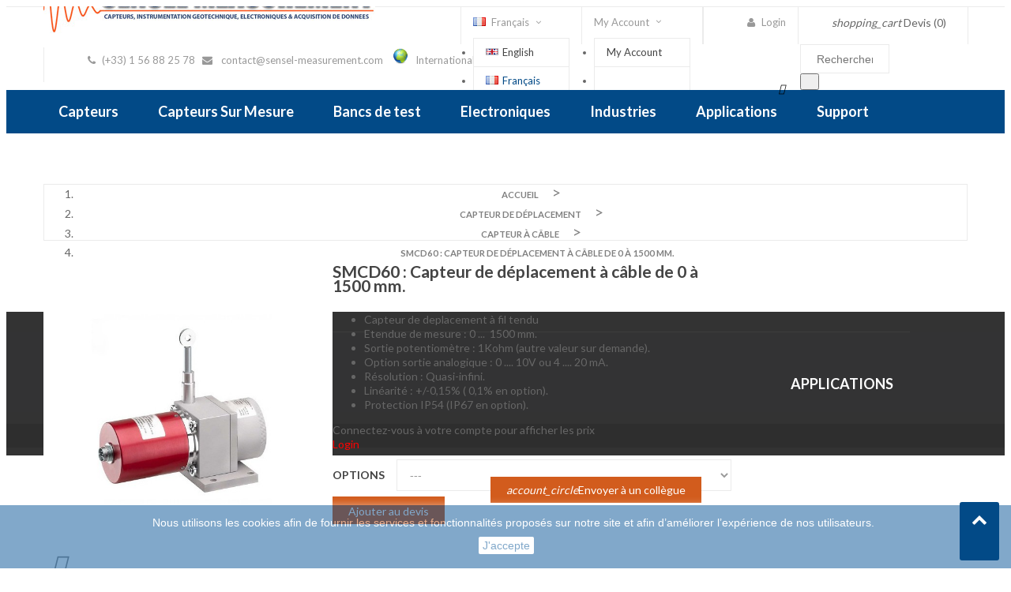

--- FILE ---
content_type: text/html; charset=utf-8
request_url: https://sensel-measurement.fr/fr/capteur-a-cable/134-316-smcd60-capteur-de-deplacement.html
body_size: 27909
content:
<!doctype html>
<html lang="fr">

  <head>
    
      
  <meta charset="utf-8">


  <meta http-equiv="x-ua-compatible" content="ie=edge">



  <link rel="canonical" href="https://sensel-measurement.fr/fr/capteur-a-cable/134-smcd60-capteur-de-deplacement.html">

  <title>SMCD60 : Capteur de déplacement à câble de 0 à 1500 mm.</title>
  <meta name="description" content="Sensel Measurement est spécialisé dans la conception de capteur de linéaire à câble ou à fil tendu série SMCD60">
  <meta name="keywords" content="capteur de position,capteur de deplacement,mesure de position,mesure de deplacement">
    


  <meta name="viewport" content="width=device-width, initial-scale=1">



  <link rel="icon" type="image/vnd.microsoft.icon" href="/img/favicon.ico?1717143009">
  <link rel="shortcut icon" type="image/x-icon" href="/img/favicon.ico?1717143009">



    <link rel="stylesheet" href="https://sensel-measurement.fr/themes/onlineshop_theme/assets/field-css/font-awesome/font-awesome.css" type="text/css" media="all">
  <link rel="stylesheet" href="https://sensel-measurement.fr/themes/onlineshop_theme/assets/css/theme.css" type="text/css" media="all">
  <link rel="stylesheet" href="https://sensel-measurement.fr/themes/onlineshop_theme/assets/field-js/fancybox/jquery.fancybox.css" type="text/css" media="all">
  <link rel="stylesheet" href="https://sensel-measurement.fr/modules/prestablog/views/css/grid-for-1-7-module.css" type="text/css" media="all">
  <link rel="stylesheet" href="https://sensel-measurement.fr/modules/prestablog/views/css/grid-for-1-7-module-widget.css" type="text/css" media="all">
  <link rel="stylesheet" href="https://sensel-measurement.fr/modules/prestablog/views/css/admin.css" type="text/css" media="all">
  <link rel="stylesheet" href="https://sensel-measurement.fr/modules/fieldthemecustomizer/views/css/front/field.cltool.css" type="text/css" media="all">
  <link rel="stylesheet" href="https://sensel-measurement.fr/modules/fieldmegamenu/views/css/hook/fieldmegamenu.css" type="text/css" media="all">
  <link rel="stylesheet" href="https://sensel-measurement.fr/modules/fieldcompare//views/css/fieldcompare.css" type="text/css" media="all">
  <link rel="stylesheet" href="https://sensel-measurement.fr/modules/send2friend/views/send2friend.css" type="text/css" media="all">
  <link rel="stylesheet" href="https://sensel-measurement.fr/modules/roja45quotationspro/views/css/roja45quotationspro17.css" type="text/css" media="all">
  <link rel="stylesheet" href="https://sensel-measurement.fr/js/jquery/ui/themes/base/minified/jquery-ui.min.css" type="text/css" media="all">
  <link rel="stylesheet" href="https://sensel-measurement.fr/js/jquery/ui/themes/base/minified/jquery.ui.theme.min.css" type="text/css" media="all">
  <link rel="stylesheet" href="https://sensel-measurement.fr/js/jquery/plugins/fancybox/jquery.fancybox.css" type="text/css" media="all">
  <link rel="stylesheet" href="https://sensel-measurement.fr/js/jquery/plugins/growl/jquery.growl.css" type="text/css" media="all">
  <link rel="stylesheet" href="https://sensel-measurement.fr/modules/ps_imageslider/css/homeslider.css" type="text/css" media="all">
  <link rel="stylesheet" href="https://sensel-measurement.fr/themes/onlineshop_theme/assets/css/custom.css" type="text/css" media="all">
  <link rel="stylesheet" href="https://sensel-measurement.fr/themes/onlineshop_theme/assets/field-css/field_style.css" type="text/css" media="all">
  <link rel="stylesheet" href="https://sensel-measurement.fr/modules/fieldthemecustomizer/views/css/front/configCss-1.css" type="text/css" media="all">




    <script type="text/javascript" src="https://sensel-measurement.fr/themes/onlineshop_theme/assets/field-js/jquery-1.11.0.min.js" ></script>


  <script type="text/javascript">
        var baseUri = "https:\/\/sensel-measurement.fr\/";
        var comparator_max_item = 5;
        var compare_add_text = "The product has been added to list compare";
        var compare_button = "Go to Compare";
        var compare_remove_text = "The product was successfully removed from list compare";
        var compare_success = "Product successfully removed from the product comparison!";
        var compare_text = "Product successfully added to the product comparison!";
        var compare_title = "Compare list updated!";
        var compare_title_error = "Warning!";
        var compare_title_success = "Compare list updated!";
        var comparedProductsIds = [];
        var compared_products = [];
        var contentOnly = true;
        var prestashop = {"cart":{"products":[],"totals":{"total":{"type":"total","label":"Total","amount":0,"value":"0,00\u00a0\u20ac"},"total_including_tax":{"type":"total","label":"Total TTC","amount":0,"value":"0,00\u00a0\u20ac"},"total_excluding_tax":{"type":"total","label":"Total HT :","amount":0,"value":"0,00\u00a0\u20ac"}},"subtotals":{"products":{"type":"products","label":"Sous-total","amount":0,"value":"0,00\u00a0\u20ac"},"discounts":null,"shipping":{"type":"shipping","label":"Livraison","amount":0,"value":"gratuit"},"tax":{"type":"tax","label":"Taxes","amount":0,"value":"0,00\u00a0\u20ac"}},"products_count":0,"summary_string":"0 articles","labels":{"tax_short":"(HT)","tax_long":"(hors taxe)"},"id_address_delivery":0,"id_address_invoice":0,"is_virtual":false,"vouchers":{"allowed":0,"added":[]},"discounts":[],"minimalPurchase":0,"minimalPurchaseRequired":""},"currency":{"name":"euro","iso_code":"EUR","iso_code_num":"978","sign":"\u20ac"},"customer":{"lastname":null,"firstname":null,"email":null,"last_passwd_gen":null,"birthday":null,"newsletter":null,"newsletter_date_add":null,"ip_registration_newsletter":null,"optin":null,"website":null,"company":null,"siret":null,"ape":null,"outstanding_allow_amount":0,"max_payment_days":0,"note":null,"is_guest":0,"id_shop":null,"id_shop_group":null,"id_default_group":1,"date_add":null,"date_upd":null,"reset_password_token":null,"reset_password_validity":null,"phone":null,"id":null,"is_logged":false,"gender":{"type":null,"name":null,"id":null},"risk":{"name":null,"color":null,"percent":null,"id":null},"addresses":[]},"language":{"name":"Fran\u00e7ais (French)","iso_code":"fr","locale":"fr-FR","language_code":"fr-fr","is_rtl":"0","date_format_lite":"d\/m\/Y","date_format_full":"d\/m\/Y H:i:s","id":3},"page":{"title":"","canonical":null,"meta":{"title":"SMCD60 : Capteur de d\u00e9placement \u00e0 c\u00e2ble de 0 \u00e0 1500 mm.","description":"Sensel Measurement est sp\u00e9cialis\u00e9 dans la conception de capteur de lin\u00e9aire \u00e0 c\u00e2ble ou \u00e0 fil tendu s\u00e9rie SMCD60","keywords":"capteur de position,capteur de deplacement,mesure de position,mesure de deplacement","robots":"index"},"page_name":"product","body_classes":{"lang-fr":true,"lang-rtl":false,"country-FR":true,"currency-EUR":true,"layout-right-column":true,"page-product":true,"tax-display-enabled":true,"product-id-134":true,"product-SMCD60 : Capteur de d\u00e9placement \u00e0 c\u00e2ble de 0 \u00e0 1500 mm.":true,"product-id-category-32":true,"product-id-manufacturer-0":true,"product-id-supplier-0":true,"product-available-for-order":true},"admin_notifications":[]},"shop":{"name":"SENSEL MEASUREMENT","email":"contact@sensel-measurement.com","registration_number":"SIRET 502 277 908 00013 - APE 7490 - N\u00b0 TVA : FR40502277908\r\n","long":false,"lat":false,"logo":"\/img\/onlineshoptheme-logo-1673605108.jpg","stores_icon":"\/img\/logo_stores.png","favicon":"\/img\/favicon.ico","favicon_update_time":"1717143009","address":{"formatted":"SENSEL MEASUREMENT<br>41 rue des laiti\u00e8res 94300 - Vincennes<br>paris<br>France","address1":"41 rue des laiti\u00e8res 94300 - Vincennes ","address2":"","postcode":"","city":"paris","state":null,"country":"France"},"phone":" (+33) 1 56 88 25 78","fax":""},"urls":{"base_url":"https:\/\/sensel-measurement.fr\/","current_url":"https:\/\/sensel-measurement.fr\/fr\/capteur-a-cable\/134-316-smcd60-capteur-de-deplacement.html","shop_domain_url":"https:\/\/sensel-measurement.fr","img_ps_url":"https:\/\/sensel-measurement.fr\/img\/","img_cat_url":"https:\/\/sensel-measurement.fr\/img\/c\/","img_lang_url":"https:\/\/sensel-measurement.fr\/img\/l\/","img_prod_url":"https:\/\/sensel-measurement.fr\/img\/p\/","img_manu_url":"https:\/\/sensel-measurement.fr\/img\/m\/","img_sup_url":"https:\/\/sensel-measurement.fr\/img\/su\/","img_ship_url":"https:\/\/sensel-measurement.fr\/img\/s\/","img_store_url":"https:\/\/sensel-measurement.fr\/img\/st\/","img_col_url":"https:\/\/sensel-measurement.fr\/img\/co\/","img_url":"https:\/\/sensel-measurement.fr\/themes\/onlineshop_theme\/assets\/img\/","css_url":"https:\/\/sensel-measurement.fr\/themes\/onlineshop_theme\/assets\/css\/","js_url":"https:\/\/sensel-measurement.fr\/themes\/onlineshop_theme\/assets\/js\/","pic_url":"https:\/\/sensel-measurement.fr\/upload\/","pages":{"address":"https:\/\/sensel-measurement.fr\/fr\/address","addresses":"https:\/\/sensel-measurement.fr\/fr\/addresses","authentication":"https:\/\/sensel-measurement.fr\/fr\/authentication","cart":"https:\/\/sensel-measurement.fr\/fr\/cart","category":"https:\/\/sensel-measurement.fr\/fr\/index.php?controller=category","cms":"https:\/\/sensel-measurement.fr\/fr\/index.php?controller=cms","contact":"https:\/\/sensel-measurement.fr\/fr\/contactez-nous","discount":"https:\/\/sensel-measurement.fr\/fr\/discount","guest_tracking":"https:\/\/sensel-measurement.fr\/fr\/suivi-commande-invite","history":"https:\/\/sensel-measurement.fr\/fr\/order-history","identity":"https:\/\/sensel-measurement.fr\/fr\/identity","index":"https:\/\/sensel-measurement.fr\/fr\/","my_account":"https:\/\/sensel-measurement.fr\/fr\/my-account","order_confirmation":"https:\/\/sensel-measurement.fr\/fr\/confirmation-commande","order_detail":"https:\/\/sensel-measurement.fr\/fr\/index.php?controller=order-detail","order_follow":"https:\/\/sensel-measurement.fr\/fr\/order-follow","order":"https:\/\/sensel-measurement.fr\/fr\/order","order_return":"https:\/\/sensel-measurement.fr\/fr\/index.php?controller=order-return","order_slip":"https:\/\/sensel-measurement.fr\/fr\/order-slip","pagenotfound":"https:\/\/sensel-measurement.fr\/fr\/page-introuvable","password":"https:\/\/sensel-measurement.fr\/fr\/index.php?controller=password","pdf_invoice":"https:\/\/sensel-measurement.fr\/fr\/index.php?controller=pdf-invoice","pdf_order_return":"https:\/\/sensel-measurement.fr\/fr\/index.php?controller=pdf-order-return","pdf_order_slip":"https:\/\/sensel-measurement.fr\/fr\/index.php?controller=pdf-order-slip","prices_drop":"https:\/\/sensel-measurement.fr\/fr\/promotions","product":"https:\/\/sensel-measurement.fr\/fr\/index.php?controller=product","search":"https:\/\/sensel-measurement.fr\/fr\/recherche","sitemap":"https:\/\/sensel-measurement.fr\/fr\/index.php?controller=sitemap","stores":"https:\/\/sensel-measurement.fr\/fr\/stores","supplier":"https:\/\/sensel-measurement.fr\/fr\/supplier","register":"https:\/\/sensel-measurement.fr\/fr\/authentication?create_account=1","order_login":"https:\/\/sensel-measurement.fr\/fr\/order?login=1"},"theme_assets":"\/themes\/onlineshop_theme\/assets\/","actions":{"logout":"https:\/\/sensel-measurement.fr\/fr\/?mylogout="}},"configuration":{"display_taxes_label":true,"low_quantity_threshold":3,"is_b2b":true,"is_catalog":true,"show_prices":false,"opt_in":{"partner":true},"quantity_discount":{"type":"discount","label":"Remise"},"voucher_enabled":0,"return_enabled":0,"number_of_days_for_return":14},"field_required":[],"breadcrumb":{"links":[{"title":"Accueil","url":"https:\/\/sensel-measurement.fr\/fr\/"},{"title":"Capteur de d\u00e9placement","url":"https:\/\/sensel-measurement.fr\/fr\/15-capteur-de-deplacement"},{"title":"Capteur \u00e0 c\u00e2ble","url":"https:\/\/sensel-measurement.fr\/fr\/32-capteur-a-cable"},{"title":"SMCD60 : Capteur de d\u00e9placement \u00e0 c\u00e2ble de 0 \u00e0 1500 mm.","url":"https:\/\/sensel-measurement.fr\/fr\/capteur-a-cable\/134-smcd60-capteur-de-deplacement.html"}],"count":4},"link":{"protocol_link":"https:\/\/","protocol_content":"https:\/\/"},"time":1769245614,"static_token":"86b33afb126764f2d7c42c154ee8014e","token":"f0cab7bbafe4680d131996a15a7a14a8"};
        var productcompare_max_item = "You cannot add more than 5 product(s) to the product comparison";
        var productcompare_url = "https:\/\/sensel-measurement.fr\/fr\/module\/fieldcompare\/FieldCompareProduct";
        var roja45_hide_add_to_cart = 0;
        var roja45_hide_price = 0;
        var roja45_quotation_useajax = 0;
        var roja45quotationspro_added_failed = "Impossible d'ajouter le produit \u00e0 votre demande.";
        var roja45quotationspro_added_success = "Produit ajout\u00e9 \u00e0 votre demande avec succ\u00e8s.";
        var roja45quotationspro_button_addquote = "Ajouter au devis";
        var roja45quotationspro_button_text = "Devis Demand\u00e9es";
        var roja45quotationspro_button_text_2 = "Demander un nouveau devis";
        var roja45quotationspro_cartbutton_text = "Ajouter au devis";
        var roja45quotationspro_catalog_mode = 0;
        var roja45quotationspro_change_qty = 0;
        var roja45quotationspro_controller = "https:\/\/sensel-measurement.fr\/fr\/module\/roja45quotationspro\/QuotationsProFront?token=86b33afb126764f2d7c42c154ee8014e";
        var roja45quotationspro_delete_products = 0;
        var roja45quotationspro_deleted_failed = "Impossible de supprimer le produit de votre demande.";
        var roja45quotationspro_deleted_success = "Produit supprim\u00e9 de votre demande avec succ\u00e8s.";
        var roja45quotationspro_enable_captcha = 0;
        var roja45quotationspro_enable_captchatype = 0;
        var roja45quotationspro_enable_inquotenotify = 1;
        var roja45quotationspro_enabled = ["30","37","39","40","41","42","43","44","45","46","47","48","49","50","51","53","55","56","57","58","60","61","62","63","64","65","66","67","68","69","70","71","72","73","74","75","77","78","79","80","81","82","83","84","87","88","89","115","1701","112","1291","153","2133","2132","2122","2121","2116","1760","1758","1752","1751","1740","1739","1734","1733","1732","1728","1727","1717","1716","1714","1713","1712","1710","1708","1707","1700","1694","1691","1690","1689","1477","1476","1475","1474","1473","1472","1469","1468","1467","1355","1354","1353","1352","1351","1340","1339","1338","1336","1334","1333","1329","1328","1326","1297","1296","1295","1294","1293","1276","1275","1273","1272","1271","1270","1269","1268","1218","1217","1144","1143","1071","1059","1026","1002","992","923","922","915","914","913","862","861","860","859","858","857","853","852","851","850","848","756","667","594","593","544","469","368","270","269","181","180","179","178","175","174","171","170","169","168","166","165","162","161","160","159","158","157","156","155","152","151","150","149","148","147","146","145","144","143","142","141","140","139","138","136","135","134","133","132","131","130","128","126","125","124","123","122","121","120","119","118","117","116","114","113","111","110","109","108","107","106","105","104","103","102","101","100","99","98","97","96","95","94","93","92","91","90","2138","2140","2144","2146","2147","2148","2149","2152","2153","2154","2156","2158","2159","2160","2161","2162","2164","2165","2166","2170","2171","2172","2173","2174","2175","2176","2177","2178","2179","2180","2181","2182","2183","2184","2186","2187","2188","2190","2191","2192","2193","2194","2195","2196","2198","2199","2200","2201","2203","2204","2205","2206","2207","2208","2211","2212","2213","2214","2215","2217","2218","2219","2220","2221","2222","2223","2224","2225","2226","2227","2228","2229","2230","2231","2236","2237","2238","2239","2240","2241","2242","2243","2246","2248","2249","2250","2251","2252","2253","2254","2255","2256","2257","2260","2263","2265","2266","2267","2268","2269","2271","2272","2273","2274","2275","2277","2278","2281","2282","2284","2285","2286","2290","2291","2293","2294","2295","2296","2298","2299","2301","2302","2303","2304","2305","2309","2310","2311","2312","2313","2314","2315","2316","2317","2318","2319","2320","2321","2322","2323","2324","2325","2326","2327","2328","2329","2330","2331","2332","2333","2334","2335","2336","2337","2338","2340","2342","2343","2344","2345","2346","2347","2348","2349","2350","2351","2352","2353","2354","2355","2356","2357","2359","2360","2361","2362","2363","2364","2365","2366","2367","2368","2370","2372","2373","2374","2376","2377","2378","2379","2380","2381","2382","2383","2384","2385","2386","2387","2388","2389","2390","2391","2392","2394","2395","2396","2397","2398","2400","2401","2402","2403","2404","2405","2406","2407","2408","2409","2410","2411","2412","2413","2414","2415","2416","2417","2418","2419","2421","2422","2423","2424","2425","2426","2427","2428","2429","2430","2431","2432","2433","2434","2435","2436","2437","2438","2439","2440","2441","2442","2443","2444","2445","2446","2447","2448","2449","2450","2451","2452","2453","2454","2455","2456","2457","2458","2459","2460","2461","2462","2463","2464","2465","2466","2467","2468","2469","2470","2471","2472","2473","2474","2475","2476","2477","2478","2479","2480","2481","2482","2483","2484","2486","2487","2488","2489","2490","2491","2492","2495","2496","2497","2498","2499","2501","2502","2503","2504","2506","2507","2508","2509","2510","2512","2513","2514","2515","2517","2518","2519","2520","2521","2523","2524","2525","2529","2530","2531","2534","2535","2536","2539","2540","2542","2543","2544","2545","2547","2548","2549","2550","2551","2552","2553","2554","2555","2556","2558","2559","2560","2561","2562","2563","2564","2566","2569","2570"];
        var roja45quotationspro_enablequotecart = 1;
        var roja45quotationspro_error_title = "Erreur";
        var roja45quotationspro_id_product = "134";
        var roja45quotationspro_label_position = "";
        var roja45quotationspro_new_quote_available = "Un nouveau devis est disponible sur votre compte.";
        var roja45quotationspro_productlistitemselector = "article.product-miniature";
        var roja45quotationspro_productlistselector_addtocart = "";
        var roja45quotationspro_productlistselector_buttons = "";
        var roja45quotationspro_productlistselector_price = ".product-price-and-shipping";
        var roja45quotationspro_productselector_addtocart = ".product-add-to-cart .btn.add-to-cart";
        var roja45quotationspro_productselector_price = "div.product-prices";
        var roja45quotationspro_productselector_qty = "input[name=qty]";
        var roja45quotationspro_quote_link_text = "Obtenir un devis";
        var roja45quotationspro_quote_modified = "Your cart has changed, you can request a new quote or reload an existing quote by clicking the link below.";
        var roja45quotationspro_recaptcha_site_key = 0;
        var roja45quotationspro_request_buttons = "";
        var roja45quotationspro_sent_failed = "Impossible d'envoyer la demande. Veuillez r\u00e9essayer plus tard.";
        var roja45quotationspro_sent_success = "Demande re\u00e7ue, nous vous contacterons sous peu. Je vous remercie.";
        var roja45quotationspro_show_label = 1;
        var roja45quotationspro_success_title = "Succ\u00e8s";
        var roja45quotationspro_unknown_error = "Une erreur inattendue s'est produite, veuillez en informer le fournisseur de support.";
        var roja45quotationspro_warning_title = "Attention";
        var send2friend_SEND2FRIEND_GDPR = 0;
        var send2friend_confirmation = "Votre e-mail a \u00e9t\u00e9 envoy\u00e9 avec succ\u00e8s";
        var send2friend_missingFields = "You did not fill required fields";
        var send2friend_problem = "Your e-mail could not be sent. Please check the name and e-mail address and try again.";
        var send2friend_secureKey = "ac1fb9fa22484f2e5129177d1530a5e3";
        var send2friend_title = "Envoyer \u00e0 un coll\u00e8gue";
        var static_token = "86b33afb126764f2d7c42c154ee8014e";
      </script>



  <script>
    
    function setcook() {
        var nazwa = 'cookie_ue';
        var wartosc = '1';
        var expire = new Date();
        expire.setMonth(expire.getMonth() + 12);
        document.cookie = nazwa + "=" + escape(wartosc) + ";path=/;" + ((expire == null) ? "" : ("; expires=" + expire.toGMTString()))
    }

    
        
        function closeUeNotify() {
            $('#cookieNotice').fadeOut(1500);
            setcook();
        }
    
        

    
        
    
</script>
<style>
    
    .closeFontAwesome:before {
        content: "\f00d";
        font-family: "FontAwesome";
        display: inline-block;
        font-size: 23px;
        line-height: 23px;
        color: #FFFFFF;
        padding-right: 15px;
        cursor: pointer;
    }

    .closeButtonNormal {
         display: inline-block; margin:5px; 
        text-align: center;
        padding: 2px 5px;
        border-radius: 2px;
        color: #035194;
        background: #FFFFFF;
        cursor: pointer;
    }

    #cookieNotice p {
        margin: 0px;
        padding: 0px;
    }


    #cookieNoticeContent {
        
                    padding:10px;
                
    }

    
</style>
<div id="cookieNotice" style=" width: 100%; position: fixed; bottom:0px; box-shadow: 0px 0 10px 0 #FFFFFF; background: #035194; z-index: 9999; font-size: 14px; line-height: 1.3em; font-family: arial; left: 0px; text-align:center; color:#FFF; opacity: 0.5 ">
    <div id="cookieNoticeContent" style="position:relative; margin:auto; width:100%; display:block;">
        <table style="width:100%;">
            <tr>
                        <td style="text-align:center;">
                <p style="color:#ffffff;">Nous utilisons les cookies afin de fournir les services et fonctionnalités proposés sur notre site et afin d’améliorer l’expérience de nos utilisateurs.</p>
            </td>
                        </tr>
            <tr>
                                    <td style="width:80px; vertical-align:middle; padding-right:20px; text-align:center;">
                                                    <span class="closeButtonNormal" onclick="closeUeNotify()">J'accepte</span>
                                            </td>
                            </tr>
        </table>
    </div>
</div>



    
  <meta property="og:type" content="product">
  <meta property="og:url" content="https://sensel-measurement.fr/fr/capteur-a-cable/134-316-smcd60-capteur-de-deplacement.html">
  <meta property="og:title" content="SMCD60 : Capteur de déplacement à câble de 0 à 1500 mm.">
  <meta property="og:site_name" content="SENSEL MEASUREMENT">
  <meta property="og:description" content="Sensel Measurement est spécialisé dans la conception de capteur de linéaire à câble ou à fil tendu série SMCD60">
  <meta property="og:image" content="https://sensel-measurement.fr/347-large_default/smcd60-capteur-de-deplacement.jpg">
  <meta property="product:pretax_price:amount" content="389">
  <meta property="product:pretax_price:currency" content="EUR">
  <meta property="product:price:amount" content="389">
  <meta property="product:price:currency" content="EUR">
  
    <!-- Start Custom CSS -->
    <style>.add_rub {width: 16.66%!important;margin-top: -12px;}
.add_rub li {width: 100% !important;}
#header_menu .add_rub .cat2>.title a {
    color: #000 !important;
font-weight: bold;}

</style>
<!-- End Custom CSS -->
<script type="text/javascript">
	var LANG_RTL=0;
	var langIso='fr-fr';
	var baseUri='https://sensel-measurement.fr/';
	var FIELD_enableCountdownTimer=true;
	var FIELD_stickyMenu=true;
	var FIELD_stickySearch=true;
	var FIELD_stickyCart=true;
	var FIELD_mainLayout='fullwidth';
	var countdownDay='D';
	var countdownDays='D';
	var countdownHour='H';
	var countdownHours='H';
	var countdownMinute='M';
	var countdownMinutes='M';
	var countdownSecond='S';
	var countdownSeconds='S';
 </script>
 
   
<!-- Global site tag (gtag.js) - Google Analytics -->
<script async src="https://www.googletagmanager.com/gtag/js?id=UA-52495279-1"></script>
<script>
  window.dataLayer = window.dataLayer || [];
  function gtag(){dataLayer.push(arguments);}
  gtag('js', new Date());

  gtag('config', 'UA-52495279-1');
</script>
   
 
  </head>
  <body id="product" class="lang-fr country-fr currency-eur layout-right-column page-product tax-display-enabled product-id-134 product-smcd60-capteur-de-deplacement-a-cable-de-0-a-1500-mm- product-id-category-32 product-id-manufacturer-0 product-id-supplier-0 product-available-for-order fullwidth">
	<div class="field-demo-wrap">

    <div class="field-demo-option">
        <div class="cl-wrapper">
            <div class="cl-container">
                <div class="cl-table">
                    <div class="cl-tr cl-tr-mode-label">Mode Layout</div>
                    <div class="cl-tr cl-tr-mode">
                        <div class="cl-td-l"><input id="mode_box" type="radio" name="mode_css" value="box"/><label for="mode_box">Box</label></div>
                        <div class="cl-td-r"><input id="mode_full" type="radio" name="mode_css" value="wide"/><label for="mode_full">Wide</label></div>
                    </div>
                    <div class="cl-tr cl-tr-style-label">Theme color</div>
                    <div class="cl-tr cl-tr-style">
                        <div class="cl-td-l cl-td-layout cl-td-layout1">
                            <a href="javascript:void(0)" id="333334_689f38" title="333334_689f38">
                                <span style="background:#333334"></span>
                                <span style="background:#689f38"></span>
                            </a>
                        </div>
                        <div class="cl-td-r cl-td-layout cl-td-layout2">
                            <a href="javascript:void(0)" id="c74747_e3c048" title="c74747_e3c048">
                                <span style="background:#c74747"></span>
                                <span style="background:#e3c048"></span>
                            </a>
                        </div>
                    </div>
                    <div class="cl-tr cl-tr-style">
                        <div class="cl-td-l cl-td-layout cl-td-layout3">
                            <a href="javascript:void(0)" id="2bbbd8_ffb502" title="2bbbd8_ffb502">
                                    <span style="background:#2bbbd8"></span>
                                    <span style="background:#ffb502"></span>
                            </a>
                        </div>
                        <div class="cl-td-r cl-td-layout cl-td-layout4">
                        <a href="javascript:void(0)" id="333333_08bbb7" title="333333_08bbb7">
                                    <span style="background:#333333"></span>
                                    <span style="background:#08bbb7"></span>
                        </a>
                        </div>
                    </div>
                    <div class="cl-tr cl-tr-style">
                        <div class="cl-td-l cl-td-layout cl-td-layout5">
                            <a href="javascript:void(0)" id="5cc1b9_eb8278" title="5cc1b9_eb8278">
                                    <span style="background:#5cc1b9"></span>
                                    <span style="background:#eb8278"></span>
                            </a>
                        </div>
                        <div class="cl-td-r cl-td-layout cl-td-layout6">
                            <a href="javascript:void(0)" id="837a6b_a9b35d" title="837a6b_a9b35d">
                                    <span style="background:#837a6b"></span>
                                    <span style="background:#a9b35d"></span>
                            </a>
                        </div>
                    </div>
                    <div class="label_chosen">
                        <div class="cl-tr cl-tr-style-label">Choose your colors</div>
                    </div>
                    <div class="cl-tr cl-tr-background">
                        <div class="cl-td-l">Background Color:</div>
                        <div class="cl-td-r">
                                <div class="colorSelector cl-tool" id="backgroundColor">
                                        <div style="background-color: #d25c1d"></div>
                                </div>
                        </div>
                    </div>
                    <div class="cl-tr cl-tr-link">
                        <div class="cl-td-l">Active Color:</div>
                        <div class="cl-td-r">
                                <div class="colorSelector cl-tool" id="hoverColor">
                                        <div style="background-color: #0a007b"></div>
                                </div>
                        </div>
                    </div>
                    <div class="cl-tr cl-row-reset">
                        <span class="cl-reset">Réinitialiser</span>
                    </div>
                </div>
            </div>		
        </div>
    </div>
    <div class="control inactive"><a href="javascript:void(0)"></a></div>
</div>
    

    <main>
      
              
      <header id="header">
        <nav class="header-nav">
            <div class="container">
            	
<div id="_desktop_quotecart" class="">
    <div class="quotation_cart cart-preview inactive">
        <div class="header" data-refresh-url="//sensel-measurement.fr/fr/module/roja45quotationspro/QuotationsProFront?action=quoteSummary">
                        <i class="material-icons shopping-cart">shopping_cart</i>
            <span class="hidden-sm-down">Devis</span>
            <span class="cart-products-count">(0)</span>
                    </div>
                    <div class="body">
                <ul>
                                    </ul>
            </div>
            </div>
</div>


<!--
<div class="header_links hidden-md-down">
<ul>
<li>
<a
        href="https://sensel-measurement.fr/fr/module/blockwishlist/mywishlist"
        title="My Wishlist"
        rel="nofollow"
      >
        <i class="fa fa-heart"></i>
        <span>My Wishlist</span>
      </a>

</li>
</ul>
</div>
-->

<div class="header_links  hidden-md-down">
<ul>
<li>
<a
        href="https://sensel-measurement.fr/fr/my-account"
        title="Login"
        rel="nofollow"
      >
        <i class="fa fa-user"></i>
        <span>Login</span>
      </a>
    </li>
</ul>
</div>


<div id="mobile_links" class="dropdown js-dropdown title_font hidden-lg-up">
    <span class="expand-more" data-toggle="dropdown">My Account<i class="fa fa-caret-down"></i></span>
    <ul class="dropdown-menu">
    <li>
    <a href="https://sensel-measurement.fr/fr/my-account" title="My Account" rel="nofollow"><i class="fa fa-user"></i>  My Account</a></li>
     
<li>

</li>
        <li>
      <a
        href="https://sensel-measurement.fr/fr/my-account"
        title="Log in to your customer account"
        rel="nofollow"
      >
        <i class="fa fa-user"></i>
        <span>Connexion</span>
      </a>
      </li>
    </ul>
</div>  <div class="language-selector-wrapper title_font">
    <div class="language-selector dropdown js-dropdown">
      <span class="expand-more" data-toggle="dropdown">
      <span><img src="https://sensel-measurement.fr/img/l/3.jpg" alt="" width="16" height="11" /></span>Français<i class="fa fa-caret-down"></i></span>
      <ul class="dropdown-menu">
                  <li >
            <a href="https://sensel-measurement.fr/en/cable-displacement-sensor/134-smcd60-cable-displacement-sensor.html" class="dropdown-item">
            <img src="https://sensel-measurement.fr/img/l/1.jpg" alt="en" width="16" height="11" />English
            </a>
          </li>
                  <li  class="current" >
            <a href="https://sensel-measurement.fr/fr/capteur-a-cable/134-smcd60-capteur-de-deplacement.html" class="dropdown-item">
            <img src="https://sensel-measurement.fr/img/l/3.jpg" alt="fr" width="16" height="11" />Français
            </a>
          </li>
              </ul>
    </div>
  </div>
		        	  <div id="info-nav" class="header_links">
<ul>
<li>
<div class="fa fa-phone"></div>
<span>(+33) 1 56 88 25 78 </span> 
<div class="fa fa-envelope"></div>
<span> <a href="/fr/contactez-nous">contact@sensel-measurement.com</a>   <a href="/fr/contactez-nous"></a> <img src="https://www.sensel-measurement.fr/img/cms/Drapeaux Icones/internet_real.png" alt="" width="20" height="20" />   <a href="https://www.sensel-measurement.fr/fr/content/10-international_contact">International Contact</a> </span></li>
</ul>
</div>
        
    
  
            </div>
        </nav>
        <div class="header-top">
            <div class="container">
                    <div class="logo_header">
                        <a href="https://sensel-measurement.fr/">
                        	<img class="img-responsive logo" src="/img/onlineshoptheme-logo-1673605108.jpg" alt="SENSEL MEASUREMENT">
                        </a>
                    </div>
                    <div id="sticky_top">
                    	
<link href="https://sensel-measurement.fr/modules/bavideotab/views/css/hookcss17.css" rel="stylesheet" type="text/css"/>

<script type="text/javascript" src="https://sensel-measurement.fr/modules/bavideotab/views/js/videopopup.js"></script> 

<!-- Module Presta Blog -->

<div id="prestablog_displayslider">


</div>

<!-- Module Presta Blog --><!-- Block search module TOP -->
<div id="search_widget" class="col-lg-4 col-md-5 col-sm-12 search-widget" data-search-controller-url="//sensel-measurement.fr/fr/recherche">
	<form method="get" action="//sensel-measurement.fr/fr/recherche">
		<input type="hidden" name="controller" value="search">
		<input type="text" name="s" value="" placeholder="Rechercher">
		<button type="submit">
			<i class="material-icons search" style="position: relative; bottom: -9px; left: -35px;">&#xE8B6;</i>
		</button>
	</form>
</div>
<!-- /Block search module TOP -->

                    </div>
            </div>
        </div>
      </header>
        <div id="header_menu" class="visible-lg visible-md">
            <div class="container">
                <div class="row">
                    
    <nav id="fieldmegamenu-main" class="fieldmegamenu inactive">
        <ul>
            
                <li class="root root-1 ">
                    <div class="root-item no-description">

                                                    <div class="title title_font"><span class="title-text">Capteurs</span><span class="icon-has-sub fa fa-angle-down"></span></div>
                                                    
                    </div>

                                            <ul class="menu-items col-md-14 col-xs-12">

                            
                                                            
                                    <li class="menu-item menu-item-172 depth-1 customcontent menucol-1-6  ">

                                        
                                            <div class="normalized">
                                                    <div><a href="/3-load-cell"><img src="https://www.sensel-measurement.fr/img/cms/NEW/CAPTEUR DE FORCE CENTRE.jpeg" alt="" width="300" height="220" /></a></div>
                                            </div>

                                        

                                                                    </li>
                                
                                
                                
                                                            
                                    <li class="menu-item menu-item-198 depth-1 customcontent menucol-1-6  ">

                                        
                                            <div class="normalized">
                                                    <div><a href="/13-inclinometre"><img src="https://www.sensel-measurement.fr/img/cms/Centr&eacute;-Inclinometre.jpg" alt="" width="300" height="220" /></a></div>
                                            </div>

                                        

                                                                    </li>
                                
                                
                                
                                                            
                                    <li class="menu-item menu-item-371 depth-1 customcontent menucol-1-6  ">

                                        
                                            <div class="normalized">
                                                    <p><a href="https://www.sensel-measurement.fr/fr/12-dynamometre-bati"><img src="https://www.sensel-measurement.fr/img/cms/DynamometreBancDeTest01.jpg" alt="" /></a></p>
<p> </p>
                                            </div>

                                        

                                                                    </li>
                                
                                
                                
                                                            
                                    <li class="menu-item menu-item-193 depth-1 customcontent menucol-1-6  ">

                                        
                                            <div class="normalized">
                                                    <p><a href="/fr/18-capteur-de-couple"><img src="https://www.sensel-measurement.fr/img/cms/NEW/capteur de couple.jpeg" alt="" width="300" height="220" /></a></p>
                                            </div>

                                        

                                                                    </li>
                                
                                
                                
                                                            
                                    <li class="menu-item menu-item-206 depth-1 customcontent menucol-1-6  ">

                                        
                                            <div class="normalized">
                                                    <p><a href="/16-mesure-de-pression"><img style="undefined" src="/img/cms/Capteur de pression01.jpg" alt="" width="300" height="220" /></a></p>
                                            </div>

                                        

                                                                    </li>
                                
                                
                                
                                                            
                                    <li class="menu-item menu-item-210 depth-1 customcontent menucol-1-6  ">

                                        
                                            <div class="normalized">
                                                    <p><a href="https://www.sensel-measurement.fr/15-capteur-de-deplacement"><img src="https://www.sensel-measurement.fr/img/cms/Centr%C3%A9-Capteur%20de%20deplacement.png" alt="" width="300" height="221" /></a></p>
                                            </div>

                                        

                                                                    </li>
                                
                                
                                
                                                            
                                    <li class="menu-item menu-item-186 depth-1 divider   ">

                                        

                                                                    </li>
                                
                                
                                
                                                            
                                    <li class="menu-item menu-item-289 depth-1 category menucol-1-6 1 ">

                                        
                                            <div class="title title_font">
                                                <a href="https://sensel-measurement.fr/fr/3-capteur-de-force" >                                                    Capteur de force
                                                                                                    </a>                                            </div>

                                        

                                
                                
                                
                                                                                                <ul class="submenu submenu-depth-2">
                                
                                    <li class="menu-item menu-item-174 depth-2 category   ">

                                        
                                            <div class="title">
                                                <a href="https://sensel-measurement.fr/fr/4-capteur-standard" >                                                    Capteur standard
                                                                                                    </a>                                            </div>

                                        

                                                                    </li>
                                
                                
                                
                                                            
                                    <li class="menu-item menu-item-176 depth-2 category   ">

                                        
                                            <div class="title">
                                                <a href="https://sensel-measurement.fr/fr/6-capteur-miniature" >                                                    Capteur miniature
                                                                                                    </a>                                            </div>

                                        

                                                                    </li>
                                
                                
                                
                                                            
                                    <li class="menu-item menu-item-181 depth-2 category   ">

                                        
                                            <div class="title">
                                                <a href="https://sensel-measurement.fr/fr/35-capteur-haute-capacite" >                                                    Capteur Haute Capacité
                                                                                                    </a>                                            </div>

                                        

                                                                    </li>
                                
                                
                                
                                                            
                                    <li class="menu-item menu-item-179 depth-2 category   ">

                                        
                                            <div class="title">
                                                <a href="https://sensel-measurement.fr/fr/20-capteur-multi-axes" >                                                    Capteur Multi-axes
                                                                                                    </a>                                            </div>

                                        

                                                                    </li>
                                
                                
                                
                                                            
                                    <li class="menu-item menu-item-441 depth-2 category   ">

                                        
                                            <div class="title">
                                                <a href="https://sensel-measurement.fr/fr/73-axes-dynamometrique" >                                                    Axes dynamometrique
                                                                                                    </a>                                            </div>

                                        

                                                                    </li>
                                
                                
                                
                                                            
                                    <li class="menu-item menu-item-180 depth-2 category   ">

                                        
                                            <div class="title">
                                                <a href="https://sensel-measurement.fr/fr/34-capteur-de-pesage" >                                                    Capteur de pesage
                                                                                                    </a>                                            </div>

                                        

                                                                    </li>
                                
                                
                                
                                                            
                                    <li class="menu-item menu-item-402 depth-2 category   ">

                                        
                                            <div class="title">
                                                <a href="https://sensel-measurement.fr/fr/72-automobile-medicale" >                                                    Automobile / Médicale
                                                                                                    </a>                                            </div>

                                        

                                                                    </li>
                                
                                
                                
                                                            
                                    <li class="menu-item menu-item-177 depth-2 category   ">

                                        
                                            <div class="title">
                                                <a href="https://sensel-measurement.fr/fr/19-capteur-de-force-sur-mesure" >                                                    Capteur de force sur mesure 
                                                                                                    </a>                                            </div>

                                        

                                                                    </li>
                                
                                
                                
                                                                                                </ul></li>
                                
                                    <li class="menu-item menu-item-328 depth-1 customcontent menucol-1-10 add_rub ">

                                        
                                            <div class="normalized">
                                                    
                                            </div>

                                        

                                
                                
                                
                                                                                                <ul class="submenu submenu-depth-2">
                                
                                    <li class="menu-item menu-item-292 depth-2 category menucol-1-6 2 cat2 ">

                                        
                                            <div class="title">
                                                <a href="https://sensel-measurement.fr/fr/13-inclinometre" >                                                    Inclinomètre
                                                                                                    </a>                                            </div>

                                        

                                
                                
                                
                                                                                                <ul class="submenu submenu-depth-3">
                                
                                    <li class="menu-item menu-item-201 depth-3 category   ">

                                        
                                            <div class="title">
                                                <a href="https://sensel-measurement.fr/fr/27-inclinometre-mono-axe" >                                                    Inclinometre Mono axe
                                                                                                    </a>                                            </div>

                                        

                                                                    </li>
                                
                                
                                
                                                            
                                    <li class="menu-item menu-item-202 depth-3 category   ">

                                        
                                            <div class="title">
                                                <a href="https://sensel-measurement.fr/fr/29-inclinometre-multi-axes" >                                                    Inclinometre multi axes
                                                                                                    </a>                                            </div>

                                        

                                                                    </li>
                                
                                
                                
                                                            
                                    <li class="menu-item menu-item-203 depth-3 category   ">

                                        
                                            <div class="title">
                                                <a href="https://sensel-measurement.fr/fr/37-servo-inclinometre" >                                                    Servo Inclinometre
                                                                                                    </a>                                            </div>

                                        

                                                                    </li>
                                
                                
                                
                                                            
                                    <li class="menu-item menu-item-417 depth-3 category   ">

                                        
                                            <div class="title">
                                                <a href="https://sensel-measurement.fr/fr/85-inclinometre-digital" >                                                    Inclinomètre digital 
                                                                                                    </a>                                            </div>

                                        

                                                                    </li>
                                
                                
                                
                                                            
                                    <li class="menu-item menu-item-406 depth-3 category   ">

                                        
                                            <div class="title">
                                                <a href="https://sensel-measurement.fr/fr/50-inclinometre-de-forage-tiltmetre" >                                                    Inclinomètre de forage, Tiltmètre
                                                                                                    </a>                                            </div>

                                        

                                                                    </li>
                                
                                
                                
                                                                                                </ul></li>
                                
                                    <li class="menu-item menu-item-319 depth-2 category menucol-1-6 cat2 ">

                                        
                                            <div class="title">
                                                <a href="https://sensel-measurement.fr/fr/14-accelerometre" >                                                    Accéléromètre
                                                                                                    </a>                                            </div>

                                        

                                
                                
                                
                                                                                                <ul class="submenu submenu-depth-3">
                                
                                    <li class="menu-item menu-item-296 depth-3 category   ">

                                        
                                            <div class="title">
                                                <a href="https://sensel-measurement.fr/fr/30-capacitif-mono-axe" >                                                    Capacitif mono axe
                                                                                                    </a>                                            </div>

                                        

                                                                    </li>
                                
                                
                                
                                                            
                                    <li class="menu-item menu-item-297 depth-3 category   ">

                                        
                                            <div class="title">
                                                <a href="https://sensel-measurement.fr/fr/31-capacitif-multi-axes" >                                                    Capacitif  multi axes
                                                                                                    </a>                                            </div>

                                        

                                                                    </li>
                                
                                
                                
                                                            
                                    <li class="menu-item menu-item-366 depth-3 category   ">

                                        
                                            <div class="title">
                                                <a href="https://sensel-measurement.fr/fr/66-piezoelectrique-mono-axe" >                                                    Piézoélectrique Mono Axe
                                                                                                    </a>                                            </div>

                                        

                                                                    </li>
                                
                                
                                
                                                            
                                    <li class="menu-item menu-item-367 depth-3 category   ">

                                        
                                            <div class="title">
                                                <a href="https://sensel-measurement.fr/fr/67-piezoelectrique-multi-axes" >                                                    Piézoélectrique Multi axes
                                                                                                    </a>                                            </div>

                                        

                                                                    </li>
                                
                                
                                
                                                            
                                    <li class="menu-item menu-item-369 depth-3 category   ">

                                        
                                            <div class="title">
                                                <a href="https://sensel-measurement.fr/fr/69-vibration-vitesse" >                                                    Vibration & Vitesse
                                                                                                    </a>                                            </div>

                                        

                                                                    </li>
                                
                                
                                
                                                                                                </ul></li></ul></li>
                                
                                    <li class="menu-item menu-item-290 depth-1 category menucol-1-6  ">

                                        
                                            <div class="title title_font">
                                                <a href="https://sensel-measurement.fr/fr/12-dynamometre-bati" >                                                    Dynamomètre & Bâti
                                                                                                    </a>                                            </div>

                                        

                                
                                
                                
                                                                                                <ul class="submenu submenu-depth-2">
                                
                                    <li class="menu-item menu-item-184 depth-2 category   ">

                                        
                                            <div class="title">
                                                <a href="https://sensel-measurement.fr/fr/38-dynamometre-de-levage" >                                                    Dynamomètre de levage
                                                                                                    </a>                                            </div>

                                        

                                                                    </li>
                                
                                
                                
                                                            
                                    <li class="menu-item menu-item-189 depth-2 category   ">

                                        
                                            <div class="title">
                                                <a href="https://sensel-measurement.fr/fr/39-dynamometre-mecanique" >                                                    Dynamomètre mécanique
                                                                                                    </a>                                            </div>

                                        

                                                                    </li>
                                
                                
                                
                                                            
                                    <li class="menu-item menu-item-190 depth-2 category   ">

                                        
                                            <div class="title">
                                                <a href="https://sensel-measurement.fr/fr/40-dynamometre-digital" >                                                    Dynamomètre digital
                                                                                                    </a>                                            </div>

                                        

                                                                    </li>
                                
                                
                                
                                                            
                                    <li class="menu-item menu-item-191 depth-2 category   ">

                                        
                                            <div class="title">
                                                <a href="https://sensel-measurement.fr/fr/41-banc-de-test-manuel" >                                                    Banc de test manuel
                                                                                                    </a>                                            </div>

                                        

                                                                    </li>
                                
                                
                                
                                                            
                                    <li class="menu-item menu-item-192 depth-2 category   ">

                                        
                                            <div class="title">
                                                <a href="https://sensel-measurement.fr/fr/42-banc-de-test-motorise" >                                                    Banc de test motorisé
                                                                                                    </a>                                            </div>

                                        

                                                                    </li>
                                
                                
                                
                                                                                                </ul></li>
                                
                                    <li class="menu-item menu-item-291 depth-1 category menucol-1-6  ">

                                        
                                            <div class="title title_font">
                                                <a href="https://sensel-measurement.fr/fr/18-capteur-de-couple" >                                                    Capteur de couple
                                                                                                    </a>                                            </div>

                                        

                                
                                
                                
                                                                                                <ul class="submenu submenu-depth-2">
                                
                                    <li class="menu-item menu-item-196 depth-2 category   ">

                                        
                                            <div class="title">
                                                <a href="https://sensel-measurement.fr/fr/25-couplemetre-statique" >                                                    Couplemètre statique
                                                                                                    </a>                                            </div>

                                        

                                                                    </li>
                                
                                
                                
                                                            
                                    <li class="menu-item menu-item-195 depth-2 category   ">

                                        
                                            <div class="title">
                                                <a href="https://sensel-measurement.fr/fr/24-couplemetre-rotatif" >                                                    Couplemètre rotatif
                                                                                                    </a>                                            </div>

                                        

                                                                    </li>
                                
                                
                                
                                                            
                                    <li class="menu-item menu-item-197 depth-2 category   ">

                                        
                                            <div class="title">
                                                <a href="https://sensel-measurement.fr/fr/26-couplemetre-electronique" >                                                    Couplemètre électronique
                                                                                                    </a>                                            </div>

                                        

                                                                    </li>
                                
                                
                                
                                                            
                                    <li class="menu-item menu-item-397 depth-2 category   ">

                                        
                                            <div class="title">
                                                <a href="https://sensel-measurement.fr/fr/82-tournevis-et-cles-dynamometriques" >                                                    Tournevis et clés dynamométriques 
                                                                                                    </a>                                            </div>

                                        

                                                                    </li>
                                
                                
                                
                                                            
                                    <li class="menu-item menu-item-368 depth-2 category   ">

                                        
                                            <div class="title">
                                                <a href="https://sensel-measurement.fr/fr/68-capteur-de-couple-sur-mesure" >                                                    Capteur de couple sur mesure
                                                                                                    </a>                                            </div>

                                        

                                                                    </li>
                                
                                
                                
                                                                                                </ul></li>
                                
                                    <li class="menu-item menu-item-419 depth-1 customcontent menucol-1-10 add_rub ">

                                        
                                            <div class="normalized">
                                                    
                                            </div>

                                        

                                
                                
                                
                                                                                                <ul class="submenu submenu-depth-2">
                                
                                    <li class="menu-item menu-item-299 depth-2 category menucol-1-6 2 cat2 ">

                                        
                                            <div class="title">
                                                <a href="https://sensel-measurement.fr/fr/16-mesure-de-pression" >                                                    Mesure de pression
                                                                                                    </a>                                            </div>

                                        

                                
                                
                                
                                                                                                <ul class="submenu submenu-depth-3">
                                
                                    <li class="menu-item menu-item-278 depth-3 category   ">

                                        
                                            <div class="title">
                                                <a href="https://sensel-measurement.fr/fr/43-transmetteur-de-pression" >                                                    Transmetteur de pression
                                                                                                    </a>                                            </div>

                                        

                                                                    </li>
                                
                                
                                
                                                            
                                    <li class="menu-item menu-item-279 depth-3 category   ">

                                        
                                            <div class="title">
                                                <a href="https://sensel-measurement.fr/fr/44-manometre-digital" >                                                    Manomètre digital
                                                                                                    </a>                                            </div>

                                        

                                                                    </li>
                                
                                
                                
                                                            
                                    <li class="menu-item menu-item-280 depth-3 category   ">

                                        
                                            <div class="title">
                                                <a href="https://sensel-measurement.fr/fr/45-pression-differentielle" >                                                    Pression différentielle
                                                                                                    </a>                                            </div>

                                        

                                                                    </li>
                                
                                
                                
                                                            
                                    <li class="menu-item menu-item-281 depth-3 category   ">

                                        
                                            <div class="title">
                                                <a href="https://sensel-measurement.fr/fr/46-capteur-a-membrane" >                                                    Capteur à membrane
                                                                                                    </a>                                            </div>

                                        

                                                                    </li>
                                
                                
                                
                                                            
                                    <li class="menu-item menu-item-422 depth-3 divider   ">

                                        

                                                                    </li>
                                
                                
                                
                                                                                                </ul></li>
                                
                                    <li class="menu-item menu-item-432 depth-2 category menucol-1-6 2 cat2 ">

                                        
                                            <div class="title">
                                                <a href="https://sensel-measurement.fr/fr/86-autres-solutions" >                                                    Autres solutions
                                                                                                    </a>                                            </div>

                                        

                                
                                
                                
                                                                                                <ul class="submenu submenu-depth-3">
                                
                                    <li class="menu-item menu-item-433 depth-3 category   ">

                                        
                                            <div class="title">
                                                <a href="https://sensel-measurement.fr/fr/54-piezometre-capteur-hydraulique" >                                                    Piézomètre, Capteur hydraulique
                                                                                                    </a>                                            </div>

                                        

                                                                    </li>
                                
                                
                                
                                                            
                                    <li class="menu-item menu-item-434 depth-3 category   ">

                                        
                                            <div class="title">
                                                <a href="https://sensel-measurement.fr/fr/53-jauge-de-deformation-a-corde-vibrante" >                                                    Jauge de deformation à corde vibrante
                                                                                                    </a>                                            </div>

                                        

                                                                    </li>
                                
                                
                                
                                                            
                                    <li class="menu-item menu-item-435 depth-3 category   ">

                                        
                                            <div class="title">
                                                <a href="https://sensel-measurement.fr/fr/51-fissurometres-extensometres" >                                                    Fissuromètres, Extensomètres
                                                                                                    </a>                                            </div>

                                        

                                                                    </li>
                                
                                
                                
                                                            
                                    <li class="menu-item menu-item-436 depth-3 category   ">

                                        
                                            <div class="title">
                                                <a href="https://sensel-measurement.fr/fr/49-extensometre-de-forage" >                                                    Extensometre de forage
                                                                                                    </a>                                            </div>

                                        

                                                                    </li>
                                
                                
                                
                                                            
                                    <li class="menu-item menu-item-437 depth-3 category   ">

                                        
                                            <div class="title">
                                                <a href="https://sensel-measurement.fr/fr/55-mesure-de-tassement" >                                                    Mesure de tassement
                                                                                                    </a>                                            </div>

                                        

                                                                    </li>
                                
                                
                                
                                                            
                                    <li class="menu-item menu-item-438 depth-3 category   ">

                                        
                                            <div class="title">
                                                <a href="https://sensel-measurement.fr/fr/83-mesure-de-niveau" >                                                    mesure de niveau 
                                                                                                    </a>                                            </div>

                                        

                                                                    </li>
                                
                                
                                
                                                            
                                    <li class="menu-item menu-item-439 depth-3 category   ">

                                        
                                            <div class="title">
                                                <a href="https://sensel-measurement.fr/fr/52-cale-dynamometrique-capteur-de-pression-total" >                                                    Cale dynamometrique, capteur de pression total
                                                                                                    </a>                                            </div>

                                        

                                                                    </li>
                                
                                
                                
                                                                                                </ul></li></ul></li>
                                
                                    <li class="menu-item menu-item-300 depth-1 category menucol-1-6  ">

                                        
                                            <div class="title title_font">
                                                <a href="https://sensel-measurement.fr/fr/15-capteur-de-deplacement" >                                                    Capteur de déplacement
                                                                                                    </a>                                            </div>

                                        

                                
                                
                                
                                                                                                <ul class="submenu submenu-depth-2">
                                
                                    <li class="menu-item menu-item-212 depth-2 category   ">

                                        
                                            <div class="title">
                                                <a href="https://sensel-measurement.fr/fr/32-capteur-a-cable" >                                                    Capteur à câble
                                                                                                    </a>                                            </div>

                                        

                                                                    </li>
                                
                                
                                
                                                            
                                    <li class="menu-item menu-item-213 depth-2 category   ">

                                        
                                            <div class="title">
                                                <a href="https://sensel-measurement.fr/fr/33-capteur-de-position-lineaire-et-angulaire" >                                                    Capteur de position linéaire et angulaire
                                                                                                    </a>                                            </div>

                                        

                                                                    </li>
                                
                                
                                
                                                            
                                    <li class="menu-item menu-item-214 depth-2 category   ">

                                        
                                            <div class="title">
                                                <a href="https://sensel-measurement.fr/fr/36-capteur-lvdt" >                                                    Capteur LVDT
                                                                                                    </a>                                            </div>

                                        

                                                                    </li>
                                
                                
                                
                                                            
                                    <li class="menu-item menu-item-416 depth-2 category   ">

                                        
                                            <div class="title">
                                                <a href="https://sensel-measurement.fr/fr/84-codeur-incremental" >                                                    Codeur incrémental
                                                                                                    </a>                                            </div>

                                        

                                                                    </li>
                                
                                
                                
                                                            
                                    <li class="menu-item menu-item-323 depth-2 category   ">

                                        
                                            <div class="title">
                                                <a href="https://sensel-measurement.fr/fr/56-palpeur-numerique-magnescale" >                                                    Palpeur numérique Magnescale
                                                                                                    </a>                                            </div>

                                        

                                                                    </li>
                                
                                
                                
                                                            
                                    <li class="menu-item menu-item-327 depth-2 category   ">

                                        
                                            <div class="title">
                                                <a href="https://sensel-measurement.fr/fr/58-regles-magnetiques-numeriques-magnescale" >                                                    Règles magnétiques numériques - Magnescale
                                                                                                    </a>                                            </div>

                                        

                                                                    </li>
                                
                                
                                
                                                            
                                    <li class="menu-item menu-item-326 depth-2 category   ">

                                        
                                            <div class="title">
                                                <a href="https://sensel-measurement.fr/fr/57-bandes-magnetiques-numerique-magnescale" >                                                    Bandes magnétiques numérique - Magnescale
                                                                                                    </a>                                            </div>

                                        

                                                                    </li>
                                
                                
                                
                                                            
                                    <li class="menu-item menu-item-336 depth-2 customcontent   ">

                                        
                                            <div class="normalized">
                                                    
                                            </div>

                                        

                                                                    </li>
                                
                                
                                
                                                            
                                    <li class="menu-item menu-item-301 depth-2 category   ">

                                        
                                            <div class="title">
                                                <a href="https://sensel-measurement.fr/fr/48-detecteur-a-courant-de-foucault" >                                                    Détecteur à courant de foucault
                                                                                                    </a>                                            </div>

                                        

                                                                    </li>
                                
                                
                                
                                                            
                                    <li class="menu-item menu-item-387 depth-2 category   ">

                                        
                                            <div class="title">
                                                <a href="https://sensel-measurement.fr/fr/81-capteur-laser-de-deplacement" >                                                    Capteur laser de deplacement
                                                                                                    </a>                                            </div>

                                        

                                
                                
                                                                    </li></ul></li>
                                
                                                    </ul>
                    
                </li>

            
                <li class="root root-6 ">
                    <div class="root-item no-description">

                                                    <div class="title title_font"><span class="title-text">Capteurs Sur Mesure</span><span class="icon-has-sub fa fa-angle-down"></span></div>
                                                    
                    </div>

                                            <ul class="menu-items col-md-7 col-xs-12">

                            
                                                            
                                    <li class="menu-item menu-item-384 depth-1 customcontent menucol-1-3  ">

                                        
                                            <div class="normalized">
                                                    <p><a href="https://www.sensel-measurement.fr/fr/19-capteur-de-force-sur-mesure"><img src="https://www.sensel-measurement.fr/img/cms/SUR MESURE/Centr&eacute;-CustomCapteurdeForce.png" alt="" width="300" height="220" /></a></p>
                                            </div>

                                        

                                                                    </li>
                                
                                
                                
                                                            
                                    <li class="menu-item menu-item-385 depth-1 customcontent menucol-1-3  ">

                                        
                                            <div class="normalized">
                                                    <p><a href="https://www.sensel-measurement.fr/fr/68-capteur-de-couple-sur-mesure"><img src="https://www.sensel-measurement.fr/img/cms/SUR MESURE/Centr&eacute;-CustomCapteurdeCouple.png" alt="" width="300" height="220" /></a></p>
                                            </div>

                                        

                                                                    </li>
                                
                                
                                
                                                            
                                    <li class="menu-item menu-item-386 depth-1 customcontent menucol-1-3  ">

                                        
                                            <div class="normalized">
                                                    <p><a href="https://www.sensel-measurement.fr/fr/70-capteurs-multi-axes-sur-mesure"><img src="https://www.sensel-measurement.fr/img/cms/test/Centr&eacute; - CustomCapteurMultiAxes.png" alt="" width="300" height="220" /></a></p>
                                            </div>

                                        

                                                                    </li>
                                
                                
                                
                                                            
                                    <li class="menu-item menu-item-376 depth-1 divider   ">

                                        

                                                                    </li>
                                
                                
                                
                                                            
                                    <li class="menu-item menu-item-378 depth-1 category menucol-1-3  ">

                                        
                                            <div class="title title_font">
                                                <a href="https://sensel-measurement.fr/fr/19-capteur-de-force-sur-mesure" >                                                    Capteur de force sur mesure 
                                                                                                    </a>                                            </div>

                                        

                                
                                
                                
                                                                                                <ul class="submenu submenu-depth-2">
                                
                                    <li class="menu-item menu-item-388 depth-2 category   ">

                                        
                                            <div class="title">
                                                <a href="https://sensel-measurement.fr/fr/71-capteur-autoclavable" >                                                    Capteur Autoclavable
                                                                                                    </a>                                            </div>

                                        

                                                                    </li>
                                
                                
                                
                                                            
                                    <li class="menu-item menu-item-394 depth-2 category   ">

                                        
                                            <div class="title">
                                                <a href="https://sensel-measurement.fr/fr/77-cryogenique-vide" >                                                    Cryogénique / Vide
                                                                                                    </a>                                            </div>

                                        

                                                                    </li>
                                
                                
                                
                                                            
                                    <li class="menu-item menu-item-396 depth-2 category   ">

                                        
                                            <div class="title">
                                                <a href="https://sensel-measurement.fr/fr/80-capteur-haute-temperature" >                                                    Capteur haute température
                                                                                                    </a>                                            </div>

                                        

                                                                    </li>
                                
                                
                                
                                                            
                                    <li class="menu-item menu-item-393 depth-2 category   ">

                                        
                                            <div class="title">
                                                <a href="https://sensel-measurement.fr/fr/76-anneau-de-force-rondelle-de-charge" >                                                    Anneau de force, Rondelle de charge
                                                                                                    </a>                                            </div>

                                        

                                                                    </li>
                                
                                
                                
                                                            
                                    <li class="menu-item menu-item-389 depth-2 category   ">

                                        
                                            <div class="title">
                                                <a href="https://sensel-measurement.fr/fr/72-automobile-medicale" >                                                    Automobile / Médicale
                                                                                                    </a>                                            </div>

                                        

                                                                    </li>
                                
                                
                                
                                                            
                                    <li class="menu-item menu-item-390 depth-2 category   ">

                                        
                                            <div class="title">
                                                <a href="https://sensel-measurement.fr/fr/73-axes-dynamometrique" >                                                    Axes dynamometrique
                                                                                                    </a>                                            </div>

                                        

                                                                    </li>
                                
                                
                                
                                                            
                                    <li class="menu-item menu-item-391 depth-2 category   ">

                                        
                                            <div class="title">
                                                <a href="https://sensel-measurement.fr/fr/74-capteurs-en-compression" >                                                    Capteurs en compression 
                                                                                                    </a>                                            </div>

                                        

                                                                    </li>
                                
                                
                                
                                                            
                                    <li class="menu-item menu-item-392 depth-2 category   ">

                                        
                                            <div class="title">
                                                <a href="https://sensel-measurement.fr/fr/75-traction-compression" >                                                    Traction & Compression
                                                                                                    </a>                                            </div>

                                        

                                                                    </li>
                                
                                
                                
                                                            
                                    <li class="menu-item menu-item-395 depth-2 category   ">

                                        
                                            <div class="title">
                                                <a href="https://sensel-measurement.fr/fr/78-water-resistant" >                                                    Water resistant
                                                                                                    </a>                                            </div>

                                        

                                                                    </li>
                                
                                
                                
                                                                                                </ul></li>
                                
                                    <li class="menu-item menu-item-379 depth-1 category menucol-1-3  ">

                                        
                                            <div class="title title_font">
                                                <a href="https://sensel-measurement.fr/fr/68-capteur-de-couple-sur-mesure" >                                                    Capteur de couple sur mesure
                                                                                                    </a>                                            </div>

                                        

                                                                    </li>
                                
                                
                                
                                                            
                                    <li class="menu-item menu-item-380 depth-1 category menucol-1-3  ">

                                        
                                            <div class="title title_font">
                                                <a href="https://sensel-measurement.fr/fr/70-capteurs-multi-axes-sur-mesure" >                                                    Capteurs Multi axes sur mesure
                                                                                                    </a>                                            </div>

                                        

                                
                                
                                                                    </li>
                                
                                                    </ul>
                    
                </li>

            
                <li class="root root-11 ">
                    <div class="root-item no-description">

                                                    <div class="title title_font"><span class="title-text">Bancs de test</span><span class="icon-has-sub fa fa-angle-down"></span></div>
                                                    
                    </div>

                                            <ul class="menu-items col-md-7 col-xs-12">

                            
                                                            
                                    <li class="menu-item menu-item-338 depth-1 customcontent menucol-1-3  ">

                                        
                                            <div class="normalized">
                                                    <p><img src="https://www.sensel-measurement.fr/img/cms/test/DynamometreBancDeTest01.jpg" alt="" width="300" height="220" /></p>
                                            </div>

                                        

                                                                    </li>
                                
                                
                                
                                                            
                                    <li class="menu-item menu-item-339 depth-1 customcontent menucol-1-3  ">

                                        
                                            <div class="normalized">
                                                    <p><img src="https://www.sensel-measurement.fr/img/cms/test/FixationsAccessoires.png" alt="" width="300" height="220" /></p>
                                            </div>

                                        

                                                                    </li>
                                
                                
                                
                                                            
                                    <li class="menu-item menu-item-340 depth-1 customcontent menucol-1-3  ">

                                        
                                            <div class="normalized">
                                                    <p><img src="https://www.sensel-measurement.fr/img/cms/test/Centr&eacute;-ApplicationsBancDeTest&Dyna.png" alt="" width="300" height="221" /></p>
                                            </div>

                                        

                                                                    </li>
                                
                                
                                
                                                            
                                    <li class="menu-item menu-item-352 depth-1 divider   ">

                                        

                                                                    </li>
                                
                                
                                
                                                            
                                    <li class="menu-item menu-item-342 depth-1 category menucol-1-3  ">

                                        
                                            <div class="title title_font">
                                                <a href="https://sensel-measurement.fr/fr/12-dynamometre-bati" >                                                    Dynamomètre & Bâti
                                                                                                    </a>                                            </div>

                                        

                                
                                
                                
                                                                                                <ul class="submenu submenu-depth-2">
                                
                                    <li class="menu-item menu-item-343 depth-2 category   ">

                                        
                                            <div class="title">
                                                <a href="https://sensel-measurement.fr/fr/39-dynamometre-mecanique" >                                                    Dynamomètre mécanique
                                                                                                    </a>                                            </div>

                                        

                                                                    </li>
                                
                                
                                
                                                            
                                    <li class="menu-item menu-item-344 depth-2 category   ">

                                        
                                            <div class="title">
                                                <a href="https://sensel-measurement.fr/fr/40-dynamometre-digital" >                                                    Dynamomètre digital
                                                                                                    </a>                                            </div>

                                        

                                                                    </li>
                                
                                
                                
                                                            
                                    <li class="menu-item menu-item-345 depth-2 category   ">

                                        
                                            <div class="title">
                                                <a href="https://sensel-measurement.fr/fr/41-banc-de-test-manuel" >                                                    Banc de test manuel
                                                                                                    </a>                                            </div>

                                        

                                                                    </li>
                                
                                
                                
                                                            
                                    <li class="menu-item menu-item-346 depth-2 category   ">

                                        
                                            <div class="title">
                                                <a href="https://sensel-measurement.fr/fr/42-banc-de-test-motorise" >                                                    Banc de test motorisé
                                                                                                    </a>                                            </div>

                                        

                                                                    </li>
                                
                                
                                
                                                            
                                    <li class="menu-item menu-item-353 depth-2 category   ">

                                        
                                            <div class="title">
                                                <a href="https://sensel-measurement.fr/fr/38-dynamometre-de-levage" >                                                    Dynamomètre de levage
                                                                                                    </a>                                            </div>

                                        

                                                                    </li>
                                
                                
                                
                                                                                                </ul></li>
                                
                                    <li class="menu-item menu-item-360 depth-1 customlink menucol-1-3  ">

                                        
                                            <div class="title title_font">
                                                                                                      Support
                                                                                                                                                </div>

                                        

                                
                                
                                
                                                                                                <ul class="submenu submenu-depth-2">
                                
                                    <li class="menu-item menu-item-347 depth-2 category   ">

                                        
                                            <div class="title">
                                                <a href="https://sensel-measurement.fr/fr/59-fixations-et-accessoires" >                                                    Fixations et Accessoires 
                                                                                                    </a>                                            </div>

                                        

                                                                    </li>
                                
                                
                                
                                                            
                                    <li class="menu-item menu-item-348 depth-2 customlink   ">

                                        
                                            <div class="title">
                                                <a href="https://www.sensel-measurement.fr/fr/blog/applications-dynamometre-et-banc-de-test-c8" >                                                    Vidéos d'applications
                                                                                                    </a>                                            </div>

                                        

                                                                    </li>
                                
                                
                                
                                                            
                                    <li class="menu-item menu-item-364 depth-2 customlink   ">

                                        
                                            <div class="title">
                                                <a href="https://www.sensel-measurement.fr/fr/blog/fiche-dexplication-sur-les-capteurs-c10" >                                                    Fiches explicatives
                                                                                                    </a>                                            </div>

                                        

                                                                    </li>
                                
                                
                                
                                                                                                </ul></li>
                                
                                    <li class="menu-item menu-item-349 depth-1 customlink menucol-1-3  ">

                                        
                                            <div class="title title_font">
                                                                                                    Applications
                                                                                                                                                </div>

                                        

                                
                                
                                
                                                                                                <ul class="submenu submenu-depth-2">
                                
                                    <li class="menu-item menu-item-354 depth-2 category   ">

                                        
                                            <div class="title">
                                                <a href="https://sensel-measurement.fr/fr/61-banc-de-test-de-sertissage" >                                                    Banc de test de sertissage
                                                                                                    </a>                                            </div>

                                        

                                                                    </li>
                                
                                
                                
                                                            
                                    <li class="menu-item menu-item-355 depth-2 category   ">

                                        
                                            <div class="title">
                                                <a href="https://sensel-measurement.fr/fr/60-banc-de-test-de-perforation" >                                                    Banc de test de perforation
                                                                                                    </a>                                            </div>

                                        

                                                                    </li>
                                
                                
                                
                                                            
                                    <li class="menu-item menu-item-356 depth-2 category   ">

                                        
                                            <div class="title">
                                                <a href="https://sensel-measurement.fr/fr/62-banc-de-test-de-pelage" >                                                    Banc de test de pelage
                                                                                                    </a>                                            </div>

                                        

                                                                    </li>
                                
                                
                                
                                                            
                                    <li class="menu-item menu-item-358 depth-2 category   ">

                                        
                                            <div class="title">
                                                <a href="https://sensel-measurement.fr/fr/64-banc-de-test-de-ressort" >                                                    banc de test  de ressort
                                                                                                    </a>                                            </div>

                                        

                                                                    </li>
                                
                                
                                
                                                            
                                    <li class="menu-item menu-item-357 depth-2 category   ">

                                        
                                            <div class="title">
                                                <a href="https://sensel-measurement.fr/fr/63-solution-force-deplacement" >                                                    Solution Force & Deplacement
                                                                                                    </a>                                            </div>

                                        

                                
                                
                                                                    </li></ul></li>
                                
                                                    </ul>
                    
                </li>

            
                <li class="root root-3 ">
                    <div class="root-item no-description">

                                                    <div class="title title_font"><span class="title-text">Electroniques</span><span class="icon-has-sub fa fa-angle-down"></span></div>
                                                    
                    </div>

                                            <ul class="menu-items col-md-8 col-xs-12">

                            
                                                            
                                    <li class="menu-item menu-item-226 depth-1 customcontent menucol-1-4  ">

                                        
                                            <div class="normalized">
                                                    <p><a href="/fr/21-conditionneurs"><img src="https://www.sensel-measurement.fr/img/cms/NEW/conditionneur pour capteur.png" alt="" width="300" height="220" /></a></p>
                                            </div>

                                        

                                                                    </li>
                                
                                
                                
                                                            
                                    <li class="menu-item menu-item-227 depth-1 customcontent menucol-1-4  ">

                                        
                                            <div class="normalized">
                                                    <p><a href="/fr/22-indicateurs-numeriques"><img src="https://www.sensel-measurement.fr/img/cms/NEW/indicateur numerique.png" alt="" width="300" height="220" /></a></p>
                                            </div>

                                        

                                                                    </li>
                                
                                
                                
                                                            
                                    <li class="menu-item menu-item-228 depth-1 customcontent menucol-1-4  ">

                                        
                                            <div class="normalized">
                                                    <p><a href="/fr/23-acquisition-des-donnees"><img src="https://www.sensel-measurement.fr/img/cms/NEW/Acquisition des donnees.png" alt="" width="300" height="220" /></a></p>
                                            </div>

                                        

                                                                    </li>
                                
                                
                                
                                                            
                                    <li class="menu-item menu-item-229 depth-1 customcontent menucol-1-4  ">

                                        
                                            <div class="normalized">
                                                    <p><a href="/fr/47-mesure-sans-fils"><img src="https://www.sensel-measurement.fr/img/cms/NEW/Mesure sans fils.png" alt="" width="300" height="220" /></a></p>
                                            </div>

                                        

                                                                    </li>
                                
                                
                                
                                                            
                                    <li class="menu-item menu-item-230 depth-1 divider menucol-1-1  ">

                                        

                                                                    </li>
                                
                                
                                
                                                            
                                    <li class="menu-item menu-item-222 depth-1 category menucol-1-4  ">

                                        
                                            <div class="title title_font">
                                                <a href="https://sensel-measurement.fr/fr/21-conditionneurs" >                                                    Conditionneurs
                                                                                                    </a>                                            </div>

                                        

                                
                                
                                
                                                                                                <ul class="submenu submenu-depth-2">
                                
                                    <li class="menu-item menu-item-365 depth-2 category   ">

                                        
                                            <div class="title">
                                                <a href="https://sensel-measurement.fr/fr/65-boitiers-de-jonction" >                                                    Boîtiers de jonction
                                                                                                    </a>                                            </div>

                                        

                                                                    </li>
                                
                                
                                
                                                                                                </ul></li>
                                
                                    <li class="menu-item menu-item-223 depth-1 category menucol-1-4  ">

                                        
                                            <div class="title title_font">
                                                <a href="https://sensel-measurement.fr/fr/22-indicateurs-numeriques" >                                                    Indicateurs numériques
                                                                                                    </a>                                            </div>

                                        

                                                                    </li>
                                
                                
                                
                                                            
                                    <li class="menu-item menu-item-224 depth-1 category menucol-1-4  ">

                                        
                                            <div class="title title_font">
                                                <a href="https://sensel-measurement.fr/fr/23-acquisition-des-donnees" >                                                    Acquisition des données
                                                                                                    </a>                                            </div>

                                        

                                                                    </li>
                                
                                
                                
                                                            
                                    <li class="menu-item menu-item-225 depth-1 category menucol-1-4  ">

                                        
                                            <div class="title title_font">
                                                <a href="https://sensel-measurement.fr/fr/47-mesure-sans-fils" >                                                    Mesure sans fils
                                                                                                    </a>                                            </div>

                                        

                                
                                
                                                                    </li>
                                
                                                    </ul>
                    
                </li>

            
                <li class="root root-12 ">
                    <div class="root-item no-description">

                                                    <div class="title title_font"><span class="title-text">Industries</span><span class="icon-has-sub fa fa-angle-down"></span></div>
                                                    
                    </div>

                                            <ul class="menu-items col-md-7 col-xs-12">

                            
                                                            
                                    <li class="menu-item menu-item-408 depth-1 customcontent menucol-1-3  ">

                                        
                                            <div class="normalized">
                                                    <p><a href="/fr/content/24-capteurs-a-application-medicale"><img src="https://www.sensel-measurement.fr/img/cms/102/Industrie_Medicale.png" alt="" width="300" height="221" /></a></p>
                                            </div>

                                        

                                                                    </li>
                                
                                
                                
                                                            
                                    <li class="menu-item menu-item-409 depth-1 customcontent menucol-1-3  ">

                                        
                                            <div class="normalized">
                                                    <p><a href="/fr/content/25-capteurs-pour-l-industrie-automobile"><img src="https://www.sensel-measurement.fr/img/cms/102/Industrie_Automobile.png" alt="" width="300" height="221" /></a></p>
                                            </div>

                                        

                                                                    </li>
                                
                                
                                
                                                            
                                    <li class="menu-item menu-item-414 depth-1 customcontent menucol-1-3  ">

                                        
                                            <div class="normalized">
                                                    <p><a href="/fr/content/26-capteurs-appliques-a-l-aeronautique"><img src="https://www.sensel-measurement.fr/img/cms/test/Industrie_Aerospace.png" alt="" width="300" height="221" /></a></p>
                                            </div>

                                        

                                                                    </li>
                                
                                
                                
                                                            
                                    <li class="menu-item menu-item-410 depth-1 divider   ">

                                        

                                                                    </li>
                                
                                
                                
                                                            
                                    <li class="menu-item menu-item-411 depth-1 customlink menucol-1-3  ">

                                        
                                            <div class="title title_font">
                                                <a href="/fr/content/24-capteurs-a-application-medicale" >                                                        Médical, Pharmaceutique
                                                                                                    </a>                                            </div>

                                        

                                                                    </li>
                                
                                
                                
                                                            
                                    <li class="menu-item menu-item-413 depth-1 customlink menucol-1-3  ">

                                        
                                            <div class="title title_font">
                                                <a href="/fr/content/25-capteurs-pour-l-industrie-automobile" >                                                         Automobile
                                                                                                    </a>                                            </div>

                                        

                                                                    </li>
                                
                                
                                
                                                            
                                    <li class="menu-item menu-item-415 depth-1 customlink menucol-1-3  ">

                                        
                                            <div class="title title_font">
                                                <a href="/fr/content/26-capteurs-appliques-a-l-aeronautique" >                                                    Aéronautique, Aérospatial
                                                                                                    </a>                                            </div>

                                        

                                
                                
                                                                    </li>
                                
                                                    </ul>
                    
                </li>

            
                <li class="root root-2 ">
                    <div class="root-item no-description">

                                                    <div class="title title_font"><span class="title-text">Applications</span><span class="icon-has-sub fa fa-angle-down"></span></div>
                                                    
                    </div>

                                            <ul class="menu-items col-md-12 col-xs-12">

                            
                                                            
                                    <li class="menu-item menu-item-246 depth-1 customcontent menucol-1-6  ">

                                        
                                            <div class="normalized">
                                                    <p><a href="/fr/blog/applications-de-mesure-de-force-c2"><img src="https://www.sensel-measurement.fr/img/cms/NEW/ApplicationdemesuredeforceFINAL.png" alt="" width="300" height="220" /></a></p>
                                            </div>

                                        

                                                                    </li>
                                
                                
                                
                                                            
                                    <li class="menu-item menu-item-247 depth-1 customcontent menucol-1-6  ">

                                        
                                            <div class="normalized">
                                                    <p><a href="/fr/blog/applications-de-mesure-de-couple-c3"><img src="https://www.sensel-measurement.fr/img/cms/NEW/ApplicationdemesuredecoupleFINAL.png" alt="" width="300" height="220" /></a></p>
                                            </div>

                                        

                                                                    </li>
                                
                                
                                
                                                            
                                    <li class="menu-item menu-item-248 depth-1 customcontent menucol-1-6  ">

                                        
                                            <div class="normalized">
                                                    <p><a href="/fr/blog/applications-capteurs-multiaxes-c4"><img src="https://www.sensel-measurement.fr/img/cms/NEW/Application capteur 2 axes.png" alt="" width="300" height="220" /></a></p>
                                            </div>

                                        

                                                                    </li>
                                
                                
                                
                                                            
                                    <li class="menu-item menu-item-398 depth-1 customcontent menucol-1-6  ">

                                        
                                            <div class="normalized">
                                                    <p><a href="/fr/blog/application-mesure-de-deplacement-c9"><img src="https://www.sensel-measurement.fr/img/cms/Applications Futek/Centr&eacute;-ApplicationdemesuredeDeplacement.png" alt="" width="300" height="220" /></a></p>
                                            </div>

                                        

                                                                    </li>
                                
                                
                                
                                                            
                                    <li class="menu-item menu-item-400 depth-1 customcontent menucol-1-6  ">

                                        
                                            <div class="normalized">
                                                    <p><a href="/fr/blog/application-de-mesure-de-pression-c11"><img src="https://www.sensel-measurement.fr/img/cms/Applications Futek/Capteur de pression01.jpg" alt="" width="300" height="220" /></a></p>
                                            </div>

                                        

                                                                    </li>
                                
                                
                                
                                                            
                                    <li class="menu-item menu-item-403 depth-1 customcontent menucol-1-6  ">

                                        
                                            <div class="normalized">
                                                    <p><a href="https://www.sensel-measurement.fr/fr/blog/applications-dynamometre-et-banc-de-test-c8"><img src="https://www.sensel-measurement.fr/img/cms/test/Centr&eacute;-ApplicationsBancDeTest&Dyna.png" alt="" width="300" height="221" /></a></p>
                                            </div>

                                        

                                                                    </li>
                                
                                
                                
                                                            
                                    <li class="menu-item menu-item-249 depth-1 divider   ">

                                        

                                                                    </li>
                                
                                
                                
                                                            
                                    <li class="menu-item menu-item-250 depth-1 customlink menucol-1-6  ">

                                        
                                            <div class="title title_font">
                                                <a href="/fr/blog/applications-de-mesure-de-force-c2" >                                                    Mesure de force
                                                                                                    </a>                                            </div>

                                        

                                                                    </li>
                                
                                
                                
                                                            
                                    <li class="menu-item menu-item-251 depth-1 customlink menucol-1-6  ">

                                        
                                            <div class="title title_font">
                                                <a href="/fr/blog/applications-de-mesure-de-couple-c3" >                                                    Mesure de couple
                                                                                                    </a>                                            </div>

                                        

                                                                    </li>
                                
                                
                                
                                                            
                                    <li class="menu-item menu-item-252 depth-1 customlink menucol-1-6  ">

                                        
                                            <div class="title title_font">
                                                <a href="/fr/blog/applications-capteurs-multiaxes-c4" >                                                    Mesure Multi - axes
                                                                                                    </a>                                            </div>

                                        

                                                                    </li>
                                
                                
                                
                                                            
                                    <li class="menu-item menu-item-399 depth-1 customlink menucol-1-6  ">

                                        
                                            <div class="title title_font">
                                                <a href="/fr/blog/application-mesure-de-deplacement-c9" >                                                    Mesure Deplacement
                                                                                                    </a>                                            </div>

                                        

                                                                    </li>
                                
                                
                                
                                                            
                                    <li class="menu-item menu-item-401 depth-1 customlink menucol-1-6  ">

                                        
                                            <div class="title title_font">
                                                <a href="/fr/blog/application-de-mesure-de-pression-c11" >                                                    Mesure de pression
                                                                                                    </a>                                            </div>

                                        

                                                                    </li>
                                
                                
                                
                                                            
                                    <li class="menu-item menu-item-404 depth-1 customlink menucol-1-6  ">

                                        
                                            <div class="title title_font">
                                                <a href="/fr/blog/applications-dynamometre-et-banc-de-test-c8" >                                                    Banc de test
                                                                                                    </a>                                            </div>

                                        

                                
                                
                                                                    </li>
                                
                                                    </ul>
                    
                </li>

            
                <li class="root root-5 ">
                    <div class="root-item no-description">

                                                    <div class="title title_font"><span class="title-text">Support</span><span class="icon-has-sub fa fa-angle-down"></span></div>
                                                    
                    </div>

                                            <ul class="menu-items col-md-5 col-xs-12">

                            
                                                            
                                    <li class="menu-item menu-item-258 depth-1 customlink menucol-1-2  ">

                                        
                                            <div class="title title_font">
                                                                                                    A PROPOS DE SENSEL
                                                                                                                                                </div>

                                        

                                
                                
                                
                                                                                                <ul class="submenu submenu-depth-2">
                                
                                    <li class="menu-item menu-item-261 depth-2 customlink   ">

                                        
                                            <div class="title">
                                                <a href="/fr/content/3-mentions-legales-et-cgv" >                                                    Mentions Légales et CGV
                                                                                                    </a>                                            </div>

                                        

                                                                    </li>
                                
                                
                                
                                                            
                                    <li class="menu-item menu-item-262 depth-2 customlink   ">

                                        
                                            <div class="title">
                                                <a href="/fr/content/2-legal-notice" >                                                    Confidentialité
                                                                                                    </a>                                            </div>

                                        

                                                                    </li>
                                
                                
                                
                                                            
                                    <li class="menu-item menu-item-265 depth-2 customlink   ">

                                        
                                            <div class="title">
                                                <a href="https://www.sensel-measurement.fr/fr/content/10-international_contact" >                                                    Nos implantations
                                                                                                    </a>                                            </div>

                                        

                                                                    </li>
                                
                                
                                
                                                                                                </ul></li>
                                
                                    <li class="menu-item menu-item-267 depth-1 customlink menucol-1-2  ">

                                        
                                            <div class="title title_font">
                                                                                                    SUPPORT 
                                                                                                                                                </div>

                                        

                                
                                
                                
                                                                                                <ul class="submenu submenu-depth-2">
                                
                                    <li class="menu-item menu-item-268 depth-2 customlink   ">

                                        
                                            <div class="title">
                                                <a href="/fr/content/11-calibration" >                                                    Etalonnage
                                                                                                    </a>                                            </div>

                                        

                                                                    </li>
                                
                                
                                
                                                            
                                    <li class="menu-item menu-item-271 depth-2 customlink   ">

                                        
                                            <div class="title">
                                                <a href="/fr/blog/fiche-dexplication-sur-les-capteurs-c10" >                                                    Fiche d’explication sur les capteurs
                                                                                                    </a>                                            </div>

                                        

                                                                    </li>
                                
                                
                                
                                                            
                                    <li class="menu-item menu-item-320 depth-2 customlink   ">

                                        
                                            <div class="title">
                                                <a href="/fr/content/22-nos-solutions-usb" >                                                    Nos solutions USB
                                                                                                    </a>                                            </div>

                                        

                                                                    </li>
                                
                                
                                
                                                            
                                    <li class="menu-item menu-item-321 depth-2 customlink   ">

                                        
                                            <div class="title">
                                                <a href="/fr/content/23-logiciel-sensit" >                                                    Logiciel SensIT
                                                                                                    </a>                                            </div>

                                        

                                
                                
                                                                    </li></ul></li>
                                
                                                    </ul>
                    
                </li>

                    </ul>
    </nav>


                </div>
            </div>
        </div>
        <div id="header_mobile_menu" class="navbar-inactive visible-sm visible-xs">
            <div class="container">
                <div class="fieldmm-nav col-sm-12 col-xs-12">
                    <span class="brand">Menu list</span>
                    <span id="fieldmm-button"><i class="fa fa-reorder"></i></span>
                    
    <nav id="fieldmegamenu-mobile" class="fieldmegamenu inactive">
        <ul>
            
                <li class="root root-1 ">
                    <div class="root-item no-description">

                                                    <div class="title title_font"><span class="title-text">Capteurs</span><span class="icon-has-sub fa fa-angle-down"></span></div>
                                                    
                    </div>

                                            <ul class="menu-items col-md-14 col-xs-12">

                            
                                                            
                                    <li class="menu-item menu-item-172 depth-1 customcontent menucol-1-6  ">

                                        
                                            <div class="normalized">
                                                    <div><a href="/3-load-cell"><img src="https://www.sensel-measurement.fr/img/cms/NEW/CAPTEUR DE FORCE CENTRE.jpeg" alt="" width="300" height="220" /></a></div>
                                            </div>

                                        

                                                                    </li>
                                
                                
                                
                                                            
                                    <li class="menu-item menu-item-198 depth-1 customcontent menucol-1-6  ">

                                        
                                            <div class="normalized">
                                                    <div><a href="/13-inclinometre"><img src="https://www.sensel-measurement.fr/img/cms/Centr&eacute;-Inclinometre.jpg" alt="" width="300" height="220" /></a></div>
                                            </div>

                                        

                                                                    </li>
                                
                                
                                
                                                            
                                    <li class="menu-item menu-item-371 depth-1 customcontent menucol-1-6  ">

                                        
                                            <div class="normalized">
                                                    <p><a href="https://www.sensel-measurement.fr/fr/12-dynamometre-bati"><img src="https://www.sensel-measurement.fr/img/cms/DynamometreBancDeTest01.jpg" alt="" /></a></p>
<p> </p>
                                            </div>

                                        

                                                                    </li>
                                
                                
                                
                                                            
                                    <li class="menu-item menu-item-193 depth-1 customcontent menucol-1-6  ">

                                        
                                            <div class="normalized">
                                                    <p><a href="/fr/18-capteur-de-couple"><img src="https://www.sensel-measurement.fr/img/cms/NEW/capteur de couple.jpeg" alt="" width="300" height="220" /></a></p>
                                            </div>

                                        

                                                                    </li>
                                
                                
                                
                                                            
                                    <li class="menu-item menu-item-206 depth-1 customcontent menucol-1-6  ">

                                        
                                            <div class="normalized">
                                                    <p><a href="/16-mesure-de-pression"><img style="undefined" src="/img/cms/Capteur de pression01.jpg" alt="" width="300" height="220" /></a></p>
                                            </div>

                                        

                                                                    </li>
                                
                                
                                
                                                            
                                    <li class="menu-item menu-item-210 depth-1 customcontent menucol-1-6  ">

                                        
                                            <div class="normalized">
                                                    <p><a href="https://www.sensel-measurement.fr/15-capteur-de-deplacement"><img src="https://www.sensel-measurement.fr/img/cms/Centr%C3%A9-Capteur%20de%20deplacement.png" alt="" width="300" height="221" /></a></p>
                                            </div>

                                        

                                                                    </li>
                                
                                
                                
                                                            
                                    <li class="menu-item menu-item-186 depth-1 divider   ">

                                        

                                                                    </li>
                                
                                
                                
                                                            
                                    <li class="menu-item menu-item-289 depth-1 category menucol-1-6 1 ">

                                        
                                            <div class="title title_font">
                                                <a href="https://sensel-measurement.fr/fr/3-capteur-de-force" >                                                    Capteur de force
                                                                                                    </a>                                            </div>

                                        

                                
                                
                                
                                                                                                <ul class="submenu submenu-depth-2">
                                
                                    <li class="menu-item menu-item-174 depth-2 category   ">

                                        
                                            <div class="title">
                                                <a href="https://sensel-measurement.fr/fr/4-capteur-standard" >                                                    Capteur standard
                                                                                                    </a>                                            </div>

                                        

                                                                    </li>
                                
                                
                                
                                                            
                                    <li class="menu-item menu-item-176 depth-2 category   ">

                                        
                                            <div class="title">
                                                <a href="https://sensel-measurement.fr/fr/6-capteur-miniature" >                                                    Capteur miniature
                                                                                                    </a>                                            </div>

                                        

                                                                    </li>
                                
                                
                                
                                                            
                                    <li class="menu-item menu-item-181 depth-2 category   ">

                                        
                                            <div class="title">
                                                <a href="https://sensel-measurement.fr/fr/35-capteur-haute-capacite" >                                                    Capteur Haute Capacité
                                                                                                    </a>                                            </div>

                                        

                                                                    </li>
                                
                                
                                
                                                            
                                    <li class="menu-item menu-item-179 depth-2 category   ">

                                        
                                            <div class="title">
                                                <a href="https://sensel-measurement.fr/fr/20-capteur-multi-axes" >                                                    Capteur Multi-axes
                                                                                                    </a>                                            </div>

                                        

                                                                    </li>
                                
                                
                                
                                                            
                                    <li class="menu-item menu-item-441 depth-2 category   ">

                                        
                                            <div class="title">
                                                <a href="https://sensel-measurement.fr/fr/73-axes-dynamometrique" >                                                    Axes dynamometrique
                                                                                                    </a>                                            </div>

                                        

                                                                    </li>
                                
                                
                                
                                                            
                                    <li class="menu-item menu-item-180 depth-2 category   ">

                                        
                                            <div class="title">
                                                <a href="https://sensel-measurement.fr/fr/34-capteur-de-pesage" >                                                    Capteur de pesage
                                                                                                    </a>                                            </div>

                                        

                                                                    </li>
                                
                                
                                
                                                            
                                    <li class="menu-item menu-item-402 depth-2 category   ">

                                        
                                            <div class="title">
                                                <a href="https://sensel-measurement.fr/fr/72-automobile-medicale" >                                                    Automobile / Médicale
                                                                                                    </a>                                            </div>

                                        

                                                                    </li>
                                
                                
                                
                                                            
                                    <li class="menu-item menu-item-177 depth-2 category   ">

                                        
                                            <div class="title">
                                                <a href="https://sensel-measurement.fr/fr/19-capteur-de-force-sur-mesure" >                                                    Capteur de force sur mesure 
                                                                                                    </a>                                            </div>

                                        

                                                                    </li>
                                
                                
                                
                                                                                                </ul></li>
                                
                                    <li class="menu-item menu-item-328 depth-1 customcontent menucol-1-10 add_rub ">

                                        
                                            <div class="normalized">
                                                    
                                            </div>

                                        

                                
                                
                                
                                                                                                <ul class="submenu submenu-depth-2">
                                
                                    <li class="menu-item menu-item-292 depth-2 category menucol-1-6 2 cat2 ">

                                        
                                            <div class="title">
                                                <a href="https://sensel-measurement.fr/fr/13-inclinometre" >                                                    Inclinomètre
                                                                                                    </a>                                            </div>

                                        

                                
                                
                                
                                                                                                <ul class="submenu submenu-depth-3">
                                
                                    <li class="menu-item menu-item-201 depth-3 category   ">

                                        
                                            <div class="title">
                                                <a href="https://sensel-measurement.fr/fr/27-inclinometre-mono-axe" >                                                    Inclinometre Mono axe
                                                                                                    </a>                                            </div>

                                        

                                                                    </li>
                                
                                
                                
                                                            
                                    <li class="menu-item menu-item-202 depth-3 category   ">

                                        
                                            <div class="title">
                                                <a href="https://sensel-measurement.fr/fr/29-inclinometre-multi-axes" >                                                    Inclinometre multi axes
                                                                                                    </a>                                            </div>

                                        

                                                                    </li>
                                
                                
                                
                                                            
                                    <li class="menu-item menu-item-203 depth-3 category   ">

                                        
                                            <div class="title">
                                                <a href="https://sensel-measurement.fr/fr/37-servo-inclinometre" >                                                    Servo Inclinometre
                                                                                                    </a>                                            </div>

                                        

                                                                    </li>
                                
                                
                                
                                                            
                                    <li class="menu-item menu-item-417 depth-3 category   ">

                                        
                                            <div class="title">
                                                <a href="https://sensel-measurement.fr/fr/85-inclinometre-digital" >                                                    Inclinomètre digital 
                                                                                                    </a>                                            </div>

                                        

                                                                    </li>
                                
                                
                                
                                                            
                                    <li class="menu-item menu-item-406 depth-3 category   ">

                                        
                                            <div class="title">
                                                <a href="https://sensel-measurement.fr/fr/50-inclinometre-de-forage-tiltmetre" >                                                    Inclinomètre de forage, Tiltmètre
                                                                                                    </a>                                            </div>

                                        

                                                                    </li>
                                
                                
                                
                                                                                                </ul></li>
                                
                                    <li class="menu-item menu-item-319 depth-2 category menucol-1-6 cat2 ">

                                        
                                            <div class="title">
                                                <a href="https://sensel-measurement.fr/fr/14-accelerometre" >                                                    Accéléromètre
                                                                                                    </a>                                            </div>

                                        

                                
                                
                                
                                                                                                <ul class="submenu submenu-depth-3">
                                
                                    <li class="menu-item menu-item-296 depth-3 category   ">

                                        
                                            <div class="title">
                                                <a href="https://sensel-measurement.fr/fr/30-capacitif-mono-axe" >                                                    Capacitif mono axe
                                                                                                    </a>                                            </div>

                                        

                                                                    </li>
                                
                                
                                
                                                            
                                    <li class="menu-item menu-item-297 depth-3 category   ">

                                        
                                            <div class="title">
                                                <a href="https://sensel-measurement.fr/fr/31-capacitif-multi-axes" >                                                    Capacitif  multi axes
                                                                                                    </a>                                            </div>

                                        

                                                                    </li>
                                
                                
                                
                                                            
                                    <li class="menu-item menu-item-366 depth-3 category   ">

                                        
                                            <div class="title">
                                                <a href="https://sensel-measurement.fr/fr/66-piezoelectrique-mono-axe" >                                                    Piézoélectrique Mono Axe
                                                                                                    </a>                                            </div>

                                        

                                                                    </li>
                                
                                
                                
                                                            
                                    <li class="menu-item menu-item-367 depth-3 category   ">

                                        
                                            <div class="title">
                                                <a href="https://sensel-measurement.fr/fr/67-piezoelectrique-multi-axes" >                                                    Piézoélectrique Multi axes
                                                                                                    </a>                                            </div>

                                        

                                                                    </li>
                                
                                
                                
                                                            
                                    <li class="menu-item menu-item-369 depth-3 category   ">

                                        
                                            <div class="title">
                                                <a href="https://sensel-measurement.fr/fr/69-vibration-vitesse" >                                                    Vibration & Vitesse
                                                                                                    </a>                                            </div>

                                        

                                                                    </li>
                                
                                
                                
                                                                                                </ul></li></ul></li>
                                
                                    <li class="menu-item menu-item-290 depth-1 category menucol-1-6  ">

                                        
                                            <div class="title title_font">
                                                <a href="https://sensel-measurement.fr/fr/12-dynamometre-bati" >                                                    Dynamomètre & Bâti
                                                                                                    </a>                                            </div>

                                        

                                
                                
                                
                                                                                                <ul class="submenu submenu-depth-2">
                                
                                    <li class="menu-item menu-item-184 depth-2 category   ">

                                        
                                            <div class="title">
                                                <a href="https://sensel-measurement.fr/fr/38-dynamometre-de-levage" >                                                    Dynamomètre de levage
                                                                                                    </a>                                            </div>

                                        

                                                                    </li>
                                
                                
                                
                                                            
                                    <li class="menu-item menu-item-189 depth-2 category   ">

                                        
                                            <div class="title">
                                                <a href="https://sensel-measurement.fr/fr/39-dynamometre-mecanique" >                                                    Dynamomètre mécanique
                                                                                                    </a>                                            </div>

                                        

                                                                    </li>
                                
                                
                                
                                                            
                                    <li class="menu-item menu-item-190 depth-2 category   ">

                                        
                                            <div class="title">
                                                <a href="https://sensel-measurement.fr/fr/40-dynamometre-digital" >                                                    Dynamomètre digital
                                                                                                    </a>                                            </div>

                                        

                                                                    </li>
                                
                                
                                
                                                            
                                    <li class="menu-item menu-item-191 depth-2 category   ">

                                        
                                            <div class="title">
                                                <a href="https://sensel-measurement.fr/fr/41-banc-de-test-manuel" >                                                    Banc de test manuel
                                                                                                    </a>                                            </div>

                                        

                                                                    </li>
                                
                                
                                
                                                            
                                    <li class="menu-item menu-item-192 depth-2 category   ">

                                        
                                            <div class="title">
                                                <a href="https://sensel-measurement.fr/fr/42-banc-de-test-motorise" >                                                    Banc de test motorisé
                                                                                                    </a>                                            </div>

                                        

                                                                    </li>
                                
                                
                                
                                                                                                </ul></li>
                                
                                    <li class="menu-item menu-item-291 depth-1 category menucol-1-6  ">

                                        
                                            <div class="title title_font">
                                                <a href="https://sensel-measurement.fr/fr/18-capteur-de-couple" >                                                    Capteur de couple
                                                                                                    </a>                                            </div>

                                        

                                
                                
                                
                                                                                                <ul class="submenu submenu-depth-2">
                                
                                    <li class="menu-item menu-item-196 depth-2 category   ">

                                        
                                            <div class="title">
                                                <a href="https://sensel-measurement.fr/fr/25-couplemetre-statique" >                                                    Couplemètre statique
                                                                                                    </a>                                            </div>

                                        

                                                                    </li>
                                
                                
                                
                                                            
                                    <li class="menu-item menu-item-195 depth-2 category   ">

                                        
                                            <div class="title">
                                                <a href="https://sensel-measurement.fr/fr/24-couplemetre-rotatif" >                                                    Couplemètre rotatif
                                                                                                    </a>                                            </div>

                                        

                                                                    </li>
                                
                                
                                
                                                            
                                    <li class="menu-item menu-item-197 depth-2 category   ">

                                        
                                            <div class="title">
                                                <a href="https://sensel-measurement.fr/fr/26-couplemetre-electronique" >                                                    Couplemètre électronique
                                                                                                    </a>                                            </div>

                                        

                                                                    </li>
                                
                                
                                
                                                            
                                    <li class="menu-item menu-item-397 depth-2 category   ">

                                        
                                            <div class="title">
                                                <a href="https://sensel-measurement.fr/fr/82-tournevis-et-cles-dynamometriques" >                                                    Tournevis et clés dynamométriques 
                                                                                                    </a>                                            </div>

                                        

                                                                    </li>
                                
                                
                                
                                                            
                                    <li class="menu-item menu-item-368 depth-2 category   ">

                                        
                                            <div class="title">
                                                <a href="https://sensel-measurement.fr/fr/68-capteur-de-couple-sur-mesure" >                                                    Capteur de couple sur mesure
                                                                                                    </a>                                            </div>

                                        

                                                                    </li>
                                
                                
                                
                                                                                                </ul></li>
                                
                                    <li class="menu-item menu-item-419 depth-1 customcontent menucol-1-10 add_rub ">

                                        
                                            <div class="normalized">
                                                    
                                            </div>

                                        

                                
                                
                                
                                                                                                <ul class="submenu submenu-depth-2">
                                
                                    <li class="menu-item menu-item-299 depth-2 category menucol-1-6 2 cat2 ">

                                        
                                            <div class="title">
                                                <a href="https://sensel-measurement.fr/fr/16-mesure-de-pression" >                                                    Mesure de pression
                                                                                                    </a>                                            </div>

                                        

                                
                                
                                
                                                                                                <ul class="submenu submenu-depth-3">
                                
                                    <li class="menu-item menu-item-278 depth-3 category   ">

                                        
                                            <div class="title">
                                                <a href="https://sensel-measurement.fr/fr/43-transmetteur-de-pression" >                                                    Transmetteur de pression
                                                                                                    </a>                                            </div>

                                        

                                                                    </li>
                                
                                
                                
                                                            
                                    <li class="menu-item menu-item-279 depth-3 category   ">

                                        
                                            <div class="title">
                                                <a href="https://sensel-measurement.fr/fr/44-manometre-digital" >                                                    Manomètre digital
                                                                                                    </a>                                            </div>

                                        

                                                                    </li>
                                
                                
                                
                                                            
                                    <li class="menu-item menu-item-280 depth-3 category   ">

                                        
                                            <div class="title">
                                                <a href="https://sensel-measurement.fr/fr/45-pression-differentielle" >                                                    Pression différentielle
                                                                                                    </a>                                            </div>

                                        

                                                                    </li>
                                
                                
                                
                                                            
                                    <li class="menu-item menu-item-281 depth-3 category   ">

                                        
                                            <div class="title">
                                                <a href="https://sensel-measurement.fr/fr/46-capteur-a-membrane" >                                                    Capteur à membrane
                                                                                                    </a>                                            </div>

                                        

                                                                    </li>
                                
                                
                                
                                                            
                                    <li class="menu-item menu-item-422 depth-3 divider   ">

                                        

                                                                    </li>
                                
                                
                                
                                                                                                </ul></li>
                                
                                    <li class="menu-item menu-item-432 depth-2 category menucol-1-6 2 cat2 ">

                                        
                                            <div class="title">
                                                <a href="https://sensel-measurement.fr/fr/86-autres-solutions" >                                                    Autres solutions
                                                                                                    </a>                                            </div>

                                        

                                
                                
                                
                                                                                                <ul class="submenu submenu-depth-3">
                                
                                    <li class="menu-item menu-item-433 depth-3 category   ">

                                        
                                            <div class="title">
                                                <a href="https://sensel-measurement.fr/fr/54-piezometre-capteur-hydraulique" >                                                    Piézomètre, Capteur hydraulique
                                                                                                    </a>                                            </div>

                                        

                                                                    </li>
                                
                                
                                
                                                            
                                    <li class="menu-item menu-item-434 depth-3 category   ">

                                        
                                            <div class="title">
                                                <a href="https://sensel-measurement.fr/fr/53-jauge-de-deformation-a-corde-vibrante" >                                                    Jauge de deformation à corde vibrante
                                                                                                    </a>                                            </div>

                                        

                                                                    </li>
                                
                                
                                
                                                            
                                    <li class="menu-item menu-item-435 depth-3 category   ">

                                        
                                            <div class="title">
                                                <a href="https://sensel-measurement.fr/fr/51-fissurometres-extensometres" >                                                    Fissuromètres, Extensomètres
                                                                                                    </a>                                            </div>

                                        

                                                                    </li>
                                
                                
                                
                                                            
                                    <li class="menu-item menu-item-436 depth-3 category   ">

                                        
                                            <div class="title">
                                                <a href="https://sensel-measurement.fr/fr/49-extensometre-de-forage" >                                                    Extensometre de forage
                                                                                                    </a>                                            </div>

                                        

                                                                    </li>
                                
                                
                                
                                                            
                                    <li class="menu-item menu-item-437 depth-3 category   ">

                                        
                                            <div class="title">
                                                <a href="https://sensel-measurement.fr/fr/55-mesure-de-tassement" >                                                    Mesure de tassement
                                                                                                    </a>                                            </div>

                                        

                                                                    </li>
                                
                                
                                
                                                            
                                    <li class="menu-item menu-item-438 depth-3 category   ">

                                        
                                            <div class="title">
                                                <a href="https://sensel-measurement.fr/fr/83-mesure-de-niveau" >                                                    mesure de niveau 
                                                                                                    </a>                                            </div>

                                        

                                                                    </li>
                                
                                
                                
                                                            
                                    <li class="menu-item menu-item-439 depth-3 category   ">

                                        
                                            <div class="title">
                                                <a href="https://sensel-measurement.fr/fr/52-cale-dynamometrique-capteur-de-pression-total" >                                                    Cale dynamometrique, capteur de pression total
                                                                                                    </a>                                            </div>

                                        

                                                                    </li>
                                
                                
                                
                                                                                                </ul></li></ul></li>
                                
                                    <li class="menu-item menu-item-300 depth-1 category menucol-1-6  ">

                                        
                                            <div class="title title_font">
                                                <a href="https://sensel-measurement.fr/fr/15-capteur-de-deplacement" >                                                    Capteur de déplacement
                                                                                                    </a>                                            </div>

                                        

                                
                                
                                
                                                                                                <ul class="submenu submenu-depth-2">
                                
                                    <li class="menu-item menu-item-212 depth-2 category   ">

                                        
                                            <div class="title">
                                                <a href="https://sensel-measurement.fr/fr/32-capteur-a-cable" >                                                    Capteur à câble
                                                                                                    </a>                                            </div>

                                        

                                                                    </li>
                                
                                
                                
                                                            
                                    <li class="menu-item menu-item-213 depth-2 category   ">

                                        
                                            <div class="title">
                                                <a href="https://sensel-measurement.fr/fr/33-capteur-de-position-lineaire-et-angulaire" >                                                    Capteur de position linéaire et angulaire
                                                                                                    </a>                                            </div>

                                        

                                                                    </li>
                                
                                
                                
                                                            
                                    <li class="menu-item menu-item-214 depth-2 category   ">

                                        
                                            <div class="title">
                                                <a href="https://sensel-measurement.fr/fr/36-capteur-lvdt" >                                                    Capteur LVDT
                                                                                                    </a>                                            </div>

                                        

                                                                    </li>
                                
                                
                                
                                                            
                                    <li class="menu-item menu-item-416 depth-2 category   ">

                                        
                                            <div class="title">
                                                <a href="https://sensel-measurement.fr/fr/84-codeur-incremental" >                                                    Codeur incrémental
                                                                                                    </a>                                            </div>

                                        

                                                                    </li>
                                
                                
                                
                                                            
                                    <li class="menu-item menu-item-323 depth-2 category   ">

                                        
                                            <div class="title">
                                                <a href="https://sensel-measurement.fr/fr/56-palpeur-numerique-magnescale" >                                                    Palpeur numérique Magnescale
                                                                                                    </a>                                            </div>

                                        

                                                                    </li>
                                
                                
                                
                                                            
                                    <li class="menu-item menu-item-327 depth-2 category   ">

                                        
                                            <div class="title">
                                                <a href="https://sensel-measurement.fr/fr/58-regles-magnetiques-numeriques-magnescale" >                                                    Règles magnétiques numériques - Magnescale
                                                                                                    </a>                                            </div>

                                        

                                                                    </li>
                                
                                
                                
                                                            
                                    <li class="menu-item menu-item-326 depth-2 category   ">

                                        
                                            <div class="title">
                                                <a href="https://sensel-measurement.fr/fr/57-bandes-magnetiques-numerique-magnescale" >                                                    Bandes magnétiques numérique - Magnescale
                                                                                                    </a>                                            </div>

                                        

                                                                    </li>
                                
                                
                                
                                                            
                                    <li class="menu-item menu-item-336 depth-2 customcontent   ">

                                        
                                            <div class="normalized">
                                                    
                                            </div>

                                        

                                                                    </li>
                                
                                
                                
                                                            
                                    <li class="menu-item menu-item-301 depth-2 category   ">

                                        
                                            <div class="title">
                                                <a href="https://sensel-measurement.fr/fr/48-detecteur-a-courant-de-foucault" >                                                    Détecteur à courant de foucault
                                                                                                    </a>                                            </div>

                                        

                                                                    </li>
                                
                                
                                
                                                            
                                    <li class="menu-item menu-item-387 depth-2 category   ">

                                        
                                            <div class="title">
                                                <a href="https://sensel-measurement.fr/fr/81-capteur-laser-de-deplacement" >                                                    Capteur laser de deplacement
                                                                                                    </a>                                            </div>

                                        

                                
                                
                                                                    </li></ul></li>
                                
                                                    </ul>
                    
                </li>

            
                <li class="root root-6 ">
                    <div class="root-item no-description">

                                                    <div class="title title_font"><span class="title-text">Capteurs Sur Mesure</span><span class="icon-has-sub fa fa-angle-down"></span></div>
                                                    
                    </div>

                                            <ul class="menu-items col-md-7 col-xs-12">

                            
                                                            
                                    <li class="menu-item menu-item-384 depth-1 customcontent menucol-1-3  ">

                                        
                                            <div class="normalized">
                                                    <p><a href="https://www.sensel-measurement.fr/fr/19-capteur-de-force-sur-mesure"><img src="https://www.sensel-measurement.fr/img/cms/SUR MESURE/Centr&eacute;-CustomCapteurdeForce.png" alt="" width="300" height="220" /></a></p>
                                            </div>

                                        

                                                                    </li>
                                
                                
                                
                                                            
                                    <li class="menu-item menu-item-385 depth-1 customcontent menucol-1-3  ">

                                        
                                            <div class="normalized">
                                                    <p><a href="https://www.sensel-measurement.fr/fr/68-capteur-de-couple-sur-mesure"><img src="https://www.sensel-measurement.fr/img/cms/SUR MESURE/Centr&eacute;-CustomCapteurdeCouple.png" alt="" width="300" height="220" /></a></p>
                                            </div>

                                        

                                                                    </li>
                                
                                
                                
                                                            
                                    <li class="menu-item menu-item-386 depth-1 customcontent menucol-1-3  ">

                                        
                                            <div class="normalized">
                                                    <p><a href="https://www.sensel-measurement.fr/fr/70-capteurs-multi-axes-sur-mesure"><img src="https://www.sensel-measurement.fr/img/cms/test/Centr&eacute; - CustomCapteurMultiAxes.png" alt="" width="300" height="220" /></a></p>
                                            </div>

                                        

                                                                    </li>
                                
                                
                                
                                                            
                                    <li class="menu-item menu-item-376 depth-1 divider   ">

                                        

                                                                    </li>
                                
                                
                                
                                                            
                                    <li class="menu-item menu-item-378 depth-1 category menucol-1-3  ">

                                        
                                            <div class="title title_font">
                                                <a href="https://sensel-measurement.fr/fr/19-capteur-de-force-sur-mesure" >                                                    Capteur de force sur mesure 
                                                                                                    </a>                                            </div>

                                        

                                
                                
                                
                                                                                                <ul class="submenu submenu-depth-2">
                                
                                    <li class="menu-item menu-item-388 depth-2 category   ">

                                        
                                            <div class="title">
                                                <a href="https://sensel-measurement.fr/fr/71-capteur-autoclavable" >                                                    Capteur Autoclavable
                                                                                                    </a>                                            </div>

                                        

                                                                    </li>
                                
                                
                                
                                                            
                                    <li class="menu-item menu-item-394 depth-2 category   ">

                                        
                                            <div class="title">
                                                <a href="https://sensel-measurement.fr/fr/77-cryogenique-vide" >                                                    Cryogénique / Vide
                                                                                                    </a>                                            </div>

                                        

                                                                    </li>
                                
                                
                                
                                                            
                                    <li class="menu-item menu-item-396 depth-2 category   ">

                                        
                                            <div class="title">
                                                <a href="https://sensel-measurement.fr/fr/80-capteur-haute-temperature" >                                                    Capteur haute température
                                                                                                    </a>                                            </div>

                                        

                                                                    </li>
                                
                                
                                
                                                            
                                    <li class="menu-item menu-item-393 depth-2 category   ">

                                        
                                            <div class="title">
                                                <a href="https://sensel-measurement.fr/fr/76-anneau-de-force-rondelle-de-charge" >                                                    Anneau de force, Rondelle de charge
                                                                                                    </a>                                            </div>

                                        

                                                                    </li>
                                
                                
                                
                                                            
                                    <li class="menu-item menu-item-389 depth-2 category   ">

                                        
                                            <div class="title">
                                                <a href="https://sensel-measurement.fr/fr/72-automobile-medicale" >                                                    Automobile / Médicale
                                                                                                    </a>                                            </div>

                                        

                                                                    </li>
                                
                                
                                
                                                            
                                    <li class="menu-item menu-item-390 depth-2 category   ">

                                        
                                            <div class="title">
                                                <a href="https://sensel-measurement.fr/fr/73-axes-dynamometrique" >                                                    Axes dynamometrique
                                                                                                    </a>                                            </div>

                                        

                                                                    </li>
                                
                                
                                
                                                            
                                    <li class="menu-item menu-item-391 depth-2 category   ">

                                        
                                            <div class="title">
                                                <a href="https://sensel-measurement.fr/fr/74-capteurs-en-compression" >                                                    Capteurs en compression 
                                                                                                    </a>                                            </div>

                                        

                                                                    </li>
                                
                                
                                
                                                            
                                    <li class="menu-item menu-item-392 depth-2 category   ">

                                        
                                            <div class="title">
                                                <a href="https://sensel-measurement.fr/fr/75-traction-compression" >                                                    Traction & Compression
                                                                                                    </a>                                            </div>

                                        

                                                                    </li>
                                
                                
                                
                                                            
                                    <li class="menu-item menu-item-395 depth-2 category   ">

                                        
                                            <div class="title">
                                                <a href="https://sensel-measurement.fr/fr/78-water-resistant" >                                                    Water resistant
                                                                                                    </a>                                            </div>

                                        

                                                                    </li>
                                
                                
                                
                                                                                                </ul></li>
                                
                                    <li class="menu-item menu-item-379 depth-1 category menucol-1-3  ">

                                        
                                            <div class="title title_font">
                                                <a href="https://sensel-measurement.fr/fr/68-capteur-de-couple-sur-mesure" >                                                    Capteur de couple sur mesure
                                                                                                    </a>                                            </div>

                                        

                                                                    </li>
                                
                                
                                
                                                            
                                    <li class="menu-item menu-item-380 depth-1 category menucol-1-3  ">

                                        
                                            <div class="title title_font">
                                                <a href="https://sensel-measurement.fr/fr/70-capteurs-multi-axes-sur-mesure" >                                                    Capteurs Multi axes sur mesure
                                                                                                    </a>                                            </div>

                                        

                                
                                
                                                                    </li>
                                
                                                    </ul>
                    
                </li>

            
                <li class="root root-11 ">
                    <div class="root-item no-description">

                                                    <div class="title title_font"><span class="title-text">Bancs de test</span><span class="icon-has-sub fa fa-angle-down"></span></div>
                                                    
                    </div>

                                            <ul class="menu-items col-md-7 col-xs-12">

                            
                                                            
                                    <li class="menu-item menu-item-338 depth-1 customcontent menucol-1-3  ">

                                        
                                            <div class="normalized">
                                                    <p><img src="https://www.sensel-measurement.fr/img/cms/test/DynamometreBancDeTest01.jpg" alt="" width="300" height="220" /></p>
                                            </div>

                                        

                                                                    </li>
                                
                                
                                
                                                            
                                    <li class="menu-item menu-item-339 depth-1 customcontent menucol-1-3  ">

                                        
                                            <div class="normalized">
                                                    <p><img src="https://www.sensel-measurement.fr/img/cms/test/FixationsAccessoires.png" alt="" width="300" height="220" /></p>
                                            </div>

                                        

                                                                    </li>
                                
                                
                                
                                                            
                                    <li class="menu-item menu-item-340 depth-1 customcontent menucol-1-3  ">

                                        
                                            <div class="normalized">
                                                    <p><img src="https://www.sensel-measurement.fr/img/cms/test/Centr&eacute;-ApplicationsBancDeTest&Dyna.png" alt="" width="300" height="221" /></p>
                                            </div>

                                        

                                                                    </li>
                                
                                
                                
                                                            
                                    <li class="menu-item menu-item-352 depth-1 divider   ">

                                        

                                                                    </li>
                                
                                
                                
                                                            
                                    <li class="menu-item menu-item-342 depth-1 category menucol-1-3  ">

                                        
                                            <div class="title title_font">
                                                <a href="https://sensel-measurement.fr/fr/12-dynamometre-bati" >                                                    Dynamomètre & Bâti
                                                                                                    </a>                                            </div>

                                        

                                
                                
                                
                                                                                                <ul class="submenu submenu-depth-2">
                                
                                    <li class="menu-item menu-item-343 depth-2 category   ">

                                        
                                            <div class="title">
                                                <a href="https://sensel-measurement.fr/fr/39-dynamometre-mecanique" >                                                    Dynamomètre mécanique
                                                                                                    </a>                                            </div>

                                        

                                                                    </li>
                                
                                
                                
                                                            
                                    <li class="menu-item menu-item-344 depth-2 category   ">

                                        
                                            <div class="title">
                                                <a href="https://sensel-measurement.fr/fr/40-dynamometre-digital" >                                                    Dynamomètre digital
                                                                                                    </a>                                            </div>

                                        

                                                                    </li>
                                
                                
                                
                                                            
                                    <li class="menu-item menu-item-345 depth-2 category   ">

                                        
                                            <div class="title">
                                                <a href="https://sensel-measurement.fr/fr/41-banc-de-test-manuel" >                                                    Banc de test manuel
                                                                                                    </a>                                            </div>

                                        

                                                                    </li>
                                
                                
                                
                                                            
                                    <li class="menu-item menu-item-346 depth-2 category   ">

                                        
                                            <div class="title">
                                                <a href="https://sensel-measurement.fr/fr/42-banc-de-test-motorise" >                                                    Banc de test motorisé
                                                                                                    </a>                                            </div>

                                        

                                                                    </li>
                                
                                
                                
                                                            
                                    <li class="menu-item menu-item-353 depth-2 category   ">

                                        
                                            <div class="title">
                                                <a href="https://sensel-measurement.fr/fr/38-dynamometre-de-levage" >                                                    Dynamomètre de levage
                                                                                                    </a>                                            </div>

                                        

                                                                    </li>
                                
                                
                                
                                                                                                </ul></li>
                                
                                    <li class="menu-item menu-item-360 depth-1 customlink menucol-1-3  ">

                                        
                                            <div class="title title_font">
                                                                                                      Support
                                                                                                                                                </div>

                                        

                                
                                
                                
                                                                                                <ul class="submenu submenu-depth-2">
                                
                                    <li class="menu-item menu-item-347 depth-2 category   ">

                                        
                                            <div class="title">
                                                <a href="https://sensel-measurement.fr/fr/59-fixations-et-accessoires" >                                                    Fixations et Accessoires 
                                                                                                    </a>                                            </div>

                                        

                                                                    </li>
                                
                                
                                
                                                            
                                    <li class="menu-item menu-item-348 depth-2 customlink   ">

                                        
                                            <div class="title">
                                                <a href="https://www.sensel-measurement.fr/fr/blog/applications-dynamometre-et-banc-de-test-c8" >                                                    Vidéos d'applications
                                                                                                    </a>                                            </div>

                                        

                                                                    </li>
                                
                                
                                
                                                            
                                    <li class="menu-item menu-item-364 depth-2 customlink   ">

                                        
                                            <div class="title">
                                                <a href="https://www.sensel-measurement.fr/fr/blog/fiche-dexplication-sur-les-capteurs-c10" >                                                    Fiches explicatives
                                                                                                    </a>                                            </div>

                                        

                                                                    </li>
                                
                                
                                
                                                                                                </ul></li>
                                
                                    <li class="menu-item menu-item-349 depth-1 customlink menucol-1-3  ">

                                        
                                            <div class="title title_font">
                                                                                                    Applications
                                                                                                                                                </div>

                                        

                                
                                
                                
                                                                                                <ul class="submenu submenu-depth-2">
                                
                                    <li class="menu-item menu-item-354 depth-2 category   ">

                                        
                                            <div class="title">
                                                <a href="https://sensel-measurement.fr/fr/61-banc-de-test-de-sertissage" >                                                    Banc de test de sertissage
                                                                                                    </a>                                            </div>

                                        

                                                                    </li>
                                
                                
                                
                                                            
                                    <li class="menu-item menu-item-355 depth-2 category   ">

                                        
                                            <div class="title">
                                                <a href="https://sensel-measurement.fr/fr/60-banc-de-test-de-perforation" >                                                    Banc de test de perforation
                                                                                                    </a>                                            </div>

                                        

                                                                    </li>
                                
                                
                                
                                                            
                                    <li class="menu-item menu-item-356 depth-2 category   ">

                                        
                                            <div class="title">
                                                <a href="https://sensel-measurement.fr/fr/62-banc-de-test-de-pelage" >                                                    Banc de test de pelage
                                                                                                    </a>                                            </div>

                                        

                                                                    </li>
                                
                                
                                
                                                            
                                    <li class="menu-item menu-item-358 depth-2 category   ">

                                        
                                            <div class="title">
                                                <a href="https://sensel-measurement.fr/fr/64-banc-de-test-de-ressort" >                                                    banc de test  de ressort
                                                                                                    </a>                                            </div>

                                        

                                                                    </li>
                                
                                
                                
                                                            
                                    <li class="menu-item menu-item-357 depth-2 category   ">

                                        
                                            <div class="title">
                                                <a href="https://sensel-measurement.fr/fr/63-solution-force-deplacement" >                                                    Solution Force & Deplacement
                                                                                                    </a>                                            </div>

                                        

                                
                                
                                                                    </li></ul></li>
                                
                                                    </ul>
                    
                </li>

            
                <li class="root root-3 ">
                    <div class="root-item no-description">

                                                    <div class="title title_font"><span class="title-text">Electroniques</span><span class="icon-has-sub fa fa-angle-down"></span></div>
                                                    
                    </div>

                                            <ul class="menu-items col-md-8 col-xs-12">

                            
                                                            
                                    <li class="menu-item menu-item-226 depth-1 customcontent menucol-1-4  ">

                                        
                                            <div class="normalized">
                                                    <p><a href="/fr/21-conditionneurs"><img src="https://www.sensel-measurement.fr/img/cms/NEW/conditionneur pour capteur.png" alt="" width="300" height="220" /></a></p>
                                            </div>

                                        

                                                                    </li>
                                
                                
                                
                                                            
                                    <li class="menu-item menu-item-227 depth-1 customcontent menucol-1-4  ">

                                        
                                            <div class="normalized">
                                                    <p><a href="/fr/22-indicateurs-numeriques"><img src="https://www.sensel-measurement.fr/img/cms/NEW/indicateur numerique.png" alt="" width="300" height="220" /></a></p>
                                            </div>

                                        

                                                                    </li>
                                
                                
                                
                                                            
                                    <li class="menu-item menu-item-228 depth-1 customcontent menucol-1-4  ">

                                        
                                            <div class="normalized">
                                                    <p><a href="/fr/23-acquisition-des-donnees"><img src="https://www.sensel-measurement.fr/img/cms/NEW/Acquisition des donnees.png" alt="" width="300" height="220" /></a></p>
                                            </div>

                                        

                                                                    </li>
                                
                                
                                
                                                            
                                    <li class="menu-item menu-item-229 depth-1 customcontent menucol-1-4  ">

                                        
                                            <div class="normalized">
                                                    <p><a href="/fr/47-mesure-sans-fils"><img src="https://www.sensel-measurement.fr/img/cms/NEW/Mesure sans fils.png" alt="" width="300" height="220" /></a></p>
                                            </div>

                                        

                                                                    </li>
                                
                                
                                
                                                            
                                    <li class="menu-item menu-item-230 depth-1 divider menucol-1-1  ">

                                        

                                                                    </li>
                                
                                
                                
                                                            
                                    <li class="menu-item menu-item-222 depth-1 category menucol-1-4  ">

                                        
                                            <div class="title title_font">
                                                <a href="https://sensel-measurement.fr/fr/21-conditionneurs" >                                                    Conditionneurs
                                                                                                    </a>                                            </div>

                                        

                                
                                
                                
                                                                                                <ul class="submenu submenu-depth-2">
                                
                                    <li class="menu-item menu-item-365 depth-2 category   ">

                                        
                                            <div class="title">
                                                <a href="https://sensel-measurement.fr/fr/65-boitiers-de-jonction" >                                                    Boîtiers de jonction
                                                                                                    </a>                                            </div>

                                        

                                                                    </li>
                                
                                
                                
                                                                                                </ul></li>
                                
                                    <li class="menu-item menu-item-223 depth-1 category menucol-1-4  ">

                                        
                                            <div class="title title_font">
                                                <a href="https://sensel-measurement.fr/fr/22-indicateurs-numeriques" >                                                    Indicateurs numériques
                                                                                                    </a>                                            </div>

                                        

                                                                    </li>
                                
                                
                                
                                                            
                                    <li class="menu-item menu-item-224 depth-1 category menucol-1-4  ">

                                        
                                            <div class="title title_font">
                                                <a href="https://sensel-measurement.fr/fr/23-acquisition-des-donnees" >                                                    Acquisition des données
                                                                                                    </a>                                            </div>

                                        

                                                                    </li>
                                
                                
                                
                                                            
                                    <li class="menu-item menu-item-225 depth-1 category menucol-1-4  ">

                                        
                                            <div class="title title_font">
                                                <a href="https://sensel-measurement.fr/fr/47-mesure-sans-fils" >                                                    Mesure sans fils
                                                                                                    </a>                                            </div>

                                        

                                
                                
                                                                    </li>
                                
                                                    </ul>
                    
                </li>

            
                <li class="root root-12 ">
                    <div class="root-item no-description">

                                                    <div class="title title_font"><span class="title-text">Industries</span><span class="icon-has-sub fa fa-angle-down"></span></div>
                                                    
                    </div>

                                            <ul class="menu-items col-md-7 col-xs-12">

                            
                                                            
                                    <li class="menu-item menu-item-408 depth-1 customcontent menucol-1-3  ">

                                        
                                            <div class="normalized">
                                                    <p><a href="/fr/content/24-capteurs-a-application-medicale"><img src="https://www.sensel-measurement.fr/img/cms/102/Industrie_Medicale.png" alt="" width="300" height="221" /></a></p>
                                            </div>

                                        

                                                                    </li>
                                
                                
                                
                                                            
                                    <li class="menu-item menu-item-409 depth-1 customcontent menucol-1-3  ">

                                        
                                            <div class="normalized">
                                                    <p><a href="/fr/content/25-capteurs-pour-l-industrie-automobile"><img src="https://www.sensel-measurement.fr/img/cms/102/Industrie_Automobile.png" alt="" width="300" height="221" /></a></p>
                                            </div>

                                        

                                                                    </li>
                                
                                
                                
                                                            
                                    <li class="menu-item menu-item-414 depth-1 customcontent menucol-1-3  ">

                                        
                                            <div class="normalized">
                                                    <p><a href="/fr/content/26-capteurs-appliques-a-l-aeronautique"><img src="https://www.sensel-measurement.fr/img/cms/test/Industrie_Aerospace.png" alt="" width="300" height="221" /></a></p>
                                            </div>

                                        

                                                                    </li>
                                
                                
                                
                                                            
                                    <li class="menu-item menu-item-410 depth-1 divider   ">

                                        

                                                                    </li>
                                
                                
                                
                                                            
                                    <li class="menu-item menu-item-411 depth-1 customlink menucol-1-3  ">

                                        
                                            <div class="title title_font">
                                                <a href="/fr/content/24-capteurs-a-application-medicale" >                                                        Médical, Pharmaceutique
                                                                                                    </a>                                            </div>

                                        

                                                                    </li>
                                
                                
                                
                                                            
                                    <li class="menu-item menu-item-413 depth-1 customlink menucol-1-3  ">

                                        
                                            <div class="title title_font">
                                                <a href="/fr/content/25-capteurs-pour-l-industrie-automobile" >                                                         Automobile
                                                                                                    </a>                                            </div>

                                        

                                                                    </li>
                                
                                
                                
                                                            
                                    <li class="menu-item menu-item-415 depth-1 customlink menucol-1-3  ">

                                        
                                            <div class="title title_font">
                                                <a href="/fr/content/26-capteurs-appliques-a-l-aeronautique" >                                                    Aéronautique, Aérospatial
                                                                                                    </a>                                            </div>

                                        

                                
                                
                                                                    </li>
                                
                                                    </ul>
                    
                </li>

            
                <li class="root root-2 ">
                    <div class="root-item no-description">

                                                    <div class="title title_font"><span class="title-text">Applications</span><span class="icon-has-sub fa fa-angle-down"></span></div>
                                                    
                    </div>

                                            <ul class="menu-items col-md-12 col-xs-12">

                            
                                                            
                                    <li class="menu-item menu-item-246 depth-1 customcontent menucol-1-6  ">

                                        
                                            <div class="normalized">
                                                    <p><a href="/fr/blog/applications-de-mesure-de-force-c2"><img src="https://www.sensel-measurement.fr/img/cms/NEW/ApplicationdemesuredeforceFINAL.png" alt="" width="300" height="220" /></a></p>
                                            </div>

                                        

                                                                    </li>
                                
                                
                                
                                                            
                                    <li class="menu-item menu-item-247 depth-1 customcontent menucol-1-6  ">

                                        
                                            <div class="normalized">
                                                    <p><a href="/fr/blog/applications-de-mesure-de-couple-c3"><img src="https://www.sensel-measurement.fr/img/cms/NEW/ApplicationdemesuredecoupleFINAL.png" alt="" width="300" height="220" /></a></p>
                                            </div>

                                        

                                                                    </li>
                                
                                
                                
                                                            
                                    <li class="menu-item menu-item-248 depth-1 customcontent menucol-1-6  ">

                                        
                                            <div class="normalized">
                                                    <p><a href="/fr/blog/applications-capteurs-multiaxes-c4"><img src="https://www.sensel-measurement.fr/img/cms/NEW/Application capteur 2 axes.png" alt="" width="300" height="220" /></a></p>
                                            </div>

                                        

                                                                    </li>
                                
                                
                                
                                                            
                                    <li class="menu-item menu-item-398 depth-1 customcontent menucol-1-6  ">

                                        
                                            <div class="normalized">
                                                    <p><a href="/fr/blog/application-mesure-de-deplacement-c9"><img src="https://www.sensel-measurement.fr/img/cms/Applications Futek/Centr&eacute;-ApplicationdemesuredeDeplacement.png" alt="" width="300" height="220" /></a></p>
                                            </div>

                                        

                                                                    </li>
                                
                                
                                
                                                            
                                    <li class="menu-item menu-item-400 depth-1 customcontent menucol-1-6  ">

                                        
                                            <div class="normalized">
                                                    <p><a href="/fr/blog/application-de-mesure-de-pression-c11"><img src="https://www.sensel-measurement.fr/img/cms/Applications Futek/Capteur de pression01.jpg" alt="" width="300" height="220" /></a></p>
                                            </div>

                                        

                                                                    </li>
                                
                                
                                
                                                            
                                    <li class="menu-item menu-item-403 depth-1 customcontent menucol-1-6  ">

                                        
                                            <div class="normalized">
                                                    <p><a href="https://www.sensel-measurement.fr/fr/blog/applications-dynamometre-et-banc-de-test-c8"><img src="https://www.sensel-measurement.fr/img/cms/test/Centr&eacute;-ApplicationsBancDeTest&Dyna.png" alt="" width="300" height="221" /></a></p>
                                            </div>

                                        

                                                                    </li>
                                
                                
                                
                                                            
                                    <li class="menu-item menu-item-249 depth-1 divider   ">

                                        

                                                                    </li>
                                
                                
                                
                                                            
                                    <li class="menu-item menu-item-250 depth-1 customlink menucol-1-6  ">

                                        
                                            <div class="title title_font">
                                                <a href="/fr/blog/applications-de-mesure-de-force-c2" >                                                    Mesure de force
                                                                                                    </a>                                            </div>

                                        

                                                                    </li>
                                
                                
                                
                                                            
                                    <li class="menu-item menu-item-251 depth-1 customlink menucol-1-6  ">

                                        
                                            <div class="title title_font">
                                                <a href="/fr/blog/applications-de-mesure-de-couple-c3" >                                                    Mesure de couple
                                                                                                    </a>                                            </div>

                                        

                                                                    </li>
                                
                                
                                
                                                            
                                    <li class="menu-item menu-item-252 depth-1 customlink menucol-1-6  ">

                                        
                                            <div class="title title_font">
                                                <a href="/fr/blog/applications-capteurs-multiaxes-c4" >                                                    Mesure Multi - axes
                                                                                                    </a>                                            </div>

                                        

                                                                    </li>
                                
                                
                                
                                                            
                                    <li class="menu-item menu-item-399 depth-1 customlink menucol-1-6  ">

                                        
                                            <div class="title title_font">
                                                <a href="/fr/blog/application-mesure-de-deplacement-c9" >                                                    Mesure Deplacement
                                                                                                    </a>                                            </div>

                                        

                                                                    </li>
                                
                                
                                
                                                            
                                    <li class="menu-item menu-item-401 depth-1 customlink menucol-1-6  ">

                                        
                                            <div class="title title_font">
                                                <a href="/fr/blog/application-de-mesure-de-pression-c11" >                                                    Mesure de pression
                                                                                                    </a>                                            </div>

                                        

                                                                    </li>
                                
                                
                                
                                                            
                                    <li class="menu-item menu-item-404 depth-1 customlink menucol-1-6  ">

                                        
                                            <div class="title title_font">
                                                <a href="/fr/blog/applications-dynamometre-et-banc-de-test-c8" >                                                    Banc de test
                                                                                                    </a>                                            </div>

                                        

                                
                                
                                                                    </li>
                                
                                                    </ul>
                    
                </li>

            
                <li class="root root-5 ">
                    <div class="root-item no-description">

                                                    <div class="title title_font"><span class="title-text">Support</span><span class="icon-has-sub fa fa-angle-down"></span></div>
                                                    
                    </div>

                                            <ul class="menu-items col-md-5 col-xs-12">

                            
                                                            
                                    <li class="menu-item menu-item-258 depth-1 customlink menucol-1-2  ">

                                        
                                            <div class="title title_font">
                                                                                                    A PROPOS DE SENSEL
                                                                                                                                                </div>

                                        

                                
                                
                                
                                                                                                <ul class="submenu submenu-depth-2">
                                
                                    <li class="menu-item menu-item-261 depth-2 customlink   ">

                                        
                                            <div class="title">
                                                <a href="/fr/content/3-mentions-legales-et-cgv" >                                                    Mentions Légales et CGV
                                                                                                    </a>                                            </div>

                                        

                                                                    </li>
                                
                                
                                
                                                            
                                    <li class="menu-item menu-item-262 depth-2 customlink   ">

                                        
                                            <div class="title">
                                                <a href="/fr/content/2-legal-notice" >                                                    Confidentialité
                                                                                                    </a>                                            </div>

                                        

                                                                    </li>
                                
                                
                                
                                                            
                                    <li class="menu-item menu-item-265 depth-2 customlink   ">

                                        
                                            <div class="title">
                                                <a href="https://www.sensel-measurement.fr/fr/content/10-international_contact" >                                                    Nos implantations
                                                                                                    </a>                                            </div>

                                        

                                                                    </li>
                                
                                
                                
                                                                                                </ul></li>
                                
                                    <li class="menu-item menu-item-267 depth-1 customlink menucol-1-2  ">

                                        
                                            <div class="title title_font">
                                                                                                    SUPPORT 
                                                                                                                                                </div>

                                        

                                
                                
                                
                                                                                                <ul class="submenu submenu-depth-2">
                                
                                    <li class="menu-item menu-item-268 depth-2 customlink   ">

                                        
                                            <div class="title">
                                                <a href="/fr/content/11-calibration" >                                                    Etalonnage
                                                                                                    </a>                                            </div>

                                        

                                                                    </li>
                                
                                
                                
                                                            
                                    <li class="menu-item menu-item-271 depth-2 customlink   ">

                                        
                                            <div class="title">
                                                <a href="/fr/blog/fiche-dexplication-sur-les-capteurs-c10" >                                                    Fiche d’explication sur les capteurs
                                                                                                    </a>                                            </div>

                                        

                                                                    </li>
                                
                                
                                
                                                            
                                    <li class="menu-item menu-item-320 depth-2 customlink   ">

                                        
                                            <div class="title">
                                                <a href="/fr/content/22-nos-solutions-usb" >                                                    Nos solutions USB
                                                                                                    </a>                                            </div>

                                        

                                                                    </li>
                                
                                
                                
                                                            
                                    <li class="menu-item menu-item-321 depth-2 customlink   ">

                                        
                                            <div class="title">
                                                <a href="/fr/content/23-logiciel-sensit" >                                                    Logiciel SensIT
                                                                                                    </a>                                            </div>

                                        

                                
                                
                                                                    </li></ul></li>
                                
                                                    </ul>
                    
                </li>

                    </ul>
    </nav>


                </div>
            </div>
        </div>
 <!--END MEGAMENU -->
   
  
<!--END SLIDER SHOW -->
      
        
<aside id="notifications">
  <div class="container">
    
    
    
      </div>
</aside>
      
      <section id="wrapper" class="active_list">
      
       <div class="container">
          
       </div>
       

        <div class="container">
     
          <nav data-depth="4" style="background:url(https://sensel-measurement.fr/modules/fieldthemecustomizer/views/img/front/bg/) center center" class="title_font breadcrumb bg_breadcrumb">
 <div class="container">
  <ol itemscope itemtype="http://schema.org/BreadcrumbList">
          <li  class="title_large"> SMCD60 : Capteur de déplacement à câble de 0 à 1500 mm. </li>
                         <li itemprop="itemListElement"  itemscope itemtype="http://schema.org/ListItem">
            <a itemprop="item" href="https://sensel-measurement.fr/fr/" style="color : grey; font-size: 0.9em;">
              <span itemprop="name" style="color : grey; font-size: 0.9em;">Accueil</span>
            </a>
            <meta itemprop="position" content="1">
          </li>
                          <li itemprop="itemListElement"  itemscope itemtype="http://schema.org/ListItem">
            <a itemprop="item" href="https://sensel-measurement.fr/fr/15-capteur-de-deplacement" style="color : grey; font-size: 0.9em;">
              <span itemprop="name" style="color : grey; font-size: 0.9em;">Capteur de déplacement</span>
            </a>
            <meta itemprop="position" content="2">
          </li>
                          <li itemprop="itemListElement"  itemscope itemtype="http://schema.org/ListItem">
            <a itemprop="item" href="https://sensel-measurement.fr/fr/32-capteur-a-cable" style="color : grey; font-size: 0.9em;">
              <span itemprop="name" style="color : grey; font-size: 0.9em;">Capteur à câble</span>
            </a>
            <meta itemprop="position" content="3">
          </li>
                          <li itemprop="itemListElement"  itemscope itemtype="http://schema.org/ListItem">
            <a itemprop="item" href="https://sensel-measurement.fr/fr/capteur-a-cable/134-smcd60-capteur-de-deplacement.html" style="color : grey; font-size: 0.9em;">
              <span itemprop="name" style="color : grey; font-size: 0.9em;">SMCD60 : Capteur de déplacement à câble de 0 à 1500 mm.</span>
            </a>
            <meta itemprop="position" content="4">
          </li>
            </ol>
  </div>
</nav>
     
          
    		
          
        		<div class="row">
                  

          
  <div id="content-wrapper" class="right-column col-xs-12 col-sm-8 col-md-9">
    
  <section id="main" itemscope itemtype="https://schema.org/Product">
    <meta itemprop="url" content="https://sensel-measurement.fr/fr/capteur-a-cable/134-316-smcd60-capteur-de-deplacement.html#/48-options-_">
    
    <div class="row">
      <div class="col-lg-5">
        
          <section class="page-content horizontal_mode" id="content">
            
              
                
                <div class="conditions-box">
                                                </div>
              

              
                <div class="images-container">
  
    <div class="product-cover">
      <img class="js-qv-product-cover img-responsive" src="https://sensel-measurement.fr/347-large_default/smcd60-capteur-de-deplacement.jpg" alt="" title=""  style="max-width:100%;height:auto" itemprop="image"
      width="600"      height="600" 
      >
      <div class="layer hidden-sm-down" data-toggle="modal" data-target="#product-modal">
        <i class="material-icons zoom-in">&#xE8FF;</i>
      </div>
    </div>
  

  
    <div class="js-qv-mask mask   no_js_img ">
          <div class="product-images js-qv-product-images ">
                  <div class="thumb-container">
            <img
              class="thumb js-thumb  selected "
              data-image-medium-src="https://sensel-measurement.fr/347-medium_default/smcd60-capteur-de-deplacement.jpg"
              data-image-large-src="https://sensel-measurement.fr/347-large_default/smcd60-capteur-de-deplacement.jpg"
              src="https://sensel-measurement.fr/347-home_default/smcd60-capteur-de-deplacement.jpg"
              alt=""
              title=""
              width="100"
              itemprop="image"
            >
          </div>
              </div>
    </div>
<script type="text/javascript">
$(document).ready(function() {
    $('.product-images-45963135').owlCarousel({
        itemsCustom: [ [0, 2], [320, 2], [568,3]],
        responsiveRefreshRate: 50,
        slideSpeed: 200,
        paginationSpeed: 500,
        rewindSpeed: 600,
        autoPlay: false,
        stopOnHover: false,
        rewindNav: true,
        pagination: false,
        navigation: true,
        navigationText: ['<div class="carousel-previous disable-select"><span class="fa fa-angle-left"></span></div>', '<div class="carousel-next disable-select"><span class="fa fa-angle-right"></span></div>']
    });
});
</script>
  
</div>


              
            
          </section>
        
        </div>
        <div class="col-lg-7">
          
            
              <h1 class="h1" itemprop="name">SMCD60 : Capteur de déplacement à câble de 0 à 1500 mm.</h1>
            
          

          
          <div class="product-information">
            
              <div id="product-description-short-134" itemprop="description"><ul><li>Capteur de deplacement à fil tendu</li>
<li>Etendue de mesure : 0 ...  1500 mm.</li>
<li>Sortie potentiomètre : 1Kohm (autre valeur sur demande). </li>
<li>Option sortie analogique : 0 .... 10V ou 4 .... 20 mA. </li>
<li>Résolution : Quasi-infini. </li>
<li>Linéarité : +/-0,15% ( 0,1% en option). </li>
<li>Protection IP54 (IP67 en option). </li>
</ul></div>

            

          
                    <div class="info_customer_log_to_display_price">
           Connectez-vous à votre compte pour afficher les prix
           <br/><a style="color:red;" href="https://sensel-measurement.fr/fr/my-account" title="Log in to your customer account" class="login" rel="nofollow">Login</a>
          </div>
          
                      



            
            <div class="product-actions">

              
                <form action="https://sensel-measurement.fr/fr/cart" method="post" id="add-to-cart-or-refresh">
                  <input type="hidden" name="token" value="86b33afb126764f2d7c42c154ee8014e">
                  <input type="hidden" name="id_product" value="134" id="product_page_product_id">
                  <input type="hidden" name="id_customization" value="0" id="product_customization_id">

                  
                    <div class="product-variants">
      <div class="clearfix product-variants-item" >
      <span class="control-label">Options</span>
              <select
          id="group_6" style="
    position:  relative;
    bottom:  10px;
    /*left: 84px;*/
    width: 83%;
"
          data-product-attribute="6"
          name="group[6]">
                      <option value="48" title="---" selected="selected">---</option>
                      <option value="29" title="Sortie Analogique">Sortie Analogique</option>
                  </select>
          </div>
  </div>
                  

                  
                                      
                  
                    <section class="product-discounts">
  </section>
                  
                  
                     
<div class="product-add-to-cart">
  </div>
                  
                        
                            
                        

                  
                    <input class="product-refresh ps-hidden-by-js" name="refresh" type="submit" value="Rafraîchir">
                  
                </form>
              

            </div>
                                    
<div id="roja45quotationspro_buttons_block" class="">
    <p id="request_quote" class="buttons_bottom_block no-print">
        <a class="btn btn-primary add-to-quote add_quote_button"
           href="//sensel-measurement.fr/fr/module/roja45quotationspro/QuotationsProFront?action=addToQuote&id_product=134&id_product_attribute=316&qty=1"
           rel="nofollow"
           title="Ajouter au devis"
           data-url="//sensel-measurement.fr/fr/module/roja45quotationspro/QuotationsProFront?action=addToQuote"
           data-id-product-attribute="316"
           data-id-product="134"
           data-minimal-quantity="1">
            <span>Ajouter au devis</span>
        </a>
    </p>
</div>
<a id="send_friend_button" class="btn btn-primary rcommand" href="#send_friend_form" style="">
    <i class="material-icons">account_circle</i>Envoyer à un collègue
</a>

<div style="display: none;">
    <div id="send_friend_form" class="card">
        <div class="card-block">
            <div class="product clearfix">
                <img src="https://sensel-measurement.fr/347-home_default/smcd60-capteur-de-deplacement.jpg" alt="SMCD60 : Capteur de déplacement à câble de 0 à 1500 mm."/>
                <div class="product_desc">
                    <p class="product_name"><strong>SMCD60 : Capteur de déplacement à câble de 0 à 1500 mm.</strong></p>
                    <ul><li>Capteur de deplacement à fil tendu</li>
<li>Etendue de mesure : 0 ...  1500 mm.</li>
<li>Sortie potentiomètre : 1Kohm (autre valeur sur demande). </li>
<li>Option sortie analogique : 0 .... 10V ou 4 .... 20 mA. </li>
<li>Résolution : Quasi-infini. </li>
<li>Linéarité : +/-0,15% ( 0,1% en option). </li>
<li>Protection IP54 (IP67 en option). </li>
</ul>
                </div>
            </div>

            <div class="send_friend_form_content" id="send_friend_form_content">
                <div id="send_friend_form_error" class="alert alert-danger" style="display:none;"></div>
                <div class="form_container">
                    <fieldset class="form-group">
                        <label class="form-control-label"
                               for="friend_name">Nom de votre collègue</label>
                        <input id="friend_name" name="friend_name" type="text" value="" class="form-control"/>
                    </fieldset>

                    <fieldset class="form-group">
                        <label class="form-control-label"
                               for="friend_email">Adresse e-mail de votre collègue</label>
                        <input id="friend_email" name="friend_email" type="text" value="" class="form-control"/>
                    </fieldset>
                </div>
                <p class="submit pull-right">
                     &nbsp;
                    <input  id="sendEmail"
                           class="btn btn-primary " name="sendEmail"
                           type="submit" value="Envoyer"/>
                    <input id="id_product_send" name="id_product" type="hidden" value="134"/>
                </p>
            </div>
        </div>
    </div>
</div>

        </div>
      </div>
             
             
<!-- Module Presta Blog -->




<!-- MODULE Field product cates -->
<div id="field_productcates" style="width:70vw;position:relative;right:2vw" class="block horizontal_mode clearfix">




    <h4 class="title_block title_font" data-title="">

        <span class="title_text">Applications
        </span>


    </h4>
<span class="scrollright" >></span>
<span class="scrollleft"><</span>

	   <div class="row">
        <div  id="scrollbar" class="carousel-grid owl-carousel owl-theme" style="opacity: 1; display: flex; overflow-x:hidden; height: 208px;">

                			                                 <div  class="item col-xs-6 col-sm-6 col-md-4"   >
                       <div class="item-inner"  >
                 <div class="product-miniature js-product-miniature" itemscope itemtype="http://schema.org/Product">
                 <div class="left-product">
                      <a href="https://sensel-measurement.fr/fr/blog/sensel-monitoring-structural-health-monitoring-n488">
                      	<span class="cover_image">

                                                     <img
                              src = "/modules/prestablog/views/img/grid-for-1-7/up-img/488.jpg?6b5a586c97ed7b0cf5bdb2d2592bede4" alt="SENSEL Monitoring - Solutions Wireless "
                            >
                        
                        </span>

                      </a>
                      <div class="conditions-box">
                                                                            </div>

                    </div>
                    <div class="right-product">
                        <div class="product-description">
                            <div class="blog_name_product_page" style="text-align: center;>
                            <a href="https://sensel-measurement.fr/fr/blog/sensel-monitoring-structural-health-monitoring-n488" style="width: 500px;">
                             SENSEL Monitoring - Solutions Wireless 
                             </a>
                          </div>

                        </div>
                    </div>
                </div>

           </div>
                                              </div>
                                    
            </div>

            <script type="text/javascript">

            $('.scrollleft').click(function () {
    console.log('ok')
    $('#scrollbar').animate({
        scrollLeft: '-=153'
    }, 1000, 'easeOutQuad');
});
$('.scrollright').click(function () {
    console.log('ok')
    $('#scrollbar').animate({
        scrollLeft: '+=153'
    }, 1000, 'easeOutQuad');
});

            </script>
	</div>
<!-- /MODULE Field product cates -->

             
    </div>
 <div class="tabs">
              <ul class="nav nav-tabs">
                                <li class="nav-item">
                  <a class="nav-link active" data-toggle="tab" href="#description">Description</a>
                </li>
                                                                <li class="nav-item">
                  <a class="nav-link" data-toggle="tab" href="#attachments">Documents joints</a>
                </li>
                                                
              </ul>

              <div class="tab-content" id="tab-content">
               <div class="tab-pane fade in active" id="description">
                 
                   <div class="product-description"><p>Les capteurs linéaires à câble  série SMCD60 sont destinés à des applications de positionnement et de contrôle de déplacement. Pour cela un potentiomètre multitours est accouplé au tambour, ainsi le mouvement mécanique à mesurer est converti en une valeur ohmique en fonction du déplacement du mobile. Le capteur délivre directement une valeur ohmique de 0 à 1kΩ en standard.Ces capteurs sont également disponible avec une sortie 0...10V ou 4...20 mA intégré proportionnelle au deplacement.</p></div>
                 
               </div>

               
                 <div class="tab-pane fade"
     id="product-details"
     data-product="{&quot;id_shop_default&quot;:&quot;1&quot;,&quot;id_manufacturer&quot;:&quot;0&quot;,&quot;id_supplier&quot;:&quot;0&quot;,&quot;reference&quot;:&quot;SMCD60&quot;,&quot;is_virtual&quot;:&quot;0&quot;,&quot;id_category_default&quot;:&quot;32&quot;,&quot;on_sale&quot;:&quot;0&quot;,&quot;online_only&quot;:&quot;0&quot;,&quot;ecotax&quot;:&quot;0.000000&quot;,&quot;minimal_quantity&quot;:&quot;1&quot;,&quot;price&quot;:466.8,&quot;unity&quot;:null,&quot;unit_price_ratio&quot;:&quot;0.000000&quot;,&quot;additional_shipping_cost&quot;:&quot;0.00&quot;,&quot;customizable&quot;:&quot;0&quot;,&quot;text_fields&quot;:&quot;0&quot;,&quot;uploadable_files&quot;:&quot;0&quot;,&quot;redirect_type&quot;:&quot;404&quot;,&quot;id_type_redirected&quot;:&quot;0&quot;,&quot;available_for_order&quot;:&quot;1&quot;,&quot;available_date&quot;:null,&quot;show_condition&quot;:&quot;0&quot;,&quot;condition&quot;:&quot;new&quot;,&quot;show_price&quot;:&quot;1&quot;,&quot;indexed&quot;:&quot;1&quot;,&quot;visibility&quot;:&quot;both&quot;,&quot;cache_default_attribute&quot;:&quot;316&quot;,&quot;advanced_stock_management&quot;:&quot;0&quot;,&quot;date_add&quot;:&quot;2013-09-23 16:01:55&quot;,&quot;date_upd&quot;:&quot;2022-05-11 23:24:49&quot;,&quot;pack_stock_type&quot;:&quot;3&quot;,&quot;meta_description&quot;:&quot;Sensel Measurement est sp\u00e9cialis\u00e9 dans la conception de capteur de lin\u00e9aire \u00e0 c\u00e2ble ou \u00e0 fil tendu s\u00e9rie SMCD60&quot;,&quot;meta_keywords&quot;:&quot;capteur de position,capteur de deplacement,mesure de position,mesure de deplacement&quot;,&quot;meta_title&quot;:&quot;SMCD60 : Capteur de d\u00e9placement \u00e0 c\u00e2ble de 0 \u00e0 1500 mm.&quot;,&quot;link_rewrite&quot;:&quot;smcd60-capteur-de-deplacement&quot;,&quot;name&quot;:&quot;SMCD60 : Capteur de d\u00e9placement \u00e0 c\u00e2ble de 0 \u00e0 1500 mm.&quot;,&quot;description&quot;:&quot;&lt;p&gt;Les capteurs lin\u00e9aires \u00e0 c\u00e2ble \u00a0s\u00e9rie SMCD60 sont destin\u00e9s \u00e0 des applications de positionnement et de contr\u00f4le de d\u00e9placement. Pour cela un potentiom\u00e8tre multitours est accoupl\u00e9 au tambour, ainsi le mouvement m\u00e9canique \u00e0 mesurer est converti en une valeur ohmique en fonction du d\u00e9placement du mobile. Le capteur d\u00e9livre directement une valeur ohmique de 0 \u00e0 1k\u03a9 en standard.Ces capteurs sont \u00e9galement disponible avec une sortie 0...10V ou 4...20 mA int\u00e9gr\u00e9 proportionnelle au deplacement.&lt;\/p&gt;&quot;,&quot;description_short&quot;:&quot;&lt;ul&gt;&lt;li&gt;Capteur de deplacement \u00e0 fil tendu&lt;\/li&gt;\n&lt;li&gt;Etendue de mesure : 0 ... \u00a01500 mm.&lt;\/li&gt;\n&lt;li&gt;Sortie potentiom\u00e8tre :\u00a01Kohm (autre valeur sur demande).\u00a0&lt;\/li&gt;\n&lt;li&gt;Option sortie analogique :\u00a00 .... 10V ou 4 .... 20 mA.\u00a0&lt;\/li&gt;\n&lt;li&gt;R\u00e9solution :\u00a0Quasi-infini.\u00a0&lt;\/li&gt;\n&lt;li&gt;Lin\u00e9arit\u00e9 :\u00a0+\/-0,15% ( 0,1% en option).\u00a0&lt;\/li&gt;\n&lt;li&gt;Protection IP54 (IP67 en option).\u00a0&lt;\/li&gt;\n&lt;\/ul&gt;&quot;,&quot;available_now&quot;:null,&quot;available_later&quot;:null,&quot;id&quot;:134,&quot;id_product&quot;:134,&quot;out_of_stock&quot;:2,&quot;new&quot;:0,&quot;id_product_attribute&quot;:316,&quot;quantity_wanted&quot;:1,&quot;extraContent&quot;:[],&quot;allow_oosp&quot;:1,&quot;category&quot;:&quot;capteur-a-cable&quot;,&quot;category_name&quot;:&quot;Capteur \u00e0 c\u00e2ble&quot;,&quot;link&quot;:&quot;https:\/\/sensel-measurement.fr\/fr\/capteur-a-cable\/134-smcd60-capteur-de-deplacement.html&quot;,&quot;attribute_price&quot;:0,&quot;price_tax_exc&quot;:389,&quot;price_without_reduction&quot;:389,&quot;reduction&quot;:0,&quot;specific_prices&quot;:false,&quot;quantity&quot;:0,&quot;quantity_all_versions&quot;:0,&quot;id_image&quot;:&quot;fr-default&quot;,&quot;features&quot;:[],&quot;attachments&quot;:[{&quot;id_product&quot;:&quot;134&quot;,&quot;id_attachment&quot;:&quot;108&quot;,&quot;file&quot;:&quot;b19be24e80c7b1d78845402f6713c38e08dbd163&quot;,&quot;file_name&quot;:&quot;SMCD60.pdf&quot;,&quot;file_size&quot;:&quot;2682694&quot;,&quot;mime&quot;:&quot;application\/pdf&quot;,&quot;id_lang&quot;:&quot;3&quot;,&quot;name&quot;:&quot;SMCD60 : DOCUMENTATION&quot;,&quot;description&quot;:null},{&quot;id_product&quot;:&quot;134&quot;,&quot;id_attachment&quot;:&quot;113&quot;,&quot;file&quot;:&quot;d12a106a12a19f0b736beebbeb3b082219dd7ac9&quot;,&quot;file_name&quot;:&quot;SMCD60 ANALOGIQUE.pdf&quot;,&quot;file_size&quot;:&quot;1133621&quot;,&quot;mime&quot;:&quot;application\/pdf&quot;,&quot;id_lang&quot;:&quot;3&quot;,&quot;name&quot;:&quot;SMCD60 ANALOGIQUE&quot;,&quot;description&quot;:null}],&quot;virtual&quot;:0,&quot;pack&quot;:0,&quot;packItems&quot;:[],&quot;nopackprice&quot;:0,&quot;customization_required&quot;:false,&quot;attributes&quot;:{&quot;6&quot;:{&quot;id_attribute&quot;:&quot;48&quot;,&quot;id_attribute_group&quot;:&quot;6&quot;,&quot;name&quot;:&quot;---&quot;,&quot;group&quot;:&quot;Options&quot;,&quot;reference&quot;:null,&quot;ean13&quot;:null,&quot;isbn&quot;:null,&quot;upc&quot;:null}},&quot;rate&quot;:20,&quot;tax_name&quot;:&quot;TVA FR 20%&quot;,&quot;ecotax_rate&quot;:0,&quot;unit_price&quot;:0,&quot;customizations&quot;:{&quot;fields&quot;:[]},&quot;id_customization&quot;:0,&quot;is_customizable&quot;:false,&quot;show_quantities&quot;:false,&quot;quantity_label&quot;:&quot;Article&quot;,&quot;quantity_discounts&quot;:[],&quot;customer_group_discount&quot;:0}"
  >
  
              <div class="product-reference">
        <label class="label">Référence </label>
        <span itemprop="sku">SMCD60</span>
      </div>
      

  
      

  
      

  
    <div class="product-out-of-stock">
      
    </div>
  

  
      

  
  

      

  
      
</div>
               
               
                                   <div class="tab-pane fade in" id="attachments">
                     <section class="product-attachments">
                       <h3 class="h5 text-uppercase">Téléchargement</h3>
                                                <div class="attachment" style=" background-image: url('http://vps551092.ovh.net/img/cms/DownloadPNG Logo.png');background-repeat: no-repeat ; height: 90px;">
                           <h4 style="margin-left: 90px; position: relative; bottom: -17px;"><a href="//sensel-measurement.fr/fr/index.php?controller=attachment&id_attachment=108">SMCD60 : DOCUMENTATION</a></h4>
                           <p></p
                           ><a style="margin-left: 90px; position: relative; bottom: -17px;" href="//sensel-measurement.fr/fr/index.php?controller=attachment&id_attachment=108">
                             Téléchargement (2.56M)
                           </a>
                         </div>
                                                <div class="attachment" style=" background-image: url('http://vps551092.ovh.net/img/cms/DownloadPNG Logo.png');background-repeat: no-repeat ; height: 90px;">
                           <h4 style="margin-left: 90px; position: relative; bottom: -17px;"><a href="//sensel-measurement.fr/fr/index.php?controller=attachment&id_attachment=113">SMCD60 ANALOGIQUE</a></h4>
                           <p></p
                           ><a style="margin-left: 90px; position: relative; bottom: -17px;" href="//sensel-measurement.fr/fr/index.php?controller=attachment&id_attachment=113">
                             Téléchargement (1.08M)
                           </a>
                         </div>
                                            </section>
                   </div>
                                
                              <div class="tab-pane fade in" id="productcomment">
                    
               </div>
            </div>

          </div>

    

    
      <div class="modal fade js-product-images-modal" id="product-modal">
  <div class="modal-dialog" role="document">
    <div class="modal-content">
      <div class="modal-body">
                <figure>
          <img class="js-modal-product-cover product-cover-modal" width="600" src="https://sensel-measurement.fr/347-large_default/smcd60-capteur-de-deplacement.jpg" alt="" title="" itemprop="image">
          <figcaption class="image-caption">
          
            <div id="product-description-short" itemprop="description"><ul><li>Capteur de deplacement à fil tendu</li>
<li>Etendue de mesure : 0 ...  1500 mm.</li>
<li>Sortie potentiomètre : 1Kohm (autre valeur sur demande). </li>
<li>Option sortie analogique : 0 .... 10V ou 4 .... 20 mA. </li>
<li>Résolution : Quasi-infini. </li>
<li>Linéarité : +/-0,15% ( 0,1% en option). </li>
<li>Protection IP54 (IP67 en option). </li>
</ul></div>
          
        </figcaption>
        </figure>
        <aside id="thumbnails" class="thumbnails js-thumbnails text-xs-center">
          
            <div class="js-modal-mask mask  nomargin ">
              <ul class="product-images js-modal-product-images">
                                  <li class="thumb-container">
                    <img data-image-large-src="https://sensel-measurement.fr/347-large_default/smcd60-capteur-de-deplacement.jpg" class="thumb js-modal-thumb" src="https://sensel-measurement.fr/347-medium_default/smcd60-capteur-de-deplacement.jpg" alt="" title="" width="470" itemprop="image">
                  </li>
                              </ul>
            </div>
          
                  </aside>
      </div>
    </div><!-- /.modal-content -->
  </div><!-- /.modal-dialog -->
</div><!-- /.modal -->
    

    
      <footer class="page-footer">
        
          <!-- Footer content -->
        
      </footer>
    

  </section>

  
              <div class="block title_center horizontal_mode" style="width:90vw;">
          <h4 class="title_block title_font">
          <span class="title_text">Accessoires</span>
          </h4>
          <div class="products">
                          
                <div class="item col-xs-6 col-sm-6 col-md-4">
<div class="item-inner">
                 <div class="product-miniature js-product-miniature" data-id-product="39" data-id-product-attribute="0" itemscope itemtype="http://schema.org/Product">
                 <div class="left-product">
                      <a href="https://sensel-measurement.fr/fr/conditionneurs/39-pmx-amplificateur-conditionneur-pour-capteurs-de-deplacement-potentiometrique.html" class="thumbnail product-thumbnail">
                      	<span class="cover_image">
                            <img
                              src = "https://sensel-measurement.fr/787-home_default/pmx-amplificateur-conditionneur-pour-capteurs-de-deplacement-potentiometrique.jpg"
                              data-full-size-image-url = "https://sensel-measurement.fr/787-large_default/pmx-amplificateur-conditionneur-pour-capteurs-de-deplacement-potentiometrique.jpg" alt=""
                                width="470"                              height="470"                            >
                        </span>
                                              </a>
                        <div class="conditions-box">
                                                                                    </div>
                        <form action="https://sensel-measurement.fr/fr/cart" method="post">
                            <input type="hidden" name="token" value="86b33afb126764f2d7c42c154ee8014e">
                            <input type="hidden" name="id_product" value="39">
                            
                        </form>
                    </div>
                    <div class="right-product">
                        <div class="product-description">
                            <div class="product_name"><a href="https://sensel-measurement.fr/fr/conditionneurs/39-pmx-amplificateur-conditionneur-pour-capteurs-de-deplacement-potentiometrique.html">PMX : Amplificateur conditionneur...</a></div>   
                                                    </div>
                    </div>
                </div>

           </div>
</div>
              
                          
                <div class="item col-xs-6 col-sm-6 col-md-4">
<div class="item-inner">
                 <div class="product-miniature js-product-miniature" data-id-product="48" data-id-product-attribute="14" itemscope itemtype="http://schema.org/Product">
                 <div class="left-product">
                      <a href="https://sensel-measurement.fr/fr/indicateurs-numeriques/48-14-paxp-afficheurs-entree-010v-420ma.html#/28-versions-alimentation_85_a_250_vac" class="thumbnail product-thumbnail">
                      	<span class="cover_image">
                            <img
                              src = "https://sensel-measurement.fr/104-home_default/paxp-afficheurs-entree-010v-420ma.jpg"
                              data-full-size-image-url = "https://sensel-measurement.fr/104-large_default/paxp-afficheurs-entree-010v-420ma.jpg" alt=""
                                width="470"                              height="470"                            >
                        </span>
                                              </a>
                        <div class="conditions-box">
                                                                                    </div>
                        <form action="https://sensel-measurement.fr/fr/cart" method="post">
                            <input type="hidden" name="token" value="86b33afb126764f2d7c42c154ee8014e">
                            <input type="hidden" name="id_product" value="48">
                            
                        </form>
                    </div>
                    <div class="right-product">
                        <div class="product-description">
                            <div class="product_name"><a href="https://sensel-measurement.fr/fr/indicateurs-numeriques/48-14-paxp-afficheurs-entree-010v-420ma.html#/28-versions-alimentation_85_a_250_vac">PAXP : Afficheurs pour entrée 0...10V...</a></div>   
                                                    </div>
                    </div>
                </div>

           </div>
</div>
              
                      </div>
        </div>
          

  </div>


          
            <div id="right-column" class="col-xs-12 col-sm-4 col-md-3">
                        	
            	
                		                	            
            
        	        
    
  
                        </div>
          
      		  </div>
                
        
        
        
        
        </div>
        
      </section>
            
      <footer id="footer" style="margin-top:7vw;">

        
        <div class="footer-container">
        	<div class="footer-top-before">
                <div class="container" style="max-width: 80vw;">
                    <div class="row">
                        		        	  <div class="col-xs-12 links contact_ft">
<h3 class="hidden-md-up">Store information</h3>
<div class="title" data-target="#footer_top_2" data-toggle="collapse">
<div class="navbar-toggler collapse-icons hidden-md-up">
<div class="fa fa-plus add"></div>
<div class="fa fa-minus remove"></div>
</div>
</div>
<ul id="footer_top_2" class="collapse row">
<li class="col-xs-12 col-sm-6 col-md-3">
<div class="fa fa-map-marker" style="font-size: 38px;"></div>
<span>Adresse :</span>1 rue Charles Beauvais<br /> 94380 Bonneuil-sur-Marne <br /> France</li>
<li class="col-xs-12 col-sm-6 col-md-3">
<div class="fa fa-mobile" style="font-size: 48px;"></div>
<span>Contactez nous : </span> (+33) 1 56 88 25 78<br />9H-13H / 14H30-17H30</li>
<li class="col-xs-12 col-sm-6 col-md-3">
<div class="fa fa-globe" style="font-size: 48px;"></div>
<span>Contact Intenational: <a href="https://www.sensel-measurement.fr/en/content/10-international_contact"> Our locations </a></span></li>
<li class="col-xs-12 col-sm-6 col-md-3">
<div class="fa fa-envelope" style="font-size: 43px;"></div>
<span>Email :<a href="https://www.sensel-measurement.fr/fr/contactez-nous"> contact@sensel-measurement.com</a></span></li>
</ul>
</div>
        
    
  
                    </div>
                </div>
            </div>
            <div class="footer-top">
                <div class="container" style="max-width: 87vw;margin-left: 10vw;">
                    <div class="row">
                        		        	  <h3 style="text-align: center;">APPLICATIONS                 <br />  </h3>
<div class="col-xs-12 col-sm-6 col-md-3 links bullet">
<h3>AÉRONAUTIQUE ET DÉFENSE</h3>
<div class="title" data-target="#footer_sub_menu_col_1" data-toggle="collapse">
<div class="navbar-toggler collapse-icons hidden-md-up">
<div class="fa fa-plus add"></div>
<div class="fa fa-minus remove"></div>
</div>
</div>
<ul id="footer_sub_menu_col_1" class="collapse">
<li><a href="/fr/blog/mesure-de-force-de-deploiement-de-parachute-n30">Mesure de force de déploiement de parachute</a></li>
<li><a href="/fr/blog/mesure-de-force-de-serrage-n13" title="">Mesure de force de serrage</a></li>
<li><a href="/fr/blog/banc-de-test-pour-ressort-n64">Banc de test pour ressort</a></li>
<li><a href="/fr/blog/banc-d-essai-de-couple-moteur--n21" title="">Banc d'essai de couple moteur</a></li>
<li><a href="/fr/blog/verification-de-clef-dynamometrique-n25" title="">Vérification / calibration de clés</a></li>
</ul>
</div>
        		        	  <div class="col-xs-12 col-sm-6 col-md-3 links bullet">
<h3>AUTOMOBILE</h3>
<div class="title" data-target="#footer_sub_menu_col_2" data-toggle="collapse">
<div class="navbar-toggler collapse-icons hidden-md-up">
<div class="fa fa-plus add"></div>
<div class="fa fa-minus remove"></div>
</div>
</div>
<ul id="footer_sub_menu_col_2" class="collapse">
<li><a href="/fr/blog/validation-de-performance-de-systeme-de-suspension--n103">Validation de système de suspension</a></li>
<li><a href="/fr/blog/mesure-de-couple-de-vissage-n24">Mesure de couple de vissage </a></li>
<li><a href="/fr/blog/banc-de-test-sur-siege-automobile-n73">Banc de test pour siège automobile</a></li>
<li><a href="/fr/blog/mesure-de-force-de-pincement-de-fenetre--n59" title="">Mesure de force de pincement de fenêtre </a></li>
<li><a href="/fr/blog/mesure-de-couple-moteur-n23">Mesure de couple moteur</a></li>
</ul>
</div>
        		        	  <div class="col-xs-12 col-sm-6 col-md-4 links bullet">
<h3>MEDICAL</h3>
<div class="title" data-target="#footer_sub_menu_col_3" data-toggle="collapse">
<div class="navbar-toggler collapse-icons hidden-md-up">
<div class="fa fa-plus add"></div>
<div class="fa fa-minus remove"></div>
</div>
</div>
<ul id="footer_sub_menu_col_3" class="collapse">
<li><a href="/fr/blog/banc-de-mesure-de-force-sur-seringue-oem-n27">Banc de mesure de force sur seringue</a></li>
<li><a href="/fr/blog/mesure-de-force-pour-controler-la-pose-d-un-catheter-n57">Mesure de force de pose d'un cathéter</a></li>
<li><a href="/fr/blog/mesure-de-couple-sur-catheter-n62">Mesure de couple de catheter</a></li>
<li><a href="/fr/blog/essais-et-recherches-biomedical-n49">Essais et recherches Biomédical </a></li>
<li><a href="/fr/blog/controle-de-la-force-sur-une-endoscope-n158">Contrôle de la force sur endoscope </a></li>
</ul>
</div>
        		        	  <div class="col-xs-12 col-sm-6 col-md-4 links bullet">
<h3>PRODUCTION & TESTS</h3>
<div class="title" data-target="#footer_sub_menu_col_4" data-toggle="collapse">
<div class="navbar-toggler collapse-icons hidden-md-up">
<div class="fa fa-plus add"></div>
<div class="fa fa-minus remove"></div>
</div>
</div>
<ul id="footer_sub_menu_col_4" class="collapse">
<li><a href="/fr/blog/banc-de-test-de-force-en-traction-compression--n5" title="">Banc de test en traction compression</a></li>
<li><a href="/fr/blog/mesure-de-couple-et-force-sur-visseuse-boulonneuse-n22" title="">Mesure de serrage de vis boulon</a></li>
<li><a href="/fr/blog/mesure-de-force-de-resistance-des-materiaux-n7">Mesure de résistance de matériau</a></li>
<li><a href="/fr/blog/capteur-de-force-et-controle-de-presse-n9">Contrôle de presse</a></li>
<li><a href="/fr/blog/surveillance-de-silos-de-stockage-n17">Surveillance de silos de stockage</a> </li>
</ul>
</div>
        
    
  
                    </div>
                </div>
            </div>
            <div class="footer-bottom-after">
                <div class="container">
                    <div class="row">
								                	            
            

<div class="col-xs-12 col-md-9 footer-newsletter">
<div class="left-newsletter">
<h3>NEWSLETTER</h3>
<p>
Soyez le premier à savoir. Inscrivez-vous à la newsletter aujourd'hui
</p>
</div>
  <form action="https://sensel-measurement.fr/fr/#footer" method="post">
          <input
            name="email"
            type="text"
            value=""
            placeholder="Entrer votre Email..."
          >
        <button class="button-newletter" type="submit" name="submitNewsletter" >
        S’abonner
        </button>
        <input type="hidden" name="action" value="0">
  </form>
</div>

        	        		        	  <div class="col-xs-12 col-md-3 links">
<h3 class="hidden-md-up">Social</h3>
<div class="title" data-target="#footer_top_1" data-toggle="collapse">
<div class="navbar-toggler collapse-icons hidden-md-up">
<div class="fa fa-plus add"></div>
<div class="fa fa-minus remove"></div>
</div>
</div>
<ul id="footer_top_1" class="collapse">
<li class="social_footer"><a href="https://www.facebook.com/SenselM" class="fa fa-facebook">.</a> <a href="https://twitter.com/sensel_m" class="fa fa-twitter">.</a> <a href="https://plus.google.com/+Sensel-measurementFr" class="fa fa-google-plus">.</a> <a href="https://www.linkedin.com/in/sensel-measurement-9b01a511/ " class="fa fa-linkedin">.</a></li>
</ul>
</div>
        
    
  
                    </div>
                </div>
            </div>
            <div class="footer-bottom-after-after">
                <div class="container">
                    <div class="row">
								        	  <div class="col-xs-12 col-sm-6">
<div class="footer-address">
<p>Copyright ©2019 Sensel Mesurement by <a href="http://www.sensel-measurement.fr/fr/content/9-agence-web-paris">GoldenMarket</a>. Tous droits réservés. <a href="https://www.goldenmarket.fr/">Agence web paris</a></p>
</div>
</div>
        		        	  <div class="col-xs-12 col-sm-6">
<div class="footer-payment"><a href="https://www.goldenmarket.fr/">Agence web paris</a></div>
</div>
        
    
  
                    </div>
                </div>
            </div>
        </div>
        <div id="back-top"><a href="javascript:void(0)" class="mypresta_scrollup hidden-phone"><i class="fa fa-chevron-up"></i></a></div>
              </footer>

    </main>
    
        <script type="text/javascript" src="https://sensel-measurement.fr/themes/core.js" ></script>
  <script type="text/javascript" src="https://sensel-measurement.fr/themes/onlineshop_theme/assets/js/theme.js" ></script>
  <script type="text/javascript" src="https://sensel-measurement.fr/themes/onlineshop_theme/assets/field-js/fancybox/jquery.fancybox.js" ></script>
  <script type="text/javascript" src="https://sensel-measurement.fr/modules/prestablog/views/js/imagesloaded.pkgd.min.js" ></script>
  <script type="text/javascript" src="https://sensel-measurement.fr/modules/prestablog/views/js/masonry.pkgd.min.js" ></script>
  <script type="text/javascript" src="https://sensel-measurement.fr/modules/fieldthemecustomizer/views/js/front/jquery.colorpicker.js" ></script>
  <script type="text/javascript" src="https://sensel-measurement.fr/modules/fieldthemecustomizer/views/js/front/jquery.fieldcolortool.js" ></script>
  <script type="text/javascript" src="https://sensel-measurement.fr/modules/fieldmegamenu/views/js/hook/jquery.fieldmegamenu.js" ></script>
  <script type="text/javascript" src="https://sensel-measurement.fr/modules/fieldcompare//views/js/products-comparison.js" ></script>
  <script type="text/javascript" src="https://sensel-measurement.fr/modules/send2friend/views/send2friend.js" ></script>
  <script type="text/javascript" src="https://sensel-measurement.fr/modules/roja45quotationspro/views/js/roja45quotationspro17.js" ></script>
  <script type="text/javascript" src="https://sensel-measurement.fr/modules/roja45quotationspro/views/js/roja45quotationspro_cart17.js" ></script>
  <script type="text/javascript" src="https://sensel-measurement.fr/modules/roja45quotationspro/views/js/validate.js" ></script>
  <script type="text/javascript" src="https://sensel-measurement.fr/js/jquery/ui/jquery-ui.min.js" ></script>
  <script type="text/javascript" src="https://sensel-measurement.fr/js/jquery/plugins/fancybox/jquery.fancybox.js" ></script>
  <script type="text/javascript" src="https://sensel-measurement.fr/js/jquery/plugins/growl/jquery.growl.js" ></script>
  <script type="text/javascript" src="https://sensel-measurement.fr/modules/ps_imageslider/js/responsiveslides.min.js" ></script>
  <script type="text/javascript" src="https://sensel-measurement.fr/modules/ps_imageslider/js/homeslider.js" ></script>
  <script type="text/javascript" src="https://sensel-measurement.fr/modules/ps_searchbar/ps_searchbar.js" ></script>
  <script type="text/javascript" src="https://sensel-measurement.fr/themes/onlineshop_theme/assets/js/custom.js" ></script>
  <script type="text/javascript" src="https://sensel-measurement.fr/themes/onlineshop_theme/assets/field-js/jquery.plugins.js" ></script>
  <script type="text/javascript" src="https://sensel-measurement.fr/themes/onlineshop_theme/assets/field-js/jquery.field.js" ></script>
  <script type="text/javascript" src="https://sensel-measurement.fr/themes/onlineshop_theme/assets/field-js/jquery.field_title.js" ></script>


    
    
  </body>

</html>

--- FILE ---
content_type: text/css
request_url: https://sensel-measurement.fr/modules/prestablog/views/css/grid-for-1-7-module.css
body_size: 4816
content:
/**
 * 2008 - 2018 (c) Prestablog
 *
 * MODULE PrestaBlog
 *
 * @author    Prestablog
 * @copyright Copyright (c) permanent, Prestablog
 * @license   Commercial
 * @version    4.1.4
 */
/* Hack fix */
.clearblog {
	margin-right: auto;
	margin-left: auto;
	clear:both;
}

/** filtrage page recherche */
#categoriesFiltrage {
	display: block;
}
#categoriesFiltrage form {
	margin-top: 5px;
}
#categoriesFiltrage input.search_query {
	width: 250px;
	float: left;
	height: 32px;
	margin-right: 10px;
	margin-top: 3px;
	border: 1px solid #BDBDBD;
}
#categoriesFiltrage .button-search { border: 1px solid #BDBDBD; }
#categoriesFiltrage select {
	height: 38px;
    border: 1px solid #ccc;
    padding-top: 5px;
    padding-bottom: 5px;
}
#categoriesFiltrage div#categoriesForFilter { }
#categoriesFiltrage div.filtrecat {
	float:left;
	color: #fff;
	padding: 5px;
	margin-right: 5px;
	background: #333 none repeat scroll 0 0;
	text-shadow: 1px 1px rgba(0, 0, 0, 0.2);
}
#categoriesFiltrage div.deleteCat {
	float:right;
	cursor: pointer;
	margin-left: 5px;
}
#categoriesFiltrage div.deleteCat:hover {
	color: #6f6f6f;
}
/** /filtrage page recherche */

/** Force margin for template without margin on there paragraphe css **/
#prestablogfont p, #prestablogfont ul, #prestablogfont ol { margin: 0 0 15px; }

/** Bloc Search **/
#prestablog_bloc_search {
	position:relative;
}
#prestablog_bloc_search .btn.button-search {
	background: #333 none repeat scroll 0 0;
	border: medium none;
	color: #fff;
	display: block;
	padding: 10px 0 11px;
	position: absolute;
	right: 0;
	text-align: center;
	top: 0;
	width: 50px;
	height: 45px;
}
#prestablog_bloc_search .btn.button-search span {
	display: none;
}
#prestablog_bloc_search .btn.button-search::after {
	content: ' ';
	background-image: url(../img/front-icons.png);
	background-position: left 2px;
	position: absolute;
	width: 32px;
	height: 32px;
	background-repeat: no-repeat;
	top: 12px;
	left: 18px;
}
#prestablog_bloc_search .btn.button-search:hover {
	color: #6f6f6f;
}
#prestablog_bloc_search #prestablog_search {
	 background: #fbfbfb none repeat scroll 0 0;
	 display: inline;
	 height: 45px;
	 margin-right: 1px;
	 padding: 13px 60px 13px 13px;
}
/** /Bloc Search **/

/** Related article on product */
ul.related_blog_product li {
	 display: block;
	 height: auto;
	 margin-bottom: 20px;
	 min-height: 40px;
	 width: 100%;
}
/** Block rss */
#prestablog_block_rss a {
	 background: none repeat scroll 0 0 #333333;
	 color: #fff;
	 display: block;
	 font-weight: bold;
	 overflow: hidden;
	 padding: 7px 10px 10px 10px;
	 text-shadow: 1px 1px rgba(0, 0, 0, 0.2);
	 font: 600 18px/22px "Open Sans",sans-serif;
}

#prestablog_block_rss a:hover {
	 background: none repeat scroll 0 0 #777777;
	 color: #fff;
}

#prestablog_block_rss a i {
	float:right;
}


/** Top NAV Menu */
.prestablog-nav-top {
	 border-left: 1px solid #515151;
	 float: right;
}

@media (max-width: 479px) {
	.prestablog-nav-top {
		 text-align: center;
		 width: 25%;
	}
}
.prestablog-nav-top a {
	 color: #FFFFFF;
	 cursor: pointer;
	 display: block;
	 font-weight: bold;
	 padding: 8px 10px 11px;
	 text-shadow: 1px 1px rgba(0, 0, 0, 0.2);
}
@media (max-width: 479px) {
	.prestablog-nav-top a {
		 font-size: 11px;
		 padding-left: 5px;
		 padding-right: 5px;
	}
}
.prestablog-nav-top a:hover, .prestablog-nav-top a.active {
	 background: none repeat scroll 0 0 #2B2B2B;
}

/** Slide */

.prestablog_slide {
	-moz-box-sizing: border-box;
	-webkit-box-sizing: border-box;
	box-sizing: border-box;
	width: 100%;
	margin:0;
	padding:0;
	position: relative;
	float: left;
	margin-bottom: 7px;
	background: #FFF;
	padding: 5px;
	box-shadow: #ccc 0px 0px 5px;
	border-radius: 5px;
}

/** If an image is wrapped in a link  */
.prestablog_slide .nivoSlider a.nivo-imageLink {
	position:absolute;top:0px;left:0px;width:100%;
	border:0;padding:0;margin:0;z-index:6;display:none; overflow:hidden; height: 100%;}

.prestablog_slide .nivoSlider img, .productslinks .nivoSlider img {display:none;position:absolute;top:0px;left:0px;max-width: none;}
.prestablog_slide .nivo-main-image, .productslinks .nivo-main-image {display: block !important;position: relative !important; width: 100% !important;}
.prestablog_slide .nivo-slice, .productslinks .nivo-slice {display:block;position:absolute;z-index:5;height:100%;top:0;}
.prestablog_slide .nivo-box, .productslinks .nivo-box {display:block;position:absolute;z-index:5;overflow:hidden;}
.prestablog_slide .nivo-box img, .productslinks .nivo-box img { display:block; }
.prestablog_slide .nivoSlider, .productslinks .nivoSlider {position:relative;}

.prestablog_slide .nivo-controlNav {
	text-align: center;
	position: absolute;
	top: 5px;
	right: 0px;
	width: 100%;
	height: 10px;
	z-index:8;
}
.prestablog_slide .nivo-controlNav a {
	background: none repeat scroll 0 0 #2A2A2A;
	border-radius: 5px 5px 5px 5px;
	float: none;
	display: inline-block;
	height: 0;
	overflow: hidden;
	padding: 6px 3px 0;
	width: 6px;
	box-shadow: #ccc 2px 2px 3px;
	cursor: pointer;
	text-indent: -9999;
	margin-top: 4px;
	margin-right: 4px;
}
.prestablog_slide .nivo-controlNav a.active, .prestablog_slide .nivo-controlNav a:hover {
	background: #fff;
	border: 2px solid #333;
	margin-bottom: -2px;
}
.prestablog_slide .nivo-directionNav .nivo-prevNav {
	background: url(../img/controls.png) no-repeat left bottom;
	float: left;
	left: 5px;
	 top: 40%;
}
.prestablog_slide .nivo-directionNav .nivo-nextNav {
	background: url(../img/controls.png) no-repeat right bottom;
	float: right;
	right: 5px;
	 top: 40%;
}
.prestablog_slide .nivo-directionNav .nivo-prevNav:hover {
	background: url(../img/controls.png) no-repeat left top;
}
.prestablog_slide .nivo-directionNav .nivo-nextNav:hover {
	background: url(../img/controls.png) no-repeat right top;
}
.prestablog_slide .nivo-directionNav a {
	position: absolute;
	 cursor: pointer;
	 z-index: 99;
	height: 32px;
	width: 35px;
	text-indent: -9999px;
	-webkit-transition: all 200ms ease-in-out;
	 -moz-transition: all 200ms ease-in-out;
	 -o-transition: all 200ms ease-in-out;
	 transition: all 200ms ease-in-out;
	opacity: 0;
}
.prestablog_slide:hover .nivo-directionNav a { opacity: 1; }

.prestablog_slide .nivo-caption  {
	position: absolute;
	bottom: 10px;
	background: url(../img/bg-texte-slide.png) repeat;
	border: 1px solid #626262;
	padding: 8px 8px 8px 5px;
	height: auto;
	width: auto;
	color: #FFF;
	box-shadow: #333 2px 2px 5px;
	z-index: 8;
	border-radius: 0 5px 5px 0;
}
/** Product linked slide */
#blog_product_linked, .page-product-box {
	float: left;
	-moz-box-sizing: border-box;
	-webkit-box-sizing: border-box;
	box-sizing: border-box;
	width: 100%;
	margin-bottom: 10px;
	background-color: rgb(243, 243, 243);
	padding: 10px 15px 15px;
	border: 1px solid rgb(233, 233, 233);
}
.page-product-box {
	margin-top: 10px;
    margin-top: 10px;
  /*  width: 531.979166px;
    margin-left: 350px;
*/
}
#blog_product_linked h3,.page-product-box .page-product-heading {
	padding-bottom: 10px;
	border-bottom: 1px dotted #CFCFCF;
	color: #626262;
}
.page-product-box a { color: #585858; }
.productslinks {
	float: left;
	position: relative;
	padding: 5px;
	width: auto;
	text-align: center;
	margin-bottom: 5px;
	padding-bottom: 10px;
}
a .wrap_blog div {
	-webkit-transition: all 0.5s ease;
    -moz-transition: all 0.5s ease;
    -o-transition: all 0.5s ease;
    transition: all 0.5s ease;
}

a .productslinks img {
	padding: 10px;
	width: 100%;
	height: auto;
	border: 1px solid rgba(237,237,237,1.00);
}
a:hover .productslinks img {
	opacity: 1;
}

a .wrap_blog div {
	position: relative;
	height: 100%;
	min-height: 100%;
}
a .wrap_blog div .product_name_blog {
	position: absolute;
	left: 0;
	text-align: center;
	padding: 0;
	display: flex;
	height: 100%;
	width: 100%;
	background-color: rgba(255,255,255,0.73);
	opacity: 0;
	font-weight: bold;
}
a:hover .wrap_blog .product_name_blog {opacity: 1; padding: 10px;}
a .wrap_blog .product_name_blog .titre_product_blog {
	text-align: center;
	margin: auto;
	font-size: 120%;
	color: #000000;
}


/** Article link */
ul.articleslinks {
	padding-left: 40px;
	margin-bottom: 10px;
	list-style: square;
}

/** FIN SLIDE */
a.bloc-rss img {
	margin-bottom:5px;
}

a.bloc-rss:hover img {
	opacity: 0.7;
	filter:alpha(opacity=70);
}
/** Listing */
#blog_list_1-7 * {
	-moz-box-sizing: border-box;
	-webkit-box-sizing: border-box;
	box-sizing: border-box;
	margin:0;
	padding:0;
}
#blog_list_1-7 {
	display: block;
	float: left;
	width: 105%;
	clear: both;
	left: -22px;
}
#blog_list_1-7 a { color: black; }
#blog_list_1-7 li {
	display: inline-block;
	list-style: none;
	-webkit-transition: all .6s ease-in;
	-moz-transition: all .6s ease-in;
	-o-transition: all .6s ease-in;
	transition: all .6s ease-in;
	padding: 10px;
	width: 50%;
	float: left;
}
#blog_list_1-7.one_article li {
	width: 100%;
	background-color: #FFFFFF;
	display: block;
	margin-bottom: 10px;
}
#blog_list_1-7.three_article li {
	width: 33.33%;
}
#blog_list_1-7 li.blog-grid-sizer {
	width: 50%;
}
#blog_list_1-7.three_article li.blog-grid-sizer {
	width: 33.33%;
}
#blog_list_1-7.one_article li.blog-grid-sizer {
	width: 100%;
}

#blog_article_linked #blog_list_1-7 li {width: 33%;}
#blog_list_1-7 li.tiers {width: 50%;}
 #blog_list_1-7 li .link_toplist:hover {background-color: #ff5600;}
#blog_list_1-7 h3 {
	line-height: 0.9;
	padding-bottom: 20px;
	margin-bottom: 10px;
	border-bottom: 1px dashed #E7E7E7;
	font-size: 20px;
    height: auto;
}
#blog_list_1-7 .block_cont {
	width: 100%;
	border: 1px solid #E9E9E9;
	background-color: #FFFFFF;

}
#blog_list_1-7.one_article .block_cont {
    border: 0px;
}
#blog_list_1-7 li:hover .block_cont {
	background-color: #FFFFFF;
	box-shadow: 0px 0px 5px rgba(0,0,0,0.49);
	-webkit-box-shadow: 0px 0px 5px rgba(0,0,0,0.29);
}
#blog_list_1-7.one_article li {border: 1px solid #fff;}
#blog_list_1-7.one_article li:hover {
	box-shadow: 0px 0px 5px rgba(0,0,0,0.49);
	-webkit-box-shadow: 0px 0px 5px rgba(0,0,0,0.29);
	border: 1px solid #CCCCCC;
}
#blog_list_1-7.one_article li:hover .block_cont {

	box-shadow: 0px 0px 5px rgba(255,255,255,0);
	-webkit-box-shadow: 0px 0px 5px rgba(255,255,255,0);

}
/*#blog_list_1-7 li:hover .block_cont .block_top {padding: 10px;}*/
#blog_list_1-7 li:hover .block_cont .block_bas {
	padding-top: 0px;
    padding-right: 20px;
    padding-left: 20px;
}
#blog_list_1-7.one_article li:hover .block_cont .block_bas {
	padding-top: 20px;
}
#blog_list_1-7 .block_top {}
#blog_list_1-7.one_article .block_cont .block_top {width: 40%; float :left; margin-right: 10px;}
#blog_list_1-7 li:hover {opacity: 1;}
#blog_list_1-7 .block_top img {/*width: 37%;*/}
#blog_list_1-7 .block_bas {
	width: 100%;
	padding: 20px;
}
#blog_list_1-7.one_article .blog-grid .block_bas {width: 100%;}
#blog_list_1-7 #blog_article_linked h3 {
    padding-bottom: 10px;
    border-bottom: 1px dotted #CFCFCF;
    color: #626262;
}
#blog_list_1-7 #blog_article_linked h3, #blog_article_linked .blog_link {
	font-size:15px;
	height: auto;
}
#blog_list_1-7 #blog_article_linked .article_li h3 {border: none;}
#blog_list_1-7 #blog_article_linked .block_bas {padding: 10px;}
#blog_list_1-7 .comments {float: right;   font-size: 14px;}
#blog_list_1-7 a.blog_link:hover, #blog_list_1-7 .comments:hover {
	text-decoration: none;
	color: #ff5600;
}
#blog_list_1-7 p {
	margin: 12px 0px;
/*display : none;*/
}
#blog_list_1-7 .block_top img, #blog_list_1-7 a, .block_cont, #blog_list_1-7 li * {
	-webkit-transition: all .6s ease-in-out;
	 -moz-transition: all .6s ease-in-out;
	 -o-transition: all .6s ease-in-out;
	 transition: all .6s ease-in-out;
}
/** Grid design **/
#blog_list_1-7 .prestablog_more {
    display: block;
   /* background-color: #2fb5d2;*/
   background-image: linear-gradient(#659AC4, #035194);
}
#blog_list_1-7.one_article .prestablog_more {
    display: block;
	float: right;
}

#blog_list_1-7 .prestablog_more .blog_link {
	display: inline-block;
}
#blog_list_1-7 .prestablog_more a {
	color: #fff;
    padding: 15px 15px;
    height: 50px;
}
#blog_list_1-7 .blog-grid .block_bas {
    width: 100%;
    padding: 20px 20px 10px 20px;
}
#blog_list_1-7 .blog-grid .block_bas_home {
    padding: 20px 20px 10px 20px;

    min-height: 255px;
}

#blog_list_1-7 a.blog_link:hover, #blog_list_1-7 .comments:hover, #blog_list_1-7 a.blog_link:hover::before, #blog_list_1-7 .comments:hover::before {
	background-color: #d25c1d;
	color: #fff;
}
#blog_list_1-7 h3 {
	/*
	line-height: inherit;
    padding-bottom: 0px;
    margin-bottom: 10px;
    border-bottom: none;
	font-size: 14px;
	*/
	display: block;
    font-size: 15px;
    line-height: 24px;
    font-weight: 700;
    margin-top: 12px;
    margin-bottom: 10px
}
.prestablog_desc {font-size: 13px;}
/** Typo **/

#prestablogfont ul, #prestablogfont ol {
	padding-left: 40px;
	margin-bottom: 15px;
}

#prestablogfont ul li {
	list-style: square;
    font-size: 0.9375rem;
    color: #878787;
    font-weight: 400;
}

#prestablogfont ol {
	list-style: decimal;
    font-size: 0.9375rem;
    color: #878787;
    font-weight: 400;
}

.info_blog {
	font-size: 11px;
	color: #8B8B8B;
	}
.info_blog a, .date_blog-cat, ul#blog_list_1-7 li .date_blog-cat a { color: #ACACAC; }
.date_blog-cat {
	font-size: 10px;
	font-weight: normal;
	display : none;
}

.categorie_blog {
	color: #A020F0;
}

.categorie_blog:hover {
	text-decoration:underline;
}

/** Navigation slide */
#prestablog_nav_slide {
	width: 100%;
	float: left;
	display: block;
	clear: both;
	text-align: center;
	padding-bottom: 5px;
}
#prestablog_nav_slide a {
	background: url(../img/nav-slide.png) no-repeat right top;
	display: inline-block;
	height: 16px;
	width: 16px;
	outline: medium none;
	text-indent: -9999em;
	margin-right: 1px;
	margin-left: 1px;
}
#prestablog_nav_slide a.activeSlide {
	background: url(../img/nav-slide.png) left top;
}
#prestablog_nav_slide a:hover {
	background: url(../img/nav-slide.png) left top;
}
.prestablog_slide ul.admin { padding:0px; }

/** date */
#prestablog_dateliste ul {
	font-weight:bold;
}

#prestablog_dateliste ul ul {
	color:#7F7F7F;
	font-size:90%;
	font-weight:normal;
	margin-left:15px;
}
#prestablog_dateliste ul ul li {
	list-style-type: square;
	margin-top: 2px;
	margin-bottom: 2px;
}
/** bloc last liste */
img.lastlisteimg {
	float: left;
	margin-right: 7px;
	margin-bottom: 7px;
	margin-top: 5px;
}

/** Pagination category */
.cat_prestablog p {
	margin-top: 5px;
	margin-bottom: 5px;
	padding-bottom: 0px;
}
div.prestablog_pagination {
	text-align:left;
	margin-top:15px;
	margin-bottom:15px;
}
div.prestablog_pagination a {
    padding: 3px 6px 3px 6px;
    margin-right: 2px;
    border: 1px solid #fff;
    text-decoration: none;
    color: #aaa;
    background-color: #fff;
}
div.prestablog_pagination a:hover, div.prestablog_pagination a:active {
    padding: 3px 6px 3px 6px;
    margin-right: 2px;
    border: 1px solid #ccc;
    color: #494949;
}

div.prestablog_pagination span.current {
    padding: 5px 10px 5px 10px;
    margin-right: 2px;
    border: 1px solid #359BBD;
    background-color: #2fb5d2;
    color: #fff;
}
div.prestablog_pagination span.disabled {
	padding: 2px 5px 2px 5px;
	margin-right: 2px;
	border: 1px solid #f3f3f3;
	color: #ccc;
}
div.prestablog_pagination span.more {
	padding: 2px 5px 2px 5px;
	margin-right: 2px;
	border: 1px solid #ddd;
	color: #aaa;
}

div.block_bas p.categories {
	font-size: 85%;
}

div.block_bas p.categories a {
	font-size: 115%;
}

/** Commentaires Facebook */
#prestablog-fb-comments .fb-comments,
#prestablog-fb-comments .fb-comments iframe[style],
#prestablog-fb-comments .fb-like-box,
#prestablog-fb-comments .fb-like-box iframe[style]
{width: 100% !important;}
#prestablog-fb-comments .fb-comments span,
#prestablog-fb-comments .fb-comments iframe span[style],
#prestablog-fb-comments .fb-like-box span,
#prestablog-fb-comments .fb-like-box iframe span[style]
{width: 100% !important;}

/** Commentaire */
fieldset#prestablog-comment {
	padding: 10px;
}
fieldset#prestablog-comment p {margin: 0;}
fieldset#prestablog-comment label {
	margin: 0;
}
fieldset#prestablog-comment input {
	width: 100%;
}
fieldset#prestablog-comment input#submitComment {
	width: auto;
}
fieldset#prestablog-comment input.text {
	border: 1px solid #CCC;
}
fieldset#prestablog-comment textarea {
	width: 100%;
	height: 200px;
	border: 1px solid #CCC;
	margin-bottom: 5px;
}

fieldset#prestablog-comment p#errors {
	text-align:center;
	font-weight:bold;
}

fieldset#prestablog-comment input.errors, fieldset#prestablog-comment textarea.errors {
	border:solid 1px #0B9A0B;
}

div#comments {
	display: none;
}

span#toggle-comments {
	cursor:pointer;
}

div.comment h4 a {
	text-decoration:none;
}

div.comment h4 a:hover {
	text-decoration:underline;
}

div.comment {
	margin: 10px 0 10px 0;
	padding:5px;
}

div.comment hr {
	color:#E5E5E5;
	background-color: #D9D7D7;

}

div.comment p.date-comment {
	color:#7F7F7F;
	font-size:90%;
	 margin-top: -4px;
	margin-bottom : 10px;
	padding: 0px;
}

div#abo {
	font-size:90%;
	float:right;
}

div#abo a {
	color: #DD2A81;
	text-decoration:none;
}

div#abo a:hover {
	text-decoration:underline;
}

#block_footer_last_list {
	 float: left;
	 width: 175px;
	 padding: 15px 10px;
}

/** fix p sur bloc héritage prestashop */
.prestablog_cat_img {
	display: inline-block;
	height: auto;
	margin-bottom: 15px;
	max-width: 100%;
	padding: 15px;
	background-color: #fff;
}

#prestablog_lastliste .btn-primary, #prestablog_catliste .btn-primary,
#prestablog_dateliste .btn-primary {
     display: block; margin-top: 10px;
     color: #fff;
     text-align: center;
}

#prestablog_lastliste p, #prestablog_catliste p, #prestablog_dateliste li  {
	margin: 0px;
	padding: 10px 0px;
	border-bottom: 1px dotted #CCCCCC;
	width: 100%;
	display: inline-block;
}
#prestablog_dateliste li {
	border-bottom: none;
}
#prestablog_dateliste li li {
	border-bottom: 1px dotted #CCCCCC;
}
#prestablog_lastliste a.button_large, #prestablog_catliste a.button_large, #prestablog_dateliste a.button_large {
	margin-top:10px;
}

.prestablog_thumb_cat {
	float: left;
	margin-right: 15px;
	margin-bottom: 15px;
}

/** Menu category */
#prestablog_menu_cat {
	 width: 100%;
	float: left;
}

#prestablog_menu_cat nav ul {
	min-height: 40px;
}
#prestablog_menu_cat nav a.mparent {
	background: url(../img/flechebas.png) no-repeat right center;
}

#prestablog_menu_cat nav ul ul a.mparent {
	background: url(../img/flechedroite.png) no-repeat right center;
}

#prestablog_menu_cat nav #nav-version {
	float:right;
}
#prestablog_menu_cat nav #nav-version:hover {
	background:none;
}
#prestablog_menu_cat nav {
	margin-bottom:10px;
}
#prestablog_menu_cat nav ul ul {
	display: none;
}
#prestablog_menu_cat nav ul li:hover > ul {
		display: block;
}
#prestablog_menu_cat nav ul, img.logo_home {
	list-style: none;
	position: relative;
	background: #333333;
    display : none;
}
#prestablog_menu_cat nav ul:after {
		content: ""; clear: both; display: block;
}
#prestablog_menu_cat nav ul li {
	float: left;
}
#prestablog_menu_cat nav span.parent {
	float: right;
}
#prestablog_menu_cat nav ul li:hover {
	background: #6A6A6A;
}
#prestablog_menu_cat nav ul li:hover a {color: #fff;}

#prestablog_menu_cat nav ul li a {
	display: block;
	padding: 9px 20px;
	color: #FFFFFF;
	text-decoration: none;
	text-shadow: 1px 1px rgba(0, 0, 0, 0.2);
	font: 600 18px/22px "Open Sans",sans-serif;
}

#prestablog_menu_cat nav ul li > img {
	padding: 0px 0px;
}

#prestablog_menu_cat nav ul ul {
	background: #6A6A6A;
	border-radius: 0px;
	padding: 0;
	position: absolute;
	min-width: 150px;
	z-index: 10;
}
#prestablog_menu_cat nav ul ul li {
	float: none;
	border-top: 1px solid #737373;
	border-bottom: 1px solid #737373;
	position: relative;
	}
#prestablog_menu_cat nav ul ul li a {
			padding: 10px 10px;
			color: #fff;
		}
#prestablog_menu_cat nav ul ul li a img {padding-right:5px;}
#prestablog_menu_cat nav ul ul ul {
	position: absolute; left: 100%; top:0;
}
img.news {
	float: left;
	margin-right: 10px;
	margin-bottom: 10px;
	max-width: 100%;
	}
#prestablogfont img {max-width: 100%; height: auto;}
#prestablogfont img.f_left {
	margin-right: 10px;
	margin-bottom: 10px;
}
#prestablogfont img.f_right {
	margin-left: 10px;
	margin-bottom: 10px;
}
#prestablogfont iframe {border: none; max-width:100%;}
@media (max-width: 1024px) {
#blog_list_1-7 .block_top .blog_desc {font-size: 12px;}
#blog_list_1-7 li.tiers {width: 50%;}
#blog_list_1-7 li .link_toplist {
    width: 30px;
    height: 30px;
}
}
@media (max-width: 770px) {
	#prestablog_menu_cat nav {display: none;}
	#prestablog_menu_cat nav ul {padding: 0;}
	#menu-mobile {
		cursor: pointer;
		background: #333333 url(../img/menu-toggle-mobile.png) no-repeat 10px center;
		display: block;
		height: 26px;
		width: 100%;
		margin-bottom: 10px;
	}
	#prestablog_menu_cat nav ul ul {
		left: 40px;
		width: auto;
	}
	#prestablog_menu_cat nav ul ul ul {
		 position: absolute;
		 top: 0px;
		width: auto;
	}
	#prestablog_menu_cat nav ul li {
		float: none;
	}
	#blog_list_1-7 li, #blog_list_1-7 li.tiers, #blog_article_linked #blog_list_1-7 li, #blog_list_1-7 li.blog-grid-sizer, #blog_list_1-7.two_article li.blog-grid-sizer, #blog_list_1-7.three_article li.blog-grid-sizer, #blog_list_1-7.three_article li {width: 100%;}
}
@media (max-width: 600px) {
#blog_list_1-7 .block_top .blog_desc {font-size: 12px;}
}

@media (max-width: 400px) {
img.news {
	float: none;
	display: block;
	clear: both;
	}
#blog_list_1-7 .block_top {
	text-align: center;
	width: 100%;
}
#blog_list_1-7 .block_bas {
	 width: 100%;
}
}

#prestablog_catliste li {
  position: relative; }
#prestablog_catliste li span.grower {
 display: block;
 background: #f6f6f6;
 position: absolute;
 right: 0;
 top: 0;
 cursor: pointer;
 font-family: "Material Icons";
 font-size: 14px; }
 #prestablog_catliste li span.OPEN:before, #prestablog_catliste li span.CLOSE:before {
	content: "\f068";
	display: block;
	vertical-align: middle;
	width: 30px;
	height: 30px;
	color: #333333;
	line-height: 30px;
	text-align: center; }
 #prestablog_catliste li span.CLOSE:before {
	content: "\f067";
	color: silver; }

 #prestablog_catliste li span.OPEN ~ p {background-color: #f5f5f5;}
/* Personalised list */
.prestablog .title {
text-align: center;text-transform: uppercase !important;
}

/*ne design for home page blog*/
.horizontal_mode .item-inner {
    margin: 0 auto;
    display: table;
    position: relative;
    margin-bottom: 28px;
}

.horizontal_mode .item {
    padding: 0 15px;
    text-align: left;
    position: relative;
    background: #fff;
}

#smart-blog-custom .news_module_image_holder {
    text-align: left;
}

.inline-block_relative {
    margin-bottom: 23px;
}


--- FILE ---
content_type: text/css
request_url: https://sensel-measurement.fr/modules/prestablog/views/css/admin.css
body_size: 3400
content:
/**
 * 2008 - 2018 (c) Prestablog
 *
 * MODULE PrestaBlog
 *
 * @author    Prestablog
 * @copyright Copyright (c) permanent, Prestablog
 * @license   Commercial
 * @version    4.1.4
 */

div#configuration_blog div#image canvas {
	border: 1px solid #ccc;
}

div#configuration_blog svg#svg-for-element polygon.polygonhover {
	fill:red;
}

div#configuration_blog svg#svg-for-element polygon {
	fill:green;
	opacity: 0.5;
	stroke:purple;
	stroke-width:1;
}

div#configuration_blog .imageResize {
	float: left;
}

div#configuration_blog #imagePreview {
	border: 1px #ccc solid;
	text-align:center;
	padding:5px;
	margin:5px;
	display: block;
}

div#configuration_blog .layout_preview {
	border: 1px #ccc solid;
	text-align:center;
	padding:5px;
	margin:5px;
	float: left;
	position: relative;
}

#contenu_config_prestablog img.thumb {
	float: left;
	margin: 10px;
}

div#configuration_blog .layout_preview img.layout_select {
	position: absolute;
	top:25px;
	left:25px;
	width: 40px;
}
#contenu_config_prestablog [id*="cpara"] {border: 1px solid #E6E6E6;}
/*#contenu_config_prestablog #cpara2_1, #contenu_config_prestablog #cpara1_1 {border: 1px solid #E6E6E6;}*/
div#configuration_blog .layout_preview a img:hover {
	opacity: 0.6;
	filter:alpha(opacity=60);
}

div#configuration_blog .blocmodule {
	background: #fff;
	background: linear-gradient(top, #fff 0%, #fff 100%);
	background: -moz-linear-gradient(top, #fff 0%, #fff 100%);
	background: -webkit-linear-gradient(top, #fff 0%,#fff 100%);
	box-shadow: 0px 0px 9px rgba(0,0,0,0.01);
	padding: 10px 0 0 10px;
	margin : 0 0 10px 0;
	border: 1px solid #D9D9D9;
margin-right: 5px;
padding-bottom: 10px ;
padding-right: 10px ;
}

div#configuration_blog .blocmodule p.title {
	font-weight: bold;
	margin-bottom: 0px;
}

div#configuration_blog .blocmodule fieldset {
	padding: 0px 10px 10px 0px;
}

div#configuration_blog a:hover {
	text-decoration: none;
}

/** fix retro 1.5 / 1.6 */
div#configuration_blog .fixLabel16 {
	display: block;
}
div#configuration_blog .displayed_flag {
	float: left;
	margin: 4px 0 0 4px;
}

/** order tree cat **/
div#configuration_blog .treeordercat {

}

	div#configuration_blog .treeordercat ol li div img.thumb {
			margin-right: 10px;
			margin-left: 10px;
		}

	div#configuration_blog .treeordercat .placeholder {
			outline: 1px dashed #4183C4;
			width: 300px;
			/*-webkit-border-radius: 3px;
			-moz-border-radius: 3px;
			border-radius: 3px;
			margin: -1px;*/
		}

	div#configuration_blog .treeordercat .mjs-nestedSortable-error {
			background: #fbe3e4;
			border-color: transparent;
		}

	div#configuration_blog .treeordercat ol {
			margin: 0;
			padding: 0;
			padding-left: 30px;
		}

	div#configuration_blog .treeordercat ol.sortable, ol.sortable ol {
			margin: 0 0 0 0;
			padding: 0;
			list-style-type: none;
		}

	div#configuration_blog .treeordercat ol.sortable {
			margin: 0 0;
		}

	div#configuration_blog .treeordercat .sortable li {
			margin: 5px 0 0 0;
			padding: 0;
		}

	div#configuration_blog .treeordercat .sortable li div  {
			width: 300px;
			font-weight: bold;
			border: 1px solid #d4d4d4;
			-webkit-border-radius: 3px;
			-moz-border-radius: 3px;
			border-radius: 3px;
			border-color: #D4D4D4 #D4D4D4 #BCBCBC;
			padding: 6px;
			margin: 0;
			cursor: move;
			background: #f6f6f6;
			background: -moz-linear-gradient(top,  #ffffff 0%, #f6f6f6 47%, #ededed 100%);
			background: -webkit-gradient(linear, left top, left bottom, color-stop(0%,#ffffff), color-stop(47%,#f6f6f6), color-stop(100%,#ededed));
			background: -webkit-linear-gradient(top,  #ffffff 0%,#f6f6f6 47%,#ededed 100%);
			background: -o-linear-gradient(top,  #ffffff 0%,#f6f6f6 47%,#ededed 100%);
			background: -ms-linear-gradient(top,  #ffffff 0%,#f6f6f6 47%,#ededed 100%);
			background: linear-gradient(to bottom,  #ffffff 0%,#f6f6f6 47%,#ededed 100%);
			filter: progid:DXImageTransform.Microsoft.gradient( startColorstr='#ffffff', endColorstr='#ededed',GradientType=0 );
		}

	div#configuration_blog .treeordercat .sortable li.mjs-nestedSortable-branch div {
			background: -moz-linear-gradient(top,  #ffffff 0%, #f6f6f6 47%, #f0ece9 100%);
			background: -webkit-linear-gradient(top,  #ffffff 0%,#f6f6f6 47%,#f0ece9 100%);

		}

	div#configuration_blog .treeordercat .sortable li.mjs-nestedSortable-leaf div {
			background: -moz-linear-gradient(top,  #ffffff 0%, #f6f6f6 47%, #bcccbc 100%);
			background: -webkit-linear-gradient(top,  #ffffff 0%,#f6f6f6 47%,#bcccbc 100%);

		}

	div#configuration_blog .treeordercat li.mjs-nestedSortable-collapsed.mjs-nestedSortable-hovering div {
			border-color: #999;
			background: #fafafa;
		}

	div#configuration_blog .treeordercat .disclose {
			cursor: pointer;
			width: 10px;
			display: none;
		}

	div#configuration_blog .treeordercat .sortable li.mjs-nestedSortable-collapsed > ol {
			display: none;
		}

	div#configuration_blog .treeordercat .sortable li.mjs-nestedSortable-branch > div > .disclose {
			display: inline-block;
		}

	div#configuration_blog .treeordercat .sortable li.mjs-nestedSortable-collapsed > div > .disclose > span:before {
			content: '+ ';
			font-weight: bold;
			font-size: 20px;
	}

	div#configuration_blog .treeordercat .sortable li.mjs-nestedSortable-expanded > div > .disclose > span:before {
			content: '- ';
			font-weight: bold;
			font-size: 20px;
		}


div#configuration_blog div.dashblock img.lang,
div#configuration_blog div.dashblock img.item,
div#configuration_blog div.dashblock div.item {
	margin: 2px;
}

div#configuration_blog #dashboard {
	padding: 5px;
}

div#configuration_blog #dashboard a p {
	color:#555;
}

div#configuration_blog #dashboard a img.item,
div#configuration_blog #dashboard a div.item {
	width: 40px;
	height: 40px;
	float: left;
	border: 1px solid #ccc;
	text-align: center;
}

div#configuration_blog #dashboard a {outline:none; }
div#configuration_blog #dashboard a:hover {text-decoration:none;}
div#configuration_blog #dashboard a div.appear {
	z-index:10000;
	display:none;
	padding:5px 10px;
	margin-top:60px;
	margin-left:-160px;
	width:200px;
	line-height:16px;
}

div#configuration_blog #dashboard a:hover div.appear {
	display:inline;
	position:absolute;
	border:2px solid #FFF;
	color:#EEE;
	background:#333 url(../img/css-tooltip-gradient-bg.png) repeat-x 0 0;
}

div#configuration_blog #dashboard a div.appear p.details {
	font-size: 90%;
	margin-top: 2px;
	margin-bottom: 2px;
	line-height: 12px;
	margin-left: 5px;
}

div#configuration_blog #dashboard a div.appear p.rubrique {
	margin-top: 5px;
	margin-bottom: 3px;
	border-bottom: 1px solid #555;
}

div#configuration_blog #dashboard a div.appear p {
	color:#fff;
}

div#configuration_blog #dashboard a div.appear {
	color:#fff;
	border-radius:2px;
	box-shadow: 0px 0px 8px 4px #666;
	/*opacity: 0.8;*/
}

div#configuration_blog #dashboard a div.appear img.thumb {
	float: left;
	margin-right: 5px;
	margin-bottom: 5px;
}

div#configuration_blog #dashboard a div.appear h4 {
	/*height: 35px;*/
	/*float: left;*/
}

div#configuration_blog #dashboard a:hover img.item, div#configuration_blog #dashboard a:hover div.item {
	opacity: 0.8;
	filter:alpha(opacity=80);
	-moz-box-shadow: 0 0 2px 2px #5fb4b5;
	-webkit-box-shadow: 0 0 2px 2px#5fb4b5;
	box-shadow: 0 0 2px 2px #5fb4b5;
}

div#configuration_blog #dashboard div.dashblock h4 {
	font-size: 0.9em;
	font-weight: bold;
	text-transform: uppercase;
}

div#configuration_blog #dashboard div.dashblock h5 {
	height: 10px;
}

div#configuration_blog #dashboard div.dashblock {
	margin-left: 5px;
	margin-bottom: 5px;
	border: 1px solid #ccc;
	border-radius: 3px;
	padding: 3px;
	float:left;
	min-width: 100px;
}

div#configuration_blog #dashboard a.dashadd {
	margin-left: 5px;
	border: 1px dashed #ccc;
	border-radius: 3px;
	font-size: 1.3em;
	padding: 5px 5px;
	text-align: center;
	float:left;
}

div#configuration_blog #dashboard a.dashadd:hover {
/*	background-color: #0077a3;
	color: #fff;*/
	text-decoration: none;
	-moz-box-shadow: 0 0 2px 2px #5fb4b5;
	-webkit-box-shadow: 0 0 2px 2px#5fb4b5;
	box-shadow: 0 0 2px 2px #5fb4b5;
	border: 1px solid #ccc;
}

.fixBloc15 {
	width:330px;
}
.form-ligne .fixBloc15 {
	width:220px;
}

.fixInput15 {
	width: 450px;
}

.form-ligne {
	padding-top: 10px;
}

div#configuration_blog .language_flags {
	display: none;
	float: left;
	background: #FFF;
	margin: 4px;
	padding: 8px;
	width: 80px;
	border: 1px solid #555;
}

div#configuration_blog .pointer {
	cursor: pointer;
}

div#configuration_blog hr {
    border: medium none;
    margin-bottom: 10px;
    margin-top: 10px;
    padding: 0;
}
/** /fix retro 1.5 / 1.6 */



div#configuration_blog .table tr th {
	text-align:center;
}
div#configuration_blog .table tr td {
	text-align:left;
}
div#configuration_blog .table tr td.status {
	text-align:center;
}
div#configuration_blog {
	display: inline-block;
	margin: auto;
	width: 100%;
}

div#configuration_blog label {
/*	width:180px;
	margin-bottom:10px;*/
}
div#configuration_blog .margin-form {
	text-align: left;
	margin-bottom:10px;
    padding: 0 0 0 0;
}

div#configuration_blog div.demi {
	width:48%;
	float:left;
	padding-right:2%;
}

div#configuration_blog nav li.nav-extra-link {
	float:right;
}

div#configuration_blog nav #nav-version {
	float:right;
	padding: 10px 0px;
	padding-left: 5px;
}
div#configuration_blog nav #nav-version:hover {
	background:none;
}

div#configuration_blog nav {
	margin-bottom:10px;
}

/*logohdclicmini*/
div#configuration_blog nav ul li.logohdclicmini a {
	padding: 6px 0px;
}
div#configuration_blog nav ul li.logohdclicmini a:hover {
	background: #fff;
}
div#configuration_blog nav ul li.logohdclicmini a img:hover {
	opacity: 0.8;
	filter:alpha(opacity=80);
}

div#configuration_blog nav ul ul {
	display: none;
}

	div#configuration_blog nav ul li:hover > ul {
		display: block;
	}

div#configuration_blog nav ul {
	background: #fff;
	background: linear-gradient(top, #fff 0%, #fff 100%);
	background: -moz-linear-gradient(top, #fff 0%, #fff 100%);
	background: -webkit-linear-gradient(top, #fff 0%,#fff 100%);
	box-shadow: 0px 0px 9px rgba(0,0,0,0.15);
	padding: 0 20px;
	border-radius: 5px;
	list-style: none;
	position: relative;
	border: 1px solid #E6E6E6;
}
	div#configuration_blog nav ul:after {
		content: ""; clear: both; display: block;
	}

div#configuration_blog nav ul li {
	float: left;
}
	div#configuration_blog nav ul li:hover {
		background: #4b545f;
		background: linear-gradient(top, #4f5964 0%, #5f6975 40%);
		background: -moz-linear-gradient(top, #4f5964 0%, #5f6975 40%);
		background: -webkit-linear-gradient(top, #4f5964 0%,#5f6975 40%);
	}
		div#configuration_blog nav ul li:hover a {
			color: #fff;
		}

	div#configuration_blog nav ul li a {
		display: block; padding: 10px 10px;
		color: #757575; text-decoration: none;
	}

div#configuration_blog nav ul ul {
	background: #5f6975; border-radius: 0px; padding: 0;
	position: absolute;
	width:200px;
	z-index: 100;
}
	div#configuration_blog nav ul ul li {
		float: none;
		border-top: 1px solid #6b727c;
		border-bottom: 1px solid #575f6a;
		position: relative;
	}
		div#configuration_blog nav ul ul li a {
			padding: 10px 10px;
			color: #fff;
		}
			div#configuration_blog nav ul ul li a:hover {
				background: #4b545f;
			}

			div#configuration_blog nav ul ul li a img {
				padding-right:5px;
				float: left;
			}

div#configuration_blog nav ul ul ul {
	position: absolute; left: 100%; top:0;
}

div#configuration_blog ul#listeBackup {
	/*list-style-type:square;*/
	font-size:0.9em;
}
div#configuration_blog ul#listeBackup li div.actionRestore a img:hover {
	opacity: 0.8;
	filter:alpha(opacity=80);
}
div#configuration_blog ul#listeBackup li div.actionRestore {
	float:right;
}
div#configuration_blog ul#listeBackup li {
	padding:10px;
	margin:5px;
	border:1px solid #7F7F7F;
	background: #E5E5E5;
}

div#configuration_blog ul#listeBackup li a:hover {
    text-decoration: none;
}
div#configuration_blog ul#listeBackup li a {
    color: #268CCD;
    font-weight: bold;
    text-decoration: underline;
}

div.prestablog_pagination {
	margin-top:15px;
	margin-bottom:15px;
}
div.prestablog_pagination a {
	padding: 2px 5px 2px 5px;
	margin-right: 2px;
	border: 1px solid #DFD5C3;
	text-decoration: none;
	color: #aaa;
}
div.prestablog_pagination a:hover, div.prestablog_pagination a:active {
	padding: 2px 5px 2px 5px;
	margin-right: 2px;
	border: 1px solid #a0a0a0;
	background-color: #fff;
}
div.prestablog_pagination span.current {
	padding: 2px 5px 2px 5px;
	margin-right: 2px;
	border: 1px solid #929EA2;
	background-color: #F4E6C9;
	color: #4D4D4D;
}
div.prestablog_pagination span.disabled {
	padding: 2px 5px 2px 5px;
	margin-right: 2px;
	border: 1px solid #f3f3f3;
	color: #ccc;
}
div.prestablog_pagination span.more {
	padding: 2px 5px 2px 5px;
	margin-right: 2px;
	border: 1px solid #DFD5C3;
	color: #aaa;
}

/* liste search autocomplete */
tbody#productLinkTable tr,
tbody#articleLinkTable tr,
tbody#lookbookLinkTable tr {
	height: 50px;
}

tbody#productLinkTable tr td.noactif,
tbody#productLinked tr td.noactif,
tbody#productLinkResult tr td.noactif,
tbody#articleLinkTable tr td.noactif,
tbody#articleLinked tr td.noactif,
tbody#articleLinkResult tr td.noactif,
tbody#lookbookLinkTable tr td.noactif,
tbody#lookbookLinked tr td.noactif,
tbody#lookbookLinkResult tr td.noactif
{
	background-color: #E5E5E5;
	color:#BFBFBF;
}

tbody#productLinkTable tr td.center,
tbody#productLinked tr td.center,
tbody#productLinkResult tr td.center,
tbody#articleLinkTable tr td.center,
tbody#articleLinked tr td.center,
tbody#articleLinkResult tr td.center,
tbody#lookbookLinkTable tr td.center,
tbody#lookbookLinked tr td.center,
tbody#lookbookLinkResult tr td.center
{
	text-align: center;
}

#productLinkResult img.linked,
#productLinked img.delinked,
#articleLinkResult img.linked,
#articleLinked img.delinked,
#lookbookLinkResult img.linked,
#lookbookLinked img.delinked {
	cursor: pointer;
	opacity: 0.6;
	filter:alpha(opacity=60);
}

#productLinkResult img.linked:hover,
#productLinked img.delinked:hover,
#articleLinkResult img.linked:hover,
#articleLinked img.delinked:hover,
#lookbookLinkResult img.linked:hover,
#lookbookLinked img.delinked:hover {
	opacity: 1;
	filter:alpha(opacity=100);
}
/* /liste search autocomplete */

a, span.link {
	color: #3B3B3B;
	text-decoration:none;
}
a:hover, span.link:hover {
	color: #006500;
	/*text-decoration:underline;*/
}

a.lien-admin-prestablog {
	color: #A020F0;
	text-decoration:underline;
	cursor:pointer;
}
a.lien-admin-prestablog:hover {
	color: #006500;
	text-decoration:none;
}

div#contenu-rewrite-prestablog {
	display: none;
	background-color:#fff;
	border:1px solid #999;
	padding: 10px;
	text-align:left;
}
#prestablog_fermer {
	color: #FFF;
	background: #000;
	padding: 10px;
	margin: 10px;
}
div#contenu-rewrite-prestablog p, div#contenu-rewrite-prestablog ul {
	margin-bottom: 8px;
}

div#comments div.blocs a img {
/*
	opacity: 0.6;
	filter:alpha(opacity=60);
*/
}

div#comments div.blocs a:hover img {
	opacity: 0.8;
	filter:alpha(opacity=80);
}

div#comments {

}

div#comments div.blocs div.wrap div:hover {
	background-color:#F3F3F3;
}

div#comments div.blocs h2 {
	font-size: 90%;
	margin-top:0px;
	margin-bottom:2px;
}

div#comments div.blocs h2 a {
	color: #268CCD;
}
div#comments div.blocs h2 a:hover {
	color: #006500;
}

div#comments div.blocs h3 {
	font-size: 90%;
	color: #7F7F7F;
	border-bottom:1px #ccc solid;
}

div#comments div.blocs div h4 {
	font-size: 90%;
	color: #4D4D4D;
	margin:0px;
}

div#comments div.blocs div h5 {
	font-size: 90%;
	color: #BFBFBF;
	margin:0px;
}

div#comments div.blocs div img {
	margin-right:5px;
}

div#comments div.blocs div img.thumb {
	margin-right:5px;
	float:left;
}

div#comments div.blocs div p {
	font-size: 90%;
	color: #7F7F7F;
	margin:0px;
}

div#comments div.blocs div.blocmodule {
	border-bottom:1px #E5E5E5 solid;
	padding-top:10px;
	padding-bottom:10px;
}

div#comments div.blocs {
	background-color: #FFF;
	margin:5px;
	padding:20px;
	border:1px #ccc solid;
	float:left;
	border-radius: 3px;
}

div#comments div.blocs-article {
	width:278px;
}

div#comments div.wrap {

}

div#comments img {
	margin-right:5px;
}

.hrefComment {
	margin-right:5px;
}

table a img {
opacity: 0.8;
	filter:alpha(opacity=80);
}

table a:hover img {
	opacity: 1;
	filter:alpha(opacity=100);
}

span.prestablog-search img {
	padding: 0 4px 2px 4px;
	vertical-align: middle;
}
span.prestablog-search {
	float:right;
	margin-right:20px;
	cursor:pointer;
}
span.prestablog-search:hover {
	text-decoration:underline;
}

#productLinkTable tr.prestablog-footer-search {
	height:15px;
}

#sortblocLeft, #sortblocRight { list-style-type: none; margin: 0; padding: 0 0 2.5em; float: left; margin-right: 10px; }
#sortblocLeft li, #sortblocRight li {
	font-size: 1.2em;
	margin: 0 5px 10px;
	padding: 5px;
	width: 193px;
	opacity:1;
	filter:alpha(opacity=100);
	-moz-opacity:1;
}
.ui-move {
	cursor:move;
}
.ui-state-highlight { height: 1.5em; line-height: 1.2em; }

div#configuration_blog img.expand-cat {
	vertical-align:middle;
	cursor: pointer;
}

div#configuration_blog tr.childs {
	display: none;
}

div#configuration_blog select option:disabled {
	color:#999;
}

div#configuration_blog .indent-right {
	margin-right: 10px;
}


--- FILE ---
content_type: text/css
request_url: https://sensel-measurement.fr/modules/fieldmegamenu/views/css/hook/fieldmegamenu.css
body_size: 3882
content:
/*----------------------------------------------------------------*/
/*  General Menu Styles
/*----------------------------------------------------------------*/
.fieldmegamenu a:focus{ outline:0;}
.fieldmegamenu > ul {
	display: block;
    position: relative;
	clear: both;
    margin: 0;
}
#header_menu .total_menu {
    position: relative;
}
.shadow-top-menu {
    background: rgba(0, 0, 0, 0) url("../img/shadow-top-menu.png") no-repeat scroll 50% 0;
    bottom: -36px;
    height: 36px;
    left: 0;
    position: absolute;
    width: 100%;
    display: none;
}
#fieldmegamenu-main.fieldmegamenu > ul{
    height: 48px;
    padding: 0 15px;
    text-align:left;
}
.fieldmegamenu > ul > li {
    display: inline-block;
    font-size: 20px;
    float: left;
    text-align: left;
    /*desactivate uppercase on menu item*/
    /*text-transform: uppercase;*/
}
.fieldmegamenu .root-item.no-description .title{
    padding:0 15px;
    display:block;
}
.fieldmegamenu .root:hover .root-item > a > .title, .fieldmegamenu .root:hover .root-item > .title,
.fieldmegamenu .root.active .root-item > a > .title, .fieldmegamenu .root.active .root-item > .title,
.fieldmegamenu .root .root-item > a.active > .title{
    background: #f2532f;
}
.fieldmegamenu > ul > li img{max-width:100%;height: auto;}
#fieldmegamenu-main.fieldmegamenu > ul > li .no-description .title{color:#fff;}
#fieldmegamenu-mobile.fieldmegamenu > ul > li .no-description .title{color:#1e1e21;}
.fieldmegamenu .root > li {
    overflow: hidden;
}

.fieldmegamenu .root-item {
    float: left;
    cursor: pointer;
    overflow: hidden;
    padding: 10px 0;
    white-space: nowrap;
}
.fieldmegamenu .root-item .title .icon-has-sub {
    font-size: 14px;
    margin-left: 10px;
    margin-top: 16px;
    vertical-align: top;
}
.fieldmegamenu .menu-items .icon{ margin-right:10px;}
.fieldmegamenu .root-item .title .icon.icon-home{
    float:none;
    margin:0;
    font-size:24px;
}
.fieldmegamenu .home_active .root-item .title .icon.icon-home{vertical-align: middle; margin-right:0; }
.fieldmegamenu .root-item.no-description{
    line-height: 48px;
    padding: 0;
}
.fieldmegamenu .description {
    display: block;
    clear: both;
    font-size: 11px;
    color: #84888f;
}
.fieldmegamenu .menu-items {
	display:none;
    position: absolute;
    z-index: 8000;
    top: 100%;
    left: 0;
    padding: 15px;
    background: #fafafa;
    line-height: normal;
}

#header_menu .fieldmegamenu .menu-items {
	display:block;
	transform:scaleY(0);
	transform-origin: 100% 0%;
	transition:transform 0.5s ease;
}
#header_menu .fieldmegamenu .menu-items.active{
	transform:scaleY(1);
}
/* inline-block hack */
.fieldmegamenu .menu-items ul {
    font-size: 0;
}

/* General Styles */
.fieldmegamenu .menu-items li {
    font-size: 14px;
    color:#626060;
}

.fieldmegamenu .menu-items > li {
    float: left;
    padding: 0 10px;
}

.fieldmegamenu .menu-items > li.product {
    padding: 15px;
}
.fieldmegamenu .menu-item.depth-1 > .title.title_font {
    margin: 8px 0 10px 0;
    padding: 0 0 5px 0;
    border-bottom: 1px solid #c0c0c0;
    font-size: 18px;
}
.fieldmegamenu .menu-item.depth-1 > .title a{
    color:#000;
}
.fieldmegamenu .submenu .title a{
    text-transform: capitalize;
}
.fieldmegamenu .menu-item > .title {
    padding: 7px 0;
}

.fieldmegamenu .submenu {
    overflow: hidden;
    margin-left: -1%;
    margin-right: -1%;
}

.fieldmegamenu .submenu > li {
    margin: 0 1%;
}

.fieldmegamenu .submenu > li .submenu > li {
    padding-left: 10px;
}

.fieldmegamenu .submenu > li.no-title > .submenu > li {
    padding-left: 0;
}
.fieldmegamenu .submenu .title a:before {
    content: "\f105";
    font-family: "fontawesome";
    margin-right: 5px;
}
.fieldmegamenu .submenu .title {
    float: none;
}

/* Divider */
.fieldmegamenu .menu-item.divider {
    position: relative;
    display: block;
    float: none;
    clear: both;
    margin: 0;
    padding: 1px 1%;
    width: 100%;
    border: none;
}

/* Custom Content */
.fieldmegamenu .custom-content p {
    padding: 5px 0;
}

.fieldmegamenu .custom-content ul {
    list-style-type: disc;
}

.fieldmegamenu .custom-content ol {
    list-style-type: decimal;
}

.fieldmegamenu .custom-content li {
    margin-left: 16px;
}

/* Products */

.fieldmegamenu .product .product-image{
    display: block;
}

.fieldmegamenu .product.withimage .title{
    margin-top: 10px;
}

.fieldmegamenu .depth-1.product .title{
    font-weight: normal;
    font-size: 13px;
    border: none;
    margin: 10px 0;
    padding: 0;
}

/* Manufacturers */
.fieldmegamenu .manufacturer.withimage {
    display: inline-block;
    float: none;
    vertical-align: top;
    padding: 1px 0!important;
}

.fieldmegamenu .manufacturer.withimage .title{
    margin-top: 10px;
}

.fieldmegamenu .depth-1.manufacturer .title{
    font-weight: normal;
    font-size: 13px;
    border: none;
    margin: 10px 0;
    padding: 0;
}

/* Suppliers */
.fieldmegamenu .supplier.withimage {
    display: inline-block;
    float: none;
    vertical-align: top;
    padding: 1px 0!important;
}

.fieldmegamenu .supplier.withimage .title{
    margin-top: 10px;
}

.fieldmegamenu .depth-1.supplier .title{
    font-weight: normal;
    font-size: 13px;
    border: none;
    margin: 10px 0;
    padding: 0;
}
.fieldmegamenu .menu-items li.customcontent_women {
    margin-top: 5px;
    width: 40%;
}

/* Column System */
[class*="menucol-"] {
    float: left;
}

.menucol-1-1 {
    width: 100%!important;
}

.menucol-1-2 {
    width: 50%!important;
}

.menucol-1-3 {
    width: 33.33%!important;
}

.menucol-2-3 {
    width: 66.67%!important;
}

.menucol-1-4 {
    width: 25%!important;
}

.menucol-3-4 {
    width: 75%!important;
}

.menucol-1-5 {
    width: 20%!important;
}

.menucol-1-6 {
    width: 16.66%!important;
}

.menucol-1-10 {
    width: 10%!important;
}

/* Inline */
.fieldmegamenu .inline ul {
    font-size : 0;
}

.fieldmegamenu .inline li {
    display: inline-block;
    float: left;
    padding: 0 10px;
    width: 20%;
    vertical-align: top;
    font-size: 12px;
}

/* Text Alignment */
.fieldmegamenu .text-center ul,
.fieldmegamenu .text-center li {
    text-align: center;
}

.fieldmegamenu .menu-item.no-title > .title {
    display: none;
}

.fieldmegamenu .menu-item.no-description > .description {
    display: none;
}

/*----------------------------------------------------------------*/
/*  Mobile Menu Styles
/*----------------------------------------------------------------*/
#header_mobile_menu {
    background-color:#1e1e21;
    clear: both;
    width: 100%;
    text-align: center;
    position: relative;
    z-index: 999;
}
#index #header_mobile_menu {
    margin-bottom: 30px;
}
#header_mobile_menu .fieldmm-nav{
    background-color:#1e1e21;
}
#header_mobile_menu .brand{
    color: #fff;
    font-size: 18px;
    height: 25px;
    line-height: 25px;
    text-transform: uppercase;
}
#header_mobile_menu .fieldmegamenu > ul > li {
    float: none;
    clear: both;
    margin: 0;
    width: 100%;
    height: 100%;
    min-height: 0;
    border-bottom: 1px dotted #d7dce2;
    -webkit-user-select: none;
    -moz-user-select: none;
    -ms-user-select: none;
    user-select: none;
}

#header_mobile_menu .fieldmegamenu > ul > li:first-of-type {
    border-top: 1px dotted #d7dce2;
}

#header_mobile_menu .fieldmegamenu .fieldmegamenu-mobile-handle {
    display: block;
    float: right;
    font-size: 20px;
    vertical-align: middle;
    text-align: center;
    margin: 0;
    padding: 13px 10px;
    cursor: pointer;
    -webkit-user-select: none;
    -moz-user-select: none;
    -ms-user-select: none;
    user-select: none;
}

#header_mobile_menu .fieldmegamenu .menu-items {
    position: relative;
    top: 0;
    padding: 15px;
    margin: 0;
    z-index: auto;
    overflow: hidden;
    -webkit-box-shadow: 0 0px 14px 0 rgba(0, 0, 0, 0.25);
    -moz-box-shadow: 0 0px 14px 0 rgba(0, 0, 0, 0.25);
    box-shadow: 0 0px 14px 0 rgba(0, 0, 0, 0.25);
}

#header_mobile_menu .fieldmegamenu .description {
    white-space: nowrap;
}
#header_menu{
    background: #1e1e21 none repeat scroll 0 0;
    position: relative;
    width: 100%;
}
#header_menu.fieldmegamenu-sticky{
    box-shadow: 0 0 15px rgba(0,0,0,0.6);
}
.fieldmm-nav{
    padding-bottom: 20px;
    padding-top: 20px;
    position: static;
}
#fieldmm-button {
    color: #fff;
    cursor: pointer;
    font-size: 25px;
    position: absolute;
    right: 30px;
    top: 20px;
}
#fieldmegamenu-mobile{
    background: #f1f1f1 none repeat scroll 0 0;
    display: block;
    height: auto;
    left: -100%;
    opacity: 0;
    padding: 0 15px;
    position: absolute;
    top: 65px;
    transition: all 350ms ease 0s;
    width: 100%;
    z-index: 999998;
    -webkit-transform: translate(0px, 0px);
    transform: translate(0px, 0px);
    transition: all 350ms ease 0s;
}
#fieldmegamenu-mobile.active{
    -webkit-transform: translate(100%, 0);
    transform: translate(100%, 0);
    -webkit-box-shadow: 0 0 13px 0 rgba(0,0,0,0.45);
    -moz-box-shadow: 0 0 13px 0 rgba(0,0,0,0.45);
    box-shadow: 0 0 13px 0 rgba(0,0,0,0.45);
    opacity: 1;
}
.right_block_img_menu{padding: 15px 0 0;}
.fieldmegamenu .menu-items li.customcontent_men{padding: 0;}
.fieldmegamenu > ul > li.demo_other_menu{background:#f2532f; float:right;}
.fieldmegamenu-sticky .fieldmegamenu > ul > li.demo_other_menu{display:none;}

.custom_link_feature a{text-transform: none; line-height:32px;}
.custom_link_feature a:before{  font-family: fontawesome; content: "\f105"; margin-right: 10px;}

/********************* cms_custom_link ****************/
.fieldmegamenu .menu-item.depth-1.cmspage .title{font-size:14px;  border:0;}
.fieldmegamenu .demo_custom_link_cms .menu-items > li{width:100%;}
.fieldmegamenu .demo_custom_link_cms .menu-item.depth-1 > .title a {
    font-size:14px;
    text-transform: capitalize;
    font-weight:normal;
    border:0;
    color: #1e1e21;
    transition:all 0.3s ease-in-out 0s;
}
.fieldmegamenu .demo_custom_link_cms .menu-item.depth-1 > .title a:before{
  font-family: fontawesome;
  margin-right: 8px;
  content: "\f105";
}
.fieldmegamenu .demo_custom_link_cms .menu-item.depth-1 > .title a:hover {
    color: #f2532f;
     margin-left:5px;
    transition:all 0.3s ease-in-out 0s;
}
.fieldmegamenu .left-block .button-container a.quick-view{margin-top: -15px;}
.fieldmegamenu .item-inner{
    display: inline-block;
}
@media(max-width:1200px) and (min-width:992px){
    .our-brands .brand-right li{width:140px; margin: 0 0 20px 20px !important;}
    .our-brands .brand-right li img{width:100%;}
    .brand-left iframe{width:180px;}
    .our-brands .brand-right{margin-left:5px!important;}
}
.fieldmegamenu .menu-items .icon, .fieldmegamenu .menu-items .title a:hover .icon{transition:all 0.3s ease-in-out 0s;}
.fieldmegamenu .submenu .title:hover a{margin-left:5px;transition:all 0.3s ease-in-out 0s; color:#f2532f;}
.fieldmegamenu .submenu .title a{margin-left:0;transition:all 0.3s ease-in-out 0s;}
.menu-bottom .menu-bottom-dec a:hover{background:#1e1e21;transition:all 0.3s ease-in-out 0s;}
.fieldmegamenu > ul > li img:hover{opacity:0.8;}

/******* custom-col-menu  *********/
.custom-menu-bottom img{float:left; margin-right:30px;}
.custom-menu-bottom, .custom-menu-top {min-height:160px; margin-top: -4px;}
.menu-bottom .menu-bottom-dec a{ padding: 10px 20px; background: #f2532f; color: #fff; display:inline-block; margin-top:20px;}
.menu-bottom p{margin:0;  font-size:14px;  color:#626060; text-transform: none; line-height: 24px;}
.menu-bottom h3{  font-size: 18px; color: #1e1e21;text-transform: capitalize;}

/****  our-brand *****/
.left_column_img , .right_column_img{float:left; margin-top:20px; margin-bottom:15px;max-width: 50%;}
.right_column_img{ padding-left:15px;}
.our-brands .brand-left,  .our-brands .brand-right{float:left; padding:15px 0 10px 0; }
.our-brands .brand-right{margin-left:30px;}
.our-brands .brand-right .brand-col1.row, .our-brands .brand-right .brand-col2.row{margin-left:0;margin-right:0;}
.our-brands .brand-right li{margin:0 0 20px 35px; float:left;}
.our-brands .brand-right .brand-col1.row{margin-bottom:20px;}
.our-brands .brand-right li:first-child{margin-left:0;}
.our-brands .brand-right .brand-col2 li{margin-bottom:0;}
@media(max-width:320px){
    .our-brands .brand-right li, .our-brands .brand-right .brand-col2 li{margin:0 0 15px 0;}
    .our-brands .brand-right{margin:0;}
    .our-brands img{width:100%;}
    .our-brands .brand-left{max-width:100%;;}
}
.menu-home .title-text,
.menu-home .icon-has-sub{
    display: none;
}
.demo_other_menu .menu-items{width:160px;}
.custom_link_feature li a{transition: all 0.3s ease-in-out 0s;}
.custom_link_feature li:hover a{margin-left:5px; color:#f2532f; transition: all 0.3s ease-in-out 0s;}
.menu-items > li.customcontent_customhtml{padding:0;}
.custom-col-html.custom-col1, .custom-col-html.custom-col2{padding-top:15px; padding-bottom:10px;;}
.custom-col-html p{text-transform: none; margin:20px 0 15px 0; line-height:20px;}
.custom-col3 p{margin-top:45px;}.custom-col-html a{text-transform: none; color:#f2532f;}
.custom-col-html a:hover{color:#1e1e21;}
.custom-col-html h4 {
    color: #f2532f;
    font-size: 18px;
    margin-bottom: 0;
    margin-top: 0;
    padding-left: 15px;
    text-align: center;
}
.custom-col-html.custom-col3{
    margin-top: 15px;
    min-height: 215px;
    padding-top: 0;
    text-align: justify;
}

/************* custom_link_feature *********/
.custom_link_feature a{text-transform: none; line-height:32px;}
.custom_link_feature a:before{  font-family: fontawesome; content: "\f105"; margin-right: 10px;}

/*----------------------------------------------------------*/
/*
/* Media Queries
/*
/*----------------------------------------------------------*/

/*---------------------------------------*/
/* width >= 1680px
/*---------------------------------------*/
@media only screen and (min-width: 1680px)
{

}

/*---------------------------------------*/
/*  1280px <= width < 1680px
/*---------------------------------------*/
@media only screen and (max-width: 1679px)
{

}

/*---------------------------------------*/
/* 1136px <= width < 1280px
/*---------------------------------------*/
@media only screen and (max-width: 1279px)
{

}

/*---------------------------------------*/
/* 1024px <= width < 1136px
/*---------------------------------------*/
@media only screen and (max-width: 1135px)
{

}

/*---------------------------------------*/
/* 960px <= width < 1024px
/*---------------------------------------*/
@media only screen and (max-width: 1023px)
{
    /*.custom-menu-bottom, .custom-menu-top{max-width:330px;}*/
    .right_block_img_menu{max-width:164px;}
}

/*---------------------------------------*/
/* 768px <= width < 960px
/*---------------------------------------*/
@media only screen and (max-width: 600px)
{
    #header_mobile_menu .fieldmegamenu .menu-items{
	padding-top: 0;
	padding-bottom: 0;
	-webkit-box-shadow: none;
	-moz-box-shadow: none;
	-ms-box-shadow: none;
	box-shadow: none;
	border: 0;
	background-color: transparent;
    }

    #header_mobile_menu .fieldmegamenu .menu-items > .menu-item.product, #header_mobile_menu .fieldmegamenu .root.customcontent .menu-items > .menu-item {
	text-align: center;
    }
    #header_mobile_menu .fieldmegamenu .menu-item.divider {
        padding: 0 1%;
        margin: 0;
    }

    /* force to menucol-1-4 */
    .menucol-1-5 {
        width: 25%!important;
    }

    .menucol-1-6 {
        width: 25%!important;
    }

    .menucol-1-10 {
        width: 25%!important;
    }

}

/*---------------------------------------*/
/* 640px <= width < 768px
/*---------------------------------------*/
@media only screen and (max-width: 767px)
{

}

/*---------------------------------------*/
/* 480px <= width < 640px
/*---------------------------------------*/
@media only screen and (max-width: 639px)
{
    /* force to menucol-1-3 */
    .menucol-1-4 {
        width: 33.33%!important;
    }

    /* force to menucol-2-3 */
    .menucol-3-4 {
        width: 66.67%!important;
    }

    /* force to menucol-1-3 */
    .menucol-1-5 {
        width: 33.33%!important;
    }

    .menucol-1-6 {
        width: 33.33%!important;
    }

    .menucol-1-10 {
        width: 33.33%!important;
    }
}

/*---------------------------------------*/
/* 420px <= width < 480px
/*---------------------------------------*/
@media only screen and (max-width: 479px)
{
    /* force to menucol-1-2 */
    .menucol-1-3 {
        width: 50%!important;
    }

    .menucol-2-3 {
        width: 50%!important;
    }

    .menucol-1-4 {
        width: 50%!important;
    }

    .menucol-3-4 {
        width: 50%!important;
    }

    .menucol-1-5 {
        width: 50%!important;
    }

    .menucol-1-6 {
        width: 50%!important;
    }

    .menucol-1-10 {
        width: 50%!important;
    }

}
@media (min-width: 768px) {
    .fieldmegamenu .menu-items {
	max-width: 720px;
    }
}
@media (min-width: 992px) {
    .fieldmegamenu .menu-items {
	max-width: 940px;
    }
}
@media (min-width: 1200px) {
    .fieldmegamenu .menu-items {
	max-width: 1170px;
    }
}
/*---------------------------------------*/
/* 0 <= width < 359px
/*---------------------------------------*/
@media only screen and (max-width: 419px)
{
    .custom-menu-bottom .menu-bottom-dec, .custom-menu-top .menu-bottom-dec{

    }
}

/*---------------------------------------*/
/* 0px <= width < 320px
/*---------------------------------------*/
@media only screen and (max-width: 319px)
{
.brand-left iframe{width:150px;}
}
@media(max-width:1199px){
   .fieldmegamenu > ul > li .right_block_img_menu img{width:160px!important;}
}
@media(max-width:991px){
/*    .custom-col-html.custom-col3{
	margin: 15px 0 0 0;
	padding-right: 0;
	padding-left: 0;
	min-height: 1px;
    }*/
    .custom-col-html h4{
	padding: 0;
    }
    .custom-col3 p{
	margin-top: 20px;
	margin-bottom: 0;
	text-align: justify;
    }
    .fieldmegamenu .menu-items > li.product .product-name{
	padding-top: 25px;
    }
    .fieldmegamenu .menu-items > li.product,
    #header_mobile_menu .fieldmegamenu .menu-items{
	padding-bottom: 10px;
	padding-left: 0;
	padding-right: 0;
    }
    #header_mobile_menu .fieldmegamenu .menu-items{
	margin-bottom: 10px;
    }
    .custom-col-html{
	float:left;
    }
    .fieldmegamenu .root-item .title .icon-has-sub{display: none;}
    #header_mobile_menu{background-color: transparent !important;}
    .fieldmm-nav{
	position: relative;
    }
    #header_mobile_menu .fieldmegamenu > ul > li{background:transparent;}
   #fieldmegamenu-mobile.fieldmegamenu > ul > li .no-description .title{background:transparent;}
   #header_mobile_menu .fieldmegamenu .menu-items > .menu-item{text-align:left;}
   .fieldmegamenu .root-item{width: 80%; float: left;}
   .fieldmegamenu .root-item.no-description .title{line-height: 1; padding: 13px 0;}
   .fieldmegamenu .root-item .title .icon-has-sub{margin-top: 3px;}
   #header_mobile_menu .fieldmegamenu > ul > li{float: left;}
   .custom-col-html.custom-col3{border-width: 0;-webkit-box-shadow: none; -moz-box-shadow: none; box-shadow: none;}
   #header_mobile_menu .fieldmegamenu .menu-items,
   .fieldmegamenu .menu-items > li.product{
       padding-top:0;
       margin-bottom: 0;
       background:transparent;
       box-shadow: none;
       border:none;
   }
   .fieldmegamenu .menu-items > li.product{
       padding-left:15px;
       padding-right:15px;
       padding-bottom:30px;
   }
   .right_block_img_menu {
	max-width: 100%;
	padding-top: 0;
    }
   .fieldmegamenu > ul > li .right_block_img_menu img{width:auto!important; margin-top:-140px !important;}
   .custom-menu-bottom img {
	float: none;
	margin-right: 0;
	margin-top: 15px;
    }
    .fieldmegamenu .menu-items > li.product {
	margin-bottom: 0 !important;
    }

    #header_mobile_menu .fieldmegamenu .menu-women .menu-items li.customcontent_women{
        width:100% !important;
    }
     #header_mobile_menu .fieldmegamenu .root:not(.demo_custom_link_cms).customcontent .menu-items > .menu-item .custom-col-html{
        width:33.333% !important;
    }
}
@media(max-width:767px){
    #header_mobile_menu .fieldmegamenu .root:not(.demo_custom_link_cms) .menu-items > .menu-item {
        margin: 0 0 15px;
    }
    #header_mobile_menu .fieldmegamenu .root:not(.demo_custom_link_cms) .menu-items > .menu-item.customcontent_men{width: 100%!important;}
    /*.left_column_img , .right_column_img{max-width:100%}*/
    #header_mobile_menu .fieldmegamenu .root:not(.demo_custom_link_cms).customcontent .menu-items > .menu-item,
    #header_mobile_menu .fieldmegamenu .root:not(.demo_custom_link_cms).menu-women .menu-items li.customcontent_women{
        width:100% !important;
    }
}
@media(max-width:568px) and (min-width:415px){
    .menu-bottom .menu-bottom-dec a{
        margin-top:10px;
    }
    .custom-col3 p{
    margin-top: 20px;
    margin-bottom: 0;
    text-align: justify;
    -webkit-line-clamp: 6;
    max-height: 140px;
    display: -webkit-box;
    overflow: hidden;
    -webkit-box-orient: vertical;
    text-overflow: ellipsis;
    }
}
@media(max-width:414px){
    #header_mobile_menu .fieldmegamenu .root:not(.demo_custom_link_cms).customcontent .menu-items > .menu-item .custom-col-html,
    #header_mobile_menu .fieldmegamenu .root:not(.demo_custom_link_cms).customcontent .menu-items > .menu-item,
    #header_mobile_menu .fieldmegamenu .root:not(.demo_custom_link_cms).menu-women .menu-items > .menu-item{
        width:100% !important;
    }
    #header_mobile_menu .fieldmegamenu .root:not(.demo_custom_link_cms) .menu-items > .menu-item {
        width: 100%!important;
        margin: 0 0 10px;
    }
    .left_column_img, .right_column_img{
        max-width: 100%;
        margin:10px 0;
    }
    .custom-menu-bottom a, .custom-menu-bottom .menu-bottom-dec{
        display: inline-block;
        padding:0;
    }
}
@media(max-width:320px){
    .fieldmm-nav{
        width:270px;
        display: inline-block;
    }
}
/*
.fieldmegamenu_mesure_de_pressision_img {
position: relative;
left: 190px;
bottom : 75px;
}
*/
.fieldmegamenu_accelorametre_menu{
   bottom: 2vw !important;

}

.fieldmegamenu_mesure_de_pressision_menu_width{
   /* width: 160px;*/
}

.sub_menu_accelrometre{
    /*bottom : 8px;*/
}


--- FILE ---
content_type: text/css
request_url: https://sensel-measurement.fr/modules/send2friend/views/send2friend.css
body_size: 400
content:
/**
 * PrestaShop module created by VEKIA, a guy from official PrestaShop community ;-)
 *
 * @author    VEKIA https://www.prestashop.com/forums/user/132608-vekia/
 * @copyright 2010-2018 VEKIA
 * @license   This program is not free software and you can't resell and redistribute it
 *
 * CONTACT WITH DEVELOPER http://mypresta.eu
 * support@mypresta.eu
 */

#send_friend_form .product {
    text-align:center;
    border-bottom: 1px solid #cecece;
    margin-bottom: 20px;
}

#send_friend_form .pull-right {
    float: right;
}

#send_friend_form #gdpr_checkbox {
    height: auto!important;
    width:auto!important;
}

#send_friend_form .gdpr_disabled {
    opacity: .5;
    background: silver!important;
    cursor: not-allowed!important;
}

@media (min-width: 500px) {
.rcommand{
      position: relative !important;
      left: 200px !important;
      bottom: 83px !important;
      height: 43px !important;
}
}


--- FILE ---
content_type: text/css
request_url: https://sensel-measurement.fr/themes/onlineshop_theme/assets/field-css/field_style.css
body_size: 30233
content:
@import url('https://fonts.googleapis.com/css?family=Lato:400,700,900|Poppins:400,600,700');
.title_font,h1,h2,h3,h4,h5,h6,.horizontal_mode .quick-view,.product-actions .add-to-cart,.box_f1 a,.header-nav .container > div#info-nav{
    font-family: 'Lato', sans-serif;
}
body,.social-sharing li a,.tab_cates li{
    font-family: 'Lato', sans-serif;
}
.block-categories > ul > li:first-child a,.block-categories .category-sub-menu li[data-depth="0"] > a,.h1, .h2, .h3, .h4, .h5, .h6, h1, h2, h3, h4, h5, h6,#wrapper .bg_breadcrumb.breadcrumb li a,#wrapper .bg_breadcrumb.breadcrumb li::after,.product-actions .control-label,.tabs .nav-tabs .nav-link,#blockcart-modal .cart-content .btn,#blockcart-modal .cart-content p.cart-products-count,#header_mobile_menu .brand,.v-main-section-links > li > a{
    font-family: 'Lato', sans-serif;
}
body{
    color: #666;
    font-size: 14px;
    line-height: 18px;
}
.container {
    padding-right: 15px;
    padding-left: 15px;
    margin-right: auto;
    margin-left: auto;
    position:relative;
}
@media only screen and (min-width: 992px){
    .container {
        padding-left: 0;
        padding-right: 0;
    }}
@media (min-width: 768px) {
    .container {
        max-width: 750px;
    }
}
@media (min-width: 992px) {
    .container {
        max-width: 970px;
    }
}
@media (min-width: 1200px) {
    .container {
        max-width: 1170px;

    }
}
.container-fluid {
    padding-right: 15px;
    padding-left: 15px;
    margin-right: auto;
    margin-left: auto;
}
.row {
    margin-right: 0px;
    margin-left: 0px;
    /*  to display menu in just one line*/

}
.col-xs-1, .col-sm-1, .col-md-1, .col-lg-1, .col-xs-2, .col-sm-2, .col-md-2, .col-lg-2, .col-xs-3, .col-sm-3, .col-md-3, .col-lg-3, .col-xs-4, .col-sm-4, .col-md-4, .col-lg-4, .col-xs-5, .col-sm-5, .col-md-5, .col-lg-5, .col-xs-6, .col-sm-6, .col-md-6, .col-lg-6, .col-xs-7, .col-sm-7, .col-md-7, .col-lg-7, .col-xs-8, .col-sm-8, .col-md-8, .col-lg-8, .col-xs-9, .col-sm-9, .col-md-9, .col-lg-9, .col-xs-10, .col-sm-10, .col-md-10, .col-lg-10, .col-xs-11, .col-sm-11, .col-md-11, .col-lg-11, .col-xs-12, .col-sm-12, .col-md-12, .col-lg-12 {
    position: static;
    min-height: 1px;
    padding-right: 0px;
    /*padding-left: 48px;*/
}
.col-xs-1, .col-xs-2, .col-xs-3, .col-xs-4, .col-xs-5, .col-xs-6, .col-xs-7, .col-xs-8, .col-xs-9, .col-xs-10, .col-xs-11, .col-xs-12 {
    float: right;
}
.col-xs-12 {
    width: 100%;

    position: relative;
}
.col-xs-11 {
    width: 91.66666667%;
}
.col-xs-10 {
    width: 83.33333333%;
}
.col-xs-9 {
    width: 75%;
}
.col-xs-8 {
    width: 66.66666667%;
}
.col-xs-7 {
    width: 58.33333333%;
}
.col-xs-6 {
    width: 50%;
}
.col-xs-5 {
    width: 41.66666667%;
}
.col-xs-4 {
    width: 33.33333333%;
}
.col-xs-3 {
    width: 25%;
}
.col-xs-2 {
    width: 16.66666667%;
}
.col-xs-1 {
    width: 8.33333333%;
}
.col-xs-pull-12 {
    right: 100%;
}
.col-xs-pull-11 {
    right: 91.66666667%;
}
.col-xs-pull-10 {
    right: 83.33333333%;
}
.col-xs-pull-9 {
    right: 75%;
}
.col-xs-pull-8 {
    right: 66.66666667%;
}
.col-xs-pull-7 {
    right: 58.33333333%;
}
.col-xs-pull-6 {
    right: 50%;
}
.col-xs-pull-5 {
    right: 41.66666667%;
}
.col-xs-pull-4 {
    right: 33.33333333%;
}
.col-xs-pull-3 {
    right: 25%;
}
.col-xs-pull-2 {
    right: 16.66666667%;
}
.col-xs-pull-1 {
    right: 8.33333333%;
}
.col-xs-pull-0 {
    right: auto;
}
.col-xs-push-12 {
    left: 100%;
}
.col-xs-push-11 {
    left: 91.66666667%;
}
.col-xs-push-10 {
    left: 83.33333333%;
}
.col-xs-push-9 {
    left: 75%;
}
.col-xs-push-8 {
    left: 66.66666667%;
}
.col-xs-push-7 {
    left: 58.33333333%;
}
.col-xs-push-6 {
    left: 50%;
}
.col-xs-push-5 {
    left: 41.66666667%;
}
.col-xs-push-4 {
    left: 33.33333333%;
}
.col-xs-push-3 {
    left: 25%;
}
.col-xs-push-2 {
    left: 16.66666667%;
}
.col-xs-push-1 {
    left: 8.33333333%;
}
.col-xs-push-0 {
    left: auto;
}
.col-xs-offset-12 {
    margin-left: 100%;
}
.col-xs-offset-11 {
    margin-left: 91.66666667%;
}
.col-xs-offset-10 {
    margin-left: 83.33333333%;
}
.col-xs-offset-9 {
    margin-left: 75%;
}
.col-xs-offset-8 {
    margin-left: 66.66666667%;
}
.col-xs-offset-7 {
    margin-left: 58.33333333%;
}
.col-xs-offset-6 {
    margin-left: 50%;
}
.col-xs-offset-5 {
    margin-left: 41.66666667%;
}
.col-xs-offset-4 {
    margin-left: 33.33333333%;
}
.col-xs-offset-3 {
    margin-left: 25%;
}
.col-xs-offset-2 {
    margin-left: 16.66666667%;
}
.col-xs-offset-1 {
    margin-left: 8.33333333%;
}
.col-xs-offset-0 {
    margin-left: 0;
}
@media (min-width: 768px) {
    .col-sm-1, .col-sm-2, .col-sm-3, .col-sm-4, .col-sm-5, .col-sm-6, .col-sm-7, .col-sm-8, .col-sm-9, .col-sm-10, .col-sm-11, .col-sm-12 {
        float: left;
    }
    .col-sm-12 {
        width: 100%;
    }
    .col-sm-11 {
        width: 91.66666667%;
    }
    .col-sm-10 {
        width: 83.33333333%;
    }
    .col-sm-9 {
        width: 75%;
    }
    .col-sm-8 {
        width: 66.66666667%;
    }
    .col-sm-7 {
        width: 58.33333333%;
    }
    .col-sm-6 {
        width: 40%;
    }
    .col-sm-5 {
        width: 41.66666667%;
    }
    .col-sm-4 {
        width: 33.33333333%;
    }
    .col-sm-3 {
        width: 25%;
    }
    .col-sm-2 {
        width: 16.66666667%;
    }
    .col-sm-1 {
        width: 8.33333333%;
    }
    .col-sm-pull-12 {
        right: 100%;
    }
    .col-sm-pull-11 {
        right: 91.66666667%;
    }
    .col-sm-pull-10 {
        right: 83.33333333%;
    }
    .col-sm-pull-9 {
        right: 75%;
    }
    .col-sm-pull-8 {
        right: 66.66666667%;
    }
    .col-sm-pull-7 {
        right: 58.33333333%;
    }
    .col-sm-pull-6 {
        right: 50%;
    }
    .col-sm-pull-5 {
        right: 41.66666667%;
    }
    .col-sm-pull-4 {
        right: 33.33333333%;
    }
    .col-sm-pull-3 {
        right: 25%;
    }
    .col-sm-pull-2 {
        right: 16.66666667%;
    }
    .col-sm-pull-1 {
        right: 8.33333333%;
    }
    .col-sm-pull-0 {
        right: auto;
    }
    .col-sm-push-12 {
        left: 100%;
    }
    .col-sm-push-11 {
        left: 91.66666667%;
    }
    .col-sm-push-10 {
        left: 83.33333333%;
    }
    .col-sm-push-9 {
        left: 75%;
    }
    .col-sm-push-8 {
        left: 66.66666667%;
    }
    .col-sm-push-7 {
        left: 58.33333333%;
    }
    .col-sm-push-6 {
        left: 50%;
    }
    .col-sm-push-5 {
        left: 41.66666667%;
    }
    .col-sm-push-4 {
        left: 33.33333333%;
    }
    .col-sm-push-3 {
        left: 25%;
    }
    .col-sm-push-2 {
        left: 16.66666667%;
    }
    .col-sm-push-1 {
        left: 8.33333333%;
    }
    .col-sm-push-0 {
        left: auto;
    }
    .col-sm-offset-12 {
        margin-left: 100%;
    }
    .col-sm-offset-11 {
        margin-left: 91.66666667%;
    }
    .col-sm-offset-10 {
        margin-left: 83.33333333%;
    }
    .col-sm-offset-9 {
        margin-left: 75%;
    }
    .col-sm-offset-8 {
        margin-left: 66.66666667%;
    }
    .col-sm-offset-7 {
        margin-left: 58.33333333%;
    }
    .col-sm-offset-6 {
        margin-left: 50%;
    }
    .col-sm-offset-5 {
        margin-left: 41.66666667%;
    }
    .col-sm-offset-4 {
        margin-left: 33.33333333%;
    }
    .col-sm-offset-3 {
        margin-left: 25%;
    }
    .col-sm-offset-2 {
        margin-left: 16.66666667%;
    }
    .col-sm-offset-1 {
        margin-left: 8.33333333%;
    }
    .col-sm-offset-0 {
        margin-left: 0;
    }
}
@media (min-width: 992px) {
    .col-md-1, .col-md-2, .col-md-3, .col-md-4, .col-md-5, .col-md-6, .col-md-7, .col-md-8, .col-md-9, .col-md-10, .col-md-11, .col-md-12 {
    /*float: right;*/
    }
    .col-md-12 {
        width: 100%;
    }
    .col-md-11 {
        width: 91.66666667%;
    }
    .col-md-10 {
        width: 83.33333333%;
        margin-left: 19vw;
        
    }
    .col-md-9 {
        width: 75%;
    }
    .col-md-8 {
        width: 66.66666667%;
    }
    .col-md-7 {
        width: 58.33333333%;
    }
    .col-md-6 {
        width: 74%;
    }
    .col-md-5 {
        width: 41.66666667%;
    }
    .col-md-4 {
        width: 21.33333333%;
    }
    .col-md-3 {
        width: 24.2%;
        left: 15px;
        max-height: 220px;
        margin:0px;
        padding: 0px;
        position: relative;

    }
    .col-md-2 {
        width: 16.66666667%;
    }
    .col-md-1 {
        width: 8.33333333%;
    }
    .col-md-pull-12 {
        right: 100%;
    }
    .col-md-pull-11 {
        right: 91.66666667%;
    }
    .col-md-pull-10 {
        right: 83.33333333%;
    }
    .col-md-pull-9 {
        right: 75%;
    }
    .col-md-pull-8 {
        right: 66.66666667%;
    }
    .col-md-pull-7 {
        right: 58.33333333%;
    }
    .col-md-pull-6 {
        right: 50%;
    }
    .col-md-pull-5 {
        right: 41.66666667%;
    }
    .col-md-pull-4 {
        right: 33.33333333%;
    }
    .col-md-pull-3 {
        right: 25%;
    }
    .col-md-pull-2 {
        right: 16.66666667%;
    }
    .col-md-pull-1 {
        right: 8.33333333%;
    }
    .col-md-pull-0 {
        right: auto;
    }
    .col-md-push-12 {
        left: 100%;
    }
    .col-md-push-11 {
        left: 91.66666667%;
    }
    .col-md-push-10 {
        left: 83.33333333%;
    }
    .col-md-push-9 {
        left: 75%;
    }
    .col-md-push-8 {
        left: 66.66666667%;
    }
    .col-md-push-7 {
        left: 58.33333333%;
    }
    .col-md-push-6 {
        left: 50%;
    }
    .col-md-push-5 {
        left: 41.66666667%;
    }
    .col-md-push-4 {
        left: 33.33333333%;
    }
    .col-md-push-3 {
        left: 25%;
    }
    .col-md-push-2 {
        left: 16.66666667%;
    }
    .col-md-push-1 {
        left: 8.33333333%;
    }
    .col-md-push-0 {
        left: auto;
    }
    .col-md-offset-12 {
        margin-left: 100%;
    }
    .col-md-offset-11 {
        margin-left: 91.66666667%;
    }
    .col-md-offset-10 {
        margin-left: 83.33333333%;
    }
    .col-md-offset-9 {
        margin-left: 75%;
    }
    .col-md-offset-8 {
        margin-left: 66.66666667%;
    }
    .col-md-offset-7 {
        margin-left: 58.33333333%;
    }
    .col-md-offset-6 {
        margin-left: 50%;
    }
    .col-md-offset-5 {
        margin-left: 41.66666667%;
    }
    .col-md-offset-4 {
        margin-left: 33.33333333%;
    }
    .col-md-offset-3 {
        margin-left: 25%;
    }
    .col-md-offset-2 {
        margin-left: 16.66666667%;
    }
    .col-md-offset-1 {
        margin-left: 8.33333333%;
    }
    .col-md-offset-0 {
        margin-left: 0;
    }
}
@media (min-width: 1200px) {
    .col-lg-1, .col-lg-2, .col-lg-3, .col-lg-4, .col-lg-5, .col-lg-6, .col-lg-7, .col-lg-8, .col-lg-9, .col-lg-10, .col-lg-11, .col-lg-12 {
        float: left;
    }
    .col-lg-12 {
        width: 100%;
    }
    .col-lg-11 {
        width: 91.66666667%;
    }
    .col-lg-10 {
        width: 83.33333333%;
    }
    .col-lg-9 {
        width: 75%;
    }
    .col-lg-8 {
        width: 66.66666667%;
    }
    .col-lg-7 {
        width: 58.33333333%;
    }
    .col-lg-6 {
        width: 36%;
    }
    .col-lg-5 {
        width: 41.66666667%;
    }
    .col-lg-4 {
        width: 33.33333333%;
    }
    .col-lg-3 {
        width: 25%;
    }
    .col-lg-2 {
        width: 16.66666667%;
    }
    .col-lg-1 {
        width: 8.33333333%;
    }
    .col-lg-pull-12 {
        right: 100%;
    }
    .col-lg-pull-11 {
        right: 91.66666667%;
    }
    .col-lg-pull-10 {
        right: 83.33333333%;
    }
    .col-lg-pull-9 {
        right: 75%;
    }
    .col-lg-pull-8 {
        right: 66.66666667%;
    }
    .col-lg-pull-7 {
        right: 58.33333333%;
    }
    .col-lg-pull-6 {
        right: 36%;
    }
    .col-lg-pull-5 {
        right: 41.66666667%;
    }
    .col-lg-pull-4 {
        right: 33.33333333%;
    }
    .col-lg-pull-3 {
        right: 25%;
    }
    .col-lg-pull-2 {
        right: 16.66666667%;
    }
    .col-lg-pull-1 {
        right: 8.33333333%;
    }
    .col-lg-pull-0 {
        right: auto;
    }
    .col-lg-push-12 {
        left: 100%;
    }
    .col-lg-push-11 {
        left: 91.66666667%;
    }
    .col-lg-push-10 {
        left: 83.33333333%;
    }
    .col-lg-push-9 {
        left: 75%;
    }
    .col-lg-push-8 {
        left: 66.66666667%;
    }
    .col-lg-push-7 {
        left: 58.33333333%;
    }
    .col-lg-push-6 {
        left: 50%;
    }
    .col-lg-push-5 {
        left: 41.66666667%;
    }
    .col-lg-push-4 {
        left: 33.33333333%;
    }
    .col-lg-push-3 {
        left: 25%;
    }
    .col-lg-push-2 {
        left: 16.66666667%;
    }
    .col-lg-push-1 {
        left: 8.33333333%;
    }
    .col-lg-push-0 {
        left: auto;
    }
    .col-lg-offset-12 {
        margin-left: 100%;
    }
    .col-lg-offset-11 {
        margin-left: 91.66666667%;
    }
    .col-lg-offset-10 {
        margin-left: 83.33333333%;
    }
    .col-lg-offset-9 {
        margin-left: 75%;
    }
    .col-lg-offset-8 {
        margin-left: 66.66666667%;
    }
    .col-lg-offset-7 {
        margin-left: 58.33333333%;
    }
    .col-lg-offset-6 {
        margin-left: 50%;
    }
    .col-lg-offset-5 {
        margin-left: 41.66666667%;
    }
    .col-lg-offset-4 {
        margin-left: 33.33333333%;
    }
    .col-lg-offset-3 {
        margin-left: 25%;
    }
    .col-lg-offset-2 {
        margin-left: 16.66666667%;
    }
    .col-lg-offset-1 {
        margin-left: 8.33333333%;
    }
    .col-lg-offset-0 {
        margin-left: 0;
    }
}
.center-block {
    display: block;
    margin-right: auto;
    margin-left: auto;
}
.pull-right {
    float: right !important;
}
.pull-left {
    float: left !important;
}
.hide {
    display: none !important;
}
.show {
    display: block !important;
}
.invisible {
    visibility: hidden;
}
.text-hide {
    font: 0/0 a;
    color: transparent;
    text-shadow: none;
    background-color: transparent;
    border: 0;
}
.hidden {
    display: none !important;
}
.affix {
    position: fixed;
}
@-ms-viewport {
    width: device-width;
}
.visible-xs,
.visible-sm,
.visible-md,
.visible-lg {
    display: none !important;
}
.visible-xs-block,
.visible-xs-inline,
.visible-xs-inline-block,
.visible-sm-block,
.visible-sm-inline,
.visible-sm-inline-block,
.visible-md-block,
.visible-md-inline,
.visible-md-inline-block,
.visible-lg-block,
.visible-lg-inline,
.visible-lg-inline-block {
    display: none !important;
}
@media (max-width: 767px) {
    .visible-xs {
        display: block !important;
    }
    table.visible-xs {
        display: table !important;
    }
    tr.visible-xs {
        display: table-row !important;
    }
    th.visible-xs,
    td.visible-xs {
        display: table-cell !important;
    }
}
@media (max-width: 767px) {
    .visible-xs-block {
        display: block !important;
    }
}
@media (max-width: 767px) {
    .visible-xs-inline {
        display: inline !important;
    }
}
@media (max-width: 767px) {
    .visible-xs-inline-block {
        display: inline-block !important;
    }
}
@media (min-width: 768px) and (max-width: 991px) {
    .visible-sm {
        display: block !important;
    }
    table.visible-sm {
        display: table !important;
    }
    tr.visible-sm {
        display: table-row !important;
    }
    th.visible-sm,
    td.visible-sm {
        display: table-cell !important;
    }
}
@media (min-width: 768px) and (max-width: 991px) {
    .visible-sm-block {
        display: block !important;
    }
}
@media (min-width: 768px) and (max-width: 991px) {
    .visible-sm-inline {
        display: inline !important;
    }
}
@media (min-width: 768px) and (max-width: 991px) {
    .visible-sm-inline-block {
        display: inline-block !important;
    }
}
@media (min-width: 992px) and (max-width: 1199px) {
    .visible-md {
        display: block !important;
    }
    table.visible-md {
        display: table !important;
    }
    tr.visible-md {
        display: table-row !important;
    }
    th.visible-md,
    td.visible-md {
        display: table-cell !important;
    }
}
@media (min-width: 992px) and (max-width: 1199px) {
    .visible-md-block {
        display: block !important;
    }
}
@media (min-width: 992px) and (max-width: 1199px) {
    .visible-md-inline {
        display: inline !important;
    }
}
@media (min-width: 992px) and (max-width: 1199px) {
    .visible-md-inline-block {
        display: inline-block !important;
    }
}
@media (min-width: 1200px) {
    .visible-lg {
        display: block !important;
    }
    table.visible-lg {
        display: table !important;
    }
    tr.visible-lg {
        display: table-row !important;
    }
    th.visible-lg,
    td.visible-lg {
        display: table-cell !important;
    }
}
@media (min-width: 1200px) {
    .visible-lg-block {
        display: block !important;
    }
}
@media (min-width: 1200px) {
    .visible-lg-inline {
        display: inline !important;
    }
}
@media (min-width: 1200px) {
    .visible-lg-inline-block {
        display: inline-block !important;
    }
}
@media (max-width: 767px) {
    .hidden-xs {
        display: none !important;
    }
}
@media (min-width: 768px) and (max-width: 991px) {
    .hidden-sm {
        display: none !important;
    }
}
@media (min-width: 992px) and (max-width: 1199px) {
    .hidden-md {
        display: none !important;
    }
}
@media (min-width: 1200px) {
    .hidden-lg {
        display: none !important;

    }
}
.visible-print {
    display: none !important;
}
@media print {
    .visible-print {
        display: block !important;
    }
    table.visible-print {
        display: table !important;
    }
    tr.visible-print {
        display: table-row !important;
    }
    th.visible-print,
    td.visible-print {
        display: table-cell !important;
    }
}
.visible-print-block {
    display: none !important;
}
@media print {
    .visible-print-block {
        display: block !important;
    }
}
.visible-print-inline {
    display: none !important;
}
@media print {
    .visible-print-inline {
        display: inline !important;
    }
}
.visible-print-inline-block {
    display: none !important;
}
@media print {
    .visible-print-inline-block {
        display: inline-block !important;
    }
}
@media print {
    .hidden-print {
        display: none !important;
    }
}
.fancybox-lock .fancybox-overlay {
    overflow: auto !important;
}
.fancybox-margin {
    margin-right:0 !important;
}
.fancybox-margin {
    margin-right: 17px;
}
.fancybox-lock body {
    overflow: auto !important;
}

/*----------------------------------------------------------*/
/* Owl Carousel
/* 	Core Owl Carousel CSS File
/*	v1.3.2
/*----------------------------------------------------------*/

.horizontal_mode, .vertical_mode{
    position: relative;
    overflow:hidden;
}
/* clearfix */
.owl-carousel .owl-wrapper:after {
    content: ".";
    display: block;
    clear: both;
    visibility: hidden;
    line-height: 0;
    height: 0;
}
/* display none until init */
.owl-carousel *{
    direction: ltr !important;
}
.owl-carousel{
    display: none;
    /*position: relative;*/
    width: 100%;
    -ms-touch-action: pan-y;
}
#fieldsizechart .fieldsizechart-content {
    background: #fff none repeat scroll 0 0;
}
.title-measure {
    margin: 1px 0 37px;
}
.tag_block li{
    float:left;
}
.tag_block li a{
    float:left;
    color:#666666;
    line-height:31px;
    padding:0 20px;
    background:#fff;
    border:1px solid #ebebeb;
    margin-right:10px;
    margin-bottom:10px;
}
.tag_block li a:hover{
    background:#689f38;
    color:#fff !important;
    border-color:inherit;
}

.tag_block ul {
    float: left;
    margin-bottom: 30px;
    margin-right: -10px;
}
.column_title {
    color: #444444;
    font-size: 20px;
    margin: 0 0 20px;
    text-transform: uppercase;
}
.owl-carousel .owl-wrapper{
    display: none;
    position: relative;
    -webkit-transform: translate3d(0px, 0px, 0px);
}

.owl-carousel .owl-wrapper-outer{
    overflow: scroll;
    overflow: hidden;
    position: relative;
    z-index: 1;
    zoom: 1;
   /* width: 3600px;*/
}
#left-column .owl-carousel .owl-wrapper-outer{
    border:none;
}
#left-column .horizontal_mode .item::before,#left-column  .horizontal_mode .item-inner::after{
    display:none !important;
    background:none;
}
#left-column .horizontal_mode .item-inner{
    padding:0 !important;
    margin-bottom:10px;
}
#left-column .horizontal_mode .item-inner .left-product{
    border:1px solid #ebebeb !important;
}
#left-column .horizontal_mode .item{
    background:none !important;
}
.owl-carousel .owl-wrapper-outer.autoHeight{
    -webkit-transition: height 500ms ease-in-out;
    -moz-transition: height 500ms ease-in-out;
    -ms-transition: height 500ms ease-in-out;
    -o-transition: height 500ms ease-in-out;
    transition: height 500ms ease-in-out;
}

.owl-carousel .owl-item{
    float: left;
}

.horizontal_mode .item{
    padding:0 15px;
    text-align: left;
    position:relative;
    background:#fff;
    width: 213px;
}
.horizontal_mode .item:before{

}
#left_column .horizontal_mode .special_products.owl-carousel .owl-item .item, #right_column .horizontal_mode .special_products.owl-carousel .owl-item .item{
    padding: 0;
}
.horizontal_mode .owl-carousel .owl-item .item .left-block{
    text-align: center;
}

.owl-controls .owl-page,
.owl-controls .owl-buttons div{
    cursor: pointer;
}

.owl-controls {
    -webkit-user-select: none;
    -khtml-user-select: none;
    -moz-user-select: none;
    -ms-user-select: none;
    user-select: none;
    -webkit-tap-highlight-color: rgba(0, 0, 0, 0);
}

/* fix */
.owl-carousel .owl-wrapper,
.owl-carousel .owl-item{
    -webkit-backface-visibility: hidden;
    -moz-backface-visibility:    hidden;
    -ms-backface-visibility:     hidden;
    -webkit-transform: translate3d(0,0,0);
    -moz-transform: translate3d(0,0,0);
    -ms-transform: translate3d(0,0,0);
}

/*
* 	Owl Carousel Owl Demo Theme
*	v1.3.2
*/
.owl-theme .owl-controls{
    text-align: center;
}

/* Styling Next and Prev buttons */

.owl-theme .owl-controls .owl-buttons div{

}
/* Clickable class fix problem with hover on touch devices */
/* Use it for non-touch hover action */
.owl-theme .owl-controls.clickable .owl-buttons div:hover{
    opacity: 1;
    text-decoration: none;
}

/* Styling Pagination*/

.owl-theme .owl-controls .owl-page{
    display: inline-block;
    zoom: 1;
    counter-increment: slides-num;
}
.owl-theme .owl-controls .owl-page:before{
    content: counter(slides-num);
    background:#ebebeb;
    border-bottom:2px solid rgba(0,0,0,0.2);
    border-right:2px solid rgba(0,0,0,0.2);
    min-width:30px;
    text-align:center;
    line-height:30px;
    display:inline-block;
    margin:5px;
    font-weight:bold;
    padding-left:2px;
}
.owl-theme .owl-controls .owl-page:hover:before,.owl-theme .owl-controls .active.owl-page:before{
    color:#fff;
    background:#689f38;
}
.owl-theme .owl-controls .owl-page span{
    display: none;
    width: 12px;
    height: 12px;
    margin: 5px 7px;
    opacity: 0.5;
    -webkit-border-radius: 20px;
    -moz-border-radius: 20px;
    border-radius: 20px;
    background: #333334;
}

.owl-theme .owl-controls .owl-page.active span,
.owl-theme .owl-controls.clickable .owl-page:hover span{
    opacity: 1;
}

/* If PaginationNumbers is true */
.owl-theme .owl-controls .owl-page span.owl-numbers{
    height: auto;
    width: auto;
    color: #FFF;
    padding: 2px 10px;
    font-size: 14px;
    -webkit-border-radius: 30px;
    -moz-border-radius: 30px;
    border-radius: 30px;
}

/* preloading images */
.owl-item.loading{
    background: url('../images/AjaxLoader.gif') no-repeat center center;
    min-height: 32px;
}

/* Field - Owl Carousel Style Overrides */
.owl-item img {
    max-width: 100%;
    height: auto;
}

.owl-controls {
    width: 100%;
}

/* Owl navigation buttons in carousels */
.owl-buttons{
    display: block;
    left: auto;
    margin-top: 0;
    position: absolute;
    right: 36px;
    top: 35px;
    width: 50px;
    z-index: 1;
}
#shoes_static{
    border-left: 1px solid #f3f3f3;
}
#shoes_static .item {
    border-right: 1px solid #f3f3f3;
    padding-bottom: 47px;
    padding-top: 50px;
    text-align: center;
}
#shoes_static .item a{
    display:block;
}
#shoes_static .item a.text_shoes{
    font-size: 16px;
    font-weight: bold;
    margin-top: 22px;
    text-transform: uppercase;
}
.title_center .owl-buttons{
    position: static;
    width: auto;
    overflow: visible;
}
.owl-buttons [class^="carousel-"] span{
    font-size: 14px;
    font-weight: normal;
    height: 20px;
    line-height: 20px;
    position: relative;
    text-align: center;
    width: 20px;
    background: #333334;
    color: #fff;
}

.owl-buttons [class^="carousel-"] span:hover{
    background: #689f38;
    transition: all 0.3s ease-in-out 0s;
    -webkit-transition: all 0.3s ease-in-out 0s;
    -ms-transition: all 0.3s ease-in-out 0s;
}
.owl-buttons .carousel-previous {
    float: left;
    cursor: pointer;
}
.owl-buttons .carousel-next {
    float: right;
    cursor: pointer;
}
.title_center .owl-buttons .carousel-previous{
    padding-right: 0;
}
.title_center .owl-buttons .owl-next {
    display: block;
    position: absolute;
    top: 1px;
    left: 50%;
}
.title_center .owl-buttons .owl-prev{
    display: block;
    position: absolute;
    top:1px;
    right: 50%;
}
/* ------------------------------------------------------------- */
/*  Owl Carousel Responsive
/* ------------------------------------------------------------- */
@media only screen and (max-width: 767px)
{
    .owl-buttons{

    }
}
/* ------------------------------------------------------------- */
/**************************************************************
                                        CMS Pages Styles
***************************************************************/
#cms #center_column .block-cms {
    padding-bottom: 20px; }
#cms #center_column h1 {
    margin-bottom: 25px; }
#cms #center_column h3 {
    font-size: 16px;
    border-bottom: none;
    margin: 0;
    padding: 0 0 17px 0; }
#cms #center_column p {
    line-height: 18px; }
#cms #center_column .list-1 li {
    padding: 4px 0 6px 0;
    font-weight: bold;
    color: #46a74e;
    border-top: 1px solid #d6d4d4; }
#cms #center_column .list-1 li:first-child {
    border: none; }
#cms #center_column .list-1 li em {
    font-size: 20px;
    line-height: 20px;
    padding-right: 15px;
    vertical-align: -2px; }
#cms #center_column img {
    margin: 4px 0 17px;
    max-width: 100%;
    height: auto; }
#cms #center_column .testimonials {
    border: 1px solid;
    border-color: #dfdede #d2d0d0 #b0afaf #d2d0d0;
    margin: 4px 0 13px 0;
    position: relative; }
#cms #center_column .testimonials .inner {
    border: 1px solid #fff;
    padding: 19px 18px 11px 18px;
    background: #fbfbfb;
    background: -moz-linear-gradient(top, #fbfbfb 0%, #fefefe 100%);
    background: -webkit-gradient(linear, left top, left bottom, color-stop(0%, #fbfbfb), color-stop(100%, #fefefe));
    background: -webkit-linear-gradient(top, #fbfbfb 0%, #fefefe 100%);
    background: -o-linear-gradient(top, #fbfbfb 0%, #fefefe 100%);
    background: -ms-linear-gradient(top, #fbfbfb 0%, #fefefe 100%);
    background: linear-gradient(to bottom, #fbfbfb 0%, #fefefe 100%); }
#cms #center_column .testimonials .inner span {
    text-indent: -5000px;
    display: inline-block;
    width: 20px;
    height: 15px; }
#cms #center_column .testimonials .inner span.before {
    background: url(../img/bl-before-bg.png) no-repeat;
    margin-right: 8px; }
#cms #center_column .testimonials .inner span.after {
    background: url(../img/bl-after-bg.png) no-repeat;
    margin-left: 8px; }
#cms #center_column .testimonials:after {
    content: ".";
    display: block;
    text-indent: -5000px;
    position: absolute;
    bottom: -16px;
    left: 21px;
    width: 15px;
    height: 16px;
    background: url(../img/testimon-after.gif) no-repeat; }
#cms #center_column .testimonials + p {
    padding-left: 45px;
    margin-bottom: 18px; }
#cms #center_column p.bottom-indent {
    margin-bottom: 18px; }
#cms #center_column #admin-action-cms {
    background: none repeat 0 0 #F6F6F6;
    border: 1px solid #d2d0d0;
    padding: 10px; }
#cms #center_column #admin-action-cms p {
    margin: 0; }
#cms #center_column #admin-action-cms p span {
    display: block;
    padding-bottom: 10px;
    font-size: 14px;
    font-weight: bold;
    color: #333; }
#cms #center_column #admin-action-cms p .button {
    font: 700 17px/21px Arial, Helvetica, sans-serif;
    padding: 0;
    border: 1px solid;
    padding: 10px 14px;
    display: inline-block; }
#cms #center_column #admin-action-cms p .button.publish_button {
    color: #fff;
    text-shadow: 1px 1px rgba(0, 0, 0, 0.2);
    border-color: #0079b6 #006fa8 #012740 #006fa8;
    background: #009ad0;
    background: -moz-linear-gradient(top, #009ad0 0%, #007ab7 100%);
    background: -webkit-gradient(linear, left top, left bottom, color-stop(0%, #009ad0), color-stop(100%, #007ab7));
    background: -webkit-linear-gradient(top, #009ad0 0%, #007ab7 100%);
    background: -o-linear-gradient(top, #009ad0 0%, #007ab7 100%);
    background: -ms-linear-gradient(top, #009ad0 0%, #007ab7 100%);
    background: linear-gradient(to bottom, #009ad0 0%, #007ab7 100%);
    filter: progid:DXImageTransform.Microsoft.gradient( startColorstr='#009ad0', endColorstr='#007ab7',GradientType=0); }
#cms #center_column #admin-action-cms p .button.publish_button:hover {
    border-color: #01314e #004b74 #0079b6 #004b74;
    filter: none;
    background: #0084bf; }
#cms #center_column #admin-action-cms p .button.lnk_view {
    color: #333;
    text-shadow: 1px 1px white;
    border-color: #cacaca #b7b7b7 #9a9a9a #b7b7b7;
    background: #f7f7f7;
    background: -moz-linear-gradient(top, #f7f7f7 0%, #ededed 100%);
    background: -webkit-gradient(linear, left top, left bottom, color-stop(0%, #f7f7f7), color-stop(100%, #ededed));
    background: -webkit-linear-gradient(top, #f7f7f7 0%, #ededed 100%);
    background: -o-linear-gradient(top, #f7f7f7 0%, #ededed 100%);
    background: -ms-linear-gradient(top, #f7f7f7 0%, #ededed 100%);
    background: linear-gradient(to bottom, #f7f7f7 0%, #ededed 100%);
    filter: progid:DXImageTransform.Microsoft.gradient( startColorstr='#f7f7f7', endColorstr='#ededed',GradientType=0); }
#cms #center_column #admin-action-cms p .button.lnk_view:hover {
    border-color: #9e9e9e #9e9e9e #c8c8c8 #9e9e9e;
    filter: none;
    background: #e7e7e7; }
/*************About us**************/
#cms #center_column h3{
    border-bottom: 1px solid #ebebeb;
    margin-bottom: 20px;
    padding: 5px 0;
}
#cms #cms-about-us .page-subheading {
    background: #f2532f none repeat scroll 0 0;
    border: 0;
    color: #fff;
    display: inline-block;
    font-weight: normal;
    font-size: 18px;
    margin-bottom: 20px;
    padding: 5px 15px;
    text-transform: uppercase;
}
#cms #cms-about-us img{
    margin: 0;
}
#cms #cms-about-us .our-team img {
    border-radius: 50%;
    -webkit-transition: all 0.3s ease-in-out 0s;
    -moz-transition: all 0.3s ease-in-out 0s;
    -o-transition: all 0.3s ease-in-out 0s;
    transition: all 0.3s ease-in-out 0s;
}
#cms #cms-about-us .our-team img:hover {
    border-radius: 50%;
    -webkit-transform: scale(1.1);
    -moz-transform: scale(1.1);
    -o-transform: scale(1.1);
    transform: scale(1.1);
}
#cms #cms-about-us p {
    line-height: 22px;
    margin-bottom: 12px;
}
#cms #cms-about-us .cms-box.our-team {
    margin-top: 20px;
    text-align: center;
}
.cms-box.our-team [class*="col-"]{
    margin-top: 30px;
}
#cms #cms-about-us .our-team p {
    line-height: 1;
}
#cms #cms-about-us p.title_font {
    font-size: 22px;
    margin-bottom: 10px;
    margin-top: 30px;
}
#cms #cms-about-us .cms-box-line{
    margin-bottom: 25px;
}
#cms #cms-about-us .cms-box-line > em{
    margin-bottom: 10px;
    text-transform: uppercase;
    font-size: 16px;
}
#cms #cms-about-us .cms-line{
    position: relative;
    display:block;
}
#cms #cms-about-us .cms-line {
    background: #dddddd none repeat scroll 0 0;
    margin-top: 5px;
    height: 8px;
    width: 100%;
}
#cms #cms-about-us .cms-line .cms-line-comp{
    position:absolute;
    display:block;
    height: 8px;
    width:0px;
    background: #f2532f;
}
#cms #cms-about-us .cms-line .label em{
    display: none;
}
#cms #cms-about-us .cms-line .label{
    color: #333334;
    display: block;
    font-size: 16px;
    font-weight: normal;
    padding: 0;
    position: absolute;
    right: 100%;
    top: -21px;
}
@media only screen and (max-width: 480px){
    .cms-box.our-team [class*="col-"]{
        width: 100%;
    }
}
/*# sourceMappingURL=cms.css.map */

/**************************************Box-wide************************************/
.modal-open .zoomContainer{
    display:none;
}
.boxed main{
    max-width: 1200px;
    -webkit-box-shadow: 0px 0px 10px rgba(0, 0, 0, 0.2);
    -moz-box-shadow: 0px 0px 10px rgba(0, 0, 0, 0.2);
    box-shadow: 0px 0px 10px rgba(0, 0, 0, 0.2);
    margin: 0 auto;
}
.boxed #header_menu.fieldmegamenu-sticky{
    max-width: 1200px;
    margin: 0 auto;
}
@media only screen and (min-width: 992px) and (max-width: 1200px) {
    .boxed main{
        max-width: 980px;
    }
    .boxed #header_menu.fieldmegamenu-sticky{
        max-width: 980px;
    }
}
@media only screen and (max-width: 991px){
    .boxed main{
        margin:0 auto;
        border-radius:0;
        -webkit-box-shadow: 0 0 0 #fff;
        -moz-box-shadow: 0 0 0 #fff;
        box-shadow: 0 0 0 #fff;
    }
    .boxed #header_menu.fieldmegamenu-sticky{
        margin: 0 auto;
    }
}
@media only screen and (min-width: 768px) and (max-width: 991px) {
    .boxed main { max-width: 768px;}
    .boxed #header_menu.fieldmegamenu-sticky{
        max-width: 768px;
    }
}
@media only screen and (max-width: 767px){
    main { width:100%;}
    .boxed #header_menu.fieldmegamenu-sticky{
        max-width: 100%;
    }
    .header_bottom{text-align: center;}
}
/*-------------------------------------------------------------------------------*/

/*-------------------------------------------------------------------------------*/

.clearfix{
    clear:both;


}
#wrapper{
    background:none;
    padding:0;
    box-shadow:none;
    clear:both;
}

main{
    background:#fff;
    overflow:hidden;
}
#header{
    color:#666666;
    background:none;
}
#header .header-top{
    padding-bottom:0;
    background:none;
}
a{
    color: #666666;
    transition:all 0.15s ease-in-out 0s;
}
a:hover, a:focus,.cart-grid-body a.label:hover{
    color:#689f38;
}
a:focus{
    text-decoration:none;
}
.form-control:focus{
    outline:none;
}

.form-control{

    font-size:14px;
}
input:focus, textarea:focus, keygen:focus, select:focus {
    outline:none;
}
/**************************************Footer************************************/
#back-top a{
    background: #689f38 none repeat scroll 0 0;
    bottom: 10px;
    color: #ffffff;
    font-size: 20px;
    height: 50px;
    border-radius:3px;
    padding: 12px 0;
    position: fixed;
    right: 15px;
    text-align: center;
    width: 50px;
    z-index: 9999;
}
@media only screen and (max-width: 767px){
    #back-top a{
        font-size: 20px;
        height: 30px;
        padding: 4px 0;
        width: 30px;
    }
}
#back-top a:hover{
    opacity: 0.8;
}
.page-header h1{
    border-bottom: 1px solid #ebebeb;
    color: #262627;
    font-size: 18px;
    line-height: 1;
    margin: 0 0 20px;
    padding-bottom: 10px;
    text-transform: uppercase;
    position:relative;
}
.page-header h1:before{
    position:absolute;
    content:"";
    width:100%;
    left:0;
    height:1px;
    bottom:-2px;
    background:#fff;
}

.sdstitle_block a{
    font-weight:600;
}
#sdsblogArticle .sdsarticle-des p{
    font-size:15px;
    line-height:28px;
}
#recent_article_smart_blog_block_left .block_content ul li a.title {
    display: table;
    font-size: 14px;
    line-height: 20px;
    margin-bottom: 5px;
    margin-top: -3px;
}
.title_block:before{

}
.title_block:after{

}
#right-column .title_block:after,#left-column .title_block:after{

}
.title_block .title_text{
    float:left;
    line-height: 45px;
    position: relative;
    z-index: 1;
    padding-left:19px;
    color:#fff;
    background:#689f38;
    padding-right:52px;
    text-transform:uppercase;
    margin-bottom:-2px;
    border-radius: 5px 0 0 0;
}
.title_block .title_text:before{
    content: url("iii1.png");
    left: 20px;
    line-height: 1;
    position: absolute;
    top: 16px;
    display:none;
}
.title_block .title_text:after{
    top:0;
    content: url("iii2.png");
    height: 15px;
    line-height: 1;
    position: absolute;
    right: 0px;
}
.title_center .title_block{
    text-align: center;
}
.title_block{
    margin-top: 5px;
    border: medium none;
    color: #333334;
    font-size: 16px;
    font-weight: 700;
    /*
    line-height: 30px;
    margin-bottom: 30px;
    */
    padding:0;
    padding-right:0;
    position: relative;
    text-transform: capitalize;
    border-bottom:2px solid #f5f5f5;
    background:#fff;
    display:table;
    width: 100%;

}
#featured_products_block .title_block{
    padding-right:50px;
}
#right-column .title_block,#left-column .title_block{
    margin-bottom:20px;
}
#tags_block_left a{
    border-bottom: 2px solid rgba(0,0,0,0.2);
    border-right: 2px solid rgba(0,0,0,0.2);
    float: left;
    line-height: 32px;
    font-size:14px;
    background:#ebebeb;
    margin: 4px;
    padding: 0 10px;
    color:#666666;
    font-weight:normal;
    padding-left:12px;
}
#tags_block_left a:hover{
    background:#689f38;
    color:#fff;
}
#tags_block_left{
    margin:-6px;
}
.content-title .title_block{
    margin-bottom:5px;
}
.content-title > p{
    color: #666666;
    font-size: 15px;
    line-height: 24px;
    margin-bottom: 42px;
    position: relative;
    z-index: 1;
}
@media (max-width: 768px){
    .content-title > p{
        text-align:center;
    }
    .content-title .title_block{
        text-align:center;
    }
}
@media (width: 768px){
    .product-full-vertical .carousel-grid{
        padding:0 52px !important;
    }
}
.box_title{
    top:0;
    left:15px;
    background: #fff none repeat scroll 0 0;
    position: absolute;
    z-index: 10;
    padding:0;
}
#fieldtabproductsisotope > .row{
    position:relative;
}
@media (max-width: 569px){
    li.isotope-item,div.box_title {
        width:100%;
    }
}
.box_title > div {
    display: table;
    margin: 0 auto;
    max-width: 300px;
    width: 100%;
}
fieldtabproductsisotope-filters{
    margin:0;
}
.fieldtabproductsisotope-filter a{
    border-left: 5px solid #ebebeb;
    display: block;
    font-size: 16px;
    line-height: 32px;
    padding-left: 20px;
    text-transform: uppercase;
}
.fieldtabproductsisotope-filter a.active,.fieldtabproductsisotope-filter a:hover{
    color:#689f38;
    border-color:#689f38;
}
.text-center {
    text-align: center;
}
.text-left{
    text-align: left;
}
.text-right{
    text-align: right;
}
.block-category .category-cover{
    margin-top:15px;
    position:relative;
    right:auto;
    bottom:auto;
}
.box_banner_product{
    background:#689f38;
    margin-bottom:140px;
}
.box_banner_product > .container .row{
    display:flex;
    align-items:center;
    flex-wrap:wrap;
}
.box_banner_product h6{
    color: #fff;
    font-size: 16px;
    letter-spacing: 2px;
    line-height: 24px;
    text-transform: uppercase;
    margin:0;
    margin-top:-5px;
}
.box_banner_product h3{
    color:#fff;
    font-size:40px;
    text-transform:uppercase;
    line-height:50px;
    margin-bottom:15px;
}
.box_banner_product p{
    color:#e6fbce;
    font-size:15px;
    line-height:22px;
    margin-bottom:40px;
}
.box_banner_product .product_right_content {
    float: right;
    margin-right: 58px;
    max-width: 440px;
    position: relative;
    text-align: justify;
    z-index: 2;
}
.box_banner_product a.btn_content{
    color:#fff;
    font-size:15px;
    line-height:25px;
    text-transform:uppercase;
    padding:10px;
    text-align:center;
    min-width:200px;
    background:#333334;
    border-radius:8px;
    display:inline-block;
    letter-spacing:1px;
}
.box_banner_product a.btn_content:hover{
    color:#689f38;
}
.boder_content{
    position: absolute;
    right: -2px;
    top: 50%;
    transform: translateY(-50%);
    z-index: 1;
}
.box_banner_product > .container:before{
    content:"";
    width:916px;
    height:350px;
    border:5px solid #fff;
    border-left:none;
    position:absolute;
    right: 0;
    top: 50%;
    transform: translateY(-50%);
}
.box_banner_product > .container:after{
    content:"";
    width:916px;
    height:350px;
    border-left:5px solid #fff;
    position:absolute;
    right: 0;
    top: 50%;
    transform: translateY(-50%);
}
@media (max-width: 1199px){
    .box_banner_product > .container:before{
        height: 290px;
        width: 760px;
    }
    .box_banner_product > .container:after{
        height: 290px;
        width: 760px;
    }
}
@media (max-width: 991px){
    .box_banner_product > .container:before{
        display:none;
    }
    .box_banner_product > .container:after{
        display:none;
    }
    .box_banner_product .product_right_content {
        float: none;
        margin-right: 0;
        max-width: 100%;
        text-align:center;
        width: 100%;
        margin-bottom:30px;
    }
    .box_banner_product p{
        text-align:justify;
        text-align-last:center;
    }
    .box_banner_product .product_left_content {
        text-align: center;
    }
    .box_banner_product{
        margin-bottom:30px;
    }
}
/*-----------------------------------------------------------------------------------*/
.outer-slide [data-u="arrowright"],.outer-slide [data-u="arrowleft"]{
    background: rgba(0, 0, 0, 0.5) none repeat scroll 0 0;
    color: #fff;
    font-size: 14px;
    height: 30px;
    line-height: 27px;
    width: 30px;
}
@media (min-width:1200px) {
    .outer-slide [data-u="arrowleft"]{
        margin-left: 4px;
    }
    .outer-slide [data-u="arrowright"]{
        margin-right: 4px;
    }}
.outer-slide [data-u="arrowright"]:hover,.outer-slide [data-u="arrowleft"]:hover{
    color: #fff;
}
.outer-slide [data-u="navigator"]{
    bottom:30px;
    left:50% !important;
    margin-left:-37px !important;
    width:74px !important;
    display:none;
}
.outer-slide [data-u="navigator"] [data-u="prototype"]{
    height:15px;
    width:15px;
    opacity:1;
    position:static !important;
    margin-left:14px;
    float:left;
}
.outer-slide [data-u="navigator"] [data-u="prototype"]:first-child{
    margin:0;
}
.outer-slide [data-u="arrowright"]:hover, .outer-slide [data-u="arrowleft"]:hover, .outer-slide [data-u="navigator"] [data-u="prototype"]:hover, .outer-slide:hover [u="navigator"], .outer-slide [data-u="navigator"] .av[data-u="prototype"]{
    background:#689f38;
}
.field-main-slider.block{

}
@media only screen and (min-width: 991px){
    .field-main-slider.block{

    }
}
.box-slider{
    color:#fff;
    position: absolute;
    left: 50%;
    top: 50%;
    right: auto;
    margin-top: -3px;
    text-align:center;
    text-align: center;
    transform: translate(-50%,-50%);
    -webkit-transform: translate(-50%,-50%);
    -ms-transform: translate(-50%,-50%);
    -moz-transform: translate(-50%,-50%);
    -o-transform: translate(-50%,-50%);
}

.field-main-slider_1 .box-slider{
    text-align:right;
    margin-left:0;
    right:100px;
    left:auto;
    transform: translateY(-50%);
    -webkit-transform: translateY(-50%);
    -ms-transform: translateY(-50%);
    -moz-transform: translateY(-50%);
    -o-transform: translateY(-50%);
}
.field-main-slider_2 .box-slider{
    text-align:right;
    margin-left:0;
    right:100px;
    left:auto;
    transform: translateY(-50%);
    -webkit-transform: translateY(-50%);
    -ms-transform: translateY(-50%);
    -moz-transform: translateY(-50%);
    -o-transform: translateY(-50%);
}
.field-main-slider_3 .box-slider{
    text-align:left;
    margin-left:0;
    left:100px;
    right:auto;
    transform: translateY(-50%);
    -webkit-transform: translateY(-50%);
    -ms-transform: translateY(-50%);
    -moz-transform: translateY(-50%);
    -o-transform: translateY(-50%);
}

#notifications{
    clear:both;
}
.large-slide-title,.small-slide-title,.shop_now,.big-slide-title{
    position: static;
    width: 100%;
    text-align: inherit;
    color:inherit;
}
.small-slide-title{
    font-size: 14px;
    font-weight: normal;
    height: auto;
    line-height: 18px;
    padding: 0;
    text-transform: none;
    margin-top:12px;
}
.small-slide-title p{
    font-size:15px;
    line-height:20px;
}
.large-slide-title{
    font-size: 36px;
    line-height: normal;
    height: auto;
    text-transform: uppercase;
}
.big-slide-title{
    font-size: 14px;
    padding: 0;
    height: auto;
    line-height: normal;
}
.big-slide-title{
    margin-top:0;
}
a.slide-button{
    background: #333334 none repeat scroll 0 0;
    border: medium none;
    display: inline-block;
    font-size: 14px;
    font-weight: bold;
    height: auto;
    line-height: 34px;
    min-width: 120px;
    padding: 1px 5px 0;
    text-align: center;
}
a.slide-button:hover{
    background: #689f38;

}
.shop_now{
    margin-top:37px;
}
.small-slide-title p{
    margin-left: 0 !important;
    color:#fff;
}
.static_content{
    display:flex;
    flex-wrap:wrap;
    background:#fff;
}
.box-static_content{
    flex: 1;
    padding-top: 27px;
    padding-bottom: 27px;
    position: relative;
    padding-left: 56px;
    padding-right: 20px;
    background: #f5f5f5;
}
.content_text a{
    font-size: 14px;
    text-transform: capitalize;
    font-weight: bold;
    line-height: 1;
    display: block;
    white-space: nowrap;
    color: #262626;
}
.content_text h3{
    margin-bottom:4px;
}
.content_text p{
    margin:0;
}
@media (max-width:1199px) and (min-width:992px) {
    .box-static_content{
        padding-top: 10px;
        padding-bottom: 10px;
    }
}
.box-static_content > .fa{
    font-size:24px;
    position:absolute;
    left:20px;
    top:50%;
    transform:translateY(-50%);
}
.box-static_content:hover .content_text a,
.box-static_content:hover > .fa{
    color:#689f38;
}
.box-static_content > :before{
    display:inline-block;
    transition: all 0.3s ease-in-out 0s;
    -webkit-transition: all 0.3s ease-in-out 0s;
    -ms-transition: all 0.3s ease-in-out 0s;
    -moz-transition: all 0.3s ease-in-out 0s;
    -o-transition: all 0.3s ease-in-out 0s;
}
.box-static_content:hover > :before{
    transform:rotateY(-360deg);
    -moz-transform:rotateY(-360deg);
    -ms-transform:rotateY(-360deg);
    -o-transform:rotateY(-360deg);
    -webkit-transform:rotateY(-360deg);
}
.box-static_content:hover{
    background:#e9e9e9;
}
@media (max-width:767px) {
    .box-slider{

    }
    .large-slide-title{
        font-size:40px;
        line-height:50px;
    }
    .small-slide-title p{
        font-size:35px;
        line-height:40px;
    }
    .big-slide-title {
        line-height:40px;
        font-size:32px;
    }
    a.slide-button{
        font-size:35px;
        line-height:50px;
        padding:0 15px;
    }
}
#main .page-footer{
    margin:0;
}

.product-full-vertical .vertical_mode .item-inner{
    margin-bottom:20px;
}
.product-full-vertical .vertical_mode .item-inner:last-child{
    margin-bottom:0;
}
.product-full-vertical{
    background:url(bg_product.jpg) center center no-repeat;
}
.product-full-vertical .vertical_mode .left-product img{
    max-width:100%;
}
.product-full-vertical .container{
    padding-bottom:65px;
    padding-top:65px;
}
.product-full-vertical .vertical_mode .item-inner .product-miniature{
    border:none;
    background:#fff;
}

.banner-product{
    bottom:-1px;
    margin-right: 60px;
    position: absolute;
    right: 0;
    transform: translateX(50%);
}
@media only screen and (max-width: 991px){
    .banner-product{
        display:none;
    }
}
.product-full-vertical .title_block .title_text{
    color:#689f38;
}
.product-full-vertical .title_block::before{
    opacity:0.05;
}
.product-full-vertical .content-title p{
    color:#fff;
}
.product-full-vertical .vertical_mode .right-product p{
    color: #666666;
    font-size: 14px;
    font-weight: normal;
    line-height: 18px;
    margin-bottom: 0;
    margin-top: 15px;
    text-align: justify;
    text-transform: capitalize;
}
.product-full-vertical .owl-buttons{
    right: 25px;
    top: 50%;
    width: 40px;
    z-index: 1;
    margin-top:-40px;
}
@media only screen and (min-width: 768px){
    .product-full-vertical .carousel-grid{
        position:relative;
        padding-right:105px;
    }
}
@media (width: 768px){
    .product-full-vertical .owl-buttons{
        position: static;
        width: auto;
        margin-left: auto;
        display: table;
        margin-top: 30px;
        margin-right: auto;
    }
    .product-full-vertical .owl-controls .owl-buttons > div{
        float:left;
        width:auto !important;
    }
}
.product-full-vertical .owl-controls .owl-buttons > div{
    float:left;
    width:100%;
}
.product-full-vertical .owl-buttons .carousel-previous,.product-full-vertical .owl-buttons .carousel-next{
    padding:0;
    float:left;
}
.product-full-vertical .owl-buttons [class^="carousel-"] span{
    background: #fff none repeat scroll 0 0;
    border-bottom:2px solid rgba(0,0,0,0.2);
    border-right:2px solid rgba(0,0,0,0.2);
    display: inline-block;
    font-weight: bold;
    line-height: 30px;
    margin: 5px;
    min-width: 30px;
    text-align: center;
    height:30px;
    border-top:none;
    border-left:none;
    float:left;
    padding-left:2px;
}
.product-full-vertical .owl-buttons [class^="carousel-"] span:hover{
    color:#fff;
    background:#689f38;
}
/*--------------------------------------------------------*/
#left-column .vertical_mode,#right-column .vertical_mode {
    float:left;
    width:100%;
}
#header a{
    color:#999999;
    transition: all 0s ease-in-out 0s;
}
#header a:hover{
    color:#689f38;
}
#header .header_links a{
    font-size:13px;
}
#header ul{
    margin:0;
}



#header .dropdown-menu{
    z-index:9999;
    font-size: 13px;
    padding:0;
    border: 1px solid #ebebeb;
    background: #fff;
    margin:0;
    top:100%;
    min-width:120px;
    right:auto;
    left:-16px;
    border-bottom:none;
    text-transform:capitalize;
}
#header .dropdown-menu li.current a,#header .dropdown-menu li:hover a{
    color:#689f38;
}
#header .dropdown-menu li a{
    color:#444444;
    padding:0;
}
#header .header-nav{
    border-bottom: 1px solid #ebebeb !important;
    padding: 0 !important;
    margin: 0;
    max-height: none;
    position: relative;
    box-shadow: none !important;
}
#header .header-top > .container{
    position:relative;
}
.header-nav .container > div{
    float: right;
    padding: 0 15px;
    border-right: 1px solid #ebebeb;
    border-left: 1px solid #ebebeb;
    margin-right: -1px;
    height: 48px;
}

.header-nav .container > div.header_links {
    float: right;
    padding:0 15px;
}
.header-nav .container > div#info-nav {
    float: left;
    border-left: 1px solid #ebebeb;
    border-right: 1px solid #ebebeb;
}
@media only screen and (max-width: 767px){
    #header .header-nav{
        text-align:center;
    }
    .header-nav .container > div#info-nav{
        float:none;
        margin:7px;
    }
}
#header .header-nav .language-selector,#header .header-nav .currency-selector{
    margin:0;
    line-height:40px;
    position:relative;
}
#header .header-nav .currency-selector li{
    line-height: 35px;
    padding: 0 15px;
    transition: all 0.15s ease-in-out 0s;
    border-bottom: 1px solid #ebebeb;
}
#header .header-nav .expand-more > i{
    font-size: 11px;
    margin-top: -5px;
    position: absolute;
    right: 0;
    top: 50%;
}
#header .fa-caret-down::before{
    content:"\f107";
}
#header .header-nav .language-selector:hover .expand-more,#header .header-nav .currency-selector:hover .expand-more{
    color:#689f38;
}
#header .header-nav .language-selector .expand-more[aria-expanded=true],#header .header-nav .currency-selector .expand-more[aria-expanded=true]{
    color:#689f38;
}
#header .header-nav .language-selector{

}
.dropdown .expand-more{
    color:#999999;
    transition:all 0.15s ease-in-out 0s;
}
#header .header-nav .expand-more{
    transition: all 0.15s ease-in-out 0s;
    color: #999999;
    display: inline-block;
    font-size: 13px;
    line-height: 8px;
    padding: 2px 15px 0 0;
    position: relative;
}
#header .header-nav .expand-more span{
    margin-right: 7px;
    font-weight: bold;
}
#header .header-nav .currency-selector-wrapper .expand-more{
    margin:0;
}
#header .header-nav .language-selector li{
    padding-left:15px;
    padding-right: 15px;
    position: relative;
    line-height:35px;
    border-bottom: 1px solid #ebebeb;
    transition:all 0.15s ease-in-out 0s;
}
#header .header-nav .language-selector img{
    margin-top: -2px;
}
#header .header-nav .language-selector li img{
    margin-right: 5px;
    margin-top: -2px;
}
@media (min-width: 992px) {
    .welcome-text{
        position: absolute;
        left: 50%;
        transform: translateX(-50%);
        width:auto !important;
    }
}
.header-nav .container > div.welcome-text{
    width:100%;
    text-align:center;
}
.welcome-text p{
    margin:0;
    line-height:40px;
    font-size:14px;
}
.header_links{
    float:right;
}
.header_links li{
    float:none;
    line-height:40px;
    display:inline-block;
}
#info-nav.header_links li{
    color:#999999;
    font-size: 13px;
}
#info-nav.header_links li div{
    font-size:13px;
    margin-right:5px;
}
.header_links li:first-child{

}
.header_links li:last-child{

}
.header_links li i{
    margin-right:5px;
}
.header_links li a:hover{
    color:#689f38;
}

.header-nav .container > div.mobile_links-wrapper{
    float:right;
}
#mobile_links{
    line-height: 40px;
    margin: 0;
    float:right;
    position: relative;
}

#header .header-nav #mobile_links .expand-more{
    border-left:none;
    padding-left:0;
}
#header .header-nav #mobile_links i.fa-user{
    margin-right:8px;
    font-size:13px;
}
#header .header-nav #mobile_links:hover .expand-more{
    color:#689f38;
}
#header .header-nav #mobile_links .expand-more[aria-expanded=true]{
    color:#689f38;
}
#header .header-nav #mobile_links li{
    padding:0 15px;
    line-height:35px;
    transition:all 0.15s ease-in-out 0s;
    border-bottom: 1px solid #ebebeb;
}
#header .header-nav #mobile_links li i{
    margin-right:5px;
    display:none;
}
#header #mobile_links .dropdown-menu{
    right:-1px;
    left:auto;
}

@media only screen and (min-width: 681px) and (max-width: 991px){
    .logo_header{
        float:left;
    }
}
@media only screen and (max-width: 680px){
    #cart_block_top .unline_cart{
        display:none;
    }
    #cart_block_top span.fa{
        margin-right:0 !important;
    }
    .logo_header{
        display:table;
        margin:0 auto;
    }
    #sticky_top{
        display:table;
        margin:0 auto;
        float:none !important;
    }
}
#sticky_top.sticky-fixed-top{
    position:fixed;
    z-index:1031;
    /*delete chopping cart when menu is droped downs*/
    display : none;
}
@media only screen and (max-width: 1199px){
    #sticky_top.sticky-fixed-top{
        display:none;
    }
}
#sticky_top{
    float:right;
    position:relative;
    z-index:12;
}
@media only screen and (min-width: 681px){
    #header .logo_header{
        position:absolute;
        z-index:1;
        left:auto;
        top:50%;
        transform:translateY(-50%);
        -ms-transform:translateY(-50%);
        -webkit-transform:translateY(-50%);
    }
}
.nivo-controlNav{
    display:none;
}
.field-slideshow-container .flexslider .slides:hover{
    opacity:0.8;
}
#cart_block_top{
    float: right;
    margin:33px 0;
}
#cart_block_top .unline_cart{
    float: left;
    text-align: center;
}
#cart_block_top .unline_cart .my_cart{
    text-transform:uppercase;
    font-weight:700;
    color:#262626;
    display:table;
    margin-bottom:3px;
}
#cart_block_top span.fa{
    color: #fff;
    font-size: 18px;
    line-height: 45px;
    text-align: center;
    width: 45px;
    background:#333334;
    float:left;
    margin-right:15px;
}
#cart_block_top span.cart-products-count{

}
#cart_block_top span.fa:before{

}
#cart_block_top .click-cart{
    cursor: pointer;
    position: relative;
    display : none;
    /*display: table;*/
}
.ui-widget-content{
    background:#f9f9f9;
    padding:0;
    border:none;
    border-radius:0;
    max-height:243px;
    overflow:auto;
    z-index:1032;
}
.ui-menu .ui-menu-item a{
    padding:10px;
    border: none;
    border-bottom:1px solid #ededed;
    display:table;
    width:100%;
    border-radius:0;
    cursor:pointer;
    float:left;
}
.ui-menu .ui-menu-item a.ui-state-focus, .ui-menu .ui-menu-item a.ui-state-active{
    margin: 0px;
    font-weight: normal;
    background:#f4f4f4;
}
.ui-menu .ui-menu-item a.ui-state-focus .search-name-ajax, .ui-menu .ui-menu-item a.ui-state-active .search-name-ajax{
    color:#689f38;
}
.left-search-ajax{
    float:left;
    margin-right:10px;
}
.right-search-ajax .price-search-ajax span{
    font-size:12px;
}
.right-search-ajax .price-search-ajax span.price-regular-ajax{
    display:none;
}
.right-search-ajax{

}
.price-search-ajax{
    display:table;
}
.left-search-ajax img{
    max-width:60px;
    height:auto;
    border:1px solid #f5f5f5;

}
.search-name-ajax{
    max-width:200px;
    font-size:14px;
    overflow: hidden;
    text-overflow: ellipsis;
    white-space: nowrap;
    display:inline-block;
}
.price-ajax{
    color:#689f38;
}
.price-regular-ajax{
    color: #6f6f6f;
    margin-right: 5px;
    text-decoration: line-through;
}
price-search-ajax{
    font-size:14px;
}

.sticky-fixed-top{
    position:fixed;
    z-index:1031;
    width:auto;
    top:0;
}
.sticky-fixed-top #search_block_top .field-search,.sticky-fixed-top #cart_block_top{
    margin-top:2px;
    margin-bottom:2px;
}
#header .sticky-fixed-top a{

}
.sticky-fixed-top #cart_block_top .unline_cart .my_cart,.sticky-fixed-top #cart_block_top .unline_cart{
    color:#fff;
}

.sticky-fixed-top #cart_block_top span.fa{
    background:#333334;
}
.sticky-fixed-top #search_block_top .btn.button-search {
    border: 2px solid #ebebeb;
}
#header_menu.fieldmegamenu-sticky .fieldmegamenu > ul > li {
    margin: 0 16px;
}
#header_menu.fieldmegamenu-sticky .fieldmegamenu > ul > li:first-child {
    margin-left: 0;
}
/*-------------------horizontal_mode-------------------------*/
.isotope-grid{
    margin:0;
}
.block{
    margin-bottom:30px;
    position: relative;
    bottom: 27px;
}
.vertical_2.block{
    margin-bottom:20px;
}
.hover-banner .block{
    margin-bottom:30px;
}
.hover-banner{
    margin-bottom:30px;
}
.horizontal_mode.block,.vertical_mode.block{
    margin-bottom: 20px;
    /*width: 90vw;*/

}
.smart-blog-home-post.horizontal_mode.block{
    margin-bottom:-5px;
    /*margin-top: 44px;*/
    width: 1228px;

}
@media only screen and (max-width:767px){

    .block{
        margin-bottom:30px;
    }
    .hover-banner{
        margin-bottom:0;
    }

}
.horizontal_mode .item-inner{
    margin:0 auto;
    display:table;
    position:relative;
    margin-bottom:28px;
}
.link_feature{
    font-size:0;
    font-weight:bold;
}
.item-countdown-time{
    margin-right: 3px;
    display: inline-block;
    margin-top: 5px;
}
.link_feature .section_cout,.link_feature .text{
    font-size:14px;
}
.link_feature .item-countdown-time .section_cout:first-child{
    display:none;
}
.link_feature .item-countdown-time .section_cout:not(:last-child):after{
    content:':';
    margin:0 9px;
}

.link_feature i{
    font-size: 18px;
    vertical-align: -1px;
    margin-right: 15px;
}
@media only screen and (max-width:440px){
    .link_feature{
        display:none;
    }

}
.horizontal_mode .item-inner:after{

}
.horizontal_mode .item-inner-first.item-inner:after{
    display:none;
}
.horizontal_mode .item-inner .product-miniature{
/*
    width: 120px;
    height: 120px;
    */
    padding-left: 10px;

}
.owl-pagination{
    margin-bottom: 25px;
    margin-top: -5px;
}
#fieldbrandslider.block{
    margin-bottom:0;
}
body:not(#index) #fieldbrandslider.block {
    border-top: 1px solid #ebebeb;
}
@media (max-width: 767px){
    .owl-pagination{
        display:none !important;
    }

}
.horizontal_mode .item-inner .left-product{
    position: relative;
    overflow: hidden;
    border: 1px solid #ebebeb;
    margin-right: 16px;
}
.horizontal_mode .item-inner .right-product{

}
.horizontal_mode .item-inner .right-product .comments_note{
    float:right;
}

.horizontal_mode .item-inner .left-product .hover_image{
    position:absolute;
    opacity:0;
    left:0;
    top:0;
    transition: all 0.15s ease-in-out 0s;
}
.item-inner .left-product a.thumbnail {
    display:table;
    position:relative;
}
.item-inner .left-product a.thumbnail img{
    max-width:100%;
    height:auto;
}
.item-inner .left-product a.thumbnail:before{
    position:absolute;
    content:'';
    width:100%;
    height:100%;
    left:0;
    top:0;
    z-index:1;
    opacity:0;
    transition: all 0.3s ease-in-out 0s;
    background:rgba(0, 0, 0, 0.4);
}
.item-inner:hover .left-product a.thumbnail:before{
    opacity:1;
}
.horizontal_mode .item-inner:hover .left-product .hover_image{
    opacity:1;
}
.conditions-box{

}
.new_product{
    position:absolute;
    top:0;
    left:0;
    z-index:2;
}
.sale_product{
    position:absolute;
    top:0;
    right:0;
    z-index:2;
}
.new_product{
    background: #333334;
    color: #ffffff;
    font-size: 14px;
    height: 30px;
    line-height: 30px;
    margin-bottom: 5px;
    min-width: 50px;
    padding: 0 5px;
    text-align: center;
    text-transform: capitalize;
}
.sale_product{
    background: #689f38;
    color: #ffffff;
    font-size: 14px;
    height: 30px;
    line-height: 30px;
    margin-bottom: 5px;
    min-width: 50px;
    padding: 0 5px;
    text-align: center;
    text-transform: capitalize;
}
.horizontal_mode .compare{
    display: inline-block;
    float:left;
}
.horizontal_mode .compare a,
.button-action > a,.button-action .add-to-cart{
    border: medium none;
    color: #262626;
    display: inline-block;
    font-size: 14px;
    height: 35px;
    line-height: 35px;
    opacity: 1;
    text-align: center;
    text-transform: uppercase;
    width: 35px;
    z-index: 2;
    float:left;
    background:none;
    padding:0;
    margin:0 5px;
    background:#fff;
}
.quick-view .fa-eye::before {
    content: "";
}
.item-inner .button-action{
    width: 180px;
    text-align:center;
    left: 50%;
    position: absolute;
    top: 50%;
    opacity:0;
    transform: translate(-50%, -50%);
    -moz-transform: translate(-50%, -50%);
    -ms-transform: translate(-50%, -50%);
    -o-transform: translate(-50%, -50%);
    -webkit-transform: translate(-50%, -50%);
    z-index: 2;
    transition: all 0.3s ease-in-out 0s;
}
.fa-shopping-cart::before {
    content:'';
}
.item-inner:hover .button-action{
    opacity:1;
}
.horizontal_mode .compare a:hover,
.button-action > a:hover,.button-action .add-to-cart:hover{
    background:#689f38;
    color: #fff;
}
.horizontal_mode .quick-view i, .horizontal_mode .add-to-cart i {
    font-size: 14px;
    line-height: 35px;
    vertical-align: 10px;
}
.horizontal_mode .item-inner .right-product .product-description{

}
.horizontal_mode .product-price-and-shipping{
    padding-top:9px;
}
.horizontal_mode .product-price-and-shipping .content-price{

}
.horizontal_mode .product-price-and-shipping .price{

}
.horizontal_mode .product-price-and-shipping .regular-price{
    margin-left:7px;
}
.item-inner .right-product .product_name{
    text-align: left;
    border-bottom: 1px solid #ebebeb;
    padding-top: 14px;
    padding-bottom: 11px;
}
.right-product .product_name a{
    /*-webkit-line-clamp: 2;*/
    overflow: hidden;
    display: -webkit-box;
    -webkit-box-orient: vertical;
    font-size: 14px;
    text-transform: uppercase;
    color: #262626;
    line-height: 20px;
}
.right-product .product_name a:hover{
    color:#689f38;
}
.price{
    color:#262626;
    font-size: 16px;
    font-weight: bold;
}
.product-line-info-top .price{
    font-size:14px;
}
#products .regular-price, .featured-products .regular-price, .product-accessories .regular-price, .product-miniature .regular-price,.regular-price{
    color:#999;
    margin-left: 7px;
    text-decoration: line-through;
    font-size: 14px;
}
.price-percent-reduction{
    background: #689f38 none repeat scroll 0 0;
    color: #fff;
    margin-left: 5px;
    padding: 0 5px;
}
.horizontal_mode .price-percent-reduction{
    display:none;
}
/**********************Countdown timer************************/
.item-inner .item-countdown .bg_tranp{
    background: #555555;
    bottom: 0;
    height: 100%;
    left: 0;
    right: 0;
    line-height: 13px;
    position: absolute;
    width: 100%;
    opacity:0.7;
    z-index: 1;
    transition:all 0.3s ease-in-out 0s;  -webkit-transition:all 0.3s ease-in-out 0s;-moz-transition:all 0.3s ease-in-out 0s;
}
.item-inner .item-countdown{margin-top: -54px;}
.item-inner .item-countdown {
    top: 50%;
    left: 0;
    right: 0;
    margin-top: -27px;
    position: absolute;
    width: 100%;
    opacity:1;
    transition:all 0.3s ease-in-out 0s; -webkit-transition:all 0.3s ease-in-out 0s; -moz-transition:all 0.3s ease-in-out 0s;
}
.item-inner .item-countdown-time{
    position: relative;
    z-index: 9;
}
.item-inner:hover .item-countdown{
    display: none;
    opacity:0;
}
.item-inner .item-countdown .section_cout{
    color:#fff;
    width:25%;
    float:left;
    display:inline-block;
    padding: 8px 0;
    text-align:center;
    position: relative;
    z-index: 999;
}
.item-inner .item-countdown .section_cout span{
    display:block;
    float:none;
    width:100%;
    color:#fff;
    font-size:18px;
    line-height:1;
    border-color: rgba(255, 255, 255, 0.25);
    border-style: solid;
    border-width: 0 0 0 1px;
    box-shadow: -1px 0 rgba(0, 0, 0, 0.3);
    -moz-box-shadow: -1px 0 rgba(0, 0, 0, 0.3);
    -webkit-box-shadow: -1px 0 rgba(0, 0, 0, 0.3);
}
.item-inner .item-countdown .section_cout:first-child span.Days, .item-inner .item-countdown .section_cout:first-child span.text {
    border:0;
    box-shadow:none;
    -moz-box-shadow:none;
    -webkit-box-shadow:none;
}
.item-inner .item-countdown .section_cout span.text{
    text-transform: uppercase;
    font-size:15px;
    padding-top:8px;
}
/*--------------------------vertical_mode--------------------------------*/
.vertical_mode .item-inner{
    display:table;
    padding:0 15px;
    width:100%;
    margin-bottom:30px;
    position:relative;
}
.vertical_mode .item-inner:last-child{

}
.vertical_mode .item-inner .product-miniature{
    display:flex;
    align-items:center;
    border:1px solid #ebebeb;
    padding:1px;
}
.vertical_mode .left-product{
    float:left;
    position:relative;
    max-width:50%;
}
.vertical_mode .left-product img{
    max-width:168px;
    height:auto;
    width:100%;
}
.vertical_mode .right-product{
    flex:1;
    padding:15px;
}
.vertical_mode .right-product .regular-price{
    margin-left:10px !important;
}
.vertical_mode .right-product .product_name{
    margin-bottom:10px;
}
.images-container .product-images > li.thumb-container > .thumb{
    width:100px;
}
.vertical_mode .right-product .product_name a{
    line-height:21px;
}
#right-column .product-description p{
    display:none;
}
#right-column .vertical_mode .left-product img{
    max-width:90px;
    border:1px solid #ebebeb;
}
#right-column .vertical_mode .item-inner .product-miniature{
    border:none;
    padding:0;
}
#right-column .vertical_mode .right-product{
    padding:0 15px;
}
#right-column .vertical_mode .item-inner{
    margin-bottom:20px;
}
#right-column .vertical_mode .item-inner:last-child{
    margin-bottom:30px;
}
#right-column .item-inner .button-action{

}
/*---------------------------------------------------------------------------*/
#header_menu{
    background:#689f38;
    float: left;
    width: 100%;
}
.fieldmegamenu > ul{
    clear:none;
    font-size:0;
}
.fieldmegamenu > ul > li{
    margin:0 10px;
}
.fieldmegamenu > ul > li:first-child{
    margin-left:0;
}
.fieldmegamenu > ul > li:last-child{
    margin-right:0;
}
#header_menu .fieldmegamenu .root-item.no-description{
    line-height: 55px;
    overflow:hidden;
    padding-right: 15px;
    padding-left: 15px;
}
#field_slideshow{

}
#header_menu:not(.fieldmegamenu-sticky) #fieldmegamenu-main.fieldmegamenu > ul{
    right: 11px;
}
body:not(#index):not([id^="module-smartblog-"]).layout-full-width #fieldmegamenu-main.fieldmegamenu > ul{

}
.fieldmegamenu .root-item .title .icon-has-sub {
    font-size: 14px;
    line-height: 48px;
    margin-left: 9px;
    margin-top: 0;
    display:none;
}
.fieldmegamenu .root-item .title .fa-angle-down:before{
    content:"";
}
#fieldmegamenu-main.fieldmegamenu > ul{
    height:55px;
}
.fieldmegamenu .root-item.no-description .title{
    font-size: 18px;
    font-weight: 700;
    padding: 0;
    position:relative;
}
.fieldmegamenu .root:last-child .root-item.no-description .title{
    padding-right:20px;
}
#header_menu .fieldmegamenu .root-item.no-description .title:before{
    position:absolute;
    content:"";
    width:6px;
    height:6px;
    border:1px solid;
    top:50%;
    margin-top:-3px;
    border-radius:100%;
    display:none;
    right:0;
}
.fieldmegamenu .root:last-child .root-item.no-description .title:before{
    display:none;
}
#fieldmegamenu-main.fieldmegamenu > ul > li .no-description .title{
    color: #fff;
}
#header_menu .fieldmegamenu .root:hover .root-item > a > .title,#header_menu .fieldmegamenu .root:hover .root-item > .title,#header_menu .fieldmegamenu .root.active .root-item > a > .title,#header_menu .fieldmegamenu .root.active .root-item > .title,#header_menu .fieldmegamenu .root .root-item > a.active > .title{
    background:#689f38;
    color:#fff;
    transition: all 0 ease-in-out 0s;
    -webkit-transition: all 0 ease-in-out 0s;
    -ms-transition: all 0 ease-in-out 0s;
    -moz-transition: all 0 ease-in-out 0s;
    -o-transition: all 0 ease-in-out 0s;
}
.fieldmegamenu .menu-items{

}
#header .fieldmegamenu .menu-item.depth-1 > .title a{
    color: #333334;
}
#header .fieldmegamenu .menu-item.depth-1 > .title a:hover,.fieldmegamenu .submenu .title:hover a{
    color: #689f38;
    margin:0;
}
.fieldmegamenu .menu-item.depth-1 > .title.title_font{
    font-size: 14px;
    font-weight: 700;
    border: none;
    margin-bottom: 0;
    padding-bottom:0;
    margin-top:-5px;
}
.fieldmegamenu .menu-item.depth-1 > .title a {
    color: #262626;
}
.fieldmegamenu .menu-item.depth-1 > .title a:hover{
    color: #689f38;
}
.fieldmegamenu .menu-items li{
    font-size: 14px;
    position:relative;
}
.fieldmegamenu .submenu .title a::before,.fieldmegamenu .demo_custom_link_cms .menu-item.depth-1 > .title a::before,.custom_link_feature a::before{
    display: none;
}
.fieldmegamenu .menu-item > .title{
    padding:0;
    line-height:26px;
    margin-top: 8px;

}
.fieldmegamenu .menu-items > li{
    margin-bottom: 0vw;
}
#header .fieldmegamenu .submenu .title a{
    color: #666666;
}
#header .fieldmegamenu .submenu .title a:hover{
    color: #689f38;
}
.custom-menu-bottom, .custom-menu-top{
    min-height: auto;
    margin-top: 8px;
}
.fieldmegamenu .menu-items li.customcontent_women{
    margin-top: 0;
}
.menu-bottom h3{
    color: #689f38;
    font-size: 14px;
    font-weight:normal;
}
.custom-menu-bottom img{
    margin-right:15px;
    margin-bottom:10px;
}
#fieldmegamenu-mobile{
    top:100%;
}
.menu-bottom p{
    font-size: 14px;
    line-height: 18px;
    color: #262627;
}
.menu-bottom .menu-bottom-dec a{
    background: #333334;
    padding: 6px 15px;
    margin-top: 20px;
    color:#fff !important;
}
.menu-bottom .menu-bottom-dec a:hover{
    background: #689f38;
}
.fieldmegamenu .menu-item.divider{
    padding: 9px 1%;
}
.fieldmegamenu .submenu .title a {
    color: #666666;
    margin-left: 0;
    transition: all 0.3s ease-in-out 0s;
}
@media(max-width:767px){
    .fieldmegamenu .menu-item.divider{
        padding: 0 1%;
    }
}
@media(max-width:1199px){
    .fieldmegamenu > ul > li .right_block_img_menu img {
        margin-top:-96px !important;
    }
}
.fieldmegamenu .menu-items{
    background:none;
    border: none;
    padding-bottom:30px;
    padding-top:34px;
}
.fieldmegamenu .menu-items:before{
    background: #fff none repeat scroll 0 0;
    bottom: 0;
    content: "";
    left: 0;
    position: absolute;
    top: 0;
    width: 100%;
    border-top:2px solid #689f38;
    box-shadow: 0 8px 14px 0 rgba(0, 0, 0, 0.25), 0 0 1px rgba(0, 0, 0, 0.35) inset;
}
.fieldmegamenu .submenu{

}
.custom_link_feature li:hover a{
    color: #689f38;
}
.fieldmegamenu .menu-items li.customcontent_men{
    padding-bottom:10px;
    padding-top: 15px;
}
#fieldmegamenu-mobile.fieldmegamenu > ul > li .no-description .title{
    color: #262627;
}
#fieldmegamenu-mobile.fieldmegamenu > ul > li .no-description .title:hover{
    color: #689f38;
}
#header_mobile_menu {
    background: #fff !important;
    margin: 0 !important;
}
#header_mobile_menu .fieldmegamenu .root-item.no-description .title{
    padding: 13px 0;
}
#header_mobile_menu .fieldmegamenu .fieldmegamenu-mobile-handle{
    font-size: 16px;
    padding: 12px 10px;
}
#header_mobile_menu .fieldmegamenu .menu-items{
    top: 0 !important;
    padding-top:30px;
    padding-bottom: 30px;
    padding-left: 15px;
    padding-right: 15px;
    width: 100%;

}
@media (max-width: 991px){
    #header_menu .fieldmegamenu > ul > li .right_block_img_menu img{
        margin-top:-90px !important;
    }
}
#header_mobile_menu .fieldmm-nav{
    background: #333334;
    text-align: left;
    padding: 13px 20px;
    /*width: 402px;*/
    position: relative;
    left: 12px
}
#fieldmm-button {
    color: #fff;
    cursor: pointer;
    font-size: 24px;
    position: absolute;
    right: 35px;
    top: 13px;
}
.fieldmegamenu .demo_custom_link_cms .menu-item.depth-1 > .title a{
    color: #666;
    font-size: 14px;
}
.fieldmegamenu .demo_custom_link_cms .menu-item.depth-1 > .title:hover a{
    color: #689f38;
}

@media (max-width:767px){
    #header_mobile_menu  .fieldmegamenu > ul > li .right_block_img_menu img{
        padding-top:0;
        margin-top:-110px;
    }
}
@media(max-width:479px){
    #header_mobile_menu  .fieldmegamenu > ul > li .right_block_img_menu img{
        margin:0 !important;
    }
}
#header_menu.fieldmegamenu-sticky{
}
#header_menu.fieldmegamenu-sticky #fieldmegamenu-main.fieldmegamenu > ul{
    text-align: left;
    height:49px;
    width: 1336px;
    right: 33px;


}
#header_menu.fieldmegamenu-sticky .fieldmegamenu .root-item.no-description {
    line-height: 49px;
    overflow: hidden;
}
.sticky-fixed-top{
    z-index: 1031;
}
.sticky-fixed-top #search_block_top #search_query_top{
    background:#fff;
}
.sticky-fixed-top #search_block_top, .sticky-fixed-top .shopping_cart_menu{
    background: none;
}
.sticky-fixed-top #search_block_top .btn.button-search{

}
.sticky-fixed-top #search_block_top, .sticky-fixed-top .shopping_cart_menu{
    margin-bottom: 0;
    margin-top: 0;
    margin-right:20px;
}

#header .sticky-fixed-top .cart_block{
    top: 100%;
}
#header_menu.fieldmegamenu-sticky{
    -webkit-box-shadow:none;
    -moz-box-shadow:none;
    box-shadow: none;
}
#header_menu.fieldmegamenu-sticky .fieldmegamenu .menu-items{
    top: 100% !important;
    padding-top:20px;
}
#header_menu.fieldmegamenu-sticky .fieldmegamenu .menu-items::before{

}
.v-megamenu-container {
    margin-top: 30px;
}
@media (min-width: 992px) {
    .v-megamenu-container {
        display: block;
        float: left;
        margin-top: -50px;
        max-width: 270px;
    }
}
.v-megamenu-title {
    background: #333334 none repeat scroll 0 0;
    line-height:49px;
    padding:0 20px;
}
.v-megamenu-container i{
    color: #fff;
    font-size: 14px;
    width:auto;
    margin-right: 10px;
}
.v-megamenu-title h3 {
    color: #ffffff;
    display: inline-block;
    font-size: 14px;
    font-weight: 600;
    margin: 0;
    text-transform: uppercase;
}
.v-megamenu {
    background: #fff none repeat scroll 0 0;
    border: 1px solid #ebebeb;
    box-shadow: none;
}
.v-megamenu > ul > li > a {
    border: none;
    box-shadow:none;
    color: #666;
    display: block;
    font-size: 14px;
    font-weight: normal;
    line-height: 20px;
    padding: 9px 12px;
    text-transform: capitalize;
}
.v-megamenu-container .v-megamenu i{
    color: #689f38;
    font-size: 16px;
    margin-right: 15px;
    text-align: center;
    width: 20px;
}
.v-megamenu > ul > li:hover > a:not(.opener){
    background:#689f38;
    color:#fff;
}
.v-megamenu > ul > li:hover > a:not(.opener) i{
    color:#fff;
}
.v-megamenu .more-vmegamenu a:not(.opener){
    font-size:inherit;
}
@media (min-width: 1200px){
    .v-megamenu > ul > li {
        padding-bottom: 7px;
    }
    .v-megamenu > ul > li:last-child{
        padding-bottom: 5px;
    }
    .v-megamenu > ul {
        padding-top: 6px;
    }
}
.v-megamenuitem a.opener::before{
    font-size:12px;
}
.v-megamenu > ul > li div.submenu{
    border-left:2px solid #689f38;
}
.v-main-section-links > li > a{
    color:#444;
    font-size:16px;
    font-weight:600;
}
.v-main-section-sublinks li a::before{
    display:none;
}
.v-main-section-sublinks li a{
    font-size:14px;
    color:#666;
}
.v-main-section-sublinks li a:hover,.v-main-section-links > li > a:hover{
    color:#689f38;
}
.v-main-section-sublinks li {
    font-size: 21px;
    padding: 5px 0;
}
.menu-image {
    height: auto;
    max-width: 100%;
}
.submenu.full-width .v-bottom-section .section-indent {
    padding: 0 15px 30px;
}
@media (max-width: 1199px) and  (min-width: 992px){
    .v-megamenu-container {
        max-width: 255px;
    }
    .v-megamenuitem a.opener::before{
        padding-right:0;
    }
    .v-megamenu > ul > li > a {
        line-height: 20px;
        padding: 8px 22px 8px 12px;
    }
    .fieldmegamenu > ul > li {
        margin: 0 20px;
    }

}
/*---------------------------------------------------*/
.products-sort-order .select-list{
    font-size: 14px;
}
#products .products{
    display:block;
}
#box-product-grid,#box-product-list{
    width:100%;
    display:none;
    float:left;
}
.active_grid #box-product-grid{
    display:block;
}
.active_list #box-product-list{
    display:block;
}
.click-product-list-grid{
    float:left;
}
.click-product-list-grid > div{
    float:left;
    font-size:24px;
    padding:0 5px;
    margin:5px 0;
    cursor:pointer;
}

.click-product-list-grid > div:hover{
    color:red;
}
.active_list .click-product-list-grid > div.click-product-list{
    color:red;
}
.active_grid .click-product-list-grid > div.click-product-grid{
    color:red;
}
#products img{
    margin:0;
}
.item-product-list .left-product{
    position:relative;
}
.item-product-list .left-product .hover_image{
    position:absolute;
    left:0;
    top:0;
    opacity:0;
    transition: all 0.15s ease-in-out 0s;
    -webkit-transition: all 0.15s ease-in-out 0s;
    -ms-transition: all 0.15s ease-in-out 0s;
    -moz-transition: all 0.15s ease-in-out 0s;
    -o-transition: all 0.15s ease-in-out 0s;
}
.item-product-list:hover .left-product .hover_image{
    opacity:1;
}

.item-product-list .right-product .product_name{
    display:table;
    margin-bottom:15px;
}
.item-product-list .right-product .product_name a{
    font-size:24px;
}

#products .item-product-list .right-product .product-price{
    font-weight:normal;
    text-align:left;
    font-size:14px;
    line-height:20px;
    margin-bottom:15px;
}
#products .item-product-list .right-product .regular-price{
    color: #999999;
    font-size: 14px;
    margin-left: 15px;
}
#products .item-product-list .right-product .discount-percentage-product{
    background:red;
    color:#fff;
    padding:0 6px;
    font-size: 14px;
    vertical-align:2px;
}
#products .item-product-list .right-product .decriptions-short p{
    font-size:13px;
    line-height:22px;
    margin-bottom:15px;
    text-align:justify;
}
.product-availability-list{
    font-size:14px;
    padding-left:30px;
    line-height:20px;
    position:relative;
    margin-bottom:15px;
}
.product-availability-list i{
    position:absolute;
    left:0;
    top:0;
    font-size:18px;
}
.product-availability-list i.fa-check{
    color:#32cd32;
}
.product-availability-list i.fa-warning{
    color:#ff8c00;
}
.product-availability-list i.fa-ban{
    color:#ff0000;
}

/*-----------------------------------------quick view---------------------*/
.modal-body{
    padding:30px;
}
.quickview .modal-content,#blockcart-modal .modal-body{
    background-color: #ffffff;
}
.modal-content {
    background-clip: padding-box;
    background-color: #ffffff;
    border:none;
    border-radius: 0;
    outline: 0 none;
    position: relative;
}
.quickview .modal-header {
    border: medium none;
    padding:0;
    position: absolute;
    right:0;
    z-index:1;
}
button.close{

}
button:focus {
    outline: none;
}
.modal-header .close{
    margin: 0;
    opacity: 1;
    text-shadow: unset;
    background: #bbbbbb none repeat scroll 0 0;
    position:absolute;
    right:0;
    top:0;
}
.modal-header .close:hover{
    background:#689f38;
}
.modal-header .close span{
    height: 25px;
    line-height: 25px;
    text-align: center;
    width: 25px;
    font-size:20px;
    float: left;
    text-shadow: unset;
    color: #fff;
    font-weight: normal;
}
.js-qv-mask.mask {
    height: auto;
    margin-left: 0;
    overflow: visible;
    width: 100%;
    margin: 0 auto;
    padding:0 40px;
    position: relative;
    margin-bottom:40px;
}
.js-qv-mask.mask.no_js_img{
    padding:0;
}
.quickview .js-qv-mask.mask {
    margin-bottom:20px;
}
.quickview .modal-body{
    padding-bottom:25px;
}
.quickview .images-container{
    display:block;
    min-height:inherit;
    position:relative;
}
#main .images-container .js-qv-mask.scroll{
    overflow:visible;
}
.js-qv-mask img{
    max-width:100%;
    cursor:pointer;
    opacity:0.8;
    display:table;
    margin:0 auto;
    height:auto;
}
.js-qv-mask .thumb-container{
    display:inline-block;
    margin:0 7px;

}
.js-qv-mask.no_js_img .thumb-container{
    max-width:calc(50% - 20px);

}

.js-qv-mask img:hover,.js-qv-mask img.selected{
    opacity:1;
}
.js-qv-mask .owl-theme .owl-controls .owl-buttons{
    display: block;
    left:0;
    margin-top: -10px;
    overflow: visible;
    position: absolute;
    right:0;
    top: 50%;
    width: auto;
    z-index: 1;
    height: 0;
    line-height: 0;
}
.js-qv-mask .product-images{
    border-right: medium none;
    margin: 0 auto;
    text-align: center;
}
.quickview .modal-dialog,#blockcart-modal .modal-dialog{
    max-width:57rem;
}
@media  (max-width: 767px){
    .quickview .modal-dialog,#blockcart-modal .modal-dialog{
        max-width: calc(100% - 20px);
        width: calc(100% - 20px);
    }
}
.product-discount .regular-price{
    margin:0;
    font-size:14px;
    font-weight:bold;
    line-height:1;
}
.has-discount .discount{
    background:#689f38;
    color: #fff;
    font-size: 14px;
    font-weight: normal;
    line-height: 1;
    margin-left: 10px;
    padding: 8px 10px;
    text-transform: capitalize;
    vertical-align:3px;
    display:none;
}
#fieldsizechart-show {
    border: 1px solid #ebebeb;
    cursor: pointer;
    display: inline-block;
    margin-top: 20px;
    padding: 2px 15px;
    margin-left:0 !important;
    margin-bottom:25px;
    background: #fff;
    margin-top: 0px;
    margin-bottom: 0px;

}

#fieldsizechart-show:hover {
    background: #689f38;
    color:#fff;
}
.product-prices .regular-price{
    font-size:15px;
}
.product-prices .current-price{
    color: #222222;
    font-size: 30px;
    font-weight: 700;
    border-top:2px solid #222222;
    border-bottom:2px solid #222222;
    padding:5px 0;
}
.product-prices .current-price .product-discount{
    display:none;
}
.product-prices .current-price .product-discount .regular-price{
    font-size:16px;
    font-weight:bold;
    margin-left:10px;
}
.has-discount.product-price, .has-discount p{
    color:#689f38;
    margin:0 0 15px;
}
.product-prices{
    margin-top:15px;
}
.product-information p{
    font-size:15px;
    color:#666;
    line-height:24px;
    margin:0;
    margin-bottom:33px;
    text-align:justify;
}
.product-actions .control-label{
    color: #444444;
    float: left;
    font-size: 14px;
    font-weight: normal;
    line-height: 30px;
    margin-bottom: 0;
    margin-right: 15px;
    min-width: 65px;
    text-transform: uppercase;
    width: auto;
}
.product-actions .product-add-to-cart .control-label{
    line-height:44px;
    left: 0px;
}
.product-discounts{
    margin:0;
}
.product-variants > .product-variants-item select {
    background: #fff none repeat scroll 0 0;
    border: 1px solid #ebebeb;
    color: #999999;
    float: left;
    font-size: 14px;
    height: 40px;
    margin-top: 5px;
    padding: 0 12px;
    width: 100%;
}
.quickview .product-variants > .product-variants-item select{
    border-color:rgba(0,0,0,0.15);
}
.product-variants > .product-variants-item ul li{
    margin-right: 5px;
    margin-top: 5px;
}
.product-variants > .product-variants-item .color{

}
.product-quantity .qty{
    float: left;
    margin-bottom: 25px;
    width: 100%;
    margin-top: 10px;
}
.product-quantity #quantity_wanted {
    background-color: #fff;
    color: #414141;
    height: 2.75rem;
    padding: 0.175rem 0.5rem;
    width: 3rem;
    text-align: center;
}
.product-quantity .input-group{
    float:left;
    width:auto;
}
.product-variants > .product-variants-item{
    margin:15px 0;
    height: 50px;
}
.product-actions .add-to-cart{
    background: #333334 none repeat scroll 0 0;
    border-radius: 0;
    font-size: 14px;
    font-weight: 600;
    height: auto;
    line-height: 22px;
    margin-right: 5px;
    min-width: 135px;
    padding: 8px 5px;
    text-transform: uppercase;
    transition: all 0.15s ease-in-out 0s;
    font-weight: normal;
}
.product-information p.product-minimal-quantity{
    margin:0;
}
#add-to-cart-or-refresh .addToWishlist{
    font-size: 13px;
    color: #999999;
    margin-top: 20px;
    display: table;
}
#add-to-cart-or-refresh .addToWishlist i{
    margin-right:3px;
}
#add-to-cart-or-refresh .addToWishlist:after{
    content:attr(title);
}
#product-availability{
    line-height: 40px;
    margin-left: 0;
    margin-top: -3px;
}
#product-availability .material-icons{
    display: inline;
    line-height: 40px;
    vertical-align: top;
}
.product-actions .social-sharing {
    margin-top: 10px;
}
.product-actions .add-to-cart i{
    font-size:14px;
    line-height:12px;
    margin-right:5px;

}
.product-actions .add-to-cart:hover{
    background:#689f38;
}
.quickview .social-sharing{
    margin:0;
}
.product-cover img{
    box-shadow:none;
}
.product-cover {
    margin-bottom: 1.25rem;
    position: relative;
}
.quickview .product-cover img{
    width:100%;
}
.facebook.icon-gray,.twitter.icon-gray,.pinterest.icon-gray,.googleplus.icon-gray{
    background-image:none !important;
    background:none !important;
}
.facebook.icon-gray a:before,.twitter.icon-gray a:before,.pinterest.icon-gray a:before,.googleplus.icon-gray a:before{
    font-family:"FontAwesome";
}

.social-sharing li{
    box-shadow: none;
    border-radius: 0;
    height: auto;
    width: auto;
    float: left;
    margin: 5px;
    margin-left:0;
    line-height: 35px;
}
.social-sharing li a{
    min-width:83px;
    text-align:center;
    text-indent: inherit;
    float: left;
    overflow: visible;
    font-size: 14px;
    color: #666666;
    width: auto;
    height: auto;
    line-height:35px;
    border:1px solid #ebebeb;
    padding: 0 10px;
    background: #fff
}
.social-sharing li a:hover{
    background:#689f38;
    color:#fff;
}
.social-sharing li a:before{
    background:none !important;
    margin-right:5px;
}
.social-sharing li:before{
    background-image:none !important;
    background:none !important;
    font-size:18px;
    text-align:center;
    margin-right:0;
    float:left;
    color: #262627;
    transition: all 0.15s ease-in-out 0s;
    -moz-transition: all 0.15s ease-in-out 0s;
    -ms-transition: all 0.15s ease-in-out 0s;
    -o-transition: all 0.15s ease-in-out 0s;
    -webkit-transition: all 0.15s ease-in-out 0s;
}

.facebook a:before{
    content:"\f09a";
    background:#435f9f;
}
.social-sharing li.facebook a:hover{
    background:#435f9f;
}
.twitter a:before{
    content:"\f099";
    background:#00aaf0;
}
.social-sharing li.twitter a:hover{
    background:#00aaf0;
}
.pinterest a:before{
    content:"\f0d2";
    background:#ce1f21;
}
.social-sharing li.pinterest a:hover{
    background:#ce1f21;
}
.googleplus a:before{
    content:"\f0d5";
    background:#e04b34;
}
.social-sharing li.googleplus a:hover{
    background:#e04b34;
}
.social-sharing span{
    min-width:65px;
    margin-right:10px;
    display:none;
}

.product-prices .tax-shipping-delivery-label{
    margin:0;
}
.product-prices div{
    margin-bottom:0;
}
.product-prices > div{
    margin-bottom:15px;
}
/*-------------------------category------------------------*/
.block-category {
    margin-bottom: 30px;
    min-height: auto;
}
#products .products{
    margin-top: 20px;
    display:block;
    float:left;
    width:100%;
}
.products.horizontal_mode .item-inner .right-product{
    min-height:68px;
}
.products.horizontal_mode .Compare-product-list .add_to_compare,
.products.horizontal_mode #box-product-list .quick-view,.products.horizontal_mode #box-product-list .add-to-cart,.products.horizontal_mode #box-product-list .addToWishlist{
    background: #333334;
    border: medium none;
    border-radius: 0;
    color: #fff;
    float: left;
    font-size: 0;
    height: auto;
    line-height: 30px;
    margin: 5px 0 0;
    opacity: 1 !important;
    padding: 0;
    position: relative;
    width: 35px;
    height:35px;
    margin-right:10px;
    margin-bottom:5px;
    bottom: 0px;
    margin-right: 2px;
}
.products.horizontal_mode #box-product-list .quick-view:before{

}

.products.horizontal_mode #box-product-list .quick-view:hover,.products.horizontal_mode #box-product-list .add-to-cart:hover{

}
.products.horizontal_mode .Compare-product-list .add_to_compare{
    font-size: 14px;
    padding-top: 3px;
}
.products.horizontal_mode .Compare-product-list .add_to_compare:hover,
.products.horizontal_mode #box-product-list .quick-view:hover,.products.horizontal_mode #box-product-list .add-to-cart:hover,.products.horizontal_mode #box-product-list .addToWishlist:hover{
    background:#689f38;
}
#products .product-miniature{
    margin:0;
}
#products .product-miniature img{
    max-width:100%;
    height:auto;
}
.block-category #category-description p{
    line-height:18px;
}
.block-category #category-description p:first-child{
    margin:0;
}
.quick-view-product-list {
    margin:0 -5px;
}
.products.horizontal_mode #box-product-list .addToWishlist i,.products.horizontal_mode #box-product-list .quick-view i,.products.horizontal_mode #box-product-list .add-to-cart i{
    font-size: 14px;
    left: 0;
    color:#fff;
    line-height: 1;
    margin-top: -7px;
    position: absolute;
    text-align: center;
    top: 50%;
    width: 100%;
}


.products.horizontal_mode #box-product-list .right-product{
    float:left;
    padding:15px 30px;
}
.item-product-list .left-product{
    margin:15px 30px;
}

@media (min-width:998px) {
    .item-product-list .js-product-miniature{
        display:flex;
        align-items:center;
        padding-left: 5px;


    }
    .products.horizontal_mode #box-product-list .right-product{
        flex: 1;
    }
    .products.horizontal_mode #box-product-list .item-product-list .left-product{
        border-right: 1px solid #ebebeb;
        max-width: 270px;
    }
    .item-product-list .left-product{
        margin:0;
    }
}
#box-product-grid,#box-product-list{
    width:100%;
    display:none;
    float:left;
}
.active_grid #box-product-grid{
    display:block;
}
.active_list #box-product-list{
    display:block;
  /*  width: 894px;
    margin-left: 273px;*/

}
.click-product-list-grid{
    float:left;
    margin-right:22px;
}
.click-product-list-grid > div{
    float:left;
    font-size:24px;
    padding:0 8px;
    margin:5px 0;
    cursor:pointer;
    color:#333334;
}
.click-product-list-grid > div:hover{
    color:#689f38;
}
.active_list .click-product-list-grid > div.click-product-list{
    color:#689f38;
}
.active_grid .click-product-list-grid > div.click-product-grid{
    color:#689f38;
}
#products img{
    margin:0;
}
.item-product-list .left-product{
    position:relative;
    display:table;
}
.item-product-list .left-product .hover_image{
    position:absolute;
    left:0;
    top:0;
    opacity:0;
    right:1px;
    transition: all 0.15s ease-in-out 0s;
    -webkit-transition: all 0.15s ease-in-out 0s;
    -ms-transition: all 0.15s ease-in-out 0s;
    -moz-transition: all 0.15s ease-in-out 0s;
    -o-transition: all 0.15s ease-in-out 0s;
}
.item-product-list:hover .left-product .hover_image{
    opacity:1;
}

.item-product-list .right-product .product_name{
    display:table;
    margin-bottom:10px;
}
#products .item-product-list .right-product .comments_note{
    margin-bottom: 13px;
}
.item-product-list .right-product .product_name a{
    font-size: 16px;
    font-weight: 700;
    text-transform: uppercase;
}

#products .item-product-list .right-product .product-price{
    font-weight:normal;
    text-align:left;
    font-size:14px;
    line-height:20px;
    margin-bottom:15px;
}
#products .item-product-list .right-product .product-price .price{
    color:#689f38;
    font-size:18px;
}
#products .item-product-list .right-product .product-price-and-shipping
#products .item-product-list .right-product .regular-price{
    font-size:14px;
}
#products .item-product-list .right-product .discount-percentage-product{
    display:none;
    background:#689f38;
    color:#fff;
    padding:0 6px;
    font-size: 14px;
    vertical-align:2px;
}
#products .item-product-list .right-product .decriptions-short p{
    font-size: 14px;
    line-height:22px;
    margin-bottom:15px;
    text-align:justify;
}
.product-availability-list{
    font-size:14px;
    padding-left:30px;
    line-height:20px;
    position:relative;
    margin-bottom:15px;
}
.product-availability-list i{
    position:absolute;
    left:0;
    top:0;
    font-size:18px;
}
.product-availability-list i.fa-check{
    color:#32cd32;
}
.product-availability-list i.fa-warning{
    color:#ff8c00;
}
.product-availability-list i.fa-ban{
    color:#ff0000;
}
.item-product-list{
    border: 1px solid #ebebeb;
    margin-bottom: 30px;
    display:inline-block;
    width:100%;
    float:left;
    background:#fff;
}
.products-selection .total-products, .products-selection h1{
    padding:0;
}
.products-selection .total-products p{
    line-height: 24px;
    margin: 5px 0;
    padding-right:0 10px;
}
.bootstrap-touchspin .group-span-filestyle .btn-touchspin, .group-span-filestyle .bootstrap-touchspin .btn-touchspin, .group-span-filestyle .btn-default{
    background:#333334;
}
#products .item-inner{

}
#box-product-grid > .row {

}
.horizontal_mode #box-product-grid .item-inner{

}
#products .horizontal_mode .item{

}
.products-selection {
    text-align: center;
    margin-bottom: 30px;
    padding:5px;
    float:left;
    border:1px solid #ebebeb;
    width:100%;
    background: #fff none repeat scroll 0 0;
    width: 1165.979166px;
    position : relative;
    bottom : 109px;

}
.products-selection > div {

}
.products-selection .total-products{
    display:inline-block;
}
@media (max-width: 991px){
    .products-selection .total-products{
        display:none;
    }
}
.box-sort-by{
    align-items:center;
    display:flex;
    float:right;
}
.products-selection .sort-by{
    margin: 0 10px 0 0;
}
.products-sort-order .select-title{
    padding:0;
    line-height:18px;
    border:1px solid #ebebeb;
    padding:6px 12px;
    margin:0;
    background:none;
    font-size:14px;
}
.products-sort-order .select-title i {
    float: right;
    line-height: 18px;
    margin-left: 10px;
}
.products-sort-order {
    color: #999999;
    flex: 1 1 0;
    float: right;
    margin-left: 5px;
    min-width: 185px;
    text-align: left;
}
.products-sort-order .dropdown-menu{
    right:-6px;
}
.products-sort-order .select-list:hover{
    background:#689f38;
}
@media (max-width:767px) {
    .products-selection{
        display:block;
        width:100%;
        padding:10px;
    }
    .click-product-list-grid{
        display:table;
        margin:0 auto;
        float:none;
    }
    .products-selection .total-products p{
        border:none;
        margin-right:0;
        padding:0;
    }
    .products-selection .total-products{
        display:table;
        width:100%;
        border:none;
        text-align:center;
    }
}
.block-categories,#search_filters{
    border: 0px solid #ebebeb;
    box-shadow: none;
    margin-bottom: 30px;
    padding: 0 ;
    float:left;
    width:100%;
}
#search_filters{
    padding-bottom:10px;
}
.block-categories a {
    color: #262626;
    font-size: 14px;
    line-height: 18px;
}
.block-categories a:hover{
    color:#689f38;
}
.block-categories > ul > li:first-child a {
    display: table;
    margin: 0;
    padding: 16px 20px;
    width: 100%;
    border-bottom:1px solid #ebebeb;
    font-size:20px;
    background:#689f38;
    color:#fff;
}
.block-categories .category-sub-menu li[data-depth="0"] > a{
    font-size: 16px;
    font-weight: 600;
    line-height: 16px;
    margin: 0;
    padding: 14px 0;
    text-transform: uppercase;
    border-bottom:1px solid #ebebeb;
}
ul.category-top-menu{
    margin:0 0 -1px;
    width:100%;
    float:left;
}
.block-categories .category-sub-menu {
    margin: 0;
    padding-left:12px;
    float:left;
    width:100%;
}
.collapse{
    float:left;
    width:100%;
}
.block-categories >ul > li > .category-sub-menu{
    padding-right:20px;
    padding-left:20px;
}
.block-categories .collapse-icons {
    border: medium none;
    cursor: pointer;
    font-size: 10px;
    padding: 0;
    position: absolute;
    right: 0;
    top:14px;
    line-height:18px;
}
.block-categories .collapse-icons i{
    line-height:18px;
    font-size:14px;
}
.block-categories .category-sub-menu li[data-depth="1"] {
    margin-bottom:0;
    position:relative;
    float:left;
    width:100%;
}
.block-categories .category-sub-menu .category-sub-link {
    border-bottom: 1px solid #ebebeb;
    float: left;
    font-size: 14px;
    line-height: 18px;
    padding: 10px 0;
    width: 100%;
}
.block-categories .category-sub-menu .arrows {
    line-height: 18px;
    position: absolute;
    right: 0;
    top: 10px;
}
.block-categories .category-sub-menu li {
    float: left;
    position: relative;
    width: 100%;
}
.block-categories .category-sub-menu li:not([data-depth="0"]):not([data-depth="1"]) {
    padding-left:0;
}
.block-categories .category-sub-menu li:not([data-depth="0"]):not([data-depth="1"]) a{
    padding-left:15px;
}
.block-categories .category-sub-menu li:not([data-depth="0"]):not([data-depth="1"])::before {
    content: "-";
    left: 0;
    line-height: 1px;
    margin-right: 0;
    position: absolute;
    top: 50%;
}
.block-categories .collapse-icons .add:hover, .block-categories .collapse-icons .remove:hover,.block-categories .arrows .arrow-down:hover, .block-categories .arrows .arrow-right:hover{
    color:#689f38;
}
#search_filters > h4{
    background: #689f38 none repeat scroll 0 0;
    border-bottom: 1px solid #ebebeb;
    color: #fff;
    display: table;
    font-size: 18px;
    font-weight: 600;
    margin: 0;
    padding: 16px 20px;
    width: 100%;
}
#search_filters > h4:before{
    content:'\f0c9';
    margin-right:15px;
    font-family: FontAwesome;
}
#search_filters .facet {
    float: left;
    margin: 0 12px -1px;
    padding: 20px 0 2px;
    width: calc(100% - 24px);
}
#search_filters .facet .facet-label a{
    color:#666;
    font-size: 14px;
    line-height:18px;
    margin-top:7px;
}
#search_filters .facet .collapse{
    margin:0;
}
#search_filters .facet .collapse li{
    margin-bottom:5px;
}
.custom-checkbox input[type="checkbox"] + span{
    border: 1px solid #cdcdcd;
    height: 16px;
    margin-right: 10px;
    margin-top: -5px;
    width: 16px;
}
#category .tag_block{
    display:none;
}
.color, .custom-checkbox input[type="checkbox"] + span.color{
    margin-left:0;
}
.btn-tertiary {
    background: #333334 none repeat scroll 0 0;
    box-shadow: none;
    color: #fff;
    margin: 20px 27px 0;
    padding: 5px 15px;
    -webkit-transition: all 0.15s ease-in-out 0s;
    -ms-transition: all 0.1s ease-in-out 0s;
    -moz-transition: all 0.1s ease-in-out 0s;
    -o-transition: all 0.1s ease-in-out 0s;
}
.btn-secondary.focus, .btn-secondary:focus, .btn-secondary:hover, .btn-tertiary:focus, .btn-tertiary:hover, .focus.btn-tertiary{
    color:#fff;
    background:#689f38;
}
#search_filters .facet .facet-title {
    border-bottom: 1px solid #ebebeb;
    color: #262626;
    font-size: 16px;
    font-weight: 600;
    padding-bottom: 8px;
    text-transform: uppercase;
}
#category #left-column #search_filters_wrapper{
    margin:30px 0 0;
}
@media (max-width:767px){
    #category #left-column #search_filters .facet .h6{
        border: medium none;
        font-weight: 600;
        padding: 0;
    }
    #category #left-column #search_filters .facet{
        border-bottom: 1px solid #ebebeb;
        margin: 0 ;
        padding: 10px 20px;
        float:left;
        width:100%;
        position:relative;
    }
    #category #left-column #search_filters .facet:last-child{
        border-bottom:none;
    }
    #category #left-column #search_filters .facet ul li{
        padding:0;
        border:none;
    }
    #category #left-column #search_filters .facet .title .pull-xs-right {
        position: absolute;
        right:15px;
        top:10px;
    }
    #category #left-column #search_filters .facet .title .pull-xs-right i{
        font-size:20px;
    }
    #category #left-column #search_filters .facet .collapse{

    }
    #category #left-column #search_filters .facet .navbar-toggler{
        padding:0;
        border:none;
    }
    #category #left-column #search_filters .facet ul li {
        border: medium none;
        margin-top: 10px;
        padding: 0;
    }
    #category #left-column #search_filters{
        border:1px solid #ebebeb;
        margin-bottom:30px;
    }
}
#main .page-content, #main .page-header{
    text-align:center;
}

.btn{
    line-height:18px;
    font-size:14px;
}
.btn-primary, .btn-secondary, .btn-tertiary{
    box-shadow:none;
    font-weight:normal;
    padding:8px 20px;
}
.btn-primary,.btn{
    background:#333334;
    color:#fff;
    transition: all 0.15s ease-in-out 0s;
    -webkit-transition: all 0.15s ease-in-out 0s;
    -ms-transition: all 0.15s ease-in-out 0s;
    -moz-transition: all 0.15s ease-in-out 0s;
    -o-transition: all 0.15s ease-in-out 0s;
}
a.btn{
    color:#fff !important;
    position :relative;
    bottom : 2px;
    height: 36px;
    margin-top: 5px;

}
.btn-primary:disabled,button:disabled{
    cursor: not-allowed;
    pointer-events: none;
    opacity:0.65 !important;
}
.contact-form{
    box-shadow:none;
    text-align:left;
}
.btn-primary.focus,.btn-primary:focus,.btn-primary:hover,.btn:hover,.btn-primary:active{
    background:#689f38;
}
.input-group .input-group-btn > .btn {
    border: 0 none;
    box-shadow: none;
    color: #fff;
    font-size: 14px;
    font-weight: 400;
    margin-left: 0;
    padding:13px 15px;
    text-transform: uppercase;
}
.cart-grid .cart-grid-body > a.label{
    box-shadow:none;
    font-weight:normal;
    padding:8px 15px;
    background:#333334;
    color:#fff;
    padding-left:5px;
}
.cart-grid .cart-grid-body > a.label:hover{
    background:#689f38;
}
#_desktop_search_filters_clear_all{
    display:none;
}
.pagination{
    background: #fff none repeat scroll 0 0;
    border: 1px solid #ededed;
    margin: 0 0 57px;
    padding: 3px;
    margin-top:10px;
    width: 100%;

}
.pagination .page-list {
    background:none;
    float: right;
    margin-bottom: 0;
    padding: 0;
}
.pagination > div:first-child{
    color: #666666;
    font-size: 14px;
    line-height: 30px;
}

.pagination > div{
    line-height:30px;
    margin:5px 0;
    width: 352px;
}
@media (max-width:767px){
    .pagination > div{
        float:none !important;
        display:table !important;
        margin-left:auto !important;
        margin-right:auto !important;
        width: 100%
    }
    .pagination a.previous i,.pagination a.next i{

    }
    .box-sort-by{
        float:none !important;
    }
}
@media (max-width:479px){
    #box-product-grid .item {
        width:100%;
    }
}

.pagination a{
    background: #363636 none repeat scroll 0 0;
    border: medium none;
    color: #fff;
    float: left;
    font-size: 14px;
    font-weight: normal;
    line-height: 28px;
    margin: 0 4px;
    min-width: 30px;
    padding: 0 10px 2px;
}
.pagination a.next{
    color:#444444;
}
.pagination a.previous{
    color:#444444;
}

.pagination a.next,.pagination a.previous{
    background: rgba(0, 0, 0, 0) none repeat scroll 0 0;
    border: 1px solid #ebebeb;
    font-size: 0;
    height: 30px;
    width: 30px;
}

.pagination a.previous i{
    font-size:0;
    float:left;
    height:auto;
    width:auto;
}
.pagination a.previous i:before{
    content:"\f104";
    font-family: "FontAwesome";
    font-size: 18px;
    line-height: 29px;
    float: left;
}
.pagination a.next i{
    font-size:0;
    float:right;
    height:auto;
    width:auto;
}
.pagination a.next i:before{
    content:"\f105";
    font-family: "FontAwesome";
    font-size: 18px;
    line-height: 29px;
    float: right;
}
.pagination .current a,.pagination a:not(.disabled):hover{
    background:#689f38;
    color:#fff;
}
#productCates{
    float:left;
    width:100%;
}
#field_productcates{
    margin-bottom: 30px;
    margin-top: 30px;
}
#left-column{
    margin-bottom:30px;
    /*disable gategory product diplayin in blog page
    display : none;
    */
    bottom: 33px;
    margin-top: 30px;

}
@media only screen and (max-width: 1199px){
    #fieldsizechart {
        max-height: 100%;
        overflow: auto;
    }
}
/**************************************************************
                                        CMS Pages Styles
***************************************************************/
#cms #center_column .block-cms {
    padding-bottom: 20px; }
#cms #center_column h1 {
    margin-bottom: 25px; }
#cms #center_column h3 {
    font-size: 16px;
    border-bottom: none;
    margin: 0;
    padding: 0 0 17px 0; }
#cms #center_column p {
    line-height: 18px; }
#cms #center_column .list-1 li {
    padding: 4px 0 6px 0;
    font-weight: bold;
    color: #46a74e;
    border-top: 1px solid #d6d4d4; }
#cms #center_column .list-1 li:first-child {
    border: none; }
#cms #center_column .list-1 li em {
    font-size: 20px;
    line-height: 20px;
    padding-right: 15px;
    vertical-align: -2px; }
#cms #center_column img {
    margin: 4px 0 17px;
    max-width: 100%;
    height: auto; }
#cms #center_column .testimonials {
    border: 1px solid;
    border-color: #dfdede #d2d0d0 #b0afaf #d2d0d0;
    margin: 4px 0 13px 0;
    position: relative; }
#cms #center_column .testimonials .inner {
    border: 1px solid #fff;
    padding: 19px 18px 11px 18px;
    background: #fbfbfb;
    background: -moz-linear-gradient(top, #fbfbfb 0%, #fefefe 100%);
    background: -webkit-gradient(linear, left top, left bottom, color-stop(0%, #fbfbfb), color-stop(100%, #fefefe));
    background: -webkit-linear-gradient(top, #fbfbfb 0%, #fefefe 100%);
    background: -o-linear-gradient(top, #fbfbfb 0%, #fefefe 100%);
    background: -ms-linear-gradient(top, #fbfbfb 0%, #fefefe 100%);
    background: linear-gradient(to bottom, #fbfbfb 0%, #fefefe 100%); }
#cms #center_column .testimonials .inner span {
    text-indent: -5000px;
    display: inline-block;
    width: 20px;
    height: 15px; }
#cms #center_column .testimonials .inner span.before {
    background: url(../img/bl-before-bg.png) no-repeat;
    margin-right: 8px; }
#cms #center_column .testimonials .inner span.after {
    background: url(../img/bl-after-bg.png) no-repeat;
    margin-left: 8px; }
#cms #center_column .testimonials:after {
    content: ".";
    display: block;
    text-indent: -5000px;
    position: absolute;
    bottom: -16px;
    left: 21px;
    width: 15px;
    height: 16px;
    background: url(../img/testimon-after.gif) no-repeat; }
#cms #center_column .testimonials + p {
    padding-left: 45px;
    margin-bottom: 18px; }
#cms #center_column p.bottom-indent {
    margin-bottom: 18px; }
#cms #center_column #admin-action-cms {
    background: none repeat 0 0 #F6F6F6;
    border: 1px solid #d2d0d0;
    padding: 10px; }
#cms #center_column #admin-action-cms p {
    margin: 0; }
#cms #center_column #admin-action-cms p span {
    display: block;
    padding-bottom: 10px;
    font-size: 14px;
    font-weight: bold;
    color: #333; }
#cms #center_column #admin-action-cms p .button {
    font: 700 17px/21px Arial, Helvetica, sans-serif;
    padding: 0;
    border: 1px solid;
    padding: 10px 14px;
    display: inline-block; }
#cms #center_column #admin-action-cms p .button.publish_button {
    color: #fff;
    text-shadow: 1px 1px rgba(0, 0, 0, 0.2);
    border-color: #0079b6 #006fa8 #012740 #006fa8;
    background: #009ad0;
    background: -moz-linear-gradient(top, #009ad0 0%, #007ab7 100%);
    background: -webkit-gradient(linear, left top, left bottom, color-stop(0%, #009ad0), color-stop(100%, #007ab7));
    background: -webkit-linear-gradient(top, #009ad0 0%, #007ab7 100%);
    background: -o-linear-gradient(top, #009ad0 0%, #007ab7 100%);
    background: -ms-linear-gradient(top, #009ad0 0%, #007ab7 100%);
    background: linear-gradient(to bottom, #009ad0 0%, #007ab7 100%);
    filter: progid:DXImageTransform.Microsoft.gradient( startColorstr='#009ad0', endColorstr='#007ab7',GradientType=0); }
#cms #center_column #admin-action-cms p .button.publish_button:hover {
    border-color: #01314e #004b74 #0079b6 #004b74;
    filter: none;
    background: #0084bf; }
#cms #center_column #admin-action-cms p .button.lnk_view {
    color: #333;
    text-shadow: 1px 1px white;
    border-color: #cacaca #b7b7b7 #9a9a9a #b7b7b7;
    background: #f7f7f7;
    background: -moz-linear-gradient(top, #f7f7f7 0%, #ededed 100%);
    background: -webkit-gradient(linear, left top, left bottom, color-stop(0%, #f7f7f7), color-stop(100%, #ededed));
    background: -webkit-linear-gradient(top, #f7f7f7 0%, #ededed 100%);
    background: -o-linear-gradient(top, #f7f7f7 0%, #ededed 100%);
    background: -ms-linear-gradient(top, #f7f7f7 0%, #ededed 100%);
    background: linear-gradient(to bottom, #f7f7f7 0%, #ededed 100%);
    filter: progid:DXImageTransform.Microsoft.gradient( startColorstr='#f7f7f7', endColorstr='#ededed',GradientType=0); }
#cms #center_column #admin-action-cms p .button.lnk_view:hover {
    border-color: #9e9e9e #9e9e9e #c8c8c8 #9e9e9e;
    filter: none;
    background: #e7e7e7; }
/*************About us**************/
#cms #center_column h3{
    border-bottom: 1px solid #ebebeb;
    margin-bottom: 20px;
    padding: 5px 0;
}
#cms #cms-about-us .page-subheading {
    background: #689f38 none repeat scroll 0 0;
    border: 0;
    color: #fff;
    display: inline-block;
    font-weight: bold;
    font-size: 16px;
    margin-bottom: 20px;
    padding: 10px 20px;
    text-transform: uppercase;
}
#cms #cms-about-us img{
    margin: 0;
}
#cms #cms-about-us .our-team img {
    border-radius: 50%;
    -webkit-transition: all 0.3s ease-in-out 0s;
    -moz-transition: all 0.3s ease-in-out 0s;
    -o-transition: all 0.3s ease-in-out 0s;
    transition: all 0.3s ease-in-out 0s;
}
#cms #cms-about-us .our-team img:hover {
    border-radius: 50%;
    -webkit-transform: scale(1.1);
    -moz-transform: scale(1.1);
    -o-transform: scale(1.1);
    transform: scale(1.1);
}
#cms #cms-about-us .col-sm-6 p {
    line-height: 22px;
    margin-bottom: 12px;
    text-align:justify;
}
#cms #cms-about-us .cms-box.our-team {
    margin-top: 20px;
    text-align: center;
}
.cms-box.our-team [class*="col-"]{
    margin-top: 30px;
}
#cms #cms-about-us .our-team p {
    line-height: 1;
}
#cms #cms-about-us p.title_font {
    font-size: 22px;
    margin-bottom: 10px;
    margin-top: 30px;
}
#cms #cms-about-us .cms-box-line{
    margin-bottom: 25px;
}
#cms #cms-about-us .cms-box-line > em{
    margin-bottom: 10px;
    text-transform: uppercase;
    font-size: 16px;
}
#cms #cms-about-us .cms-line{
    position: relative;
    display:block;
}
#cms #cms-about-us .cms-line {
    background: #dddddd none repeat scroll 0 0;
    margin-top: 5px;
    height: 8px;
    width: 100%;
}
#cms #cms-about-us .cms-line .cms-line-comp{
    position:absolute;
    display:block;
    height: 8px;
    width:0px;
    background: #689f38;
}
#cms #cms-about-us .cms-line .label em{
    display: none;
}
#cms #cms-about-us .cms-line .label{
    color: #333334;
    display: block;
    font-size: 16px;
    font-weight: normal;
    padding: 0;
    position: absolute;
    right: 100%;
    top: -21px;
}
@media only screen and (max-width: 480px){
    .cms-box.our-team [class*="col-"]{
        width: 100%;
    }
}

#pagenotfound .page-not-found, #products .page-not-found{
    box-shadow:none;
}

#pagenotfound .page-not-found .search-widget, #products .page-not-found .search-widget{
    width:100%;
}

.field-demo-wrap .control.inactive,.cl-row-reset .cl-reset{
    background:#333334;
    display: none;
}
.field-demo-wrap .control.active,.cl-row-reset .cl-reset:hover{
    background:#689f38;
}


.bootstrap-touchspin .btn-touchspin{
    color: #262627;
}
.product-cover .layer{
    right:0;
    bottom:0;
    opacity:1;
    background:none;
    left:auto;
    top:auto;
    width:40px;
    height:40px;
    z-index:1001;
}
.product-cover .layer .zoom-in{
    color: #999999;
    font-size: 30px;
}
.product-cover .layer:hover .zoom-in{
    color:#689f38;
}
#header_mobile_menu {
    background:#333334;
    margin-bottom:30px;
    z-index:10;
}
#fieldmegamenu-main.fieldmegamenu .root:hover .root-item > a > .title,#fieldmegamenu-main.fieldmegamenu .root:hover .root-item > .title,#fieldmegamenu-main.fieldmegamenu .root.active .root-item > a > .title,#fieldmegamenu-main.fieldmegamenu .root.active .root-item > .title,#fieldmegamenu-main.fieldmegamenu .root .root-item > a.active > .title{
    background:none !important;
    color:#333334;
}
#fieldmegamenu-main.fieldmegamenu .root:hover .root-item > a > .title:after,#fieldmegamenu-main.fieldmegamenu .root:hover .root-item > .title:after,#fieldmegamenu-main.fieldmegamenu .root.active .root-item > a > .title:after,#fieldmegamenu-main.fieldmegamenu .root.active .root-item > .title:after,#fieldmegamenu-main.fieldmegamenu .root .root-item > a.active > .title:after{
    position:absolute;
    top:50%;
    content:'';
    left:0;
    right:0;
    height:1px;
    background:#689f38;
    display:none;
}
#fieldmegamenu-mobile.fieldmegamenu .root:hover .root-item > a > .title , #fieldmegamenu-mobile.fieldmegamenu .root:hover .root-item > .title , #fieldmegamenu-mobile.fieldmegamenu .root.active .root-item > a > .title , #fieldmegamenu-mobile.fieldmegamenu .root.active .root-item > .title , #fieldmegamenu-mobile.fieldmegamenu .root .root-item > a.active > .title{
    color: #689f38;

}

.fieldmegamenu .menu-item.depth-1 > .title a:hover{
    color:#689f38;
}
#header_menu.fieldmegamenu-sticky{
    border:none;
}

.fieldmegamenu > ul > li.demo_other_menu{background:#689f38;}
.fieldmegamenu .demo_custom_link_cms .menu-item.depth-1 > .title a:hover {
    color: #689f38;
}
.fieldmegamenu .submenu .title a:hover{transition:all 0.3s ease-in-out 0s; color:#689f38;}
.menu-bottom .menu-bottom-dec a{ padding: 8px 20px; background: #689f38; color: #fff; display:inline-block; margin-top:17px;}
.menu-bottom .menu-bottom-dec a:hover{background:#333334;transition:all 0.3s ease-in-out 0s;}
.menu-bottom h3{  font-size: 14px; color: #689f38;text-transform: capitalize;}
.custom_link_feature li a:hover{ color:#689f38; transition: all 0.3s ease-in-out 0s;}
.custom-col-html a{text-transform: none; color:#689f38;}
.custom-col-html h4 {
    color: #689f38;
    font-size: 18px;
    margin-bottom: 0;
    margin-top: 0;
    padding-left: 15px;
    text-align: center;
}

#recent_article_smart_blog_block_left .block_content ul li a.read-more:hover{
    background:#689f38;
}
#recent_article_smart_blog_block_left .block_content ul li .info{
    color:#689f38;
}
.info-category span,.info-category span a{
    color:#689f38;
}
.info-category {
    display: flex;
    margin-bottom: 10px;
    /*sable disolaying catégory*/
    display : none;
}
.info-category span {
    font-size: 14px;
    line-height: 18px;
    margin-right: 30px;
}
.info-category span:last-child{
    display:none;
}
@media only screen and (max-width: 991px){
    .header-logo{
        max-width:175px;
    }
    .header-logo img{
        max-width:100%;
    }
    .cart_top_ajax{
        right:-50px;
    }
    .cart_top_ajax::before{
        right:50px;
    }
}
.active_filters {
    background: #dededd;
    padding: 10px 30px;
    margin-bottom: 30px;
    padding-bottom: 0;
}
.active_filters .filter-block .close {
    color: #414141;
    font-size: 16px;
    opacity: 1;
    margin-top: 0;
    margin-left: 5px;
}
.field-slideshow-container .flex-control-paging li a:hover, .field-slideshow-container .flex-control-paging li a.flex-active, .nivo-controlNav a:hover, .nivo-controlNav a.active{
    background:#689f38;
}
/*--------------------------------------------------------------*/

.page-authentication #content{
    border: 1px solid #ebebeb;
    border-radius:0px;
    box-shadow: none;
    max-width: 870px;
    padding:30px 20px;
}
body#checkout section.checkout-step{
    border:1px solid #ebebeb;
    box-shadow:none;
    border-radius:0px;
    margin-bottom:15px;
}
#order-items hr{
    border-top:#ebebeb;
}
.order-confirmation-table .text-xs-left,.order-confirmation-table .text-xs-right,#order-items table tr td:last-child{
    color:#689f38;
}
.page-my-account #content .links a:hover {
    color: #689f38;
}
.form-control,.search-widget form input[type="text"]{
    background-color: #fff;
    background-image: none;
    border: 1px solid #ebebeb;
    display: block;
    font-size: 14px;
    min-height:35px;
    padding:0px 20px;
    line-height:20px;
    transition: border-color 0.15s ease-in-out 0s, box-shadow 0.15s ease-in-out 0s;
    width: 100%;
}
textarea.form-control{
    padding-top:20px;
}
.form-group.has-error input, .form-group.has-error select {
    border-color:#ff4c4c;
    outline:0;
}
.card{
    box-shadow:none;
    border-radius:0px;
    border: 1px solid #ebebeb;
    margin-bottom:30px;
}
#order-items .order-line {
    align-items: center;
    display: flex;
    margin-top: 1rem;
}
.page-my-account #content .links a span.link-item{
    box-shadow:none;
}
.page-footer .text-xs-center a {
    background: #333334 none repeat scroll 0 0;
    color: #fff;
    display: table;
    line-height: 18px;
    margin-bottom: 30px;
    margin-left: auto;
    margin-right: auto;
    padding: 8px 15px;
    font-size:14px;
    text-transform:uppercase;
}
.page-footer .text-xs-center a:hover{
    background:#689f38;
}
.page-my-account #content .links a:hover i{
    color:#689f38;
}
.page-my-account #content .links a{
    color: #262627;
}
body#checkout section.checkout-step .delivery-option{
    background:none;
}
.form-control:focus,.search-widget form input[type="text"]:focus{
    border-color:#689f38;
    outline:0;
}
.input-group.focus{
    outline:0;
}
.form-control-comment{
    float:left;
}
#main .page-content.page-cms{
    padding:0;
    text-align:left;
    background:none;
    bottom: 85px;
    position: relative;
}
.custom-radio input[type="radio"]:checked + span {
    background-color: #262627;
    border-radius: 50%;
    display: block;
    height: 9px;
    left: 2px;
    position: absolute;
    top: 2px;
    width: 9px;
}
.page-addresses .address{
    padding:15px;
    border:1px solid #ebebeb;
    border-radius:0px;
    box-shadow:none;
}
.page-addresses .address .address-footer a{
    color: #262627;
}
.page-addresses .address .address-footer {
    border-top: 1px solid #acaaa6;
    padding:0;
    padding-top: 15px;
}
.page-footer a.account-link {
    background: #333334 none repeat scroll 0 0;
    color: #fff;
    display: table;
    float: left;
    margin-bottom: 30px;
    margin-right: 1rem;
    padding: 8px 15px;
}
.page-footer a.account-link:hover{
    background:#689f38;
}
.page-customer-account #content{
    box-shadow:none;
}
.page-order-detail .box{
    border:1px solid #ebebeb;
    box-shadow:none;
    border-radius:0px;
}
.thead-default th{
    color:#666;
}
.table-borde#689f38 thead th, .table-borde#689f38 thead td{
    font-weight:normal;
}
.table-borde#689f38,.table-borde#689f38 th, .table-borde#689f38 td{
    border:1px solid #ebebeb;
    border-radius:0px;
}
.page-order-detail{
    color:#666;
}
body#checkout section.checkout-step .address-item.selected{
    border:1px solid #ebebeb;
    border-radius:0px;
}
body#checkout section.checkout-step .address{
    line-height:24px;
}
body#checkout section.checkout-step .add-address a{
    color: #262627;
}
body#checkout section.checkout-step .add-address a:hover{
    color:#689f38;
}
.page-addresses .address .address-footer a:hover{
    color:#689f38;
}
.page-addresses .address .address-body address {
    font-size: 14px;
    line-height: 25px;

}
.custom-radio {
    background: white none repeat scroll 0 0;
    border: 1px solid #acaaa6;
    border-radius: 50%;
    cursor: pointer;
    display: inline-block;
    height: 15px;
    margin-right: 1.25rem;
    position: relative;
    vertical-align: middle;
    width: 15px;
}
.cart-summary-line .value{
    color:#689f38;
}
.product-line-grid-right .cart-line-product-actions, .product-line-grid-right .product-price{
    color:#689f38;
}
.cart-grid-body .cart-overview{
    padding:15px 0;
}
.cart-grid-body .cart-overview .no-items{
    padding:0 15px;
}
.cart-item{
    border-bottom:1px solid #ebebeb;
}
.cart-item:last-child{
    border:none;
}
.cart-item .product-line-grid{
    display:flex;
    align-items:center;
}
.cart-summary-line{
    margin-bottom:10px;
}
#cart-summary-product-list .media{
    margin-bottom:5px;
}
/*--------------------------------------popup cart----------------*/
#blockcart-modal .modal-title i.material-icons {
    margin-right: 10px;
}
#blockcart-modal .modal-title {
    color: #fff;
    font-size: 18px;
    font-weight: normal;
}
#blockcart-modal .cart-content{
    padding-left:15px;
}

@media (max-width: 991px) {
    #blockcart-modal .cart-content{
        padding-left:0;
    }
}
#blockcart-modal .cart-content p{
    color:#689f38;
}
#blockcart-modal .cart-content p strong{
    color:#666;
    font-weight:normal;
}
.pagination .disabled{
    cursor:pointer;
}
#blockcart-modal .cart-content p.cart-products-count{
    color:#666;
    font-size:18px;
    line-height:24px;
}
#blockcart-modal .divide-right {
    border:none;
}
#blockcart-modal .modal-body{
    padding:30px;
}
#blockcart-modal .product-image {
    height: auto;
    max-width: 100%;
    width: auto;
}
#blockcart-modal .modal-body:before{
    content:"";
    width:2px;
    position:absolute;
    top:30px;
    bottom:30px;
    left:50%;
    margin-left:-1px;
    background:#ebebeb;
    border-right:1px solid #fff;
}
@media (max-width: 767px) {
    #blockcart-modal .modal-body:before{
        display:none;
    }
    #blockcart-modal .product-image{
        margin:0 0 20px;
    }
}
#blockcart-modal .product-name {
    color:#666;
    font-size: 18px;
    font-weight: normal;
}
#blockcart-modal .modal-body .divide-right span{
    color:#666;
}
.product-price{
    color:#689f38;
}
#blockcart-modal .divide-right p.price{
    color:#689f38;
    font-weight:normal;
}
#blockcart-modal .divide-right strong{
    font-weight:normal;
}
#blockcart-modal .cart-content .btn i{
    display:none;
}
#blockcart-modal .cart-content .btn{

    background: #333334 none repeat scroll 0 0;
    color: #fff;
    float: left;
    font-size: 14px;
    margin: 10px 10px 0 0;
    padding: 8px 15px;
    transition: all 0.15s ease-in-out 0s;
    -moz-transition: all 0.15s ease-in-out 0s;
    -ms-transition: all 0.15s ease-in-out 0s;
    -o-transition: all 0.15s ease-in-out 0s;
    -webkit-transition: all 0.15s ease-in-out 0s;
}
#blockcart-modal .cart-content .btn.btn-primary{
    margin-right:0;
}
#blockcart-modal .cart-content .btn:hover{
    background:#689f38;
}
/*------------------------------------------------------*/
.tabs{
    background:none;
    box-shadow:none;
    margin-top:0;
    padding:0;
    margin-top: 0px;
    margin-bottom: 58px;

}
p{
    color:#666;
    font-size: 14px;
}
#product .product-information .social-sharing{
    margin-top: -10px;
    margin-bottom: 25px;
}
.tabs .product-description p{
    line-height: 20px;
    margin: 0;
    font-size: 15px;
    margin-bottom:20px;
}
.tabs .product-description p:last-child{
    margin-bottom:0;
}
.tabs .tab-pane{
    border:0px solid #ebebeb;
    padding:25px;
    background:#fff;
    text-align:justify;
    /*width: 1187px;*/

}


.contact-form .input-group .input-group-btn > .btn{
    line-height: 19px;
    padding: 8px 15px;
}
.tabs .nav-tabs .nav-link{
    border:none;
    color: #444444;
    font-size: 16px;
    font-weight: normal;
    line-height: 16px;
    margin-right: 24px;
    text-transform: uppercase;
    padding:0;
    padding-right: 24px;
    border-right: 2px solid #333
}
.product-features > dl.data-sheet {
    -moz-box-align: start;
    align-items: flex-start;
    display: flex;
    flex-wrap: wrap;
    margin-right: -0.625rem;
}
.tabs .nav-tabs li:last-child .nav-link{
    margin-right:0;
    padding:0;
    border:none;
}
.tabs .nav-tabs .nav-link.active, .tabs .nav-tabs .nav-link:hover{
    color:#689f38;
    border:none;
    border-right: 2px solid #333
}
.tabs .nav-tabs{
    margin-bottom:20px;
    border-bottom:none;
}
.tabs .nav-tabs .nav-item{
    margin:5px 0;
}
.product-manufacturer{
    text-align:center;
}
.product-reference{
    float:right;
	display:none;
}
.img-thumbnail{
    border:none;
    padding:0;
    margin-bottom:10px;
}
.product-features{
    margin:0;
    margin-top:20px;
}
@media (max-width:543px){
    #content-wrapper, #left-column{
        padding:0 15px !important;
    }
}
#product #content{
    margin:0;
    max-width:420px;
}
/*-----------popupcart-----------------*/
#cart_block_top{
    position:relative;
}
.img-responsive{
    max-width:100%;
    height:auto;
    margin-right: 50px;
}



.cart_top_ajax{
    z-index: 3;
    display: none;
    position: absolute;
    left: auto;
    right: 0;
    top: 100%;
    min-width: 270px;
    border-top: 3px solid #689f38;
    line-height: normal;
    padding: 0 0 10px;
    background: #fff;
    margin-top: 2px;
    box-shadow: 0 8px 14px 0 rgba(0, 0, 0, 0.25), inset 0 0 1px rgba(0,0,0,0.35);
}
.cart_top_ajax:before {
    color: #689f38;
    content: "";
    font-family: "FontAwesome";
    font-size:29px;
    position: absolute;
    right: 0;
    top: -22px;
    width:26px;
    display:none;
}
#cart_block_top .cart_top_ajax .cart-item-product{
    float:left;
    width:100%;
    position:relative;
    padding: 15px;
    border-top:1px solid #ebebeb;
}
#cart_block_top .cart_top_ajax .cart-item-product:first-child{
    border-top:none;
}
#cart_block_top .product-name-ajax .qtt-ajax{
    float:left;
    margin-right:5px;
    font-size:13px;
    line-height:20px;
}
#cart_block_top .product-name-ajax a{
    color: #262627;
    float: none;
    font-size: 14px;
    height: auto;
    line-height: normal;
    padding: 0;
    max-width: 100px;
    overflow: hidden;
    text-overflow: ellipsis;
    white-space: nowrap;
    float:left;
    line-height:20px;
}
#cart_block_top .product-name-ajax a:hover{
    color:#689f38;
}

#cart_block_top .cart_top_ajax a.cart-item-product-left{
    float: left;
    height: auto;
    line-height: normal;
    margin-right: 15px;
    max-width: 80px;
    padding: 0;
}
#cart_block_top .cart_top_ajax .cart-item-product-right{
    float:left;
    line-height:20px;
}
#cart_block_top .cart_top_ajax .cart-item-product-right > div{
    width:100%;
}
#cart_block_top .cart_top_ajax a.remove-from-cart{
    font-size: 18px;
    height: auto;
    line-height: 1;
    padding: 0;
    position: absolute;
    right:5px;
    top:10px;
    color: #262627;
}
#cart_block_top .cart_top_ajax a.remove-from-cart:hover{
    color:#689f38 ;
}
.card-block-top{
    float:left;
    width:100%;
    padding:10px 15px;
    border-top:1px solid #ebebeb;
    margin-top:-1px;
}
.card-block-top .totals-top .value-top{
    float:right;
    font-size:14px;
}
.card-block-top .totals-top{
    float:left;
    width:100%;
    line-height:25px;
}
#cart_block_top .cart_top_ajax a.view-cart{
    line-height:normal;
    height:auto;
    font-size: 14px;
    text-transform:uppercase;
    background:#333334;
    color:#fff;
    padding:8px 20px;
    margin-top:10px;
    float:right;
}
#cart_block_top .cart_top_ajax a.view-cart:hover{
    background:#689f38;
}
#cart_block_top .box-item{
    max-height:303px;
    overflow:auto;
}
#fieldsizechart {
    background-color: #fff;
}
/*-------------------------------blocksearch-------------------------------------*/
#search_block_top .form-control option {
    text-align: left;
    text-transform: capitalize;
}
#search_block_top{
    margin: 33px 30px 33px 0;
    position: relative;
}
#search_block_top .current{
    height:35px;
    width:35px;
    line-height:35px;
    font-size:20px;
    color:#689f38;
    cursor:pointer;
    vertical-align:middle;
    transition: all 0.3s ease-in-out 0s;
    -moz-transition: all 0.3s ease-in-out 0s;
    -ms-transition: all 0.3s ease-in-out 0s;
    -o-transition: all 0.3s ease-in-out 0s;
    -webkit-transition: all 0.3s ease-in-out 0s;
}
#search_block_top .current:hover,#search_block_top .current[aria-expanded=true]{
    background:#689f38;
    color:#fff;
}

#search_block_top div.dropdown-menu{
    display:none;
    margin-top:7px;
    position: absolute;
    right: 0;
    top: 65px;
    line-height:1;
    border:none;
    left:auto;
    padding:0;
    min-width:auto;
}
#sticky_top:not(.sticky-fixed-top) #search_block_top div.dropdown-menu{
    position:static !important;
    display:block !important;
}
#sticky_top:not(.sticky-fixed-top) #search_block_top .current{
    display:none;
}
#search_block_top div.dropdown-menu:before{
    content:"\f0d8";
    font-family:"FontAwesome";
    font-size: 30px;
    position: absolute;
    right: 0;
    top: -19px;
    width: 27px;
    color:#689f38;
    display:none;
}

#search_block_top .search_filter div.selector, #search_block_top .search_filter div.selector span, #search_block_top .search_filter div.selector #category_filter{
    line-height:50px;
    height:50px;
    font-size: 14px;
}
#search_block_top .search_filter div.selector{
    border:none;
    text-align:left;
    padding-left:20px;
    color:#858585;
}
#search_block_top .search_filter div.selector span{
    color:#858585;
}
#search_block_top .search_filter div.selector span::before{
    color:#c0c0c0;
    right:20px;
    content:"\f107";
    font-size:14px;
    margin-top:0;
}
#search_block_top .search_filter div.selector.hover span::before, #search_block_top .search_filter div.selector.focus span::before{
    color:#689f38;
}
#search_block_top .search_filter div.selector span::after{
    content:"";
    font-family: "FontAwesome";
    width:1px;
    height:40px;
    background:#f1f1f1;
    top:50%;
    right:0;
    position:absolute;
    transform:translateY(-50%);
    -moz-transform:translateY(-50%);
    -ms-transform:translateY(-50%);
    -o-transform:translateY(-50%);
    -webkit-transform:translateY(-50%);
}

#search_block_top{
    float:left;
}
#search_block_top .field-search,.shopping_cart{
    margin-top:0;
}
#search_block_top .btn.button-search{
    background: #fff none repeat scroll 0 0;
    border:2px solid #ebebeb;
    border-left:none;
    float: right;
    height: 45px;
    padding: 0;
    position: relative;
    width: 50px;
    z-index: 1;
    transition: all 0s ease-in-out 0s;
    -moz-transition: all 0s ease-in-out 0s;
    -ms-transition: all 0s ease-in-out 0s;
    -o-transition: all 0s ease-in-out 0s;
    -webkit-transition: all 0s ease-in-out 0s;
}
#search_block_top .btn.button-search:hover{

}
#search_block_top .btn.button-search::before{
    color: #999999;
    font-size: 18px;
    margin-top: -2px;
}
#search_block_top .btn.button-search.active{

}
#search_block_top #search_query_top:focus{
    box-shadow:none;
}
#search_block_top #search_query_top{
    border:none;
    color: #666666;
    font-size: 14px;
    height: 41px;
    line-height: 41px;
    max-width: 549px;
    padding: 0 15px 0 15px;
    right: 0;
    width: 608px;
    -moz-transition: all 0s ease-in-out 0s;
    -ms-transition: all 0s ease-in-out 0s;
    -o-transition: all 0s ease-in-out 0s;
    -webkit-transition: all 0s ease-in-out 0s;
}
#search_block_top .form-control{
    border:none;
    position:relative;
    height:41px;
    line-height:41px;
    width:211px;
    padding:0 32px 0 15px;
    text-align:left;
    color:#262626;
    background-color: unset;
    background-image:url(select1.png);
    background-repeat:no-repeat;
    background-position:calc(100% - 14px);
    -webkit-appearance: none;
    -moz-appearance: none;
    appearance: none;
}
.box_search{
    right:39px;
    border: 2px solid #ebebeb;
    position: absolute;
    top: 0;
    width: 560px;
    background:#fff;
}
.sticky-fixed-top .box_search{
    display:none;
    overflow:hidden;
    white-space:nowrap;
}
.sticky-fixed-top #searchbox:hover .box_search{
    display:block;
}
#authentication [data-action="show-password"]{
    line-height: 15px;
    padding: 10px 15px;
}
@media (max-width: 1199px){
    .box_search{
        width:470px;
    }
    #search_block_top #search_query_top {
        max-width: 250px;
    }
}
#search_block_top #searchbox{
    font-size:0px;
    float:right;
    line-height:1;
}
#search_block_top .search_filter{
    position:relative
}
#search_block_top .search_filter:before{
    background: #ebebeb;
    height: 26px;
    width: 1px;
    position: absolute;
    right: 0;
    top: 50%;
    margin-top: -13px;
    z-index: 1;
    content: '';
}
#search_block_top #searchbox:hover #search_query_top{
    right:0;
    transition: all 0.3s ease-in-out 0s;
    -moz-transition: all 0.3s ease-in-out 0s;
    -ms-transition: all 0.3s ease-in-out 0s;
    -o-transition: all 0.3s ease-in-out 0s;
    -webkit-transition: all 0.3s ease-in-out 0s;

}
#search_block_top #search_query_top.active{
    right:0;
}
#search_block_top .btn.button-search.active:before{
    color:#fff;
}

@media (max-width: 991px){
    #search_block_top #search_query_top{
        max-width:190px;
        float:right;

    }
    #search_block_top{
        margin-right:15px;
    }
    .box_search{
        max-width:194px;
        position:static;
        float:left;
    }
    #search_block_top .search_filter{
        display:none;
    }
    #search_block_top,#cart_block_top{
        margin-top:30px;
        margin-bottom:30px;
    }

}
@media (max-width: 680px){
    #search_block_top #search_query_top {
        float: right;
        max-width: 156px;
        padding-right: 25px;
    }
    .box_search {
        float: left;
        max-width: 160px;
        position: static;
    }
    #header .logo {
        padding: 30px 0 0;
    }
}
/*----------------------------------------------------------------------*/
.hover-banner a{
    position: relative;
    overflow:hidden;
    display:inline-block;
    float:left;
}
.hover-banner a img {
    transition: opacity 0.35s, transform 0.35s;
    -webkit-transition: opacity 0.35s, -webkit-transform 0.35s;
    -ms-transition: opacity 0.35s, -ms-transform 0.35s;
    -moz-transition: opacity 0.35s, -moz-transform 0.35s;
    -o-transition: opacity 0.35s, -o-transform 0.35s;
}

.hover-banner a::before {
    position: absolute;
    top: 0;
    left: 0;
    width: 100%;
    z-index:1;
    height: 100%;
    background: rgba(255,255,255,0.2);
    content: '';
    transition: transform 0.6s;
    -webkit-transition: -webkit-transform 0.6s;
    -ms-transition: -ms-transform 0.6s;
    -moz-transition: -moz-transform 0.6s;
    -o-transition: -o-transform 0.6s;
    transform: scale3d(1.9,1.4,1) rotate3d(0,0,1,45deg) translate3d(0,-190%,0);
    -webkit-transform: scale3d(1.9,1.4,1) rotate3d(0,0,1,45deg) translate3d(0,-190%,0);
    -ms-transform: scale3d(1.9,1.4,1) rotate3d(0,0,1,45deg) translate3d(0,-190%,0);
    -moz-transform: scale3d(1.9,1.4,1) rotate3d(0,0,1,45deg) translate3d(0,-190%,0);
    -o-transform: scale3d(1.9,1.4,1) rotate3d(0,0,1,45deg) translate3d(0,-190%,0);

}
.hover-banner a:hover img {

}

.hover-banner a:hover:before {
    transform: scale3d(1.9,1.4,1) rotate3d(0,0,1,45deg) translate3d(0,190%,0);
    -webkit-transform: scale3d(1.9,1.4,1) rotate3d(0,0,1,45deg) translate3d(0,190%,0);
    -ms-transform: scale3d(1.9,1.4,1) rotate3d(0,0,1,45deg) translate3d(0,190%,0);
    -moz-transform: scale3d(1.9,1.4,1) rotate3d(0,0,1,45deg) translate3d(0,190%,0);
    -o-transform: scale3d(1.9,1.4,1) rotate3d(0,0,1,45deg) translate3d(0,190%,0);
}
@media (max-width: 991px){
    .hover-banner a{
        float:none;
    }

}

/*-----------------------------------------------*/
.right_blog_home .border_content{

}
.right_blog_home .block_date_post{
    margin-bottom:7px;
}

.right_blog_home .block_date_post span,.right_blog_home .block_date_post div{

}
.right_blog_home .block_date_post span{
    color:#689f38;
    font-size:14px;
    line-height:24px;
    padding:0;
}

.right_blog_home .block_date_post span:first-child{
    color:#999999;
}
.right_blog_home .block_date_post span span{
    color:#444444 !important;
}
.sdsarticle-des .lipsum{
    font-size: 14px;
    line-height: 24px;
    text-align: justify;
    /*disable displayin shor description of the blog*/
    display : none;
}
.right_blog_cat {
    min-height: 130px;
}
#smart-blog-custom .sds_post_title{
    margin:0;
}
#smart-blog-custom .news_module_image_holder{
    text-align:left;
}
#smart-blog-custom .sds_post_title a{
    display:block;
    font-size:15px;
    line-height:24px;
    font-weight:700;
    margin-top:12px;
    margin-bottom:10px;
    color:#262626;
}
#smart-blog-custom  .view_like{
    font-size: 12px;
    color: #999;
    margin-bottom: 13px;
    border-bottom: 1px solid #ebebeb;
    padding-bottom: 15px;
    /*disable comments and likes displaying*/
    display : none;
}
#smart-blog-custom  .view_like span{
    margin-right:30px;
}
#smart-blog-custom  .view_like i{
    font-size:12px;
    margin-right:7px;
}
#smart-blog-custom .sds_post_title a:hover{
    color:#689f38;
}
#smart-blog-custom .content p {
    font-size:14px;
    line-height:22px;
    color:#666666;
}
.block_date_post{
    position: absolute;
    background: #262626;
    top: 0;
    padding:10px 0;
    display : none;
}
.block_date_post span{
    color: #fff;
    display:block;
    text-align:center;
    padding:0 10px;
    min-width:50px;
    padding:1px 0;
}
.block_date_post span:first-child{
    font-size:24px;
    font-weight:700;
    line-height:22px;
}
.block_date_post span:last-child{
    font-size:14px;
    line-height:18px;
}
.right_blog_home{
    background:none;
    position:static;

}
.right_blog_home .content{
    color:#999;
    font-size: 14px;
    text-align:left;
}
.right_blog_home .content a{
    display:table;
    margin:0 auto;
    font-size:14px;
    background:#ebebeb;
    min-width:110px;
    line-height:35px;
    padding:0 15px;
    text-align:center;
    margin-top:25px;
}
.right_blog_home .content a:hover{
    background:#689f38;
    color:#fff;
}
.right_blog_home .content h3:hover a{
    color:#689f38;
    text-decoration:underline;
}
.right_blog_home .content p{
    color:#666;
}
.sdsblog-box-content .sds_blog_post .right_blog_home .r_more{
    float:left;
    background:none;
    color: #262627;
    padding:0;
    position:relative;
    font-size: 14px;
    padding-left:25px;
    margin-top:10px;
    text-transform:capitalize;
    line-height:20px;
}
.inline-block_relative{
    max-width:370px;
    margin-bottom:23px;
}
#smart-blog-custom .image_holder_wrap{
    margin:0;
}
.sdsblog-box-content .sds_blog_post .right_blog_home .r_more:before{
    content:"\f105";
    font-family:"FontAwesome";
    position:absolute;
    width:17px;
    height:17px;
    line-height:14px;
    border:1px solid;
    left:0;
    border-radius:50%;
}
.sdsblog-box-content .sds_blog_post:hover .right_blog_home .r_more{
    background:none;
    color:#689f38;
}
.footer-container{
    box-shadow:none;
    padding:0;
    margin:0;
}
.image_holder_wrap{
    max-width:100%;
    text-align: center;
    overflow: hidden;
}
.news_module_image_holder .image_holder_wrap a{
    display: block;
}
.news_module_image_holder:hover .image_holder_wrap a{
    -webkit-transform: scale(1.1);
    -moz-transform: scale(1.1);
    transform: scale(1.1);
}
/*----------------------------------------*/

.block_testimonials{
    padding:60px 0;
    background:url("Longue banniere page accueil.jpg");
    position: relative;
    /*background-attachment: fixed;*/
    background-position: center center;
    background-repeat: no-repeat;
    background-size: cover;
    width: 2000px;
    right: 416px;
    margin-bottom: 20px;

}
.block_testimonials .main-block{
    padding:0 115px;

}
#wrapper_testimonials{
    margin:0 -115px;
}
.des_testimonial{
    background:#fff;
    padding:33px;
    padding-top:29px;
    border:1px solid #ebebeb;
    position:relative;
    text-align:justify;
}
.des_testimonial:before{
    width: 10px;
    height: 10px;
    content: '';
    position: absolute;
    background: #fff;
    border: 1px solid #ebebeb;
    bottom: -6px;
    transform: rotate(45deg);
    border-left: none;
    border-top: none;
    left: 60px;
}
.des_testimonial p{
    margin:0;
    color:#666666;
    font-size:14px;
    line-height:24px;
}
.content_test{
    padding-left:50px;
    position:relative;
    margin-top:30px;
    display : none;
}
.content_test i{
    position: absolute;
    left: 0;
    top: 0;
    width: 35px;
    height: 35px;
    color: #fff;
    background: #689f38;
    font-size: 16px;
    text-align: center;
    line-height: 32px;
}
.des_namepost{
    font-size:14px;
    font-weight:bold;
    color:#fff;
    text-transform:uppercase;
    margin:0;
}
.des_company{
    font-size:14px;
    color:#999;
    margin:0;
}
/*-------------------------------------------------------*/
#footer{
    padding-top:25px;
    background:#333333;
}
#fieldbrandslider-manufacturers .owl-item a{

}
#fieldbrandslider-manufacturers .owl-item .item1{
    padding:0 37px;
}
#fieldbrandslider-manufacturers .owl-item a:hover img{
    opacity:0.5;
}
#fieldbrandslider .row{
    margin:0 -37px;
}
#fieldbrandslider .title_block{
    margin-top:30px;
}
/*------------------------------------------------*/
.footer-bottom .row{
    flex-wrap:wrap;
    padding:15px 0 30px;
}
.footer-container .footer-newsletter.contact_ft ul li:first-child {
    text-align: justify;
    text-align-last: center;
}
@media (min-width: 992px){
    .footer-bottom .row{
        display:flex;

    }
    .footer-newsletter{
        display: flex;
    }
    .footer-newsletter form{
        width: 500px;
        display: flex;
    }

    .footer-newsletter .left-newsletter{
        margin-right:60px;

    }
}
.footer-container .left-newsletter h3{
    font-size:24px;
    margin-bottom:7px;
}
.right_newsletter{
    padding-top:15px;
}
.left-newletter h4{
    font-family:"Open Sans",sans-serif;
    font-size:18px;
    line-height:24px;
    text-transform:uppercase;
    color:#fff;
    margin-bottom:10px;
    margin-top:-5px;
}
.left-newletter p{
    font-size: 14px;
    line-height:24px;
    color:#999;
    margin:0;
}
.footer-newsletter .input-wrapper{

}
.left_newsletter h4{
    margin:0;
    text-transform:uppercase;
    font-size:18px;
    color:#fff;
    margin-bottom:6px;
}
.left_newsletter p{
    margin:0;
    color:#999;
}
.footer-newsletter input{
    background: rgba(0, 0, 0, 0) none repeat scroll 0 0;
    border: 1px solid rgba(255,255,255,0.2);
    color: #999999;
    height: 40px;
    line-height: 40px;
    margin-bottom: 0;
    max-width: 100%;
    padding: 0 20px;
    text-align: left;
    width: 100%;
    margin-top:5px;
    margin-bottom: 10px;
}
.footer-newsletter .button-newletter{
    background: #fff none repeat scroll 0 0;
    border: medium none;
    color: #262626;
    display: inline-block;
    font-size: 14px;
    line-height: 20px;
    margin-top: 5px;
    min-width: 120px;
    padding: 5px 10px;
    position: relative;
    text-align: center;
    text-transform: uppercase;
    margin-left: 10px;
    font-weight: bold;
    line-height: 20px;
    float: left;
    height: 40px;
    transition: all 0.3s ease-in-out 0s;
    -webkit-transition: all 0.3s ease-in-out 0s;
    -ms-transition: all 0.3s ease-in-out 0s;
}
@media (max-width: 991px){
    .footer-newsletter .button-newletter{
        margin-left:0;
        margin-bottom:30px;
    }
}
@media (max-width: 767px){
    .footer-newsletter .input-wrapper input{
        max-width:200px;
    }
}
.footer-newsletter .button-newletter:hover{
    color:#fff !important;
    background:#689f38;
}
.footer-top{
    padding:35px 0 0;
    text-align:left;
    background:#333334 !important;
}
@media (max-width: 767px){

    .footer-top{
        padding:0;
    }
    .footer-top-before > .container{
        border:none !important;
    }
}
.footer-container{
    color:#999999;
}
.footer-container p{
    line-height:22px;
    color:#999;
    text-align:justify;
}
.footer-container  h3 img{
    margin-bottom: -6px;
    margin-top: 4px;
}
.footer-container .title_block::before {
    opacity: 0.04;
}
.footer-container .content-title > p{
    color:#fff;
    line-height: 20px;
    margin-bottom: 20px;
}
.footer-container  h3{
    color:#fff;
    font-size:18px;
    line-height:24px;
    color:#fff;
    font-weight:700;
    text-transform:uppercase;
    margin-bottom:15px;
}
.footer-container .footer-top-before .links .title{

}
@media (min-width: 768px){
    .footer-container .footer-top-before h3{
        margin-bottom:30px;
    }
}
.footer-container  h3 a{
    position:relative;
    color:inherit;
}
.footer-container .links ul{
    background:none;
    float:left;
    width:100%;
    margin:0;
}
.footer-container .links ul > li{
    padding:0;
    border:none;
    font-weight:normal;
    margin:0;
}
.footer-container .links ul.opening_time > li{
    font-size:14px;
    color:#666;
    line-height:20px;
    display:flex;
    padding:22px 0 8px;
    border-bottom:1px solid #ebebeb;
}
.footer-container .links ul.opening_time{
    margin-top: 8px;
}
.footer-container .links ul.opening_time > li a{
    margin-top:10px;
}
.footer-container .links ul.opening_time > li span{
    flex:1;
}
.footer-container .links ul.opening_time > li span:last-child{
    text-align:right;
}
.footer-container .links ul.tag_block{
    margin:-27px -5px 0;
}
.footer-container .links ul.tag_block > li{
    float:left;
    margin:10px 5px 0;
}
.footer-container .links ul.tag_block > li a{
    float:left;
    line-height:33px;
    padding:0 15px;
    border:1px dashed rgba(255,255,255,0.1);
}
.footer-container .links ul.tag_block > li a:hover{
    color:#689f38;
    border-color:#689f38;
}
.footer-container .links{
    padding-bottom: 37px;
    position: relative;

}
.footer-top-before > .container{
    border-bottom: 1px solid rgba(255,255,255,0.05);
}
.footer-container .links .navbar-toggler{
    margin-top:3px;
}
@media (max-width: 767px){
    .footer-container .links{
        padding-bottom: 0;
        padding-top:0;
    }
    .footer-container .links .collapse{
        padding-bottom:20px;
    }
    .footer-container .title_center .title_block{
        text-align:left;
    }
    .footer-container .content-title > p{
        text-align:left;
    }
}

.footer-container .links .title{
    border: medium none;
    color: #fff;
    padding: 0;
    position: absolute;
    right: 10px;
    top: 0;
}
.footer-container .bullet ul li,.footer-container .bullet ul li a{
    font-size: 14px;
    line-height:0px;
    margin:0px;
    float:left;
    width:100%;
}
.footer-container li a ,.footer-container .links ul > li a{
    color:#999999;
}

.footer-container .bullet ul li a {
    padding: 7px 0;
    position: relative;
    width: 100%;
    color: #999999;
    border-bottom: 1px solid rgba(255, 255, 255, 0.1);
    line-height: 20px;
}
.footer-container .bullet ul li:first-child a{
    padding-top:0;
}
.footer-container .bullet ul li:last-child a{
    padding-bottom:0;
    border:none;
}
.footer-container .bullet ul li a:before{
    border-radius: 100%;
    content: "";
    display: inline-block;
    height: 6px;
    margin-right: 20px;
    vertical-align: 2px;
    width: 6px;
    background:#5e5e5e;
    display:none;
}
.footer-container .bullet ul li a:hover:before{
    background:#689f38;
}
.footer-container .bullet ul li a:hover{
    color:#689f38;
}
.footer-payment{
    padding: 13px 0;
    text-align: right;
}
@media (min-width: 992px){
    .footer-container .bullet ul li a:hover{

    }
}
.footer-container .about_ft ul li p{
    margin-bottom:24px;
    margin-top:9px;
    text-align: justify;
}
.footer-container .contact_ft ul li{
    position:relative;
    padding:10px 0;
    padding-bottom:0;
}
.footer-container .contact_ft ul li:last-child{
    margin-bottom:0
}
.footer-container .contact_ft ul li div{
    color:#717171;
    float: left;
    margin-right: 21px;
    line-height: 48px;
    height: 70px;
}
.footer-container .contact_ft ul li:hover div{
    color:#689f38;
}
.footer-container .contact_ft ul li span{
    display:block;
    color:#fff;
    font-size:14px;
    font-weight:bold;
    text-transform: uppercase;
}
.footer-container .contact_ft ul li a
{
    display:block;
    color:#999;
    font-size:14px;
}
.footer-container .contact_ft ul li a{
    color:#adadad;
    text-transform: initial;
}
.footer-bottom{
    background:#191919;
}
.social_footer{

}
.left_social h4{
    margin:0;
    text-transform:uppercase;
    font-size:18px;
    color:#fff;
    margin-bottom:6px;
}
.left_social p{
    margin:0;
    color:#999;
}
.left_social{
    margin-right:65px;
    padding-top:15px;
}
.right_social{
    margin:0 -5px;
    padding-top:15px;
}
.social_footer a,.social_footer span{
    font-size:0;
    margin:5px 0;
}
.social_footer a:before{
    font-size:18px !important;
    color:#fff;
}
.footer-container .links ul > li.social_footer{
    margin: 0px 29px 0;
    float: right;
}
@media (max-width: 991px){
    .footer-container .links ul > li.social_footer{
        float:left;
    }

}
.social_footer a{
    background: rgba(255,255,255,0.1);
    color: #fff;
    float: left;
    height: 40px;
    line-height: 40px;
    margin: 5px 5px 0;

    text-align: center;
    width: 40px;
    font-size: 0 !important;
    border: none;
    text-decoration: none !important;
    color: 444444 !important;
    margin-bottom: 5px;
    margin-top: 5px;
}
.footer-container .footer-top-before h3 {

}
.footer-top-before{

}
.footer-container .footer-top-before .links ul > li{

    font-size:14px;
    line-height:22px;
}
.footer-container .footer-top-before .links ul#footer_top_1 > li{

}

.footer-container #footer_top_1 .social_footer .fa-facebook:hover {
    background: #435f9f!important;
}
.footer-container #footer_top_1 .social_footer .fa-twitter:hover {
    background: #008ff7!important;
}
.footer-container #footer_top_1 .social_footer .button-rss:hover {
    background-color: #ee802f;
}
.footer-container #footer_top_1 .social_footer .fa-pinterest:hover {
    background-color: #ad1b21;
}
.footer-container #footer_top_1 .social_footer .fa-skype:hover {
    background-color: #00aceb;
}
.footer-container li .social_footer span{
    width:60px;
    height:38px;
    position:relative;
    float:left;
}
@media (max-width: 767px){
    .social_footer span{
        display:none;
    }
    .social_footer a{
        margin:5px 3px;
    }
}
.footer-container li .social_footer span:before{
    width:40px;
    height:1px;
    background:rgba(255,255,255,0.1);
    position:absolute;
    top:50%;
    left:50%;
    content:"";
    margin-left:-20px;
}
.footer-address p{
    margin:0;
    color:#999 !important;
}
.footer-bottom-after{
    padding-top:30px;
    background: #2e2e2e none repeat scroll 0 0;
}
.footer-address{
    line-height: 24px;
    padding: 13px 0;
    text-align: center;
}
@media (max-width: 767px){
    .footer-container .footer-address p,.footer-payment{
        text-align: center !important;
    }
}

.footer-address a{
    color:#689f38;
}

h1[itemprop="name"]{
    color: #444444;
    font-size: 21px;
    font-weight: 700;
    text-transform: none;
    margin-top: 0;
    margin-bottom: 25px;
}
#wrapper .breadcrumb li::after {
    content: "l";
    color: #414141;
    margin:0 5px;
}
#wrapper .breadcrumb:not(.bg_breadcrumb) li:first-child{

}
#wrapper .breadcrumb li a {
    color: #414141;
    font-size:13px;
}
#wrapper .breadcrumb li:last-child::after {
    display: none;
}
#wrapper .breadcrumb li:last-child a,#wrapper .breadcrumb li a:hover{
   color: grey !important;
}
#wrapper .breadcrumb {
    background: #fff;
    padding:0 15px;
    margin:0;
    margin-bottom:30px;
    border:1px solid #ebebeb;
}
#left-column .block-categories,#recent_article_smart_blog_block_left{

}
#wrapper .breadcrumb ol{
 /*   padding:15px;*/
    float:left;
}
#wrapper .breadcrumb[data-depth="1"]{
    display:block;
}
#wrapper .bg_breadcrumb.breadcrumb > .container{
    min-height:70px;
    padding:0;
}
#wrapper .bg_breadcrumb.breadcrumb ol{
    position:absolute;
    top:50%;
    transform:translateY(-50%);
    width:100%;
}

#wrapper .bg_breadcrumb.breadcrumb li::after {
    color: #878787;
    content: ">";
    margin: 0.3125em;
}
#wrapper .bg_breadcrumb.breadcrumb ol {
    margin-bottom: 0;
    text-align:center;
}
#wrapper .bg_breadcrumb.breadcrumb {
    background: transparent none repeat scroll 0 0;
    padding: 0;
    margin-top: 5vw;

}
#wrapper .bg_breadcrumb.breadcrumb li:last-child{
    margin:0;
}
#wrapper .bg_breadcrumb.breadcrumb li:last-child::after{
    display:none;
}
#wrapper .bg_breadcrumb.breadcrumb[data-depth="1"]{
    display:block;
}
#wrapper .bg_breadcrumb.breadcrumb li a{
    color:grey;
    font-size:16px;
    text-transform:uppercase;
    font-weight:700;
    line-height:24px;
}
#wrapper .bg_breadcrumb.breadcrumb li::after{
    color:grey;
    font-size:20px;
    margin:0 15px;
}
#wrapper .breadcrumb li a:hover{
   /* color: rgba(255,255,255,0.7) !important;*/
}

#wrapper .bg_breadcrumb.breadcrumb li.title_large{
    display: none;
    text-align: center;
    width: 100%;
    font-size:24px;
    color:#fff;
    margin-bottom:10px;
    text-transform:uppercase;
    font-weight:bold;
    line-height:1;
}
#wrapper .bg_breadcrumb.breadcrumb li.title_large:after{
    display:none;
}



@media (max-width:991px){
    body:not(#index) #fieldbrandslider{


    }

}
.page-customer-account #content .no-account{
    font-size: 14px;
}
.field-slideshow-container .flexslider{
    margin: 0 auto;
    display: table;
    max-width: 300px;
    margin-bottom:30px;
}
/*---------------------------------------------------------------------*/
#newsletter_block_popup{
    left:0;
    bottom:auto;
    right:0;
    top:auto;
    width:100%;
    height:100%;
    position:relative;
    text-align:left;
}
.fieldpopupnewsletter{
    max-width:100%;
}
.popup_title p{
    color:#fff;
    font-size: 14px;
    text-transform:uppercase;
    font-weight:bold;
}
.popup_text h2,.popup_text p{
    color:#fff;
}
.popup_text h2{
    font-size:40px;
}

.popup_text{
    font-size:30px;
    line-height:normal;
    padding:0;
    font-weight:bold;
    margin-bottom:45px;
    float:right;
}
.popup_text p{
    margin: 0;
    line-height: 18px;
    max-width:430px;
}
.fieldpopup .inputNew{
    float:none;
    display:table;
    margin:0 ;
    width:310px;
    padding:0 15px;
    line-height:35px;
    height:35px;
    color:#666;
    font-size:13px;
    margin-top:30px;
    border-radius:0;
}
.send-response{
    position: absolute;
    width: 100%;
    top: 100%;
    left: 0;
    font-size: 14px;
}
.button_unique{
    background: #689f38 none repeat scroll 0 0;
    border-radius: 0;
    color: #fff;
    display: table;
    float: right;
    font-size: 14px;
    font-weight: 400;
    letter-spacing: 0;
    line-height: 36px;
    margin: 15px 0 0 0;
    min-width: 108px;
    padding: 0 25px;
    clear: both;
}
.modal-backdrop.in {
    opacity: 0.8;
}
.button_unique:hover{
    background:#333334;
    color: #fff;
}
#newsletter-input-popup::-webkit-input-placeholder { /* Chrome/Opera/Safari */
    color: #666666 !important;
    opacity:1;
}
#newsletter-input-popup::-moz-placeholder { /* Firefox 19+ */
    color: #666666 !important;
    opacity:1;
}
#newsletter-input-popup:-ms-input-placeholder { /* IE 10+ */
    color: #666666 !important;
    opacity:1;
}
#newsletter-input-popup:-moz-placeholder { /* Firefox 18- */
    color: #666666 !important;
    opacity:1;
}
#newsletter_block_popup .block_content{
    text-align:right;
    padding: 0px 50px;
    position: absolute;
    top: 50%;
    width: 100%;
    transform:translateY(-50%);
    -webkit-transform:translateY(-50%);
    -ms-transform:translateY(-50%);
    -moz-transform:translateY(-50%);
    -o-transform:translateY(-50%);

}
.newsletter_block_popup-bottom{
    bottom:15px;
    left: auto;
    position: absolute;
    right: 15px;
    display:flex;
    align-items:center;
}

.newsletter_block_popup-bottom label{
    margin:0 0 0 5px;
    font-size: 14px;
    color:#ffffff;
}
.fieldpopup .fancybox-skin .fancybox-close::after{
    content:"\f00d";
    font-size:24px;
    font-family: "FontAwesome";
}
.fieldpopup .fancybox-skin .fancybox-close,.fancybox-close-overlay{
    top:-30px;
    right:-30px;

    text-align:center;
}
.popup_title h2 {
    font-size: 24px;
    text-transform: uppercase;
    font-weight: bold;
    color: #fff;
    margin-bottom: 13px;
    margin-top: -4px;
}
#newsletter-input-popup{
    background: #fff;
    border: none;
    border-radius: 0;
    color: #666;
    float: right;
    font-size: 14px;
    height: 36px;
    line-height: 36px;
    max-width: 335px;
    padding: 0 15px;
    text-align: right;
    width: 100%;
}
#moda_popupnewsletter.modal.in .modal-dialog,#moda_popupnewsletter.modal.fade .modal-dialog{
    margin:30px;
}
@media (min-width:768px) and (max-width:1199px) {
    .modal.fade:not(#product-modal) .modal-dialog{
        padding:0 10px;
    }
}
@media (min-width:768px){
    .modal.fade:not(#product-modal) .modal-dialog{
        position:absolute;
        left:50%;
        top:50%;
        margin:0;
        transform:translate(-50%,-50%);
        transition: all 0s ease-in-out 0s;
    }
    .modal.in:not(#product-modal) .modal-dialog{
        margin:0;
        transition: all 0s ease-in-out 0s;
    }
}
#SendWishlist_showform .modal-dialog{
    margin: 0;
    transition: all 0s ease-in-out 0s;
    max-height: 90%;
    width: 100%;
    text-align:left;
}
#moda_popupnewsletter button.close{
    z-index: 1;
    position: absolute;
    width: 25px;
    height: 25px;
    color: #fff;
    opacity: 1;
    text-shadow: none;
    font-size: 0;
    right: -25px;
    top: -25px;
    background: #262626;
}
#moda_popupnewsletter button.close span:before{
    content:"\f00d";
    font-family: "FontAwesome";
    font-size:16px;
}


#blockcart-modal .modal-header{
    background:none;
    padding:0;
    border:none;
}
#blockcart-modal .modal-title{
    color:#46a74e;
    font-size:20px;
    line-height:28px;
    margin-bottom:25px;
}
#blockcart-modal .modal-title i{
    margin-right:10px;
}

#blockcart-modal .modal-body::before {
    top:0;
    bottom:0;
}
#blockcart-modal .cart-content p.cart-products-count{
    position:relative;
    padding-bottom:20px;
    font-size:24px;
}
#blockcart-modal .cart-content p.cart-products-count:before{
    content:"";
    position:absolute;
    height:2px;
    width:100%;
    background:#ebebeb;
    border-bottom:1px solid #fff;
    left:0;
    bottom:0;
}
#blockcart-modal .box-cart-content{
    display:table;
    margin-top:45px;
}

.modal-content{
    background:#e9e9e9;
}
.modal-header .close{
    z-index:1;
}



/*--------------------------------------*/
ul.tab_cates{
    display:table;
    margin:0;
}
.tab_cates li{
    float:left;
    font-size: 14px;
    cursor:pointer;
    text-transform:capitalize;
}
/*-------------------------------------------*/
.label, label{
    text-align:left;
    font-size:13px;
}
.contact-form{
    padding:0;
    background:none;
}
.form-group{
    margin-bottom:15px;
    width: 100%;

}
.contact-rich h4{
    margin-bottom:20px;
}
.contact-rich p{
    font-size: 14px;
    text-align:justify;
}
.contact-rich .block .icon i{
    font-size:20px;
}
.contact-rich .block .data {
    color: #414141;
    font-size: 14px;
    overflow: hidden;
    width: auto;
}
.contact-rich .block {
    align-items: center;
    display: flex;
    height: auto;
    margin-bottom: 20px !important;
    overflow: hidden;
}
.contact-rich .block .data.email{
    padding:0;
}
.contact-rich .block .icon{
    width:35px;
}
/*-----------------------------------------*/
.pie {
    width:74px;
    height:74px;
    border-radius:100%;
    position:relative;
    float:left;
    margin:0 15px;
}

.pie:before{
    position:absolute;
    top:1px;
    left:1px;
    bottom:1px;
    right:1px;
    border-radius:100%;
    content:"";
    background-color:#e74c3c;
}
.pie2{
    position:absolute;
    top:4px;
    left:4px;
    bottom:4px;
    right:4px;
    border:3px solid #fff;
    border-radius:100%;
    content:"";
    background-color:#fff;
}
.clip1 {
    position:absolute;
    top:0;
    left:0;
    width:100%;
    height:100%;
    clip:rect(0px, 74px, 74px, 37px);
}
.slice1 {
    position:absolute;
    width:100%;
    height:100%;
    clip:rect(0px, 37px, 74px, 0px);
    border-radius:100%;
    background-color:#ebebeb;
    transform:rotate(0);
}
.clip2 {
    position:absolute;
    top:0;
    left:0;
    width:100%;
    height:100%;
    clip:rect(0, 37px, 74px, 0px);
}
.slice2 {
    position:absolute;
    width:100%;
    height:100%;
    clip:rect(0px, 74px, 74px, 37px);
    border-radius:100%;
    background-color:#ebebeb;
    transform:rotate(0);
}
/*--------------------*/
.item-countdown-circle .section_cout{
    color: #262627;
    font-size: 14px;
    left: 50%;
    line-height: 20px;
    position: absolute;
    text-align: center;
    text-transform: uppercase;
    top: 50%;
    transform: translate(-50%, -50%);
}
.item-countdown-time-circle{
    margin:0 -15px;
    display:table;
}
@media (max-width:478px){
	h1 {font-size:17px !important}
    .pie {
        height: 54px;
        margin: 0 3px;
        width: 54px;
    }
    .clip1 {
        clip:rect(0px, 54px, 54px, 27px);
    }
    .slice1 {
        clip:rect(0px, 27px, 54px, 0px);
    }
    .clip2 {
        clip:rect(0, 27px, 54px, 0px);
    }
    .slice2 {
        clip:rect(0px, 54px, 54px, 27px);
    }
    .item-countdown-circle .section_cout{
        line-height:15px;
    }
    .item-countdown-time-circle{
        margin:0 -3px;
    }
}
/*-----------------------------------------------------*/
.count_square{
    position:relative;
    background:#000;
    width:100px;
    height:100px;
    float:left;
    margin:0 15px;
}
.square_hide{
    position:absolute;
    background:#fff;
    left:5px;
    bottom:5px;
    right:5px;
    top:5px;
}
.half_square1{
    position:absolute;
    width:100%;
    height:100%;
    left:0;
    top:0;
    border:5px solid #e2e2e2;
    background:none;
    border-left:none;
    border-bottom:none;
}
.half_square2{
    position:absolute;
    z-index:1;
    width:100%;
    height:100%;
    right:0;
    bottom:0;
    border:5px solid #e2e2e2;
    background:none;
    border-right:none;
    border-top:none;
}
.item-countdown-square .section_cout{
    color: #262627;
    font-size: 14px;
    left: 50%;
    line-height: 20px;
    position: absolute;
    text-align: center;
    text-transform: uppercase;
    top: 50%;
    transform: translate(-50%, -50%);
}
.item-countdown-time-square{
    margin:0 -15px;
    display:table;
}
/*--------------------------------*/

#fieldsizechart .cross {
    position: absolute;
    right: 0;
    top: 0;
    width: 25px;
    height: 25px;
    cursor: pointer;
    z-index: 100;
    padding: 3px;
    background: #bbb none repeat scroll 0 0;
    font-size: 20px;
    line-height: 17px;
    text-align: center;
    font-weight: 400;
    color: #fff;
}
@media (min-width: 768px) and (max-width: 1199px){
    .left-content-size{
        width:40%;
    }
    .right-content-size{
        width:60%;
    }
}
@media (max-width: 767px){
    .left-content-size{
        float:none;
        display:table;
        margin:0 auto;
    }
    .right-content-size{
        max-width:100%;
        padding:0px 20px;
    }
}


#onecate_products_block{
    background:#f6f6f6;
    padding:50px 0;
    margin-bottom:100px;
}
.left-block-full{
    float:right;
    position:relative;
}
@media (max-width:767px){
    #onecate_products_block{
        margin-bottom:30px;
    }
    .left-block-full{
        display:table;
        margin:0 auto;
        width:100%;
    }
}
.left-block-full > a{
    position:relative;
    float:right;
}
.left-block-full > a .bor1{
    position:absolute;
    content:"";
    width:25px;
    height:25px;
    border-top:2px solid #689f38;
    border-left:2px solid #689f38;
    top:0;
    left:0;
}
.left-block-full > a .bor2{
    position:absolute;
    content:"";
    width:25px;
    height:25px;
    border-top:2px solid #689f38;
    border-right:2px solid #689f38;
    top:0;
    right:0;
}
.left-block-full > a .bor3{
    position:absolute;
    content:"";
    width:25px;
    height:25px;
    border-bottom:2px solid #689f38;
    border-right:2px solid #689f38;
    bottom:0;
    right:0;
}
.left-block-full > a .bor4{
    position:absolute;
    content:"";
    width:25px;
    height:25px;
    border-bottom:2px solid #689f38;
    border-left:2px solid #689f38;
    bottom:0;
    left:0;
}
.left-block-full .button-container{
    display:none;
}
.item-inner-full{

}
.item-inner-full .comments_note{
    display:none;
}
.left-block-full{
    padding-left:0;
    padding-right:0;

}

.horizontal_mode .right-block-full .product-price-and-shipping .price{
    float:none;
    width:auto;
}
.horizontal_mode .right-block-full .product-price-and-shipping .regular-price{
    float:none;
    width:auto;
    margin-left:17px;
}

.right-block-full .title_module{
    font-size:14px;
    text-transform:uppercase;
    font-weight:normal;
    color:#444;
}
.right-block-full .product-name{
    display: block;
    font-size: 15px;
    font-weight: bold;
    line-height: 20px;
    margin-top: -3px;
    text-transform: uppercase;
    margin-bottom:22px;
}
.right-block-full p{
    font-size: 14px;
    line-height: 24px;
    margin-bottom:22px;
}
@media (min-width:768px){
    .right-block-full{
        background: #fff none repeat scroll 0 0;
        float: left;
        padding: 52px 90px;
        position: absolute;
        text-align: right;
        top: 50%;
        transform: translateY(-50%);
    }
    .right-block-full .product-description{
        float: right;
        max-width: 420px;
    }
}
a.show_now_full{
    display:inline-block;
    min-width:120px;
    text-align:center;
    padding:0 15px;
    line-height:35px;
    background:#689f38;
    border-radius:5px;
    color:#fff;
    font-weight:bold;
}
a.show_now_full:hover{
    background:#333334;
}
.right-block-full .old-price{

}
.right-block-full .price-rating{
    margin-bottom:20px;
    display:table;
    width:100%;
}
.right-block-full .item-countdown{
    background: #f6f6f6 none repeat scroll 0 0;
    border-radius: 3px;
    color: #fff;
    display: table;
    padding: 4px;
    position: absolute;
    right:-30px;
}
.right-block-full .section_cout {
    clear: both;
    display: inline-block;
    float: left;
    height: 44px;
    min-width: 44px;
    padding-left: 0;
    padding-right: 0;
    background:#689f38;
    margin:4px;
    padding-top:5px;
}
.right-block-full .section_cout span:first-child{
    display: table;
    font-size: 16px;
    font-weight: bold;
    text-align: center;
    width: 100%;
}
.right-block-full .section_cout span:last-child{
    font-size:14px;
    display:table;
    text-transform:uppercase;
    width:100%;
    text-align:center;
    margin-top:-3px;
}

@media (max-width:767px){
    .left-block-full > a {
        display: table !important;
        float: none !important;
        margin:0 auto 30px;
        position: relative;
    }
    .right-block-full .item-countdown{

    }
    .right-block-full .price-rating{
        text-align:center;
    }
}





.img_banner_sizechart{
    margin-top:30px;
    display:inline-block;
    position:relative;
    padding-bottom:45px;
}
.img_banner_sizechart span{
    font-size:18px;
    line-height:24px;
    color:#1f1f1d;
    position:absolute;
    z-index:1;
    text-align:left;
}
.img_banner_sizechart span.number{
    display:none;
}
@media (min-width:1200px){
    span.text_sc1{
        left: 0;
        top: 85px;
    }
    span.text_sc2{
        right: 0;
        top: 64px;
        text-align:right;
    }
    span.text_sc3{
        left: 33px;
        top: 346px;
    }
    span.text_sc4{
        right: 0;
        top: 330px;
        text-align:right;
    }
    span.text_sc5{
        left: 138px;
        top: 508px;
    }
    span.text_sc6{
        right: 0;
        top: 630px;
        text-align:right;
    }
}
@media (max-width:1199px) and (min-width:992px){
    span.text_sc1 {
        left: 0;
        top: 58px;
    }
    span.text_sc2 {
        right: 0;
        text-align: right;
        top: 43px;
    }
    span.text_sc3 {
        left: 30px;
        top: 294px;
    }
    span.text_sc4{
        right: 0;
        top: 260px;
        text-align:right;
    }
    span.text_sc5 {
        left: 115px;
        top: 425px;
    }
    span.text_sc6 {
        right: 0;
        top: 525px;
        text-align: right;
    }

}
@media (max-width:991px) and (min-width:768px){
    span.text_sc1 {
        left: 0;
        top: 20px;
    }
    span.text_sc2 {
        right: 0;
        text-align: right;
        top: 20px;
    }
    span.text_sc3 {
        left: 23px;
        top: 219px;
    }
    span.text_sc4{
        right: 0;
        top: 180px;
        text-align:right;
    }
    span.text_sc5 {
        left: 87px;
        top: 320px;
    }
    span.text_sc6 {
        right: 0;
        top: 390px;
        text-align: right;
    }
}
.img_banner_sizechart img.img2{
    display:none;
}
@media (max-width:767px){
    .img_banner_sizechart img:not(.img2){
        display:none;
    }
    .img_banner_sizechart img.img2{
        display:block;
    }
    .img_banner_sizechart{
        margin:0;
    }
    .img_banner_sizechart span:not(.number){
        border-bottom: 1px dashed #ebebeb;
        display: block;
        padding-bottom: 15px;
        padding-top: 40px;
        position: relative;
        text-align: center;
    }
    .img_banner_sizechart span.number {
        border-bottom: 1px solid #689f38;
        color: #689f38;
        display: inline-block;
        left: 50%;
        line-height: 30px;
        margin-left: -15px;
        position: absolute;
        text-align: center;
        top: 0;
        width: 30px;
    }
}
.banner_sizechart p a{
    font-size:16px;
    font-weight:bold;
    text-transform:uppercase;
    display:inline-block;
    border:2px solid #689f38;
    line-height:41px;
    min-width:140px;
    text-align:center;
    border-radius:5px;
    margin:10px;
    color:#689f38;
}
.banner_sizechart p:not(.text-center){
    text-align:center;
    margin:0;
}
.banner_sizechart p a:hover{
    color:#fff;
    background:#689f38;
}
.banner_sizechart p a.buy_now{
    color:#fff;
    background:#689f38;
}
.banner_sizechart p a.buy_now:hover{
    background:none;
    color:#689f38;
}
@media (min-width:1200px){
    .banner_sizechart{
        padding-bottom:90px;
        position:relative;
        overflow:visible;
    }
    .banner_sizechart:before{
        position:absolute;
        content:'';
        width:20000px;
        left:50%;
        margin-left:-10000px;
        bottom:0;
        height:700px;
        background:#f6f6f6;
    }}
.banner_sizechart.block{
    margin-bottom:110px;
}

.box_f1{
    display:flex;
    align-items:center;
    background:#689f38;
    padding-left:55px;
    padding-right:60px;
    padding-top:30px;
    padding-bottom:25px;
}
.left_box_f1{
    flex:1;
}
.left_box_f1 h3{
    font-size:18px;
    text-transform:uppercase;
    line-height:24px;
    margin:0;
    color:#fff;
}
.left_box_f1 p{
    font-size:14px;
    line-height:20px;
    margin:0;
    color:#fff;
}
.box_f1 a{
    min-width:140px;
    padding:0 10px;
    line-height:41px;
    border:2px solid #fff;
    border-radius:4px;
    font-size:16px;
    text-transform:uppercase;
    text-align:center;
    color:#fff;
    font-weight:bold;
}
.box_f1 a:hover{
    border-color:#333334;
    background:#333334;
}
@media (max-width:767px){
    .box_f1{
        display:block;
        text-align:center;
    }
    .box_f1 a{
        display:inline-block;
        margin-top:20px;
    }
}
.footer_infor{
    align-items: center;
    background: rgba(0, 0, 0, 0.2) none repeat scroll 0 0;
    display: flex;
    flex-wrap:wrap;

}
.footer_infor .box_infor{
    align-items: center;
    display: flex;
    flex: 1 1 0;
    padding: 0 45px;
    border-right:1px solid rgba(255,255,255,0.15);
    margin:25px 0;
}
.footer_infor .box_infor:last-child{
    border:none;
}
.left_box_infor .fa{
    font-size:24px;
    color:#689f38;
}
.left_box_infor .fa.fa-envelope{
    font-size:18px;
}
.left_box_infor .fa{
    width:50px;
    height:50px;
    line-height:46px;
    border-radius:100%;
    border:1px dashed rgba(255,255,255,0.5);
    text-align:center;
    margin-right:20px;
}
.right_box_infor h3{
    margin:0;
    color:#fff;
    font-size:15px;
    text-transform:uppercase;
    margin-bottom:5px;
}
.right_box_infor p,.right_box_infor p a{
    margin:0;
    font-size:14px;
    color:#666666;
}
@media (min-width:480px){
    .right_box_infor p,.right_box_infor p a{
        white-space:nowrap;
    }
}
.right_box_infor p a:hover{
    color:#689f38;
}

/*-----------------------------------*/
.fieldmegamenu .submenu > li:last-child{
    margin-bottom:-6px;
}
.fieldmegamenu .menu-items > li.customcontent{
    margin-bottom:0;
}
.fieldmegamenu .menu-items,#header_menu.fieldmegamenu-sticky .fieldmegamenu .menu-items{
    padding-top: 31px;
  /*  height: 600px;*/

}
a.slide-button{
    letter-spacing:2px;
}
.right-block-full .price-rating{
    min-height:inherit;
}
.left_social p,.footer-container p{
    color:rgba(255,255,255,0.5);
}
.block-categories .category-sub-menu .category-sub-link {
    border-bottom: 1px solid #ebebeb;
    float: left;
    font-size: 14px;
    line-height: 20px;
    padding: 0;
    padding-top: 8px;
    padding-bottom: 8px;
    width: 100%;
    padding-left:10px;
    position:relative;
    color:#666666;
}
.block-categories .category-sub-menu .category-sub-link:hover{
    color:#689f38;
}
.block-categories .category-sub-menu .category-sub-link:before{
    content: "\f105";
    font-family: FontAwesome;
    position: absolute;
    left: 0;
    bottom: 8px;
    font-size: 16px;
}
.block-categories .collapse-icons {
    border: medium none;
    cursor: pointer;
    font-size: 10px;
    padding: 0;
    position: absolute;
    right: 0;
    top: 14px;
    line-height: 18px;
    color:#9c9c9c;
}
.block-categories .collapse-icons:hover{
    color:#689f38;
}
.block-categories .category-sub-menu .arrows {
    color: #9c9c9c;
    top: 10px;
}
.block-categories .category-sub-menu li:not([data-depth="0"]):not([data-depth="1"]) a{
    padding-left:10px;
    position:relative;
}
.block-categories .category-sub-menu li:not([data-depth="0"]):not([data-depth="1"])::before{
    display:none;
}
.tabs .nav-tabs .nav-link{
    font-size:20px;
    background:none !important;
}
.quickview  .modal-dialog{
    min-height:578px !important;
}
@media (min-width:992px) and (max-width:1199px){
    #fieldtabproductsisotope .title_block{
        margin-bottom:15px;
    }
}
@media (min-width:992px) and (max-width:1199px){
    .footer-container  h3{
        font-size:14px;
    }
}
.left_newsletter,.left_social{
    padding-top:12px;
}
#fieldmegamenu-mobile{
    padding:0 20px;
}
#header_mobile_menu .fieldmegamenu .fieldmegamenu-mobile-handle {
    font-size: 16px;
    padding: 12px 0;
}
@media (max-width:991px){
    #shoes_static.owl-carousel .owl-item{
        margin-left:-1px;
    }
    .hover-banner a {
        float: none;

    }
    .hover-banner .row > div a{
        margin-bottom: 25px;
    }
}
@media (width: 768px){
    .right-block-full {
        padding: 52px 80px;
    }
    .pagination > div{
        width:50%;
    }
}
@media (max-width: 1199px) and (min-width:768px){
    .field-main-slider_1 .box-slider,.field-main-slider_2 .box-slider,.field-main-slider_3 .box-slider{
        margin-left:95px;
    }
}

@media (max-width:1199px){
    .footer_infor .box_infor{
        padding: 0 40px;
    }
}
#fieldbrandslider-manufacturers .owl-item a {
    display: table;
    margin: 40px auto 40px;
}
#header_mobile_menu{
    z-index:11;
}
#header_mobile_menu .fieldmegamenu .menu-items > .menu-item.customcontent{
    text-align:center;
    display:none;
}
@media (max-width:767px){
    .small-slide-title br{
        display:none;
    }
    .right-block-full{
        padding-top:80px;
    }
    .right-block-full .section_cout{
        clear:none;
    }
    .right-block-full .item-countdown {
        border-radius: 3px;
        color: #fff;
        display: table;
        left: 50%;
        padding: 4px;
        position: absolute;
        right: auto;
        top: 0;
        margin-left:-108px;
    }
    .pagination {
        border: 1px solid #ededed;
        margin: 0 0 60px;
        padding: 3px 3px 12px;
    }
    .products-selection{
        margin-top: -50px;
        padding-bottom: 15px;
    }
}

@media (max-width:579px){
    .field-demo-wrap{
        display:none !important;
    }
    .box_f1 {
        padding:25px 15px 30px;
    }
    .left_box_f1 p{
        text-align:justify;
        text-align-last:center;
    }

    .footer_infor .box_infor{
        padding:0 15px;
    }
    .footer-newsletter .input-wrapper input{
        max-width:183px;
    }
}

.js-qv-mask .owl-theme .owl-controls .owl-buttons {
    display: block;
    height: 0;
    left: 0;
    line-height: 0;
    margin-top: -17px;
    overflow: visible;
    position: absolute;
    right: 0;
    top: 50%;
    width: auto;
    z-index: 1;
}
.js-qv-mask .owl-theme .owl-controls .owl-buttons [class^="carousel-"] span{
    border: 1px solid #ebebeb;
    border-radius: 100%;
    height: 34px;
    line-height: 30px;
    text-align: center;
    width: 34px;
    background: none;
    color: #666;
}
.js-qv-mask .owl-theme .owl-controls .owl-buttons [class^="carousel-"] span:hover{
    border-color:inherit;
}
@media (max-width:767px){
    #product #fieldsizechart .tab-pane {
        border-top: medium none;
        overflow-x: auto;
        overflow-y: auto;
        padding-bottom: 10px;
    }
}
.sdstitle_block a{
    font-size:18px;
}
.form-control-label {
    font-size:14px;
    margin-left: 50px;
}
.contact-rich p {
    font-size: 14px;
    text-align: justify;
    line-height: 26px;
    margin-bottom: 40px;

}


/*---------------*/
.contact-form .form-control{
    min-height: 2.5rem;
}
.contact-form .input-group .input-group-btn > .btn {
    line-height: 20px;
    padding: 10px 15px;
}
@media (max-width:479px){
    #slide div .content_test {
        text-align: center;
        margin-bottom: 10px;
    }
    #slide img {
        margin-left:0 !important;
    }

}
@media (width:768px){
    .large-slide-title{
        font-size:30px;
    }
    .small-slide-title p {
        font-size: 24px;
        line-height: 30px;
    }
    a.slide-button {
        letter-spacing: 2px;
    }
    a.slide-button {
        border: medium none;
        display: inline-block;
        font-size: 20px;
        height: auto;
        line-height: 21px;
        min-width: 180px;
        padding: 16px 15px;
        text-align: center;
    }
}
@media (max-width:767px){
    .block_testimonials{
        background-size: cover !important;
    }
    #header .header-nav > .container{
        display:table;
        padding:0 5px;
    }
    #header .header-nav{


    }
    .header-nav .container > div:not(.header_links) {
        border-bottom: 1px solid #ebebeb;
        padding:0 10px;
    }
    #header .dropdown-menu{
        right:auto;
        left:-11px;
    }
}

body > .ui-widget-content .ui-menu-item{
    display:table;
}
body#checkout [data-action="show-password"] {
    line-height: 15px;
    padding: 10px 15px;
}

.horizontal_mode .item-inner.item-inner-first{
    background: #fff none repeat scroll 0 0;
    border:1px solid #ebebeb;
    border-top:none;
    padding-bottom: 15px;
}
.description_short_first p{
    color:#999999;
    line-height:24px;
    font-size:14px;
    margin:0;
}
.description_short_first p:before{
    content:'+';
    margin-right:10px;
}
.item-inner-first .right-product .product_name a{
    display: block;
    font-size: 18px;
    font-weight: bold;
    line-height: 20px;
    margin-bottom: 21px;
    text-transform: uppercase;
    margin-top:14px;
}
.description_short_first{
    padding-top:12px;
    border-top:1px solid #ebebeb;
    padding-bottom:12px;
}
.item-inner-first .content-price{
    margin-bottom:26px;
}
.item-inner-first .content-price .regular-price{
    margin-left:26px;
}
.item-inner-first .row{
    display:flex;
    flex-wrap:wrap;
    align-items:center;
}
@media (max-width:560px){
    .item-inner-first .row .col-xs-6{
        width:100%;
    }
}

ul.tab_cates {
    margin:0 -5px;
    margin-top: -5px;
    margin-bottom:25px;
    font-size:0;
}
.tab_cates li {
    color: #666666;
    cursor: pointer;
    font-size: 14px;
    line-height: 28px;
    padding: 0 25px;
    position: relative;
    text-transform: capitalize;
    display:inline-block;
    border:1px solid #ebebeb;
    border-radius:4px;
    margin:5px 0;
}
.tab_cates li:hover,.tab_cates li.active{
    color:#fff;
    background:#333334;
    border-color:#333334;
}
.tab_cates li{
    margin-left:5px;
    margin-right:5px;
}
.horizontal_mode .image_product_tab  .item{
    padding:0 !important;
}
.image_product_tab .item-inner .right-product .product_name a{
    text-transform:uppercase;
    font-size:14px;
    font-weight:bold;
    margin-bottom:12px;
    display:table;
}
.image_product_tab p{
    padding-top:3px;
    margin-bottom:9px;
}
.image_product_tab .item-inner .right-product .product_name{
    padding-top:24px;
}
.row.row1{
    margin:0 -10px;
}
.horizontal_mode .tab_cate_container .item{
    padding:0 10px;
}
@media (min-width:635px){
    .aaa.text-center.hover-banner .col-xs-12{
        display:flex;
    }
}
@media (max-width: 991px){
    ul.tab_cates{
        text-align:center;
        margin-left:auto;
        margin-right:auto;
    }
    .tab_cates li{
        float:none;
    }
}
#wishlist_nav2{
    display:none;
}
.js-qv-mask .product-images.owl-carousel .owl-wrapper-outer{
    border-right: medium none;
}
#field_productcates {
    margin-bottom: 0px;
    top: -34px;


}

#field_productcates_product_related{
    margin-bottom:30px;
    width: 100%;
    margin-top: 50px;


}
#checkout-login-form .form-footer .btn{
    margin-top:30px;
}
#delivery_message{
    border: 1px solid #ebebeb;
    margin-bottom: 30px;
    max-width: 100%;
    padding: 20px;
}
body#checkout section.checkout-step {
    padding: 30px 15px;
}
body#checkout section.checkout-step .payment-options .custom-radio {
    float: left;
    margin-right: 10px;
    margin-top: 1px;
}
#conditions-to-approve .float-xs-left{
    float:left;
}
.form-control:disabled, .form-control[readonly]{
    background:#fff;
}
@media (max-width: 991px){
    .v-megamenu > ul > li div.submenu {
        border:none;
        border-bottom:1px solid #ebebeb !important;
        border-top:1px solid #ebebeb !important;
        width:100% !important;
    }
    .v-megamenu .v-bottom-section .section-indent .imagelink {
        padding: 0;
    }
    .title_block{
        font-size:14px;
    }
}
@media (max-width: 767px){
    footer-payment{
        padding-top:0;
    }
}
@media (max-width: 414px){
    .menu-item-91 img,.menu-item-95 img{
        margin-bottom:15px !important;
    }
}
.field-demo-wrap .control {

}
.field-demo-wrap {
    top: 113px;

}
.h5.has-discount.product-price{
    margin-bottom:0;
}
.product-line-grid-body {
    line-height:22px;
}
.product-line-grid-body .product-discount{
    margin-bottom:5px;
}
.product-line-grid-right .product-price{
    line-height:40px;
}
.product-line-grid-right .cart-line-product-actions .remove-from-cart, .product-line-grid-right .product-price .remove-from-cart{
    margin-top:0;
}
#category #content{
    width:100% !important;
    max-width:100% !important;
}
.search-widget form input[type="text"]:focus + button .search {
    color: #333;
}
.product-actions .control-label ,.tabs .nav-tabs .nav-link{
    font-weight: 600;
    left: 0px;
}
@media (max-width: 667px){
    .rightimage.menu-image{
        margin-bottom:30px;
    }
}


.quick_link{
    padding:18px 0;
}
.quick_link strong a{
    text-transform:uppercase;
    color:#689f38;
    font-size:13px;
}
.quick_link *{
    line-height:20px;
    display:inline-block;
}
.quick_link span:not(:last-child){
    margin:0 15px;
}
.quick_link > div{
    margin:0 15px;
    font-size:13px;
}
.right-product .star {
    position: relative;
    top: -1px;
    float: left;
    width: 12px;
    overflow: hidden;
    cursor: pointer;
    font-size: 12px;
    font-weight: normal;
    text-align: right;
}
div.star::after {
    color: #999999;
}
div.star.star_on::after {
    color: #f2d03b;
}

.box_categories{
    border:1px solid #ebebeb;
}
.box_categories .box-item-inner{
    display: flex;
    align-items: center;
    padding: 20px;
    border-bottom: 1px solid #ebebeb;
}
.box_categories .box-item-inner:last-child{
    border:none;
}
.left-block-cate{
    width:80px;
    margin-right:20px;
}
.left-block-cate:hover{
    opacity:0.7;
}
.right-block-cate p{
    margin-bottom:0;
    position:relative;
    font-size:13px;
    color:#666666;
    padding-bottom:7px;
    margin-bottom:6px;
}
.right-block-cate p:after{
    position:absolute;
    content:'';
    height:1px;
    background:#689f38;
    width:30px;
    bottom:-1px;
    left:0;
}
.right-block-cate a{
    font-weight: bold;
    color: #262626;
    text-transform: uppercase;
    font-size: 13px;
}
.grid_img{
    max-width:416px;
    position: absolute;
    z-index: 1;
    bottom: 20px;
    left:50%;
    transform:translateX(-50%);
}
.grid_img img{
    width:83px;
    border:1px solid #ebebeb;
}
.grid_img .owl-buttons{
    width: auto;
    height: 0;
    left: -18px;
    right: -18px;
    top: 50%;
    margin-top: -10px;
}
.grid_img .owl-buttons [class^="carousel-"] span{
    color:#666666;
    font-size:18px;
    background:none !important;
}
.grid_img .owl-buttons [class^="carousel-"] span:hover{
    color:#689f38;
}
.image_product_tab .item-inner .left-product a.thumbnail::before{
    display:none;
}
.grid_img .owl-item{
    padding:0 10px;
}
.horizontal_mode.vertical_2 .item-inner .product-miniature{
    display:flex;
    align-items:center;
}
.horizontal_mode.vertical_2 .item-inner .left-product {
    max-width: 120px;
    margin-right:20px;
}
.horizontal_mode.vertical_2 .item {
    padding: 0;
}
.horizontal_mode.vertical_2 .item-inner .right-product{
    flex:1;
}
.horizontal_mode.vertical_2 .item-inner{
    margin:0;
    margin-bottom:30px;
    width:100%;
}
.horizontal_mode.vertical_2 .item-inner .right-product .comments_note{
    margin-top:11px;
    float:left;
}
.horizontal_mode.vertical_2 .item-inner .right-product .product_name{
    padding-top:0;
}
.footer-bottom-after-after{
    background:#333333;
    padding:5px 0;
}
.tag_footer{
    padding:3px 0;
}
.footer-container .links ul > li .tag_footer:last-child{
    padding-bottom:35px;
    border-bottom: 1px solid rgba(255,255,255,0.05);
}
.tag_footer strong a{
    text-transform: capitalize;
    color: #fff !important;
    font-size: 14px;
    font-weight: bold;
    margin-right: 5px;
}
.tag_footer a{
    color:#999;
    font-size:14px !important;
    text-transform:capitalize;
}
.tag_footer *{
    line-height:20px;
    display:inline-block;
}
.tag_footer span:not(:last-child){
    margin:0 6px;
}
#wishlist_block .block_content{
    border: 1px solid #ebebeb;
    padding: 20px;
    padding-top: 15px;
}
#product_comments_block_extra .comments_note{
    display:inline-block;
}
#product_comments_block_extra .comments_advices {
    display: inline-block;
    vertical-align: 3px;
}
#product_comments_block_extra a {
    color: #999999;
}
#product_comments_block_extra{
    margin-bottom:15px;
}
#new_comment_form #criterions_list li:not(:last-child){
    display:none;
}
#new_comment_form .product img {
    float: left;
    border: 1px solid #ebebeb;
    max-width: 120px;
    height: auto;
}
#new_comment_form button{
    background:#689f38;
}
.tabs #productcomment.tab-pane {
    padding: 20px;
    background:none;
}
#new_comment_form #id_new_comment_form {
    color: #333;
    text-align: left;
    background-color: #fff;
    border: 1px solid #ebebeb;
}
.show_number_comment {
    padding: 15px 0;
    display: inline-block;
    width: 100%;
    text-align: center;
    font-size: 16px;
    font-weight: bold;
}
.testi_right{
    padding:20px;
}
.testi_right p{
    font-size:14px;
    color:#666;
    line-height:18px;
    font-style:italic;
    text-align:justify;
    margin-bottom:20px;

}
.testi_right img{
    display:table;
    margin:0 auto;
    margin-bottom:13px;
}
.testi_right strong{
    font-size:18px;
    text-transform:uppercase;
    display:table;
    margin:0 auto;
    margin-bottom:9px;
}
.testi_right span{
    font-size:14px;
    text-transform:capitalize;
    display:table;
    margin:0 auto;

}
@media (max-width: 1199px) and (min-width: 992px){
    .fix_cdb .hover-banner .block {
        margin-bottom: 20px;
    }
    .fix_cdb .hover-banner .col-md-3 .block {
        margin-bottom: 24px;
    }
}
@media (max-width: 991px) and (min-width: 767px){
    .fix_cdb .row .col-xs-12.col-sm-6.col-md-3{
        text-align:left;
    }
    .fix_cdb .row .col-xs-12.col-sm-6.col-md-3:first-child{
        text-align:right;
    }
}
@media (max-width: 767px) {
    .col-xs-12.col-md-9.footer-newsletter{
        margin-top:12px;
    }
}
#product_comments_block_tab div.comment div.comment_details {
    width: 76%;
}
#new_comment_form .product .product_desc {
    max-width: 100%;
}
#new_comment_form .product img{
    margin-right:15px;
    margin-bottom:15px;
}
#new_comment_form .product .product_desc {
    margin-left: 0;
}
.fieldmegamenu .submenu{
    overflow:visible !important;
}
.btn[data-action=show-password]{
    line-height:15px !important;
    padding:10px 15px !important;
}
#authentication .custom-checkbox span{
    margin-top:0;
}
#identity .custom-checkbox {
    display: -webkit-box;
    display: -moz-box;
    display: box;
    display: -moz-flex;
    display: -ms-flexbox;
    -js-display: flex;
    display: flex;
}
#identity .custom-checkbox span {
    flex: 0 0 .9375rem;
    margin: 0;
}
#identity .custom-checkbox label {
    padding-left: .625rem;
}
#new_comment_form .product .product_desc .product_name{
    font-size:15px;
}
#new_comment_form label{
    font-size:14px;
}
.info-category span, .info-category span a{
    color:#999;
}
#commentInput label{
    font-size: 14px;
    font-weight: bold;
}
@media (min-width:480px) and (max-width: 767px){
    a.slide-button{
        font-size: 20px;
    }
    .small-slide-title p{
        font-size:26px;
    }
}
#product_comparison .product_name {
    margin-top: 15px;
}
#product_comparison .button-container {
    display: inline-block;
}
#product_comparison .button-container form {
    float: left;
}
#product_comparison .add-to-cart:hover, #product_comparison a.lnk_view:hover {
    background: #689f38;
    color: #fff!important;
}
#product_comparison .add-to-cart, #product_comparison a.lnk_view {
    border: none;
    color: #666!important;
    background: #ebebeb;
    position: static;
    opacity: 1;
    width: auto;
    line-height: 35px;
    padding: 0 15px;
    float: left;
    margin-right: 6px;
    border-radius: 4px;
    font-size: 12px;
    text-transform: uppercase;
}
#product_comparison .cmp_remove::before{
        border-color: transparent transparent #689f38;
}
#product_comparison .star{
    float: none;
    display: inline-block;
}

.products-viewed-div{
    position: relative;
    bottom: 2px;
    margin-left: 40px;
}

/* ************************************************************************************************
                                    Sub Categories Styles
************************************************************************************************ */
#subcategories {
    border-top: 0px solid #d6d4d4;
    padding: 15px 0 0px 0;
}

.application_page_all {
    width: 140%;
    position: relative;
    right: 323px;
}

.img_app_class_all:hover{
    background-image: linear-gradient(#659AC4, #035194);
}

#subcategories p.subcategory-heading {
    font-weight: bold;
    color: #333;
    margin: 0 0 15px 0;
}

#subcategories ul {
    margin: 0 0 0 0px;
}

#subcategories ul li {
    float: left;
    margin: 0 0 0px 0px;
    text-align: center;
    width: 212px;
    height: 178px;
}

#subcategories ul li .subcategory-image {
    padding: 0 0 8px 0;
}

#subcategories ul li .subcategory-image a {
    display: block;
    padding: 9px;
   border: 0px solid #d6d4d4;
}

#subcategories ul li .subcategory-image a img {
    max-width: 100%;
    vertical-align: top;
}

#subcategories ul li .subcategory-name {
    font: 600 18px/22px "Open Sans", sans-serif;
    color: #555454;
    text-transform: uppercase;
}

#subcategories ul li .subcategory-name:hover {
    color: #515151;
}

#subcategories ul li .cat_desc {
    display: none;
}

#subcategories ul li:hover .subcategory-image a {

    border: 0px solid #333;
    padding: 5px;

}

.titre_categorie_home_cat_page{
    background: url(../../../../img/cms/customcontent2_caption_2.png) right 0 no-repeat;
    height: 32px;
    position: relative;
    bottom: 62px;
    left: 8px;
    width: 194px;
    /*
    position: relative;
    left: 0px;

    width: 200px;
    height: 70px;
    color: #0b4575;
    margin: 0;
    padding: 0 0 0 20px;
    font: bold 17px/43px "Arial";
    color: #0b4575;
    -webkit-border-radius: 2px;
    border-radius: 2px;
*/
}

@media (min-width: 555px ) {

.rafaaClass{
  position: relative;
  right: 25%
}

.clearfix2{
  position: relative;
  left: -13vw;

}
}

@media (max-width: 990px ) and ( min-width: 767px ) {

.rafaaClass{
  position: relative;
right: 100%;}
}
@media (max-width: 990px) {

.rafaaClass{
  position: relative;
  width: 60vw;

}
}
@media (max-width: 767px) {
.headercart{
  display: none;
}
}
@media (max-width: 767px) {
.rcommand{
  position: relative;
      bottom: 1000px;
      height: 43px;
}
}


--- FILE ---
content_type: text/css
request_url: https://sensel-measurement.fr/modules/fieldthemecustomizer/views/css/front/configCss-1.css
body_size: 2276
content:
{font-family:"Lato", "sans-serif";}.title_font,h1,h2,h3,h4,h5,h6,.horizontal_mode .quick-view,.product-actions .add-to-cart,.box_f1 a,.header-nav .container > div#info-nav{font-family:"Lato", "sans-serif";}.pagination a,.products.horizontal_mode .Compare-product-list .add_to_compare,.block_date_post,#cart_block_top span.fa,.owl-theme .owl-controls .owl-page span,.owl-buttons [class^="carousel-"] span,.box_banner_product a.btn_content,a.slide-button,.sticky-fixed-top #cart_block_top span.fa,.new_product,.menu-bottom .menu-bottom-dec a,#header_mobile_menu .fieldmm-nav,.v-megamenu-title ,.product-actions .add-to-cart:hover,.products.horizontal_mode #box-product-list .quick-view,.products.horizontal_mode #box-product-list .add-to-cart,.products.horizontal_mode #box-product-list .addToWishlist,.bootstrap-touchspin .group-span-filestyle .btn-touchspin, .group-span-filestyle .bootstrap-touchspin .btn-touchspin, .group-span-filestyle .btn-default,.btn-tertiary ,.btn-primary,.btn,.cart-grid .cart-grid-body > a.label,.field-demo-wrap .control.inactive,.cl-row-reset .cl-reset,#header_mobile_menu ,.page-footer .text-xs-center a ,.page-footer a.account-link ,#blockcart-modal .cart-content .btn,#cart_block_top .cart_top_ajax a.view-cart,.footer-top,.button_unique:hover,a.show_now_full:hover,.box_f1 a:hover,.tab_cates li:hover,.tab_cates li.active{background-color:#d25c1d;}.price,.right-block-cate a,#cms #cms-about-us .cms-line .label,.title_block,#header .fieldmegamenu .menu-item.depth-1 > .title a,.click-product-list-grid > div,#cms #cms-about-us .cms-line .label,#fieldmegamenu-main.fieldmegamenu .root:hover .root-item > a > .title,#fieldmegamenu-main.fieldmegamenu .root:hover .root-item > .title,#fieldmegamenu-main.fieldmegamenu .root.active .root-item > a > .title,#fieldmegamenu-main.fieldmegamenu .root.active .root-item > .title,#fieldmegamenu-main.fieldmegamenu .root .root-item > a.active > .title{color:#d25c1d;}.box_f1 a:hover,.tab_cates li:hover,.tab_cates li.active{border-color:#d25c1d;}#product_comparison .add-to-cart:hover, #product_comparison a.lnk_view:hover,.footer-newsletter .button-newletter:hover,.products.horizontal_mode .Compare-product-list .add_to_compare:hover,.horizontal_mode .compare a:hover,.tag_block li a:hover,.owl-theme .owl-controls .owl-page:hover:before,.owl-theme .owl-controls .active.owl-page:before,.owl-buttons [class^="carousel-"] span:hover, #back-top a,.title_block .title_text,#tags_block_left a:hover,.box_banner_product,.outer-slide [data-u="arrowright"]:hover, .outer-slide [data-u="arrowleft"]:hover, .outer-slide [data-u="navigator"] [data-u="prototype"]:hover, .outer-slide:hover [u="navigator"], .outer-slide [data-u="navigator"] .av[data-u="prototype"],a.slide-button:hover,.product-full-vertical .owl-buttons [class^="carousel-"] span:hover,.sale_product,.button-action > a:hover,.button-action .add-to-cart:hover,.price-percent-reduction, #header_menu,#header_menu .fieldmegamenu .root:hover .root-item > a > .title,#header_menu .fieldmegamenu .root:hover .root-item > .title,#header_menu .fieldmegamenu .root.active .root-item > a > .title,#header_menu .fieldmegamenu .root.active .root-item > .title,#header_menu .fieldmegamenu .root .root-item > a.active > .title,.menu-bottom .menu-bottom-dec a:hover,.v-megamenu > ul > li:hover > a:not(.opener),.modal-header .close:hover,.has-discount .discount,#fieldsizechart-show:hover ,.product-actions .add-to-cart,.social-sharing li a:hover,.products.horizontal_mode #box-product-list .quick-view:hover,.products.horizontal_mode #box-product-list .add-to-cart:hover,.products.horizontal_mode #box-product-list .addToWishlist:hover,#products .item-product-list .right-product .discount-percentage-product,.products-sort-order .select-list:hover,.block-categories > ul > li:first-child a ,#search_filters > h4,.btn-secondary.focus, .btn-secondary:focus, .btn-secondary:hover, .btn-tertiary:focus, .btn-tertiary:hover, .focus.btn-tertiary,.btn-primary.focus,.btn-primary:focus,.btn-primary:hover,.btn:hover,.btn-primary:active,.cart-grid .cart-grid-body > a.label:hover,.pagination .current a,.pagination a:not(.disabled ):hover,#cms #cms-about-us .page-subheading ,#cms #cms-about-us .cms-line .cms-line-comp,.field-demo-wrap .control.active,.cl-row-reset .cl-reset:hover,#fieldmegamenu-main.fieldmegamenu .root:hover .root-item > a > .title:after,#fieldmegamenu-main.fieldmegamenu .root:hover .root-item > .title:after,#fieldmegamenu-main.fieldmegamenu .root.active .root-item > a > .title:after,#fieldmegamenu-main.fieldmegamenu .root.active .root-item > .title:after,#fieldmegamenu-main.fieldmegamenu .root .root-item > a.active > .title:after,.menu-bottom .menu-bottom-dec a,#recent_article_smart_blog_block_left .block_content ul li a.read-more:hover,.field-slideshow-container .flex-control-paging li a:hover, .field-slideshow-container .flex-control-paging li a.flex-active, .nivo-controlNav a:hover, .nivo-controlNav a.active,.page-footer .text-xs-center a:hover,.page-footer a.account-link:hover,#blockcart-modal .cart-content .btn:hover,#cart_block_top .cart_top_ajax a.view-cart:hover,#search_block_top .current:hover,#search_block_top .current[aria-expanded=true],.right_blog_home .content a:hover,.content_test i,.footer-container .bullet ul li a:hover:before,.social_footer a:hover,.button_unique,#moda_popupnewsletter button.close,a.show_now_full,.right-block-full .section_cout ,.banner_sizechart p a:hover,.banner_sizechart p a.buy_now,.box_f1,.right-block-cate p:after,#new_comment_form button{background-color:#024a87;}.footer-container .contact_ft ul li:hover div,a:hover, a:focus,.cart-grid-body a.label:hover,.fieldtabproductsisotope-filter a.active,.fieldtabproductsisotope-filter a:hover,.box_banner_product a.btn_content:hover,.product-full-vertical .title_block .title_text,#header a:hover,#header .dropdown-menu li.current a,#header .dropdown-menu li:hover a,#header .header-nav .language-selector:hover .expand-more,#header .header-nav .currency-selector:hover .expand-more,#header .header-nav .language-selector .expand-more[aria-expanded=true],#header .header-nav .currency-selector .expand-more[aria-expanded=true],.header_links li a:hover,#header .header-nav #mobile_links:hover .expand-more,#header .header-nav #mobile_links .expand-more[aria-expanded=true],.ui-menu .ui-menu-item a.ui-state-focus .search-name-ajax, .ui-menu .ui-menu-item a.ui-state-active .search-name-ajax,.price-ajax,.link_feature .text,.link_feature:hover,.right-product .product_name a:hover,#header .fieldmegamenu .menu-item.depth-1 > .title a:hover,.fieldmegamenu .submenu .title:hover a,.fieldmegamenu .menu-item.depth-1 > .title a:hover,#header .fieldmegamenu .submenu .title a:hover,.menu-bottom h3,.custom_link_feature li:hover a,#fieldmegamenu-mobile.fieldmegamenu > ul > li .no-description .title:hover,.fieldmegamenu .demo_custom_link_cms .menu-item.depth-1 > .title:hover a,.v-megamenu-container .v-megamenu i,.v-main-section-sublinks li a:hover,.v-main-section-links > li > a:hover,.has-discount.product-price, .has-discount p,.click-product-list-grid > div:hover,.active_list .click-product-list-grid > div.click-product-list,.active_grid .click-product-list-grid > div.click-product-grid,#products .item-product-list .right-product .product-price .price,.block-categories a:hover,.block-categories .collapse-icons .add:hover, .block-categories .collapse-icons .remove:hover,.block-categories .arrows .arrow-down:hover, .block-categories .arrows .arrow-right:hover,.product-cover .layer:hover .zoom-in,#fieldmegamenu-mobile.fieldmegamenu .root:hover .root-item > a > .title , #fieldmegamenu-mobile.fieldmegamenu .root:hover .root-item > .title , #fieldmegamenu-mobile.fieldmegamenu .root.active .root-item > a > .title , #fieldmegamenu-mobile.fieldmegamenu .root.active .root-item > .title , #fieldmegamenu-mobile.fieldmegamenu .root .root-item > a.active > .title,.fieldmegamenu .menu-item.depth-1 > .title a:hover,.fieldmegamenu .demo_custom_link_cms .menu-item.depth-1 > .title a:hover ,.fieldmegamenu .submenu .title a:hover,.menu-bottom h3,.custom_link_feature li a:hover,.custom-col-html a,.custom-col-html h4 ,#recent_article_smart_blog_block_left .block_content ul li .info,.info-category span,.info-category span a,.order-confirmation-table .text-xs-left,.order-confirmation-table .text-xs-right,#order-items table tr td:last-child,.page-my-account #content .links a:hover ,.page-my-account #content .links a:hover i,body#checkout section.checkout-step .add-address a:hover,.page-addresses .address .address-footer a:hover,.cart-summary-line .value,.product-line-grid-right .cart-line-product-actions, .product-line-grid-right .product-price,#blockcart-modal .cart-content p,.product-price,#blockcart-modal .divide-right p.price,.tabs .nav-tabs .nav-link.active, .tabs .nav-tabs .nav-link:hover,.cart_top_ajax:before ,#cart_block_top .product-name-ajax a:hover,#cart_block_top .cart_top_ajax a.remove-from-cart:hover,#search_block_top .current,#search_block_top div.dropdown-menu:before,#search_block_top .search_filter div.selector.hover span::before, #search_block_top .search_filter div.selector.focus span::before,.right_blog_home .block_date_post span,#smart-blog-custom .sds_post_title a:hover,.right_blog_home .content h3:hover a,.sdsblog-box-content .sds_blog_post:hover .right_blog_home .r_more,.footer-container .links ul.tag_block > li a:hover,.footer-container li a:hover ,.footer-container .links ul > li a:hover,.footer-container .bullet ul li a:hover,.footer-address a,#wrapper .breadcrumb li:last-child a,#wrapper .breadcrumb li a:hover,#wrapper .breadcrumb li a:hover,.banner_sizechart p a,.banner_sizechart p a.buy_now:hover,.left_box_infor .fa,.right_box_infor p a:hover,.block-categories .category-sub-menu .category-sub-link:hover,.block-categories .collapse-icons:hover,.quick_link strong a,.grid_img .owl-buttons [class^="carousel-"] span:hover,.img_banner_sizechart span.number ,.box-static_content:hover .content_text a, .box-static_content:hover > .fa{color:#024a87;}.fieldtabproductsisotope-filter a.active,.fieldtabproductsisotope-filter a:hover,.fieldmegamenu .menu-items:before,.v-megamenu > ul > li div.submenu,.form-control:focus,.search-widget form input[type="text"]:focus,.cart_top_ajax,.footer-container .links ul.tag_block > li a:hover,.left-block-full > a .bor1,.left-block-full > a .bor1,.left-block-full > a .bor2,.left-block-full > a .bor2,.left-block-full > a .bor3,.left-block-full > a .bor3,.left-block-full > a .bor4,.left-block-full > a .bor4,.banner_sizechart p a,.img_banner_sizechart span.number {border-color:#024a87;}

--- FILE ---
content_type: application/javascript
request_url: https://sensel-measurement.fr/modules/send2friend/views/send2friend.js
body_size: 850
content:
/**
 * PrestaShop module created by VEKIA, a guy from official PrestaShop community ;-)
 *
 * @author    VEKIA https://www.prestashop.com/forums/user/132608-vekia/
 * @copyright 2010-2018 VEKIA
 * @license   This program is not free software and you can't resell and redistribute it
 *
 * CONTACT WITH DEVELOPER http://mypresta.eu
 * support@mypresta.eu
 */

$('document').ready(function () {
    $('#send_friend_button').fancybox({
        'hideOnContentClick': false
    });

    if (send2friend_SEND2FRIEND_GDPR != 1)
    {
        $('#sendEmail').click(function () {
            send2FriendEmail();
        });
    }

});

function send2FriendEmail() {
    var name = $('#friend_name').val();
    var email = $('#friend_email').val();
    var part_first_against_spambots_lol = 'send2friend';
    var part_second_against_spambots_lol = 'ajax';
    var part_third_against_spambots_lol = 'php';
    var id_product = $('#id_product_send').val();
    if (name && email && !isNaN(id_product)) {
        $.ajax({
            url: prestashop.urls.base_url + "modules/"+part_first_against_spambots_lol+"/"+part_first_against_spambots_lol+"_"+part_second_against_spambots_lol+"."+part_third_against_spambots_lol,
            type: "POST",
            headers: {"cache-control": "no-cache"},
            data: {
                action: 'sendToMyFriend',
                secure_key: send2friend_secureKey,
                name: name,
                email: email,
                id_product: id_product
            },
            dataType: "json",
            success: function (result) {
                $.fancybox.close();
                var msg = result ? send2friend_confirmation : send2friend_problem;
                var title = send2friend_title;
                fancyMsgBoxSend2Friend(msg, title);
            }
        });
    }
    else {
        $('#send_friend_form_error').show().text(send2friend_missingFields);
    }
}

function fancyMsgBoxSend2Friend(msg, title) {
    if (title) msg = "<h2 style=\"padding-bottom:10px;\">" + title + "</h2><p>" + msg + "</p>";
    msg += "<br/><p class=\"submit\" style=\"text-align:right; padding-bottom: 0\"><input class=\" btn btn-primary\" type=\"button\" value=\"OK\" onclick=\"$.fancybox.close();\" /></p>";
    $.fancybox(msg, {
        'autoDimensions': false,
        'width': 500,
        'height': 'auto',
        'transitionIn': 'none',
        'transitionOut': 'none'
    });
}

